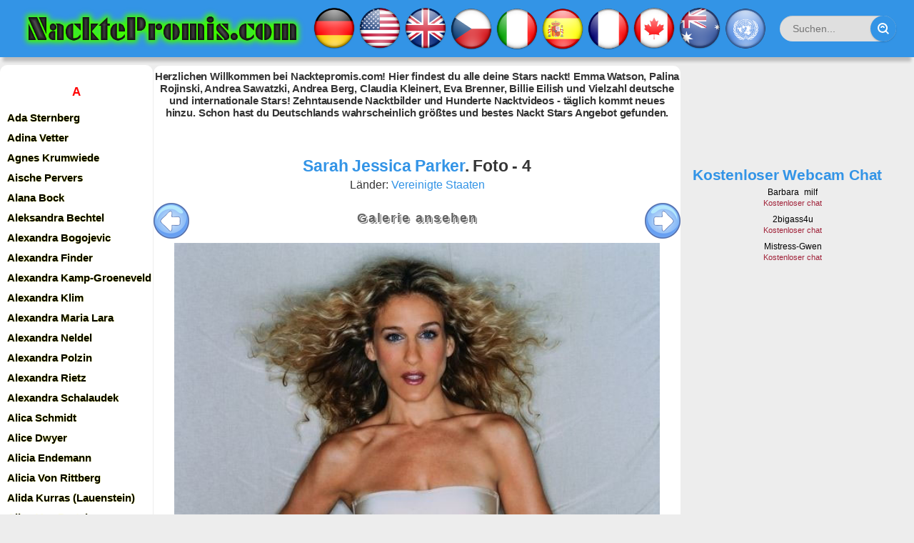

--- FILE ---
content_type: text/html; charset=utf-8
request_url: https://nacktepromis.com/48605-sarah-jessica-parker.html
body_size: 18998
content:
<!DOCTYPE html>
<html xmlns="http://www.w3.org/1999/xhtml" lang="de-DE" xml:lang="de-DE">
<head>

<meta http-equiv="Content-Type" content="text/html; charset=utf-8" />
<title>Sarah Jessica Parker Nackt Foto - 4. Kostenlos auf Nacktepromis.com</title>
<meta name="description" content="Sarah Jessica Parker und ihre sexy Bilder. Kostenlose Nacktfotos. Nackte Sarah Jessica Parker Foto Nummer 4" />
<meta name="keywords" content="" />

<meta property="og:site_name" content="NacktePromis.com | Nackte Promis. Deutsche, Österreicher, Schweizer und ausländische Stars. Nackte Promis zeigen alles!" />
<meta property="og:type" content="article" />
<meta property="og:title" content="Sarah Jessica Parker" />
<meta property="og:url" content="https://nacktepromis.com/48605-sarah-jessica-parker.html" />
<meta property="og:description" content="4 us sarah-jessica-parker" />
<link rel="search" type="application/opensearchdescription+xml" href="https://nacktepromis.com/engine/opensearch.php" title="NacktePromis.com | Nackte Promis. Deutsche, Österreicher, Schweizer und ausländische Stars. Nackte Promis zeigen alles!" />
<link rel="canonical" href="https://nacktepromis.com/48605-sarah-jessica-parker.html">
<link rel="alternate" type="application/rss+xml" title="NacktePromis.com | Nackte Promis. Deutsche, Österreicher, Schweizer und ausländische Stars. Nackte Promis zeigen alles!" href="https://nacktepromis.com/rss.xml">
<link href="/engine/classes/min/index.php?charset=utf-8&amp;f=engine/editor/css/default.css&amp;v=26" rel="stylesheet" type="text/css">
<script src="/engine/classes/min/index.php?charset=utf-8&amp;g=general&amp;v=26"></script>
<script src="/engine/classes/min/index.php?charset=utf-8&amp;f=engine/classes/js/jqueryui.js,engine/classes/js/dle_js.js,engine/classes/js/lazyload.js,engine/classes/masha/masha.js&amp;v=26" defer></script>
	
<meta name="HandheldFriendly" content="true">
<meta name="format-detection" content="telephone=no">
<meta name="viewport" content="user-scalable=no, initial-scale=1.0, maximum-scale=1.0, width=device-width"> 
<meta name="apple-mobile-web-app-capable" content="yes">
<meta name="apple-mobile-web-app-status-bar-style" content="default">
<meta name="tlsdk" content="eb99964f152c4bbb8d1fdaa34caccd92">

<link rel="shortcut icon" href="/templates/Berlin6/images/favicon.ico">
<link rel="apple-touch-icon" href="/templates/Berlin6/images/favicon.ico">


<link href="/templates/Berlin6/css/engine.css" type="text/css" rel="stylesheet">
<link href="/templates/Berlin6/css/styles.css" type="text/css" rel="stylesheet">


</head>
<body>



<!--LiveInternet counter--><script>
new Image().src = "https://counter.yadro.ru/hit;World?r"+
escape(document.referrer)+((typeof(screen)=="undefined")?"":
";s"+screen.width+"*"+screen.height+"*"+(screen.colorDepth?
screen.colorDepth:screen.pixelDepth))+";u"+escape(document.URL)+
";h"+escape(document.title.substring(0,150))+
";"+Math.random();</script><!--/LiveInternet-->







<div style="max-width:1300px; margin: 0 auto;">


	<div class="page showfull">
		<div style="border: 0px double black; max-width: 1437px;">
			<!-- Header -->
			<header id="header" style="margin-bottom:50px;">
		
				
				<div class="header">
						
							<div id="header_menu" style="box-shadow: 0 10px 4px -4px rgba(0, 0, 0, .2); border-radius:0px 0px 0px 0px;">
							
								<a class="logotype" href="/">
							<img width="400" src="/templates/Berlin6/images/logotip.png" title="NacktePromis.com" alt="NacktePromis.com" style="margin-left:3px;">
								</a>
							
								<nav id="top_menu" style="margin-left:10px; margin-right:18px;">
								<a href="/deutsche/"><img width="60" src="/templates/Berlin6/images/de.png"></a>
									<a href="/amerikanische/"><img width="60" src="/templates/Berlin6/images/us.png"></a>
									<a href="/britische/"><img width="60" src="/templates/Berlin6/images/gb.png"></a>
								<a href="/tschechische/"><img width="60" src="/templates/Berlin6/images/cz.png"></a>
								<a href="/italienische/"><img width="60" src="/templates/Berlin6/images/it.png"></a>
								<a href="/spanische/"><img width="60" src="/templates/Berlin6/images/sp.png"></a>
								<a href="/franzosische/"><img width="60" src="/templates/Berlin6/images/fr.png"></a>
							
								
								<a href="/kanadische/"><img width="60" src="/templates/Berlin6/images/ca.png"></a>
								<a href="/australische/"><img width="60" src="/templates/Berlin6/images/au.png"></a>
								<a href="/welt/"><img width="60" src="/templates/Berlin6/images/un.png"></a>
								</nav>
						
						
							
								<button id="mobile_menu_btn">
									<span class="menu_toggle">
										<i class="mt_1"></i><i class="mt_2"></i><i class="mt_3"></i>
									</span>
									<span class="menu_toggle__title">
										
									</span>
									
									
								
	
									
									
									
								</button>
								
						
						
						
						
						
								
				<form action="/" id="q_search" class="rightside" method="get" style="margin-bottom:23px;">
					<div class="q_search">
						<input id="story" name="story" placeholder="Suchen..." type="Suchen">
						<button class="btn q_search_btn" type="submit" title="Suchen"><svg class="icon icon-search"><use xlink:href="#icon-search"></use></svg><span class="title_hide">Find</span></button>
					
					</div>
					<input type="hidden" name="do" value="Suchen">
					<input type="hidden" name="subaction" value="Suchen">
				</form>
			
				
				
								<button id="search_btn">
									<span>
										<svg class="icon icon-search"><use xlink:href="#icon-search"></use></svg>
										<svg class="icon icon-cross"><use xlink:href="#icon-cross"></use></svg>
									</span>
								</button>
								
								
								
							
							</div>
					
					
						</div>
						
					
						
					</div>
					
					
					
					
					
					
					
				
			</header>
			
			
			
			
	
			
				<div id="cat_menu" style="width:218px; margin-right:200px; position: absolute; margin-top:-15px; height:auto;">
							
			
							<nav class="cat_menu" style="width:218px; margin-right:200px; padding-left:-25px;">
					
					
				
					
					
<style>

.shrift a {


color: #000000; font-weight: bold;
 text-shadow: yellow 0 0 1px;
	font-size: 15px;	



}



.abc {

padding-top:25px;
color: red; font-weight: bold;
padding-bottom:10px;
	font-size: 17px;	



}






.shrift a:hover {color: blue;
text-decoration:underline;
 text-shadow: yellow 0 0 0px;
background-color: white;
margin-left:5px;
border-radius:10px 10px 10px 10px;

}


@media only screen and (min-width: 1000px) {

.spis {width:98%; height:100%; max-width: 718px; border-radius:10px 10px 10px 10px; margin-bottom:15px; margin-top:-24px; background-color: rgba(255, 255, 255, 1);}

}

@media only screen and (max-width: 600px) {


.spis {width:98%; height:100%; max-width: 718px; border-radius:10px 10px 10px 10px; margin-bottom:15px;}

}







</style>


	<div class="spis">




<span class="shrift">



<center>
<div class="abc">A</div>
</center>
<a href="/ada-sternberg/" title="Ada Sternberg Nackt">Ada Sternberg</a>
<a href="/adina-vetter/" title="Adina Vetter Nackt">Adina Vetter</a>
<a href="/agnes-krumwiede/" title="Agnes Krumwiede Nackt">Agnes Krumwiede</a>
<a href="/aische-pervers/" title="Aische Pervers Nackt">Aische Pervers</a>
<a href="/alana-bock/" title="Alana Bock Nackt">Alana Bock</a>
<a href="/aleksandra-bechtel/" title="Aleksandra Bechtel Nackt">Aleksandra Bechtel</a>
<a href="/alexandra-bogojevic/" title="Alexandra Bogojevic Nackt">Alexandra Bogojevic</a>
<a href="/alexandra-finder/" title="Alexandra Finder Nackt">Alexandra Finder</a>
<a href="/alexandra-kamp-groeneveld/" title="Alexandra Kamp-Groeneveld Nackt">Alexandra Kamp-Groeneveld</a>
<a href="/alexandra-klim/" title="Alexandra Klim Nackt">Alexandra Klim</a>
<a href="/alexandra-maria-lara/" title="Alexandra Maria Lara Nackt">Alexandra Maria Lara</a>
<a href="/alexandra-neldel/" title="Alexandra Neldel Nackt">Alexandra Neldel</a>
<a href="/alexandra-polzin/" title="Alexandra Polzin Nackt">Alexandra Polzin</a>
<a href="/alexandra-rietz/" title="Alexandra Rietz Nackt">Alexandra Rietz</a>
<a href="/alexandra-schalaudek/" title="Alexandra Schalaudek Nackt">Alexandra Schalaudek</a>
<a href="/alica-schmidt/" title="Alica Schmidt Nackt">Alica Schmidt</a>
<a href="/alice-dwyer/" title="Alice Dwyer Nackt">Alice Dwyer</a>
<a href="/alicia-endemann/" title="Alicia Endemann Nackt">Alicia Endemann</a>
<a href="/alicia-von-rittberg/" title="Alicia Von Rittberg Nackt">Alicia Von Rittberg</a>
<a href="/alida-kurras/" title="Alida Kurras (Lauenstein) Nackt">Alida Kurras (Lauenstein)</a>
<a href="/aline-von-drateln/" title="Aline Von Drateln Nackt">Aline Von Drateln</a>
<a href="/alissa-jung/" title="Alissa Jung Nackt">Alissa Jung</a>
<a href="/alma-leiberg/" title="Alma Leiberg Nackt">Alma Leiberg</a>
<a href="/alwara-hofels/" title="Alwara Höfels Nackt">Alwara Höfels</a>
<a href="/andrea-ballschuh/" title="Andrea Ballschuh Nackt">Andrea Ballschuh</a>
<a href="/andrea-berg/" title="Andrea Berg Nackt">Andrea Berg</a>
<a href="/andrea-kaiser/" title="Andrea Kaiser Nackt">Andrea Kaiser</a>
<a href="/andrea-kiewel/" title="Andrea Kiewel Nackt">Andrea Kiewel</a>
<a href="/andrea-ludke/" title="Andrea Lüdke Nackt">Andrea Lüdke</a>
<a href="/andrea-petkovic/" title="Andrea Petković Nackt">Andrea Petković</a>
<a href="/andrea-rau/" title="Andrea Rau Nackt">Andrea Rau</a>
<a href="/andrea-sawatzki/" title="Andrea Sawatzki Nackt">Andrea Sawatzki</a>
<a href="/andrea-sokol/" title="Andrea Sokol Nackt">Andrea Sokol</a>
<a href="/angela-ascher/" title="Angela Ascher Nackt">Angela Ascher</a>
<a href="/angela-finger-erben/" title="Angela Finger-Erben Nackt">Angela Finger-Erben</a>
<a href="/angela-gossow/" title="Angela Gossow Nackt">Angela Gossow</a>
<a href="/angela-merkel/" title="Angela Merkel Nackt">Angela Merkel</a>
<a href="/angela-roy/" title="Angela Roy Nackt">Angela Roy</a>
<a href="/angelica-domrose/" title="Angelica Domröse Nackt">Angelica Domröse</a>
<a href="/angelika-baumgart/" title="Angelika Baumgart Nackt">Angelika Baumgart</a>
<a href="/angelika-hefner/" title="Angelika Hefner Nackt">Angelika Hefner</a>
<a href="/angelika-reschner/" title="Angelika Reschner Nackt">Angelika Reschner</a>
<a href="/angelina-heger/" title="Angelina Heger Nackt">Angelina Heger</a>
<a href="/angelique-duvier/" title="Angélique Duvier Nackt">Angélique Duvier</a>
<a href="/angelique-kerber/" title="Angelique Kerber Nackt">Angelique Kerber</a>
<a href="/anja-charlet/" title="Anja Charlet Nackt">Anja Charlet</a>
<a href="/anja-franke/" title="Anja Franke Nackt">Anja Franke</a>
<a href="/anja-gebel/" title="Anja Gebel Nackt">Anja Gebel</a>
<a href="/anja-juliette-laval/" title="Anja Juliette Laval Nackt">Anja Juliette Laval</a>
<a href="/anja-kling/" title="Anja Kling Nackt">Anja Kling</a>
<a href="/anja-knauer/" title="Anja Knauer Nackt">Anja Knauer</a>
<a href="/anja-kohl/" title="Anja Kohl Nackt">Anja Kohl</a>
<a href="/anja-kruse/" title="Anja Kruse Nackt">Anja Kruse</a>
<a href="/anja-nejarri/" title="Anja Nejarri Nackt">Anja Nejarri</a>
<a href="/anja-petzold/" title="Anja Petzold Nackt">Anja Petzold</a>
<a href="/anja-schute/" title="Anja Schüte Nackt">Anja Schüte</a>
<a href="/anke-engelke/" title="Anke Engelke Nackt">Anke Engelke</a>
<a href="/anke-huber/" title="Anke Huber Nackt">Anke Huber</a>
<a href="/anke-sevenich/" title="Anke Sevenich Nackt">Anke Sevenich</a>
<a href="/anna-bader/" title="Anna Bader Nackt">Anna Bader</a>
<a href="/anna-bertheau/" title="Anna Bertheau Nackt">Anna Bertheau</a>
<a href="/anna-bruggemann/" title="Anna Brüggemann Nackt">Anna Brüggemann</a>
<a href="/anna-christina-schwartz/" title="Anna-Christina Schwartz Nackt">Anna-Christina Schwartz</a>
<a href="/anna-ewers/" title="Anna Ewers Nackt">Anna Ewers</a>
<a href="/anna-fischer/" title="Anna Fischer Nackt">Anna Fischer</a>
<a href="/anna-heesch/" title="Anna Heesch Nackt">Anna Heesch</a>
<a href="/anna-julia-kapfelsperger/" title="Anna Julia Kapfelsperger Nackt">Anna Julia Kapfelsperger</a>
<a href="/anna-lena-klenke/" title="Anna Lena Klenke Nackt">Anna Lena Klenke</a>
<a href="/anna-loos/" title="Anna Loos Nackt">Anna Loos</a>
<a href="/anna-maria-muhe/" title="Anna Maria Mühe Nackt">Anna Maria Mühe</a>
<a href="/anne-brendler/" title="Anne Brendler Nackt">Anne Brendler</a>
<a href="/anne-gesthuysen/" title="Anne Gesthuysen Nackt">Anne Gesthuysen</a>
<a href="/anne-graf/" title="Anne Graf Nackt">Anne Graf</a>
<a href="/anne-julia-hagen/" title="Anne-Julia Hagen Nackt">Anne-Julia Hagen</a>
<a href="/anne-kasprik/" title="Anne Kasprik Nackt">Anne Kasprik</a>
<a href="/annekathrin-burger/" title="Annekathrin Bürger Nackt">Annekathrin Bürger</a>
<a href="/anneke-durkopp/" title="Anneke Dürkopp Nackt">Anneke Dürkopp</a>
<a href="/anneke-kim-sarnau/" title="Anneke Kim Sarnau Nackt">Anneke Kim Sarnau</a>
<a href="/anneliese-groebl/" title="Anneliese Groebl Nackt">Anneliese Groebl</a>
<a href="/annemarie-eilfeld/" title="Annemarie Eilfeld Nackt">Annemarie Eilfeld</a>
<a href="/annemarie-warnkross/" title="Annemarie Warnkross (Carpendale) Nackt">Annemarie Warnkross (Carpendale)</a>
<a href="/anne-menden/" title="Anne Menden Nackt">Anne Menden</a>
<a href="/anne-sarah-hartung/" title="Anne Sarah Hartung Nackt">Anne Sarah Hartung</a>
<a href="/anne-sophie-briest/" title="Anne-Sophie Briest Nackt">Anne-Sophie Briest</a>
<a href="/annette-frier/" title="Annette Frier Nackt">Annette Frier</a>
<a href="/annett-fleischer/" title="Annett Fleischer Nackt">Annett Fleischer</a>
<a href="/annett-renneberg/" title="Annett Renneberg Nackt">Annett Renneberg</a>
<a href="/anne-will/" title="Anne Will Nackt">Anne Will</a>
<a href="/anne-wunsche/" title="Anne Wünsche Nackt">Anne Wünsche</a>
<a href="/annica-hansen/" title="Annica Hansen Nackt">Annica Hansen</a>
<a href="/anni-friesinger-postma/" title="Anni Friesinger-Postma Nackt">Anni Friesinger-Postma</a>
<a href="/annika-blendl/" title="Annika Blendl Nackt">Annika Blendl</a>
<a href="/annika-de-buhr/" title="Annika de Buhr Nackt">Annika de Buhr</a>
<a href="/annika-kipp/" title="Annika Kipp Nackt">Annika Kipp</a>
<a href="/annika-murjahn/" title="Annika Murjahn Nackt">Annika Murjahn</a>
<a href="/annika-zimmermann/" title="Annika Zimmermann Nackt">Annika Zimmermann</a>
<a href="/annina-ucatis/" title="Annina Ucatis Nackt">Annina Ucatis</a>
<a href="/ann-kathrin-brommel/" title="Ann-Kathrin Brömmel Nackt">Ann-Kathrin Brömmel</a>
<a href="/ann-kathrin-kramer/" title="Ann Kathrin Kramer Nackt">Ann Kathrin Kramer</a>
<a href="/anouschka-renzi/" title="Anouschka Renzi Nackt">Anouschka Renzi</a>
<a href="/antje-katrin-kuhnemann/" title="Antje-Katrin Kühnemann Nackt">Antje-Katrin Kühnemann</a>
<a href="/antje-monning/" title="Antje Mönning Nackt">Antje Mönning</a>
<a href="/antje-schmidt/" title="Antje Schmidt Nackt">Antje Schmidt</a>
<a href="/ariane-friedrich/" title="Ariane Friedrich Nackt">Ariane Friedrich</a>
<a href="/ariane-sommer/" title="Ariane Sommer Nackt">Ariane Sommer</a>
<a href="/arzu-bazman/" title="Arzu Bazman Nackt">Arzu Bazman</a>
<a href="/astrid-boner/" title="Astrid Boner Nackt">Astrid Boner</a>
<a href="/astrid-frank/" title="Astrid Frank Nackt">Astrid Frank</a>
<a href="/astrid-frohloff/" title="Astrid Frohloff Nackt">Astrid Frohloff</a>
<a href="/astrid-m-funderich/" title="Astrid M. Fünderich Nackt">Astrid M. Fünderich</a>
<a href="/atiye-deniz/" title="Atiye Deniz Nackt">Atiye Deniz</a>
<a href="/aylin-tezel/" title="Aylin Tezel Nackt">Aylin Tezel</a>




<center>
<div class="abc">B</div>
</center>

<a href="/babette-von-kienlin/" title="Babette Von Kienlin Nackt">Babette Von Kienlin</a>
<a href="/babs-hofmann/" title="Babs Hofmann Nackt">Babs Hofmann</a>
<a href="/bahar-kizil/" title="Bahar Kizil Nackt">Bahar Kizil</a>
<a href="/barbara-auer/" title="Barbara Auer Nackt">Barbara Auer</a>
<a href="/barbara-capell/" title="Barbara Capell Nackt">Barbara Capell</a>
<a href="/barbara-eligmann/" title="Barbara Eligmann Nackt">Barbara Eligmann</a>
<a href="/barbara-meier/" title="Barbara Meier Nackt">Barbara Meier</a>
<a href="/barbara-rudnik/" title="Barbara Rudnik Nackt">Barbara Rudnik</a>
<a href="/barbara-schoneberger/" title="Barbara Schöneberger Nackt">Barbara Schöneberger</a>
<a href="/barbara-sukowa/" title="Barbara Sukowa Nackt">Barbara Sukowa</a>
<a href="/barbara-wussow/" title="Barbara Wussow Nackt">Barbara Wussow</a>
<a href="/barbel-schafer/" title="Bärbel Schäfer Nackt">Bärbel Schäfer</a>
<a href="/bea-fiedler/" title="Bea Fiedler Nackt">Bea Fiedler</a>
<a href="/beate-jensen/" title="Beate Jensen Nackt">Beate Jensen</a>
<a href="/beate-maes/" title="Beate Maes Nackt">Beate Maes</a>
<a href="/beatrice-manowski/" title="Beatrice Manowski Nackt">Beatrice Manowski</a>
<a href="/beatrice-richter/" title="Beatrice Richter Nackt">Beatrice Richter</a>
<a href="/bernadette-heerwagen/" title="Bernadette Heerwagen Nackt">Bernadette Heerwagen</a>
<a href="/berrit-arnold/" title="Berrit Arnold Nackt">Berrit Arnold</a>
<a href="/bettie-ballhaus/" title="Bettie Ballhaus Nackt">Bettie Ballhaus</a>
<a href="/bettina-cramer/" title="Bettina Cramer Nackt">Bettina Cramer</a>
<a href="/bettina-kupfer/" title="Bettina Kupfer Nackt">Bettina Kupfer</a>
<a href="/bettina-lamprecht/" title="Bettina Lamprecht Nackt">Bettina Lamprecht</a>
<a href="/bettina-tietjen/" title="Bettina Tietjen Nackt">Bettina Tietjen</a>
<a href="/bettina-wulff/" title="Bettina Wulff Nackt">Bettina Wulff</a>
<a href="/bettina-zimmermann/" title="Bettina Zimmermann Nackt">Bettina Zimmermann</a>
<a href="/betty-verges/" title="Betty Vergès Nackt">Betty Vergès</a>
<a href="/bianca-heinicke/" title="Bianca Heinicke Nackt">Bianca Heinicke</a>
<a href="/bibiana-beglau/" title="Bibiana Beglau Nackt">Bibiana Beglau</a>
<a href="/biggi-bardot/" title="Biggi Bardot Nackt">Biggi Bardot</a>
<a href="/biggi-stenzhorn/" title="Biggi Stenzhorn Nackt">Biggi Stenzhorn</a>
<a href="/birge-schade/" title="Birge Schade Nackt">Birge Schade</a>
<a href="/birgit-bergen/" title="Birgit Bergen Nackt">Birgit Bergen</a>
<a href="/birgit-buschak/" title="Birgit Buschak Nackt">Birgit Buschak</a>
<a href="/birgit-schrowange/" title="Birgit Schrowange Nackt">Birgit Schrowange</a>
<a href="/birte-karalus/" title="Birte Karalus Nackt">Birte Karalus</a>
<a href="/birthe-wolter/" title="Birthe Wolter Nackt">Birthe Wolter</a>
<a href="/bojana-golenac/" title="Bojana Golenac Nackt">Bojana Golenac</a>
<a href="/brigitte-hobmeier/" title="Brigitte Hobmeier Nackt">Brigitte Hobmeier</a>
<a href="/brigitte-skay/" title="Brigitte Skay Nackt">Brigitte Skay</a>
<a href="/britta-hammelstein/" title="Britta Hammelstein Nackt">Britta Hammelstein</a>
<a href="/britta-heidemann/" title="Britta Heidemann Nackt">Britta Heidemann</a>
<a href="/britta-sander/" title="Britta Sander Nackt">Britta Sander</a>
<a href="/britta-steffen/" title="Britta Steffen Nackt">Britta Steffen</a>
<a href="/britt-hagedorn/" title="Britt Hagedorn (Reinecke) Nackt">Britt Hagedorn (Reinecke)</a>


<center>
<div class="abc">C</div>
</center>

<a href="/camilla-renschke/" title="Camilla Renschke Nackt">Camilla Renschke</a>
<a href="/caren-miosga/" title="Caren Miosga Nackt">Caren Miosga</a>
<a href="/carina-wiese/" title="Carina Wiese Nackt">Carina Wiese</a>
<a href="/carmen-chevalier/" title="Carmen Chevalier Nackt">Carmen Chevalier</a>
<a href="/carmen-geiss/" title="Carmen Geiss Nackt">Carmen Geiss</a>
<a href="/carmen-nebel/" title="Carmen Nebel Nackt">Carmen Nebel</a>
<a href="/carola-ferstl/" title="Carola Ferstl Nackt">Carola Ferstl</a>
<a href="/carola-reyen/" title="Carola Reyen Nackt">Carola Reyen</a>
<a href="/caroline-beil/" title="Caroline Beil Nackt">Caroline Beil</a>
<a href="/caroline-peters/" title="Caroline Peters Nackt">Caroline Peters</a>
<a href="/carolin-kebekus/" title="Carolin Kebekus Nackt">Carolin Kebekus</a>
<a href="/carolin-niemczyk/" title="Carolin Niemczyk Nackt">Carolin Niemczyk</a>
<a href="/carolin-ohrner/" title="Carolin Ohrner Nackt">Carolin Ohrner</a>
<a href="/carolin-reiber/" title="Carolin Reiber Nackt">Carolin Reiber</a>
<a href="/catherine-h-flemming/" title="Catherine H. Flemming Nackt">Catherine H. Flemming</a>
<a href="/cathy-hummels/" title="Cathy Hummels Nackt">Cathy Hummels</a>
<a href="/cathy-lugner/" title="Cathy Lugner Nackt">Cathy Lugner</a>
<a href="/ceci-schmitz-chuh/" title="Ceci Schmitz-Chuh Nackt">Ceci Schmitz-Chuh</a>
<a href="/charlott-cordes/" title="Charlott Cordes Nackt">Charlott Cordes</a>
<a href="/charlotte-wurdig/" title="Charlotte Würdig Nackt">Charlotte Würdig</a>
<a href="/cheyenne-pahde/" title="Cheyenne Pahde Nackt">Cheyenne Pahde</a>
<a href="/chiara-schoras/" title="Chiara Schoras Nackt">Chiara Schoras</a>
<a href="/chloe-vevrier/" title="Chloe Vevrier Nackt">Chloe Vevrier</a>
<a href="/chrissy-schulz/" title="Chrissy Schulz Nackt">Chrissy Schulz</a>
<a href="/christa-abel/" title="Christa Abel Nackt">Christa Abel</a>
<a href="/christa-free/" title="Christa Free Nackt">Christa Free</a>
<a href="/christa-linder/" title="Christa Linder Nackt">Christa Linder</a>
<a href="/christiane-brammer/" title="Christiane Brammer Nackt">Christiane Brammer</a>
<a href="/christiane-henschel/" title="Christiane Henschel Nackt">Christiane Henschel</a>
<a href="/christiane-jorges/" title="Christiane Jörges Nackt">Christiane Jörges</a>
<a href="/christiane-kruger/" title="Christiane Krüger Nackt">Christiane Krüger</a>
<a href="/christiane-paul/" title="Christiane Paul Nackt">Christiane Paul</a>
<a href="/christina-beyerhaus/" title="Christina Beyerhaus Nackt">Christina Beyerhaus</a>
<a href="/christina-hecke/" title="Christina Hecke Nackt">Christina Hecke</a>
<a href="/christina-plate/" title="Christina Plate Nackt">Christina Plate</a>
<a href="/christina-rainer/" title="Christina Rainer Nackt">Christina Rainer</a>
<a href="/christine-haderthauer/" title="Christine Haderthauer Nackt">Christine Haderthauer</a>
<a href="/christine-klinger/" title="Christine Klinger Nackt">Christine Klinger</a>
<a href="/christine-krenner/" title="Christine Krenner Nackt">Christine Krenner</a>
<a href="/christine-neubauer/" title="Christine Neubauer Nackt">Christine Neubauer</a>
<a href="/christine-schwarz/" title="Christine Schwarz Nackt">Christine Schwarz</a>
<a href="/christine-szenetra/" title="Christine Szenetra Nackt">Christine Szenetra</a>
<a href="/christine-theiss/" title="Christine Theiss Nackt">Christine Theiss</a>
<a href="/christine-von-stratowa/" title="Christine von Stratowa Nackt">Christine von Stratowa</a>
<a href="/claudelle-deckert/" title="Claudelle Deckert Nackt">Claudelle Deckert</a>
<a href="/claudia-eckner/" title="Claudia Eckner Nackt">Claudia Eckner</a>
<a href="/claudia-eisinger/" title="Claudia Eisinger Nackt">Claudia Eisinger</a>
<a href="/claudia-fielers/" title="Claudia Fielers Nackt">Claudia Fielers</a>
<a href="/claudia-hoffmann/" title="Claudia Hoffmann Nackt">Claudia Hoffmann</a>
<a href="/claudia-jung/" title="Claudia Jung Nackt">Claudia Jung</a>
<a href="/claudia-kleinert/" title="Claudia Kleinert Nackt">Claudia Kleinert</a>
<a href="/claudia-mehringer/" title="Claudia Mehringer Nackt">Claudia Mehringer</a>
<a href="/claudia-michelsen/" title="Claudia Michelsen Nackt">Claudia Michelsen</a>
<a href="/claudia-neidig/" title="Claudia Neidig Nackt">Claudia Neidig</a>
<a href="/claudia-schiffer/" title="Claudia Schiffer Nackt">Claudia Schiffer</a>
<a href="/claudia-schmutzler/" title="Claudia Schmutzler Nackt">Claudia Schmutzler</a>
<a href="/claudia-wenzel/" title="Claudia Wenzel Nackt">Claudia Wenzel</a>
<a href="/claudine-wilde/" title="Claudine Wilde Nackt">Claudine Wilde</a>
<a href="/clelia-sarto/" title="Clelia Sarto Nackt">Clelia Sarto</a>
<a href="/collien-ulmen-fernandes/" title="Collien Ulmen-Fernandes Nackt">Collien Ulmen-Fernandes</a>
<a href="/cora-schumacher/" title="Cora Schumacher Nackt">Cora Schumacher</a>
<a href="/cordelia-wege/" title="Cordelia Wege Nackt">Cordelia Wege</a>
<a href="/corinna-drews/" title="Corinna Drews Nackt">Corinna Drews</a>
<a href="/corinna-harfouch/" title="Corinna Harfouch Nackt">Corinna Harfouch</a>
<a href="/cornelia-groschel/" title="Cornelia Gröschel Nackt">Cornelia Gröschel</a>
<a href="/cosima-viola/" title="Cosima Viola Nackt">Cosima Viola</a>
<a href="/cosma-shiva-hagen/" title="Cosma Shiva Hagen Nackt">Cosma Shiva Hagen</a>



<center>
<div class="abc">D</div>
</center>


<a href="/dagi-bee/" title="Dagi Bee Nackt">Dagi Bee</a>
<a href="/dagmar-burger/" title="Dagmar Burger Nackt">Dagmar Burger</a>
<a href="/daniela-katzenberger/" title="Daniela Katzenberger Nackt">Daniela Katzenberger</a>
<a href="/davorka-tovilo/" title="Davorka Tovilo Nackt">Davorka Tovilo</a>
<a href="/deborah-kaufmann/" title="Deborah Kaufmann Nackt">Deborah Kaufmann</a>
<a href="/denise-zich/" title="Denise Zich Nackt">Denise Zich</a>
<a href="/desiree-nick/" title="Désirée Nick Nackt">Désirée Nick</a>
<a href="/diana-amft/" title="Diana Amft Nackt">Diana Amft</a>
<a href="/diana-herold/" title="Diana Herold Nackt">Diana Herold</a>
<a href="/diana-jovanovic/" title="Diana Jovanovic Nackt">Diana Jovanovic</a>
<a href="/diana-korner/" title="Diana Körner Nackt">Diana Körner</a>
<a href="/diana-sorbello/" title="Diana Sorbello Nackt">Diana Sorbello</a>
<a href="/diana-staehly/" title="Diana Staehly Nackt">Diana Staehly</a>
<a href="/diane-kruger/" title="Diane Kruger Nackt">Diane Kruger</a>
<a href="/dolly-dollar/" title="Dolly Dollar Nackt">Dolly Dollar</a>
<a href="/doreen-dietel/" title="Doreen Dietel Nackt">Doreen Dietel</a>
<a href="/doreen-jacobi/" title="Doreen Jacobi Nackt">Doreen Jacobi</a>
<a href="/doris-arden/" title="Doris Arden Nackt">Doris Arden</a>
<a href="/doris-delaas/" title="Doris Delaas Nackt">Doris Delaas</a>
<a href="/dorit-henke/" title="Dorit Henke Nackt">Dorit Henke</a>
<a href="/dorkas-kiefer/" title="Dorkas Kiefer Nackt">Dorkas Kiefer</a>
<a href="/dorle-buchner/" title="Dorle Buchner Nackt">Dorle Buchner</a>
<a href="/doro-pesch/" title="Doro Pesch Nackt">Doro Pesch</a>
<a href="/dorothea-rau/" title="Dorothea Rau Nackt">Dorothea Rau</a>




<center>
<div class="abc">E</div>
</center>


<a href="/edda-leesch/" title="Edda Leesch Nackt">Edda Leesch</a>
<a href="/effie-balconi/" title="Effie Balconi Nackt">Effie Balconi</a>
<a href="/ela-weber/" title="Ela Weber Nackt">Ela Weber</a>
<a href="/elena-uhlig/" title="Elena Uhlig Nackt">Elena Uhlig</a>
<a href="/eleonore-melzer/" title="Eleonore Melzer Nackt">Eleonore Melzer</a>
<a href="/eleonore-weisgerber/" title="Eleonore Weisgerber Nackt">Eleonore Weisgerber</a>
<a href="/elfi-eschke/" title="Elfi Eschke Nackt">Elfi Eschke</a>
<a href="/elisabeth-felchner/" title="Elisabeth Felchner Nackt">Elisabeth Felchner</a>
<a href="/elisabeth-rohm/" title="Elisabeth Röhm Nackt">Elisabeth Röhm</a>
<a href="/elisa-schlott/" title="Elisa Schlott Nackt">Elisa Schlott</a>
<a href="/elke-boltenhagen/" title="Elke Boltenhagen Nackt">Elke Boltenhagen</a>
<a href="/elke-sommer/" title="Elke Sommer Nackt">Elke Sommer</a>
<a href="/elke-winkens/" title="Elke Winkens Nackt">Elke Winkens</a>
<a href="/ella-maria-gollmer/" title="Ella-Maria Gollmer Nackt">Ella-Maria Gollmer</a>
<a href="/emilia-schule/" title="Emilia Schüle Nackt">Emilia Schüle</a>
<a href="/emmy-russ/" title="Emmy Russ Nackt">Emmy Russ</a>
<a href="/enie-van-de-meiklokjes/" title="Enie van de Meiklokjes Nackt">Enie van de Meiklokjes</a>
<a href="/enissa-amani/" title="Enissa Amani Nackt">Enissa Amani</a>
<a href="/erika-jordan/" title="Erika Jordan Nackt">Erika Jordan</a>
<a href="/esther-schweins/" title="Esther Schweins Nackt">Esther Schweins</a>
<a href="/esther-sedlaczek/" title="Esther Sedlaczek Nackt">Esther Sedlaczek</a>
<a href="/esther-studer/" title="Esther Studer Nackt">Esther Studer</a>
<a href="/esther-zimmering/" title="Esther Zimmering Nackt">Esther Zimmering</a>
<a href="/eva-brenner/" title="Eva Brenner Nackt">Eva Brenner</a>
<a href="/eva-briegel/" title="Eva Briegel Nackt">Eva Briegel</a>
<a href="/eva-derrek/" title="Eva Derrek Nackt">Eva Derrek</a>
<a href="/eva-habermann/" title="Eva Habermann Nackt">Eva Habermann</a>
<a href="/eva-hassmann/" title="Eva Haßmann Nackt">Eva Haßmann</a>
<a href="/eva-herman/" title="Eva Herman Nackt">Eva Herman</a>
<a href="/eva-lobau/" title="Eva Löbau Nackt">Eva Löbau</a>
<a href="/eva-maria-grein-von-friedl/" title="Eva-Maria Grein von Friedl Nackt">Eva-Maria Grein von Friedl</a>
<a href="/eva-mattes/" title="Eva Mattes Nackt">Eva Mattes</a>
<a href="/eva-padberg/" title="Eva Padberg Nackt">Eva Padberg</a>
<a href="/evelin-konig/" title="Evelin König Nackt">Evelin König</a>
<a href="/evelyn-burdecki/" title="Evelyn Burdecki Nackt">Evelyn Burdecki</a>
<a href="/evelyn-sharma/" title="Evelyn Sharma Nackt">Evelyn Sharma</a>



<center>
<div class="abc">F</div>
</center>


<a href="/fatma-mittler-solak/" title="Fatma Mittler-Solak Nackt">Fatma Mittler-Solak</a>
<a href="/felicitas-woll/" title="Felicitas Woll Nackt">Felicitas Woll</a>
<a href="/fiona-erdmann/" title="Fiona Erdmann Nackt">Fiona Erdmann</a>
<a href="/florentine-lahme/" title="Florentine Lahme Nackt">Florentine Lahme</a>
<a href="/floriane-daniel/" title="Floriane Daniel Nackt">Floriane Daniel</a>
<a href="/franka-potente/" title="Franka Potente Nackt">Franka Potente</a>
<a href="/franziska-drohsel/" title="Franziska Drohsel Nackt">Franziska Drohsel</a>
<a href="/franziska-facella/" title="Franziska Facella Nackt">Franziska Facella</a>
<a href="/franziska-knuppe/" title="Franziska Knuppe Nackt">Franziska Knuppe</a>
<a href="/franziska-petri/" title="Franziska Petri Nackt">Franziska Petri</a>
<a href="/franziska-schlattner/" title="Franziska Schlattner (Broome) Nackt">Franziska Schlattner (Broome)</a>
<a href="/franziska-van-almsick/" title="Franziska van Almsick Nackt">Franziska van Almsick</a>
<a href="/franziska-walser/" title="Franziska Walser Nackt">Franziska Walser</a>
<a href="/frauke-petry/" title="Frauke Petry Nackt">Frauke Petry</a>
<a href="/friederike-becht/" title="Friederike Becht Nackt">Friederike Becht</a>
<a href="/friederike-kempter/" title="Friederike Kempter Nackt">Friederike Kempter</a>
<a href="/fritzi-haberlandt/" title="Fritzi Haberlandt Nackt">Fritzi Haberlandt</a>
<a href="/fritzi-ross/" title="Fritzi Ross Nackt">Fritzi Ross</a>
<a href="/funda-vanroy/" title="Funda Vanroy Nackt">Funda Vanroy</a>



<center>
<div class="abc">G</div>
</center>

<a href="/gabriela-maria-schmeide/" title="Gabriela Maria Schmeide Nackt">Gabriela Maria Schmeide</a>
<a href="/gabriele-pauli/" title="Gabriele Pauli Nackt">Gabriele Pauli</a>
<a href="/gabriella-de-almeida-rinne/" title="Gabriella De Almeida Rinne Nackt">Gabriella De Almeida Rinne</a>
<a href="/gaby-dohm/" title="Gaby Dohm Nackt">Gaby Dohm</a>
<a href="/geno-lechner/" title="Geno Lechner Nackt">Geno Lechner</a>
<a href="/gerit-kling/" title="Gerit Kling Nackt">Gerit Kling</a>
<a href="/gerlinde-janicke/" title="Gerlinde Jänicke Nackt">Gerlinde Jänicke</a>
<a href="/gesa-thoma/" title="Gesa Thoma Nackt">Gesa Thoma</a>
<a href="/gesche-tebbenhoff/" title="Gesche Tebbenhoff Nackt">Gesche Tebbenhoff</a>
<a href="/gesine-cukrowski/" title="Gesine Cukrowski Nackt">Gesine Cukrowski</a>
<a href="/gila-von-weitershausen/" title="Gila von Weitershausen Nackt">Gila von Weitershausen</a>
<a href="/gina-janssen/" title="Gina Janssen Nackt">Gina Janssen</a>
<a href="/gina-lisa-lohfink/" title="Gina-Lisa Lohfink Nackt">Gina-Lisa Lohfink</a>
<a href="/ginny-noack/" title="Ginny Noack Nackt">Ginny Noack</a>
<a href="/gisela-hahn/" title="Gisela Hahn Nackt">Gisela Hahn</a>
<a href="/gisela-schwartz/" title="Gisela Schwartz Nackt">Gisela Schwartz</a>
<a href="/giulia-siegel/" title="Giulia Siegel Nackt">Giulia Siegel</a>
<a href="/gloria-von-thurn-und-taxis/" title="Gloria Von Thurn Und Taxis Nackt">Gloria Von Thurn Und Taxis</a>
<a href="/gruschenka-stevens/" title="Gruschenka Stevens Nackt">Gruschenka Stevens</a>
<a href="/gudrun-landgrebe/" title="Gudrun Landgrebe Nackt">Gudrun Landgrebe</a>
<a href="/gulcan-kamps/" title="Gülcan Kamps Nackt">Gülcan Kamps</a>
<a href="/gundula-gause/" title="Gundula Gause Nackt">Gundula Gause</a>

<center>
<div class="abc">H</div>
</center>

<a href="/hanna-binke/" title="Hanna Binke Nackt">Hanna Binke</a>
<a href="/hannah-herzsprung/" title="Hannah Herzsprung Nackt">Hannah Herzsprung</a>
<a href="/hanna-schygulla/" title="Hanna Schygulla Nackt">Hanna Schygulla</a>
<a href="/hannelore-elsner/" title="Hannelore Elsner Nackt">Hannelore Elsner</a>
<a href="/heidi-kappler/" title="Heidi Kappler Nackt">Heidi Kappler</a>
<a href="/heidi-klum/" title="Heidi Klum Nackt">Heidi Klum</a>
<a href="/heidy-bohlen/" title="Heidy Bohlen Nackt">Heidy Bohlen</a>
<a href="/heike-makatsch/" title="Heike Makatsch Nackt">Heike Makatsch</a>
<a href="/helene-fischer/" title="Helene Fischer Nackt">Helene Fischer</a>
<a href="/helga-bender/" title="Helga Bender Nackt">Helga Bender</a>
<a href="/helga-nicolli/" title="Helga Nicolli Nackt">Helga Nicolli</a>
<a href="/helga-sven/" title="Helga Sven Nackt">Helga Sven</a>
<a href="/henriette-heinze/" title="Henriette Heinze Nackt">Henriette Heinze</a>
<a href="/henriette-richter-rohl/" title="Henriette Richter-Röhl Nackt">Henriette Richter-Röhl</a>
<a href="/hildegard-krekel/" title="Hildegard Krekel Nackt">Hildegard Krekel</a>





<center>
<div class="abc">I</div>
</center>


<a href="/ilka-essmuller/" title="Ilka Essmuller Nackt">Ilka Essmuller</a>
<a href="/ilse-aigner/" title="Ilse Aigner Nackt">Ilse Aigner</a>
<a href="/ina-paule-klink/" title="Ina Paule Klink Nackt">Ina Paule Klink</a>
<a href="/ina-weisse/" title="Ina Weisse Nackt">Ina Weisse</a>
<a href="/indira-weis/" title="Indira Weis Nackt">Indira Weis</a>
<a href="/ines-kruger/" title="Ines Krüger Nackt">Ines Krüger</a>
<a href="/inga-busch/" title="Inga Busch Nackt">Inga Busch</a>
<a href="/ingeborg-steinbach/" title="Ingeborg Steinbach Nackt">Ingeborg Steinbach</a>
<a href="/inge-steiner/" title="Inge Steiner Nackt">Inge Steiner</a>
<a href="/ingrid-steeger/" title="Ingrid Steeger Nackt">Ingrid Steeger</a>
<a href="/inka-bause/" title="Inka Bause Nackt">Inka Bause</a>
<a href="/inka-friedrich/" title="Inka Friedrich Nackt">Inka Friedrich</a>
<a href="/inka-schneider/" title="Inka Schneider Nackt">Inka Schneider</a>
<a href="/iris-berben/" title="Iris Berben Nackt">Iris Berben</a>
<a href="/iris-mareike-steen/" title="Iris Mareike Steen Nackt">Iris Mareike Steen</a>
<a href="/isabella-soric/" title="Isabella Soric Nackt">Isabella Soric</a>
<a href="/isabelle-menke/" title="Isabelle Menke Nackt">Isabelle Menke</a>
<a href="/isabell-gerschke/" title="Isabell Gerschke Nackt">Isabell Gerschke</a>
<a href="/isabell-hertel/" title="Isabell Hertel Nackt">Isabell Hertel</a>
<a href="/isabell-horn/" title="Isabell Horn Nackt">Isabell Horn</a>
<a href="/isabel-varell/" title="Isabel Varell Nackt">Isabel Varell</a>
<a href="/ivonne-schonherr/" title="Ivonne Schönherr Nackt">Ivonne Schönherr</a>



<center>
<div class="abc">J</div>
</center>



<a href="/jana-pallaske/" title="Jana Pallaske Nackt">Jana Pallaske</a>
<a href="/jana-straulino/" title="Jana Straulino (Petersen) Nackt">Jana Straulino (Petersen)</a>
<a href="/jane-iwanoff/" title="Jane Iwanoff Nackt">Jane Iwanoff</a>
<a href="/janina-flieger/" title="Janina Flieger Nackt">Janina Flieger</a>
<a href="/janina-hartwig/" title="Janina Hartwig Nackt">Janina Hartwig</a>
<a href="/janina-uhse/" title="Janina Uhse Nackt">Janina Uhse</a>
<a href="/janine-habeck/" title="Janine Habeck Nackt">Janine Habeck</a>
<a href="/janine-kunze/" title="Janine Kunze Nackt">Janine Kunze</a>
<a href="/janin-ullmann/" title="Janin Ullmann (Reinhardt) Nackt">Janin Ullmann (Reinhardt)</a>
<a href="/janni-honscheid/" title="Janni Hönscheid Nackt">Janni Hönscheid</a>
<a href="/jasmin-gerat/" title="Jasmin Gerat Nackt">Jasmin Gerat</a>
<a href="/jasmin-wagner/" title="Jasmin Wagner Nackt">Jasmin Wagner</a>
<a href="/jeanette-arndt/" title="Jeanette Arndt Nackt">Jeanette Arndt</a>
<a href="/jeanette-biedermann/" title="Jeanette Biedermann Nackt">Jeanette Biedermann</a>
<a href="/jeanette-hain/" title="Jeanette Hain Nackt">Jeanette Hain</a>
<a href="/jella-haase/" title="Jella Haase Nackt">Jella Haase</a>
<a href="/jennifer-knable/" title="Jennifer Knäble Nackt">Jennifer Knäble</a>
<a href="/jennifer-nitsch/" title="Jennifer Nitsch Nackt">Jennifer Nitsch</a>
<a href="/jennifer-ulrich/" title="Jennifer Ulrich Nackt">Jennifer Ulrich</a>
<a href="/jenny-elvers/" title="Jenny Elvers Nackt">Jenny Elvers</a>
<a href="/jessica-boehrs/" title="Jessica Boehrs Nackt">Jessica Boehrs</a>
<a href="/jessica-ginkel/" title="Jessica Ginkel Nackt">Jessica Ginkel</a>
<a href="/jessica-paszka/" title="Jessica Paszka Nackt">Jessica Paszka</a>
<a href="/jessica-schwarz/" title="Jessica Schwarz Nackt">Jessica Schwarz</a>
<a href="/jessica-stockmann/" title="Jessica Stockmann Nackt">Jessica Stockmann</a>
<a href="/jessica-wahls/" title="Jessica Wahls Nackt">Jessica Wahls</a>
<a href="/jette-joop/" title="Jette Joop Nackt">Jette Joop</a>
<a href="/joanna-jung/" title="Joanna Jung Nackt">Joanna Jung</a>
<a href="/joey-grit-winkler/" title="Joey Grit Winkler Nackt">Joey Grit Winkler</a>
<a href="/johanna-christine-gehlen/" title="Johanna-Christine Gehlen Nackt">Johanna-Christine Gehlen</a>
<a href="/johanna-ebertseder/" title="Johanna Ebertseder Nackt">Johanna Ebertseder</a>
<a href="/johanna-gastdorf/" title="Johanna Gastdorf Nackt">Johanna Gastdorf</a>
<a href="/johanna-klante/" title="Johanna Klante Nackt">Johanna Klante</a>
<a href="/johanna-klum/" title="Johanna Klum Nackt">Johanna Klum</a>
<a href="/johanna-wokalek/" title="Johanna Wokalek Nackt">Johanna Wokalek</a>
<a href="/jordan-carver/" title="Jordan Carver Nackt">Jordan Carver</a>
<a href="/jordis-triebel/" title="Jördis Triebel Nackt">Jördis Triebel</a>
<a href="/josefine-preuss/" title="Josefine Preuß Nackt">Josefine Preuß</a>
<a href="/josephine-schmidt/" title="Josephine Schmidt Nackt">Josephine Schmidt</a>
<a href="/josephine-welsch/" title="Josephine Welsch Nackt">Josephine Welsch</a>
<a href="/joyce-ilg/" title="Joyce Ilg Nackt">Joyce Ilg</a>
<a href="/judith-fritsch/" title="Judith Fritsch Nackt">Judith Fritsch</a>
<a href="/judith-hildebrandt/" title="Judith Hildebrandt Nackt">Judith Hildebrandt</a>
<a href="/judith-rakers/" title="Judith Rakers Nackt">Judith Rakers</a>
<a href="/jule-bowe/" title="Jule Böwe Nackt">Jule Böwe</a>
<a href="/julia-biedermann/" title="Julia Biedermann Nackt">Julia Biedermann</a>
<a href="/julia-bremermann/" title="Julia Bremermann Nackt">Julia Bremermann</a>
<a href="/julia-brendler/" title="Julia Brendler Nackt">Julia Brendler</a>
<a href="/julia-dahmen/" title="Julia Dahmen Nackt">Julia Dahmen</a>
<a href="/julia-dietze/" title="Julia Dietze Nackt">Julia Dietze</a>
<a href="/julia-gorges/" title="Julia Görges Nackt">Julia Görges</a>
<a href="/julia-hartmann/" title="Julia Hartmann Nackt">Julia Hartmann</a>
<a href="/julia-heinemann/" title="Julia Heinemann Nackt">Julia Heinemann</a>
<a href="/julia-hummer/" title="Julia Hummer Nackt">Julia Hummer</a>
<a href="/julia-jager/" title="Julia Jäger Nackt">Julia Jäger</a>
<a href="/julia-jentsch/" title="Julia Jentsch Nackt">Julia Jentsch</a>
<a href="/julia-lier/" title="Julia Lier Nackt">Julia Lier</a>
<a href="/julia-maria-kohler/" title="Julia-Maria Köhler Nackt">Julia-Maria Köhler</a>
<a href="/juliane-hielscher/" title="Juliane Hielscher Nackt">Juliane Hielscher</a>
<a href="/juliane-kohler/" title="Juliane Köhler Nackt">Juliane Köhler</a>
<a href="/julia-richter/" title="Julia Richter Nackt">Julia Richter</a>
<a href="/julia-rommelt/" title="Julia Römmelt Nackt">Julia Römmelt</a>
<a href="/julia-simic/" title="Julia Simic Nackt">Julia Simic</a>
<a href="/julia-stegner/" title="Julia Stegner Nackt">Julia Stegner</a>
<a href="/julia-stinshoff/" title="Julia Stinshoff Nackt">Julia Stinshoff</a>
<a href="/julie-k-smith/" title="Julie K. Smith Nackt">Julie K. Smith</a>
<a href="/juliette-greco/" title="Juliette Greco Nackt">Juliette Greco</a>
<a href="/jutta-speidel/" title="Jutta Speidel Nackt">Jutta Speidel</a>
<a href="/jytte-merle-bohrnsen/" title="Jytte-Merle Böhrnsen Nackt">Jytte-Merle Böhrnsen</a>



<center>
<div class="abc">K</div>
</center>


<a href="/kader-loth/" title="Kader Loth Nackt">Kader Loth</a>
<a href="/kamilla-senjo/" title="Kamilla Senjo Nackt">Kamilla Senjo</a>
<a href="/kareen-schroter/" title="Kareen Schröter Nackt">Kareen Schröter</a>
<a href="/karen-heinrichs/" title="Karen Heinrichs Nackt">Karen Heinrichs</a>
<a href="/karina-fallenstein/" title="Karina Fallenstein Nackt">Karina Fallenstein</a>
<a href="/karin-glier/" title="Karin Glier Nackt">Karin Glier</a>
<a href="/karin-gotz/" title="Karin Götz Nackt">Karin Götz</a>
<a href="/karin-hanczewski/" title="Karin Hanczewski Nackt">Karin Hanczewski</a>
<a href="/karin-hofmann/" title="Karin Hofmann Nackt">Karin Hofmann</a>
<a href="/karin-konig/" title="Karin König Nackt">Karin König</a>
<a href="/karin-lorson/" title="Karin Lorson Nackt">Karin Lorson</a>
<a href="/karin-schubert/" title="Karin Schubert Nackt">Karin Schubert</a>
<a href="/karin-thaler/" title="Karin Thaler Nackt">Karin Thaler</a>
<a href="/karoline-eichhorn/" title="Karoline Eichhorn Nackt">Karoline Eichhorn</a>
<a href="/karoline-herfurth/" title="Karoline Herfurth Nackt">Karoline Herfurth</a>
<a href="/karoline-schuch/" title="Karoline Schuch Nackt">Karoline Schuch</a>
<a href="/katarina-waters/" title="Katarina Waters Nackt">Katarina Waters</a>
<a href="/katarina-witt/" title="Katarina Witt Nackt">Katarina Witt</a>
<a href="/katharina-abt/" title="Katharina Abt Nackt">Katharina Abt</a>
<a href="/katharina-lorenz/" title="Katharina Lorenz Nackt">Katharina Lorenz</a>
<a href="/katharina-nesytowa/" title="Katharina Nesytowa Nackt">Katharina Nesytowa</a>
<a href="/katharina-saalfrank/" title="Katharina Saalfrank Nackt">Katharina Saalfrank</a>
<a href="/katharina-schubert/" title="Katharina Schubert Nackt">Katharina Schubert</a>
<a href="/katharina-schuttler/" title="Katharina Schüttler Nackt">Katharina Schüttler</a>
<a href="/katharina-thalbach/" title="Katharina Thalbach Nackt">Katharina Thalbach</a>
<a href="/katharina-wackernagel/" title="Katharina Wackernagel Nackt">Katharina Wackernagel</a>
<a href="/kathleen-fiedler/" title="Kathleen Fiedler Nackt">Kathleen Fiedler</a>
<a href="/kathrin-kuhnel/" title="Kathrin Kühnel Nackt">Kathrin Kühnel</a>
<a href="/kathy-weber/" title="Kathy Weber Nackt">Kathy Weber</a>
<a href="/kati-wilhelm/" title="Kati Wilhelm Nackt">Kati Wilhelm</a>
<a href="/katja-bienert/" title="Katja Bienert Nackt">Katja Bienert</a>
<a href="/katja-danowski/" title="Katja Danowski Nackt">Katja Danowski</a>
<a href="/katja-flint/" title="Katja Flint Nackt">Katja Flint</a>
<a href="/katja-kassin/" title="Katja Kassin Nackt">Katja Kassin</a>
<a href="/katja-kipping/" title="Katja Kipping Nackt">Katja Kipping</a>
<a href="/katja-krasavice/" title="Katja Krasavice (Katrin Vogelová) Nackt">Katja Krasavice (Katrin Vogelová)</a>
<a href="/katja-riemann/" title="Katja Riemann Nackt">Katja Riemann</a>
<a href="/katja-studt/" title="Katja Studt Nackt">Katja Studt</a>
<a href="/katja-woywood/" title="Katja Woywood Nackt">Katja Woywood</a>
<a href="/katrin-bauerfeind/" title="Katrin Bauerfeind Nackt">Katrin Bauerfeind</a>
<a href="/katrin-hess/" title="Katrin Heß Nackt">Katrin Heß</a>
<a href="/katrin-huss/" title="Katrin Huß Nackt">Katrin Huß</a>
<a href="/katrin-muller-hohenstein/" title="Katrin Müller-Hohenstein Nackt">Katrin Müller-Hohenstein</a>
<a href="/katrin-sass/" title="Katrin Saß Nackt">Katrin Saß</a>
<a href="/katya-berger/" title="Katya Berger Nackt">Katya Berger</a>
<a href="/katy-karrenbauer/" title="Katy Karrenbauer Nackt">Katy Karrenbauer</a>
<a href="/kelly-missesvlog/" title="Kelly MissesVlog Nackt">Kelly MissesVlog</a>
<a href="/kelly-trump/" title="Kelly Trump Nackt">Kelly Trump</a>
<a href="/kerstin-landsmann/" title="Kerstin Landsmann Nackt">Kerstin Landsmann</a>
<a href="/kerstin-linnartz/" title="Kerstin Linnartz Nackt">Kerstin Linnartz</a>
<a href="/kim-fisher/" title="Kim Fisher Nackt">Kim Fisher</a>
<a href="/kim-gloss/" title="Kim Gloss (Debkowski) Nackt">Kim Gloss (Debkowski)</a>
<a href="/kristina-bach/" title="Kristina Bach Nackt">Kristina Bach</a>
<a href="/kristina-schroder/" title="Kristina Schröder Nackt">Kristina Schröder</a>




<center>
<div class="abc">L</div>
</center>


<a href="/lafee/" title="LaFee (Christina Klein) Nackt">LaFee (Christina Klein)</a>
<a href="/lana-cooper/" title="Lana Cooper Nackt">Lana Cooper</a>
<a href="/lara-isabelle-rentinck/" title="Lara-Isabelle Rentinck Nackt">Lara-Isabelle Rentinck</a>
<a href="/laura-berlin/" title="Laura Berlin Nackt">Laura Berlin</a>
<a href="/laura-dunnwald/" title="Laura Dünnwald Nackt">Laura Dünnwald</a>
<a href="/laura-muller/" title="Laura Müller Nackt">Laura Müller</a>
<a href="/laura-osswald/" title="Laura Osswald Nackt">Laura Osswald</a>
<a href="/laura-tonke/" title="Laura Tonke Nackt">Laura Tonke</a>
<a href="/laura-wontorra/" title="Laura Wontorra Nackt">Laura Wontorra</a>
<a href="/lavinia-wilson/" title="Lavinia Wilson Nackt">Lavinia Wilson</a>
<a href="/lea-van-acken/" title="Lea van Acken Nackt">Lea van Acken</a>
<a href="/leila-lowfire/" title="Leila Lowfire Nackt">Leila Lowfire</a>
<a href="/lena-gercke/" title="Lena Gercke Nackt">Lena Gercke</a>
<a href="/lena-lauzemis/" title="Lena Lauzemis Nackt">Lena Lauzemis</a>
<a href="/lena-meyer-landrut/" title="Lena Meyer-Landrut Nackt">Lena Meyer-Landrut</a>
<a href="/lena-nitro/" title="Lena Nitro Nackt">Lena Nitro</a>
<a href="/leni-speidel/" title="Leni Speidel Nackt">Leni Speidel</a>
<a href="/leonie-tepe/" title="Leonie Tepe Nackt">Leonie Tepe</a>
<a href="/leonore-bartsch/" title="Leonore Bartsch Nackt">Leonore Bartsch</a>
<a href="/leonore-capell/" title="Leonore Capell Nackt">Leonore Capell</a>
<a href="/lilli-hollunder/" title="Lilli Hollunder Nackt">Lilli Hollunder</a>
<a href="/lina-van-de-mars/" title="Lina van de Mars Nackt">Lina van de Mars</a>
<a href="/lisa-maria-potthoff/" title="Lisa Maria Potthoff Nackt">Lisa Maria Potthoff</a>
<a href="/lisa-martinek/" title="Lisa Martinek Nackt">Lisa Martinek</a>
<a href="/lisa-tomaschewsky/" title="Lisa Tomaschewsky Nackt">Lisa Tomaschewsky</a>
<a href="/lisa-vicari/" title="Lisa Vicari Nackt">Lisa Vicari</a>
<a href="/lisa-wagner/" title="Lisa Wagner Nackt">Lisa Wagner</a>
<a href="/liv-lisa-fries/" title="Liv Lisa Fries Nackt">Liv Lisa Fries</a>
<a href="/liza-li/" title="Liza Li Nackt">Liza Li</a>
<a href="/lorena-rae/" title="Lorena Rae Nackt">Lorena Rae</a>
<a href="/loretta-stern/" title="Loretta Stern Nackt">Loretta Stern</a>
<a href="/lotta-habmut/" title="Lotta Habmut Nackt">Lotta Habmut</a>
<a href="/lucy-cat/" title="Lucy Cat Nackt">Lucy Cat</a>
<a href="/luise-bahr/" title="Luise Bähr Nackt">Luise Bähr</a>
<a href="/luise-heyer/" title="Luise Heyer Nackt">Luise Heyer</a>





<center>
<div class="abc">M</div>
</center>


<a href="/madeleine-wehle/" title="Madeleine Wehle Nackt">Madeleine Wehle</a>
<a href="/magdalena-brzeska/" title="Magdalena Brzeska Nackt">Magdalena Brzeska</a>
<a href="/magdalena-neuner/" title="Magdalena Neuner Nackt">Magdalena Neuner</a>
<a href="/maike-von-bremen/" title="Maike von Bremen Nackt">Maike von Bremen</a>
<a href="/maja-maneiro/" title="Maja Maneiro Nackt">Maja Maneiro</a>
<a href="/maja-schone/" title="Maja Schöne Nackt">Maja Schöne</a>
<a href="/mandala-tayde/" title="Mandala Tayde Nackt">Mandala Tayde</a>
<a href="/mandy-capristo/" title="Mandy Capristo Nackt">Mandy Capristo</a>
<a href="/manuela-schwesig/" title="Manuela Schwesig Nackt">Manuela Schwesig</a>
<a href="/manuela-widman/" title="Manuela Widman Nackt">Manuela Widman</a>
<a href="/mareike-fell/" title="Mareike Fell Nackt">Mareike Fell</a>
<a href="/mareile-hoppner/" title="Mareile Höppner Nackt">Mareile Höppner</a>
<a href="/maren-eggert/" title="Maren Eggert Nackt">Maren Eggert</a>
<a href="/maren-gilzer/" title="Maren Gilzer Nackt">Maren Gilzer</a>
<a href="/maren-schumacher/" title="Maren Schumacher Nackt">Maren Schumacher</a>
<a href="/margarethe-kuske/" title="Margarethe Kuske Nackt">Margarethe Kuske</a>
<a href="/margarethe-schreinemakers/" title="Margarethe Schreinemakers Nackt">Margarethe Schreinemakers</a>
<a href="/margaret-rose-keil/" title="Margaret Rose Keil Nackt">Margaret Rose Keil</a>
<a href="/margarita-broich/" title="Margarita Broich Nackt">Margarita Broich</a>
<a href="/margitta-hofer/" title="Margitta Hofer Nackt">Margitta Hofer</a>
<a href="/margot-mahler/" title="Margot Mahler Nackt">Margot Mahler</a>
<a href="/maria-furtwangler/" title="Maria Furtwängler Nackt">Maria Furtwängler</a>
<a href="/maria-hofl-riesch/" title="Maria Höfl-Riesch Nackt">Maria Höfl-Riesch</a>
<a href="/mariangela-scelsi/" title="Mariangela Scelsi Nackt">Mariangela Scelsi</a>
<a href="/marianne-aubert/" title="Marianne Aubert Nackt">Marianne Aubert</a>
<a href="/marianne-dupont/" title="Marianne Dupont Nackt">Marianne Dupont</a>
<a href="/marianne-hartl/" title="Marianne Hartl Nackt">Marianne Hartl</a>
<a href="/maria-raber/" title="Maria Raber Nackt">Maria Raber</a>
<a href="/maria-schrader/" title="Maria Schrader Nackt">Maria Schrader</a>
<a href="/maria-simon/" title="Maria Simon Nackt">Maria Simon</a>
<a href="/marie-baumer/" title="Marie Bäumer Nackt">Marie Bäumer</a>
<a href="/mariella-ahrens/" title="Mariella Ahrens Nackt">Mariella Ahrens</a>
<a href="/marie-lou-sellem/" title="Marie-Lou Sellem Nackt">Marie-Lou Sellem</a>
<a href="/marie-luise-lusewitz/" title="Marie Luise Lusewitz Nackt">Marie Luise Lusewitz</a>
<a href="/marietta-slomka/" title="Marietta Slomka Nackt">Marietta Slomka</a>
<a href="/marie-zielcke/" title="Marie Zielcke Nackt">Marie Zielcke</a>
<a href="/marina-anna-eich/" title="Marina Anna Eich Nackt">Marina Anna Eich</a>
<a href="/marion-kracht/" title="Marion Kracht Nackt">Marion Kracht</a>
<a href="/marita-kemper/" title="Marita Kemper Nackt">Marita Kemper</a>
<a href="/marita-marschall/" title="Marita Marschall Nackt">Marita Marschall</a>
<a href="/marita-vogelsang/" title="Marita Vogelsang Nackt">Marita Vogelsang</a>
<a href="/marleen-lohse/" title="Marleen Lohse Nackt">Marleen Lohse</a>
<a href="/marlene-lufen/" title="Marlene Lufen Nackt">Marlene Lufen</a>
<a href="/marlene-rahn/" title="Marlene Rahn Nackt">Marlene Rahn</a>
<a href="/martina-gedeck/" title="Martina Gedeck Nackt">Martina Gedeck</a>
<a href="/martina-hill/" title="Martina Hill Nackt">Martina Hill</a>
<a href="/mary-roos/" title="Mary Roos Nackt">Mary Roos</a>
<a href="/mavie-horbiger/" title="Mavie Hörbiger Nackt">Mavie Hörbiger</a>
<a href="/maybrit-illner/" title="Maybrit Illner Nackt">Maybrit Illner</a>
<a href="/melanie-faisst/" title="Melanie Faißt Nackt">Melanie Faißt</a>
<a href="/melanie-marschke/" title="Melanie Marschke Nackt">Melanie Marschke</a>
<a href="/melanie-muller/" title="Melanie Müller Nackt">Melanie Müller</a>
<a href="/melitta-tegeler/" title="Melitta Tegeler Nackt">Melitta Tegeler</a>
<a href="/meret-becker/" title="Meret Becker Nackt">Meret Becker</a>
<a href="/meryem-uzerli/" title="Meryem Uzerli Nackt">Meryem Uzerli</a>
<a href="/mia-magma/" title="Mia Magma (Julia Brückner) Nackt">Mia Magma (Julia Brückner)</a>
<a href="/micaela-schafer/" title="Micaela Schäfer Nackt">Micaela Schäfer</a>
<a href="/michaela-may/" title="Michaela May Nackt">Michaela May</a>
<a href="/michaela-schaffrath/" title="Michaela Schaffrath (Gina Wild) Nackt">Michaela Schaffrath (Gina Wild)</a>
<a href="/michele-d-agro/" title="Michèle d'Agro Nackt">Michèle d'Agro</a>
<a href="/michelle/" title="Michelle (Tanja Gisela Hewer) Nackt">Michelle (Tanja Gisela Hewer)</a>
<a href="/mimi-fiedler/" title="Mimi Fiedler Nackt">Mimi Fiedler</a>
<a href="/mina-tander/" title="Mina Tander Nackt">Mina Tander</a>
<a href="/minh-khai-phan-thi/" title="Minh-Khai Phan-Thi Nackt">Minh-Khai Phan-Thi</a>
<a href="/mira-bartuschek/" title="Mira Bartuschek Nackt">Mira Bartuschek</a>
<a href="/miriam-gossner/" title="Miriam Gössner Nackt">Miriam Gössner</a>
<a href="/miriam-lahnstein/" title="Miriam Lahnstein Nackt">Miriam Lahnstein</a>
<a href="/miriam-pede/" title="Miriam Pede Nackt">Miriam Pede</a>
<a href="/miriam-wimmer/" title="Miriam Wimmer Nackt">Miriam Wimmer</a>
<a href="/mirja-boes/" title="Mirja Boes Nackt">Mirja Boes</a>
<a href="/monica-ivancan/" title="Monica Ivancan Nackt">Monica Ivancan</a>
<a href="/monica-lierhaus/" title="Monica Lierhaus Nackt">Monica Lierhaus</a>
<a href="/monika-baumgartner/" title="Monika Baumgartner Nackt">Monika Baumgartner</a>
<a href="/monika-ringwald/" title="Monika Ringwald Nackt">Monika Ringwald</a>
<a href="/monika-rohde/" title="Monika Rohde Nackt">Monika Rohde</a>
<a href="/monika-sandmayr/" title="Monika Sandmayr Nackt">Monika Sandmayr</a>
<a href="/motsi-mabuse/" title="Motsi Mabuse Nackt">Motsi Mabuse</a>
<a href="/muriel-wimmer/" title="Muriel Wimmer Nackt">Muriel Wimmer</a>






<center>
<div class="abc">N</div>
</center>



<a href="/nadeshda-brennicke/" title="Nadeshda Brennicke Nackt">Nadeshda Brennicke</a>
<a href="/nadia-hilker/" title="Nadia Hilker Nackt">Nadia Hilker</a>
<a href="/nadine-de-rangot/" title="Nadine De Rangot Nackt">Nadine De Rangot</a>
<a href="/nadine-jansen/" title="Nadine Jansen Nackt">Nadine Jansen</a>
<a href="/nadine-kruger/" title="Nadine Krüger Nackt">Nadine Krüger</a>
<a href="/nadine-warmuth/" title="Nadine Warmuth Nackt">Nadine Warmuth</a>
<a href="/nadja-abd-el-farrag/" title="Nadja Abd el Farrag Nackt">Nadja Abd el Farrag</a>
<a href="/nadja-becker/" title="Nadja Becker Nackt">Nadja Becker</a>
<a href="/nadja-benaissa/" title="Nadja Benaissa Nackt">Nadja Benaissa</a>
<a href="/nadja-uhl/" title="Nadja Uhl Nackt">Nadja Uhl</a>
<a href="/nastassja-kinski/" title="Nastassja Kinski Nackt">Nastassja Kinski</a>
<a href="/natalia-belitski/" title="Natalia Belitski Nackt">Natalia Belitski</a>
<a href="/natalia-worner/" title="Natalia Wörner Nackt">Natalia Wörner</a>
<a href="/natalie-horler/" title="Natalie Horler Nackt">Natalie Horler</a>
<a href="/natalie-langer/" title="Natalie Langer Nackt">Natalie Langer</a>
<a href="/natja-brunckhorst/" title="Natja Brunckhorst Nackt">Natja Brunckhorst</a>
<a href="/nazan-eckes/" title="Nazan Eckes Nackt">Nazan Eckes</a>
<a href="/neelesha-bavora/" title="Neelesha BaVora (Barthel) Nackt">Neelesha BaVora (Barthel)</a>
<a href="/nela-lee/" title="Nela Lee Nackt">Nela Lee</a>
<a href="/nele-kiper/" title="Nele Kiper Nackt">Nele Kiper</a>
<a href="/nele-mueller-stofen/" title="Nele Mueller-Stöfen Nackt">Nele Mueller-Stöfen</a>
<a href="/nena/" title="Nena Nackt">Nena</a>
<a href="/nicole-ansari-cox/" title="Nicole Ansari-Cox Nackt">Nicole Ansari-Cox</a>
<a href="/nicole-hohloch/" title="Nicole Hohloch Nackt">Nicole Hohloch</a>
<a href="/nicole-mieth/" title="Nicole Mieth Nackt">Nicole Mieth</a>
<a href="/nicole-noevers/" title="Nicole Noevers Nackt">Nicole Noevers</a>
<a href="/nicolette-krebitz/" title="Nicolette Krebitz Nackt">Nicolette Krebitz</a>
<a href="/nike-fuhrmann/" title="Nike Fuhrmann Nackt">Nike Fuhrmann</a>
<a href="/nikola-kastner/" title="Nikola Kastner Nackt">Nikola Kastner</a>
<a href="/nina-bott/" title="Nina Bott Nackt">Nina Bott</a>
<a href="/nina-eichinger/" title="Nina Eichinger Nackt">Nina Eichinger</a>
<a href="/nina-friederike-gnadig/" title="Nina-Friederike Gnädig Nackt">Nina-Friederike Gnädig</a>
<a href="/nina-hagen/" title="Nina Hagen Nackt">Nina Hagen</a>
<a href="/nina-hoger/" title="Nina Hoger Nackt">Nina Hoger</a>
<a href="/nina-hoss/" title="Nina Hoss Nackt">Nina Hoss</a>
<a href="/nina-kunzendorf/" title="Nina Kunzendorf Nackt">Nina Kunzendorf</a>
<a href="/nina-moghaddam/" title="Nina Moghaddam Nackt">Nina Moghaddam</a>
<a href="/nina-petri/" title="Nina Petri Nackt">Nina Petri</a>
<a href="/nina-rausch/" title="Nina Rausch Nackt">Nina Rausch</a>
<a href="/nina-ruge/" title="Nina Ruge Nackt">Nina Ruge</a>
<a href="/nina-weis/" title="Nina Weis Nackt">Nina Weis</a>
<a href="/nora-tschirner/" title="Nora Tschirner Nackt">Nora Tschirner</a>
<a href="/nova-meierhenrich/" title="Nova Meierhenrich Nackt">Nova Meierhenrich</a>



<center>
<div class="abc">O</div>
</center>



<a href="/olivia-klemke/" title="Olivia Klemke Nackt">Olivia Klemke</a>
<a href="/olivia-pascal/" title="Olivia Pascal Nackt">Olivia Pascal</a>

<center>
<div class="abc">P</div>
</center>



<a href="/palina-rojinski/" title="Palina Rojinski Nackt">Palina Rojinski</a>
<a href="/pamela-grosser/" title="Pamela Großer Nackt">Pamela Großer</a>
<a href="/pamela-reif/" title="Pamela Reif Nackt">Pamela Reif</a>
<a href="/patricia-schafer/" title="Patricia Schäfer Nackt">Patricia Schäfer</a>
<a href="/paula-kalenberg/" title="Paula Kalenberg Nackt">Paula Kalenberg</a>
<a href="/paula-riemann/" title="Paula Riemann Nackt">Paula Riemann</a>
<a href="/paula-schramm/" title="Paula Schramm Nackt">Paula Schramm</a>
<a href="/peri-baumeister/" title="Peri Baumeister Nackt">Peri Baumeister</a>
<a href="/petra-blossey/" title="Petra Blossey Nackt">Petra Blossey</a>
<a href="/petra-gerster/" title="Petra Gerster Nackt">Petra Gerster</a>
<a href="/petra-kleinert/" title="Petra Kleinert Nackt">Petra Kleinert</a>
<a href="/petra-kusch-luck/" title="Petra Kusch-Lück Nackt">Petra Kusch-Lück</a>
<a href="/petra-neftel/" title="Petra Neftel (Schweers) Nackt">Petra Neftel (Schweers)</a>
<a href="/petra-scharbach/" title="Petra Scharbach Nackt">Petra Scharbach</a>
<a href="/petra-schmidt-schaller/" title="Petra Schmidt-Schaller Nackt">Petra Schmidt-Schaller</a>
<a href="/pinar-atalay/" title="Pinar Atalay Nackt">Pinar Atalay</a>

<center>
<div class="abc">R</div>
</center>

<a href="/radost-bokel/" title="Radost Bokel Nackt">Radost Bokel</a>
<a href="/ramona-drews/" title="Ramona Drews Nackt">Ramona Drews</a>
<a href="/rebecca-immanuel/" title="Rebecca Immanuel Nackt">Rebecca Immanuel</a>
<a href="/rebecca-mir/" title="Rebecca Mir Nackt">Rebecca Mir</a>
<a href="/rebecca-von-mitzlaff/" title="Rebecca von Mitzlaff (Mosselmann) Nackt">Rebecca von Mitzlaff (Mosselmann)</a>
<a href="/regina-halmich/" title="Regina Halmich Nackt">Regina Halmich</a>
<a href="/rena-niehaus/" title="Rena Niehaus Nackt">Rena Niehaus</a>
<a href="/renate-kasche/" title="Renate Kasché Nackt">Renate Kasché</a>
<a href="/renate-kunast/" title="Renate Künast Nackt">Renate Künast</a>
<a href="/renate-langer/" title="Renate Langer Nackt">Renate Langer</a>
<a href="/rhea-harder-vennewald/" title="Rhea Harder-Vennewald Nackt">Rhea Harder-Vennewald</a>
<a href="/rike-schmid/" title="Rike Schmid Nackt">Rike Schmid</a>
<a href="/rita-russek/" title="Rita Russek Nackt">Rita Russek</a>
<a href="/romy-tarangul/" title="Romy Tarangul Nackt">Romy Tarangul</a>
<a href="/rosalie-thomass/" title="Rosalie Thomass Nackt">Rosalie Thomass</a>
<a href="/rosemarie-lindt/" title="Rosemarie Lindt Nackt">Rosemarie Lindt</a>
<a href="/roswitha-krey/" title="Roswitha Krey Nackt">Roswitha Krey</a>
<a href="/roswitha-schreiner/" title="Roswitha Schreiner Nackt">Roswitha Schreiner</a>
<a href="/ruby-o-fee/" title="Ruby O. Fee Nackt">Ruby O. Fee</a>
<a href="/ruth-moschner/" title="Ruth Moschner Nackt">Ruth Moschner</a>

<center>
<div class="abc">S</div>
</center>


<a href="/sabine-christiansen/" title="Sabine Christiansen Nackt">Sabine Christiansen</a>
<a href="/sabine-lisicki/" title="Sabine Lisicki Nackt">Sabine Lisicki</a>
<a href="/sabine-postel/" title="Sabine Postel Nackt">Sabine Postel</a>
<a href="/sabine-sauer/" title="Sabine Sauer Nackt">Sabine Sauer</a>
<a href="/sabine-vitua/" title="Sabine Vitua Nackt">Sabine Vitua</a>
<a href="/sabrina-setlur/" title="Sabrina Setlur Nackt">Sabrina Setlur</a>
<a href="/sabrina-staubitz/" title="Sabrina Staubitz Nackt">Sabrina Staubitz</a>
<a href="/sabrina-white/" title="Sabrina White Nackt">Sabrina White</a>
<a href="/sahra-wagenknecht/" title="Sahra Wagenknecht Nackt">Sahra Wagenknecht</a>
<a href="/sandra/" title="Sandra Nackt">Sandra</a>
<a href="/sandra-atia/" title="Sandra Atia Nackt">Sandra Atia</a>
<a href="/sandra-borgmann/" title="Sandra Borgmann Nackt">Sandra Borgmann</a>
<a href="/sandra-huller/" title="Sandra Hüller Nackt">Sandra Hüller</a>
<a href="/sandra-kuhn/" title="Sandra Kuhn (Schneiders) Nackt">Sandra Kuhn (Schneiders)</a>
<a href="/sandra-maischberger/" title="Sandra Maischberger Nackt">Sandra Maischberger</a>
<a href="/sandra-s-leonhard/" title="Sandra S. Leonhard Nackt">Sandra S. Leonhard</a>
<a href="/sandy-leddin/" title="Sandy Leddin Nackt">Sandy Leddin</a>
<a href="/sandy-molling/" title="Sandy Mölling Nackt">Sandy Mölling</a>
<a href="/sanna-englund/" title="Sanna Englund Nackt">Sanna Englund</a>
<a href="/sarah-bogen/" title="Sarah Bogen Nackt">Sarah Bogen</a>
<a href="/sarah-brandner/" title="Sarah Brandner Nackt">Sarah Brandner</a>
<a href="/sarah-connor/" title="Sarah Connor Nackt">Sarah Connor</a>
<a href="/sarah-domke/" title="Sarah Domke Nackt">Sarah Domke</a>
<a href="/sarah-horvath/" title="Sarah Horváth Nackt">Sarah Horváth</a>
<a href="/sarah-joelle-jahnel/" title="Sarah Joelle Jahnel Nackt">Sarah Joelle Jahnel</a>
<a href="/sarah-kim-gries/" title="Sarah Kim Gries Nackt">Sarah Kim Gries</a>
<a href="/sarah-knappik/" title="Sarah Knappik Nackt">Sarah Knappik</a>
<a href="/sarah-kuttner/" title="Sarah Kuttner Nackt">Sarah Kuttner</a>
<a href="/sarah-lombardi/" title="Sarah Lombardi (Engels) Nackt">Sarah Lombardi (Engels)</a>
<a href="/sarah-nowak/" title="Sarah Nowak Nackt">Sarah Nowak</a>
<a href="/sarah-tkotsch/" title="Sarah Tkotsch Nackt">Sarah Tkotsch</a>
<a href="/sarah-ulrich/" title="Sarah Ulrich Nackt">Sarah Ulrich</a>
<a href="/sarah-valentina-winkhaus/" title="Sarah Valentina Winkhaus Nackt">Sarah Valentina Winkhaus</a>
<a href="/saralisa-volm/" title="Saralisa Volm Nackt">Saralisa Volm</a>
<a href="/sara-nuru/" title="Sara Nuru Nackt">Sara Nuru</a>
<a href="/saskia-atzerodt/" title="Saskia Atzerodt Nackt">Saskia Atzerodt</a>
<a href="/saskia-rosendahl/" title="Saskia Rosendahl Nackt">Saskia Rosendahl</a>
<a href="/saskia-valencia/" title="Saskia Valencia Nackt">Saskia Valencia</a>
<a href="/saskia-vester/" title="Saskia Vester Nackt">Saskia Vester</a>
<a href="/selma-ergec/" title="Selma Ergeç Nackt">Selma Ergeç</a>
<a href="/senna-gammour/" title="Senna Gammour Nackt">Senna Gammour</a>
<a href="/shirin-david/" title="Shirin David Nackt">Shirin David</a>
<a href="/shirin-soraya/" title="Shirin Soraya Nackt">Shirin Soraya</a>
<a href="/sibel-kekilli/" title="Sibel Kekilli Nackt">Sibel Kekilli</a>
<a href="/sibylle-rauch/" title="Sibylle Rauch Nackt">Sibylle Rauch</a>
<a href="/sigrun-theil/" title="Sigrun Theil Nackt">Sigrun Theil</a>
<a href="/sila-sahin/" title="Sıla Şahin Nackt">Sıla Şahin</a>
<a href="/silke-bodenbender/" title="Silke Bodenbender Nackt">Silke Bodenbender</a>
<a href="/silke-natho/" title="Silke Natho Nackt">Silke Natho</a>
<a href="/silvana-koch-mehrin/" title="Silvana Koch-Mehrin Nackt">Silvana Koch-Mehrin</a>
<a href="/silvia-incardona/" title="Silvia Incardona Nackt">Silvia Incardona</a>
<a href="/simone-hanselmann/" title="Simone Hanselmann Nackt">Simone Hanselmann</a>
<a href="/simone-panteleit/" title="Simone Panteleit Nackt">Simone Panteleit</a>
<a href="/simone-thomalla/" title="Simone Thomalla Nackt">Simone Thomalla</a>
<a href="/sina-schielke/" title="Sina Schielke Nackt">Sina Schielke</a>
<a href="/sina-tkotsch/" title="Sina Tkotsch Nackt">Sina Tkotsch</a>
<a href="/sina-valeska-jung/" title="Sina-Valeska Jung Nackt">Sina-Valeska Jung</a>
<a href="/singa-gatgens/" title="Singa Gätgens Nackt">Singa Gätgens</a>
<a href="/sissi-fahrenschon/" title="Sissi Fahrenschon Nackt">Sissi Fahrenschon</a>
<a href="/sonja-gerhardt/" title="Sonja Gerhardt Nackt">Sonja Gerhardt</a>
<a href="/sonja-kerskes/" title="Sonja Kerskes Nackt">Sonja Kerskes</a>
<a href="/sonja-martin/" title="Sonja Martin Nackt">Sonja Martin</a>
<a href="/sonja-zietlow/" title="Sonja Zietlow Nackt">Sonja Zietlow</a>
<a href="/sonsee-neu/" title="Sonsee Neu Nackt">Sonsee Neu</a>
<a href="/sontje-peplow/" title="Sontje Peplow Nackt">Sontje Peplow</a>
<a href="/sonya-kraus/" title="Sonya Kraus Nackt">Sonya Kraus</a>
<a href="/sophia-thomalla/" title="Sophia Thomalla Nackt">Sophia Thomalla</a>
<a href="/sophie-charlotte/" title="Sophie Charlotte Nackt">Sophie Charlotte</a>
<a href="/sophie-schutt/" title="Sophie Schütt Nackt">Sophie Schütt</a>
<a href="/stefanie-giesinger/" title="Stefanie Giesinger Nackt">Stefanie Giesinger</a>
<a href="/stefanie-hertel/" title="Stefanie Hertel Nackt">Stefanie Hertel</a>
<a href="/stefanie-honer/" title="Stefanie Höner Nackt">Stefanie Höner</a>
<a href="/stefanie-kloss/" title="Stefanie Kloß Nackt">Stefanie Kloß</a>
<a href="/stefanie-schmid/" title="Stefanie Schmid Nackt">Stefanie Schmid</a>
<a href="/stefanie-stappenbeck/" title="Stefanie Stappenbeck Nackt">Stefanie Stappenbeck</a>
<a href="/steffi-graf/" title="Steffi Graf Nackt">Steffi Graf</a>
<a href="/stephanie-stumph/" title="Stephanie Stumph Nackt">Stephanie Stumph</a>
<a href="/stephanie-zu-guttenberg/" title="Stephanie zu Guttenberg Nackt">Stephanie zu Guttenberg</a>
<a href="/susan-hoecke/" title="Susan Hoecke Nackt">Susan Hoecke</a>
<a href="/susanne-bormann/" title="Susanne Bormann Nackt">Susanne Bormann</a>
<a href="/susanne-holst/" title="Susanne Holst Nackt">Susanne Holst</a>
<a href="/susanne-uhlen/" title="Susanne Uhlen Nackt">Susanne Uhlen</a>
<a href="/susan-sideropoulos/" title="Susan Sideropoulos Nackt">Susan Sideropoulos</a>
<a href="/susan-stahnke/" title="Susan Stahnke Nackt">Susan Stahnke</a>
<a href="/susen-tiedtke/" title="Susen Tiedtke Nackt">Susen Tiedtke</a>
<a href="/susianna-kentikian/" title="Susianna Kentikian Nackt">Susianna Kentikian</a>
<a href="/suzan-anbeh/" title="Suzan Anbeh Nackt">Suzan Anbeh</a>
<a href="/suzanne-von-borsody/" title="Suzanne Von Borsody Nackt">Suzanne Von Borsody</a>
<a href="/svenja-jung/" title="Svenja Jung Nackt">Svenja Jung</a>
<a href="/svenja-pages/" title="Svenja Pages Nackt">Svenja Pages</a>
<a href="/sybille-waury/" title="Sybille Waury Nackt">Sybille Waury</a>
<a href="/sylvia-bommes/" title="Sylvia Bommes Nackt">Sylvia Bommes</a>
<a href="/sylvia-engelmann/" title="Sylvia Engelmann Nackt">Sylvia Engelmann</a>
<a href="/sylvia-leifheit/" title="Sylvia Leifheit Nackt">Sylvia Leifheit</a>




<center>
<div class="abc">T</div>
</center>


<a href="/tanja-brockmann/" title="Tanja Brockmann Nackt">Tanja Brockmann</a>
<a href="/tanja-scholl/" title="Tanja Scholl Nackt">Tanja Scholl</a>
<a href="/tanja-schumann/" title="Tanja Schumann Nackt">Tanja Schumann</a>
<a href="/tanja-szewczenko/" title="Tanja Szewczenko Nackt">Tanja Szewczenko</a>
<a href="/tanja-tischewitsch/" title="Tanja Tischewitsch Nackt">Tanja Tischewitsch</a>
<a href="/tanja-wedhorn/" title="Tanja Wedhorn Nackt">Tanja Wedhorn</a>
<a href="/tanja-wenzel/" title="Tanja Wenzel Nackt">Tanja Wenzel</a>
<a href="/tatjana-blacher/" title="Tatjana Blacher Nackt">Tatjana Blacher</a>
<a href="/tatjana-gsell/" title="Tatjana Gsell Nackt">Tatjana Gsell</a>
<a href="/tatjana-patitz/" title="Tatjana Patitz Nackt">Tatjana Patitz</a>
<a href="/teresa-weissbach/" title="Teresa Weißbach Nackt">Teresa Weißbach</a>
<a href="/tessa-mittelstaedt/" title="Tessa Mittelstaedt Nackt">Tessa Mittelstaedt</a>
<a href="/theresa-scholze/" title="Theresa Scholze Nackt">Theresa Scholze</a>
<a href="/theresa-underberg/" title="Theresa Underberg Nackt">Theresa Underberg</a>
<a href="/tia-mowry-hardrict/" title="Tia Mowry-Hardrict Nackt">Tia Mowry-Hardrict</a>
<a href="/tina-kaiser/" title="Tina Kaiser Nackt">Tina Kaiser</a>
<a href="/tina-ruland/" title="Tina Ruland Nackt">Tina Ruland</a>
<a href="/toni-garrn/" title="Toni Garrn Nackt">Toni Garrn</a>
<a href="/tyra-misoux/" title="Tyra Misoux Nackt">Tyra Misoux</a>


<center>
<div class="abc">U</div>
</center>

<a href="/ulla-kock-am-brink/" title="Ulla Kock am Brink Nackt">Ulla Kock am Brink</a>
<a href="/ulrike-c-tscharre/" title="Ulrike C. Tscharre Nackt">Ulrike C. Tscharre</a>
<a href="/ulrike-folkerts/" title="Ulrike Folkerts Nackt">Ulrike Folkerts</a>
<a href="/ulrike-frank/" title="Ulrike Frank Nackt">Ulrike Frank</a>
<a href="/ulrike-kriener/" title="Ulrike Kriener Nackt">Ulrike Kriener</a>
<a href="/ursula-buchfellner/" title="Ursula Buchfellner Nackt">Ursula Buchfellner</a>
<a href="/ursula-gaussmann/" title="Ursula Gaussmann Nackt">Ursula Gaussmann</a>
<a href="/ursula-karven/" title="Ursula Karven Nackt">Ursula Karven</a>
<a href="/ursula-maria-schaefer/" title="Ursula Maria Schaefer Nackt">Ursula Maria Schaefer</a>
<a href="/ursula-von-der-leyen/" title="Ursula von der Leyen Nackt">Ursula von der Leyen</a>
<a href="/uschi-dammrich-von-luttitz/" title="Uschi Dämmrich von Luttitz Nackt">Uschi Dämmrich von Luttitz</a>
<a href="/uschi-glas/" title="Uschi Glas Nackt">Uschi Glas</a>
<a href="/uschi-karnat/" title="Uschi Karnat Nackt">Uschi Karnat</a>
<a href="/uschi-obermaier/" title="Uschi Obermaier Nackt">Uschi Obermaier</a>
<a href="/uschi-zech/" title="Uschi Zech Nackt">Uschi Zech</a>
<a href="/ute-christensen/" title="Ute Christensen Nackt">Ute Christensen</a>
<a href="/ute-lemper/" title="Ute Lemper Nackt">Ute Lemper</a>



<center>
<div class="abc">V</div>
</center>


<a href="/valentina-pahde/" title="Valentina Pahde Nackt">Valentina Pahde</a>
<a href="/valerie-niehaus/" title="Valerie Niehaus Nackt">Valerie Niehaus</a>
<a href="/vanessa-blumhagen/" title="Vanessa Blumhagen Nackt">Vanessa Blumhagen</a>
<a href="/vanessa-hegelmaier/" title="Vanessa Hegelmaier Nackt">Vanessa Hegelmaier</a>
<a href="/vanessa-mai/" title="Vanessa Mai Nackt">Vanessa Mai</a>
<a href="/vanessa-struhler/" title="Vanessa Struhler Nackt">Vanessa Struhler</a>
<a href="/verena-mundhenke/" title="Verena Mundhenke Nackt">Verena Mundhenke</a>
<a href="/verena-wriedt/" title="Verena Wriedt Nackt">Verena Wriedt</a>
<a href="/verena-zimmermann/" title="Verena Zimmermann Nackt">Verena Zimmermann</a>
<a href="/verona-pooth/" title="Verona Pooth (Feldbusch) Nackt">Verona Pooth (Feldbusch)</a>
<a href="/veronica-ferres/" title="Veronica Ferres Nackt">Veronica Ferres</a>
<a href="/vivian-schmitt/" title="Vivian Schmitt Nackt">Vivian Schmitt</a>

<center>
<div class="abc">W</div>
</center>


<a href="/wanda-badwal/" title="Wanda Badwal Nackt">Wanda Badwal</a>
<a href="/wolke-hegenbarth/" title="Wolke Hegenbarth Nackt">Wolke Hegenbarth</a>



<center>
<div class="abc">X</div>
</center>

<a href="/xenia-assenza/" title="Xenia Assenza Nackt">Xenia Assenza</a>
<a href="/xenia-prinzessin-von-sachsen/" title="Xenia Prinzessin von Sachsen Nackt">Xenia Prinzessin von Sachsen</a>
<a href="/xenia-seeberg/" title="Xenia Seeberg Nackt">Xenia Seeberg</a>



<center>
<div class="abc">Y</div>
</center>


<a href="/yasmina-filali/" title="Yasmina Filali Nackt">Yasmina Filali</a>
<a href="/yve-fehring/" title="Yve Fehring Nackt">Yve Fehring</a>
<a href="/yvonne-burbach/" title="Yvonne Burbach Nackt">Yvonne Burbach</a>
<a href="/yvonne-catterfeld/" title="Yvonne Catterfeld Nackt">Yvonne Catterfeld</a>
<a href="/yvonne-ransbach/" title="Yvonne Ransbach Nackt">Yvonne Ransbach</a>
<a href="/yvonne-schroder/" title="Yvonne Schroder Nackt">Yvonne Schroder</a>
<a href="/yvonne-willicks/" title="Yvonne Willicks Nackt">Yvonne Willicks</a>


<center>
<div class="abc">Z</div>
</center>

<a href="/ziggy-zanger/" title="Ziggy Zanger Nackt">Ziggy Zanger</a>
<a href="/zora-holt/" title="Zora Holt Nackt">Zora Holt</a>


</span>


</div>
					
			
					
			</nav>
			
			</div>
	
			
			<div class="conteiner">
			
			
				
				
				<center>
			
				<div class="midside" style="margin-top:-2px; width: 100%;
	height:100%; border: 0px double black;
	
	max-width:1300px;

	
	">
	
	
	
		
	
	
	
	
	
	
	
	
	
	
	
	
	
	
	<div class="margin-right:0">
	
		
		<div id='dle-content'>

<style>



.gemm { width: 100%; height: 100%; max-width: 738px; margin-right: 147px; width:100%; background-color: rgba(255, 255, 255, 1); border-radius:10px 10px 10px 10px; margin-top:-13px;}


.fotka {max-width: 730px; max-height: 1550px; margin-top:-6px;}

.fotka img {max-width: 730px; max-height: 1550px;}







.galer-top { 


margin-top:-20px;
margin-bottom:-10px;

}





.galer-top a { 
font-size:18px;

margin-top:200px;

color:rgb(102, 102, 102) ; 
font-weight:bold; 
letter-spacing:2px; 
text-shadow:1px 1px #ffffff, 2px 2px rgb(102, 102, 102);
}

	





.galer { 


margin-top:10px;
margin-bottom:10px;

}





.galer a { 
font-size:18px;

margin-top:200px;

color:rgb(102, 102, 102) ; 
font-weight:bold; 
letter-spacing:2px; 
text-shadow:1px 1px #ffffff, 2px 2px rgb(102, 102, 102);
}

	
@media only screen and (max-width: 600px) {
	
	
	.fotka {max-width: 350px;}

.fotka img {max-width: 350px;
	
}




}
	
</style>





		


















	<div style="width:100%; height: 100%; max-width: 738px; background-color: rgba(255, 255, 255, 1); border-radius:10px 10px 10px 10px; margin-top:-83px; margin-right: 147px; margin-bottom:15px; padding-bottom:1px;">

	
	
	
	
			<h1 style="margin-top:47px; font-size: 15px; padding-top:6px;">
				
				Herzlichen Willkommen bei Nacktepromis.com! Hier findest du alle deine Stars nackt! Emma Watson, Palina Rojinski, Andrea Sawatzki, Andrea Berg, Claudia Kleinert, Eva Brenner, Billie Eilish und Vielzahl deutsche und internationale Stars! Zehntausende Nacktbilder und Hunderte Nacktvideos - täglich kommt neues hinzu. Schon hast du Deutschlands wahrscheinlich größtes und bestes Nackt Stars Angebot gefunden.
				
				</h1>
	
		
					
								
			<div style="width:720px; margin: 0 auto; text-align:center;">



<div style="margin-left:-5px;">


<script type="text/javascript"> 	atOptions = { 		'key' : '36ee81596ef4b01c92bb3e7ec10e7d12', 		'format' : 'iframe', 		'height' : 90, 		'width' : 728, 		'params' : {} 	}; </script> <script type="text/javascript" src="//facultativethus.com/36ee81596ef4b01c92bb3e7ec10e7d12/invoke.js"></script>

<br>

</div>



	

	
	
	
	
	
	
	

	
<h1 style="padding-top:8px; margin-top: 15px;"><a href="https://nacktepromis.com/sarah-jessica-parker/">Sarah Jessica Parker</a>. Foto - 4</h1>



	



<div style="margin-top:-13px; font-size:16px; margin-bottom:5px;">

Länder: <a href="/">Vereinigte Staaten</a><a href="/"></a>


</div>



</div>


	




<div class="gemm">

<br>
	
	<table width="100%" border="1">
	
	
	
	<tr>
	
	<td width="10%" align="left">











<a href="/48604-sarah-jessica-parker.html">	

<div style="float:left;">

<img src="/templates/Berlin6/images/lefta.png">


</div>

</a>
	












	
	</td>
	
		<td width="80%" align="center" valign="top">
<div class="galer-top"><a href="https://nacktepromis.com/sarah-jessica-parker/">Galerie ansehen</a></div>
	
	</td>
	
		<td width="10%" align="right">
	

	
















<a href="/48606-sarah-jessica-parker.html"><div style="float:right;"><img src="/templates/Berlin6/images/righta.png"></div></a>



	
	
	</td>
	
	
	</tr>
	
	</table>
	
	
	

	




<img width="680" src="https://nudestan.com/photos-celebs/photos/us/sarah-jessica-parker/sarah-jessica-parker4.jpg">







	






<div class="galer"><a href="https://nacktepromis.com/sarah-jessica-parker/">Galerie ansehen</a></div>

	
	

</div>






<div style="margin-left:-112px; font-size:18px; margin-top:15px;">

Mehr Fotos:

</div>








<div class="ramka" style="margin-top:20px; height:210px; margin-bottom:20px;">



<div class="kartinka">

	<a href="https://nacktepromis.com/48606-sarah-jessica-parker.html" title="Sarah Jessica Parker">
	
		<div class="relat"><img src="https://nahefoto.cz/photos/us/sarah-jessica-parker/sarah-jessica-parker5.jpg"></div>
	
	</a>
<span style="display: block;" class="nomerfoto">
	<a href="https://nacktepromis.com/48606-sarah-jessica-parker.html" title="Sarah Jessica Parker">Foto - 5</a> </span>
	
	</div>
	
	</div>




<div class="ramka" style="margin-top:20px; height:210px; margin-bottom:20px;">



<div class="kartinka">

	<a href="https://nacktepromis.com/48604-sarah-jessica-parker.html" title="Sarah Jessica Parker">
	
		<div class="relat"><img src="https://nahefoto.cz/photos/us/sarah-jessica-parker/sarah-jessica-parker3.jpg"></div>
	
	</a>
<span style="display: block;" class="nomerfoto">
	<a href="https://nacktepromis.com/48604-sarah-jessica-parker.html" title="Sarah Jessica Parker">Foto - 3</a> </span>
	
	</div>
	
	</div>




<div class="ramka" style="margin-top:20px; height:210px; margin-bottom:20px;">



<div class="kartinka">

	<a href="https://nacktepromis.com/48603-sarah-jessica-parker.html" title="Sarah Jessica Parker">
	
		<div class="relat"><img src="https://nahefoto.cz/photos/us/sarah-jessica-parker/sarah-jessica-parker2.jpg"></div>
	
	</a>
<span style="display: block;" class="nomerfoto">
	<a href="https://nacktepromis.com/48603-sarah-jessica-parker.html" title="Sarah Jessica Parker">Foto - 2</a> </span>
	
	</div>
	
	</div>




<div class="ramka" style="margin-top:20px; height:210px; margin-bottom:20px;">



<div class="kartinka">

	<a href="https://nacktepromis.com/48602-sarah-jessica-parker.html" title="Sarah Jessica Parker">
	
		<div class="relat"><img src="https://nahefoto.cz/photos/us/sarah-jessica-parker/sarah-jessica-parker1.jpg"></div>
	
	</a>
<span style="display: block;" class="nomerfoto">
	<a href="https://nacktepromis.com/48602-sarah-jessica-parker.html" title="Sarah Jessica Parker">Foto - 1</a> </span>
	
	</div>
	
	</div>




</div>
		
		
		




		
			
<div style="width:720px; margin-left:-145px; text-align:center;">
<br><br>



<table style="width: 720px; text-align:center;">

<tr>

<td style="width: 360px; text-align: center;">


<script type="text/javascript">
	atOptions = {
		'key' : '29dc7c043ebaf12be8cf5d538d5a5276',
		'format' : 'iframe',
		'height' : 250,
		'width' : 300,
		'params' : {}
	};
</script>
<script type="text/javascript" src="//fireworkswad.com/29dc7c043ebaf12be8cf5d538d5a5276/invoke.js"></script>


</td>

 

<td style="width: 360px; text-align: center;">



<script type="text/javascript">
	atOptions = {
		'key' : '29dc7c043ebaf12be8cf5d538d5a5276',
		'format' : 'iframe',
		'height' : 250,
		'width' : 300,
		'params' : {}
	};
</script>
<script type="text/javascript" src="//fireworkswad.com/29dc7c043ebaf12be8cf5d538d5a5276/invoke.js"></script>





</td>


</tr>

</table>
<br>
</div>
	

<br>



		
		
		</div>
		
						

					
				</div>
				
				
			
				
				
				
				
				
				</center>
				
				
				
				
	



<aside class="rightside"

 style="
 
 width:300px;
	
	margin-top:-38px;
	float:right;
position:absolute;

	margin-left:960px;"

	>
	
	<div style="margin-top:15px;">

<script type="text/javascript">
	atOptions = {
		'key' : '29dc7c043ebaf12be8cf5d538d5a5276',
		'format' : 'iframe',
		'height' : 250,
		'width' : 300,
		'params' : {}
	};
</script>
<script type="text/javascript" src="//fireworkswad.com/29dc7c043ebaf12be8cf5d538d5a5276/invoke.js"></script>

<br><br><script type="text/javascript">
	atOptions = {
		'key' : '29dc7c043ebaf12be8cf5d538d5a5276',
		'format' : 'iframe',
		'height' : 250,
		'width' : 300,
		'params' : {}
	};
</script>
<script type="text/javascript" src="//fireworkswad.com/29dc7c043ebaf12be8cf5d538d5a5276/invoke.js"></script>

<br><br><script type="text/javascript">
	atOptions = {
		'key' : '29dc7c043ebaf12be8cf5d538d5a5276',
		'format' : 'iframe',
		'height' : 250,
		'width' : 300,
		'params' : {}
	};
</script>
<script type="text/javascript" src="//fireworkswad.com/29dc7c043ebaf12be8cf5d538d5a5276/invoke.js"></script>

<br><br><!--

Bonga (3x1)

-->

<a target="_blank" rel="nofollow" href="/red/red.php?par=bonga"><h2 class="title" style="margin-left:10px; margin-top:0px; margin-bottom:-2px;">Kostenloser Webcam Chat</h2></a>
							

		<iframe scrolling="no" frameborder="0" width="300" height="840" src="https://bngpt.com/promo.php?c=17364&lang=de&type=dynamic_banner&db%5Bwidth%5D=300&db%5Bheight%5D=840&db%5Btype%5D=live&db%5Bmodel_zone%5D=free&db%5Bheader%5D=0&db%5Bfooter%5D=footer_text_1&db%5Bmlang%5D=1&db%5Bfullscreen%5D=&db%5Bmname%5D=1&db%5Bmlink%5D=1&db%5Bmstatus%5D=1&db%5Bmsize%5D=max&db%5Bmpad%5D=28&db%5Bmwidth%5D=143&db%5Bcolor_scheme%5D=default&db%5Bmborder%5D=none&db%5Bmborder_color%5D=%23ffffff&db%5Bmborder_over_color%5D=%23a02239&db%5Bmshadow%5D=1&db%5Bmodels_by_geo%5D=0&db%5Bautoupdate%5D=1&db%5Blanding%5D=chat&db%5Blogo_color%5D=default&db%5Bbg_color%5D=none&db%5Bfont_family%5D=Arial&db%5Btext_align%5D=center&db%5Btext_color%5D=%23000000&db%5Blink_color%5D=%23a02239&db%5Beffect%5D=auto&db%5Beffect_speed%5D=optimal&db%5Bmode%5D=mode1"></iframe>
		
		
		

<br><br>

<script type="text/javascript">
	atOptions = {
		'key' : '29dc7c043ebaf12be8cf5d538d5a5276',
		'format' : 'iframe',
		'height' : 250,
		'width' : 300,
		'params' : {}
	};
</script>
<script type="text/javascript" src="//fireworkswad.com/29dc7c043ebaf12be8cf5d538d5a5276/invoke.js"></script>

<br><br>
</div>




</aside>

	
		

				
				
			</div>
			
			
			
			
			
			
			
			
		</div>
		
	</div>
	
	
	
	<!--
	
	<script type="application/javascript" src="https://js.streampsh.top/ps/ps.js?id=6ZhRndTpM0ad2VrLdVlrLQ"></script>


<script type="text/javascript" src="https://cashmachines.biz/?re=ha4den3dge5ha3ddf4ytanjyg4" async></script>

-->



<script type='text/javascript' src='//fireworkswad.com/d8/5f/a5/d85fa579451ce4c02b931550af0e2e78.js'></script>



	
	<script type="text/javascript" src="/templates/Berlin6/js/lib.js"></script>
	<script type="text/javascript">
		jQuery(function($){
			$.get("/templates/Berlin6/images/sprite.svg", function(data) {
			  var div = document.createElement("div");
			  div.innerHTML = new XMLSerializer().serializeToString(data.documentElement);
			  document.body.insertBefore(div, document.body.childNodes[0]);
			});
		});
	</script>
	
	</div>
	
	
	
	
	
	
	
<script defer src="https://static.cloudflareinsights.com/beacon.min.js/vcd15cbe7772f49c399c6a5babf22c1241717689176015" integrity="sha512-ZpsOmlRQV6y907TI0dKBHq9Md29nnaEIPlkf84rnaERnq6zvWvPUqr2ft8M1aS28oN72PdrCzSjY4U6VaAw1EQ==" data-cf-beacon='{"version":"2024.11.0","token":"b6a5992fba7646e3bcac5101f2b23633","r":1,"server_timing":{"name":{"cfCacheStatus":true,"cfEdge":true,"cfExtPri":true,"cfL4":true,"cfOrigin":true,"cfSpeedBrain":true},"location_startswith":null}}' crossorigin="anonymous"></script>
</body>
</html>




--- FILE ---
content_type: text/html; charset=UTF-8
request_url: https://bngpt.com/promo.php?c=17364&lang=de&type=dynamic_banner&db%5Bwidth%5D=300&db%5Bheight%5D=840&db%5Btype%5D=live&db%5Bmodel_zone%5D=free&db%5Bheader%5D=0&db%5Bfooter%5D=footer_text_1&db%5Bmlang%5D=1&db%5Bfullscreen%5D=&db%5Bmname%5D=1&db%5Bmlink%5D=1&db%5Bmstatus%5D=1&db%5Bmsize%5D=max&db%5Bmpad%5D=28&db%5Bmwidth%5D=143&db%5Bcolor_scheme%5D=default&db%5Bmborder%5D=none&db%5Bmborder_color%5D=%23ffffff&db%5Bmborder_over_color%5D=%23a02239&db%5Bmshadow%5D=1&db%5Bmodels_by_geo%5D=0&db%5Bautoupdate%5D=1&db%5Blanding%5D=chat&db%5Blogo_color%5D=default&db%5Bbg_color%5D=none&db%5Bfont_family%5D=Arial&db%5Btext_align%5D=center&db%5Btext_color%5D=%23000000&db%5Blink_color%5D=%23a02239&db%5Beffect%5D=auto&db%5Beffect_speed%5D=optimal&db%5Bmode%5D=mode1
body_size: 36661
content:
<!-- db tools -->
<!-- new db -->

<!DOCTYPE html PUBLIC "-//W3C//DTD XHTML 1.0 Transitional//EN" "http://www.w3.org/TR/xhtml1/DTD/xhtml1-transitional.dtd">
<html xmlns="http://www.w3.org/1999/xhtml" xml:lang="de" lang="de">
<head>
  <meta http-equiv="Content-Type" content="text/html; charset=UTF-8"/>
  <meta http-equiv="X-UA-Compatible" content="IE=edge,chrome=1" />
  <meta name="robots" content="noindex, nofollow" />
  <title>Bongacams Dynamic Banner</title>
  <base href="https://i.bngprm.com/dynamic_banner/" target="_blank">
  <script type="text/javascript" src="https://i.bngprm.com/dynamic_banner/jquery.tools.min.js"></script>
  <script type="text/javascript">
    var baseUrl = 'https://i.bngprm.com/dynamic_banner';
    var homeUrl = "https://bongacams.com/track?c=17364&ps=dynamic_banner&csurl=https://bongacams.com";
    var mode = 'mode1';
    var width = '300';
    var isFullscreen = '';
    var isAdaptive = '';
    var isSlider = '';
    var isMobile = false;
    var isChat = Boolean();
    var isCustomChat = Boolean(1);
    var isChatLong = Boolean();
    var needSizeCorection = Boolean();
    var bgColor = 'none';
    var isDarkTheme = Boolean('');
    var bannerSize = '300x840';
    var geoEnabled = false;
    var footerCorrection = 34;
    var langHide = false;
    var thumbPhotoSource = 'thumbnail_image_medium';
    var rows = 0;
    var cols = 0;
    var topModelsByRank = Boolean('1');
    var isSale = Boolean('');
    var geoFlags =
              $.parseJSON('[\"german\"]');
          var countryId = 'us';
    var countryGroup = 'de';
        var thumbWidth = 292;
    window.videoContainerSelector = '.cam';
    window.canvasParentSelector = '.bcdb_model_group_active';

          window.videoCacheKey = '1769757090';
    
        var randomInited = false;
    var maxInitedThumbs = 6;
        var contentType = 'random'

    "use strict";

function BaseBanner() {
  var self = this;
  this.params = JSON.parse('{"bannerNumber":"","lang":"de","width":"300","height":"840","header":"0","footer":"footer_text_1","mname":"1","mlink":"1","mode":"mode1","slider":0,"fullscreen":"","msize":"max","text_color":"#000000","chat":0}');

  this.onDone = function () {
  };

  this.addUnderThumb = function (params) {
    params = $.extend({}, {height: 48}, params);
    var $anchor = $('.bcdb_model_item .modelimage');
    $('.bcdb_footer').css({'padding-top': '2px', 'margin-top': 0});

    $anchor.each(function (index, el) {
      var $_anchor = $(el);
      var $link = $_anchor.closest('a');
      $('.bcdb_model_group_container').height($('html').height() - $('.bcdb_header').outerHeight() - $('.bcdb_footer').outerHeight());

      if (params.metaOver) {
        var $mName = $link.find('.modelname');
        var $mLink = $link.find('.modellink');
        var $both = $mName.add($mLink);
        if ($both.length) {
          if (window.isChat) {
            $_anchor.append($('<div class="modelimage_blured_wrapper">').append($('<div class="modelimage_blured_container">').append($both)));
            return;
          }
          $_anchor.append($both);
        }
      }
    })
  };

  this.addInnerThumb = function () {
    var $anchor = $('.bcdb_model_item .modelimage');
    var $links = $anchor.closest('a');
    $links.each(function(index, el) {
      var $el = $(el);
      var $mName = $el.find('.modelname');
      var $mLink = $el.find('.modellink');
      var $both = $mName.add($mLink);
      if ($both.length) {
        $el.find('.modelimage').append($('<div class="modelimage_blured_wrapper">').append($('<div class="modelimage_blured_container">').append($both)));
      }
    });
  };

  this.process = function () {
    var size = this.params.width + 'x' + this.params.height;
    var thumbCount = $('.bcdb_model_group_active .bcdb_model_item').length;

    if (window.isChat) {
      switch (size) {
        case '200x300':
          this.addUnderThumb({metaOver: true, height: 50});
          break;
        case '240x480':
          this.addUnderThumb();
          if (thumbCount > 1) {
            $('.bcdb_model_item:nth-child(2)').hide();
            if (this.params.footer !== 'none') {
              $('.bcdb_footer').show();
            }
          }
          break;
        case '300x250':
          this.addInnerThumb();
          break;
        case '300x300':
          this.addInnerThumb();
          break;
        case '350x280':
          this.addUnderThumb({metaOver: true});
          break;
        default:
          break;
      }
    }
  }

  this.onCreate = function () {
    if ($('html[lang]').length) {
      $('body').addClass('lang_' + $('html').attr('lang'));
    }
    this.process();
  };

  $('img.thumb').one('load', function () {
    if (!self.created) {
      var img = this;
      var waitThumbCounter = 0
      var waitThumb = setInterval(function () {
        if (self.created || !$(img).is(':visible')) {
          clearInterval(waitThumb);
          return;
        }
        waitThumbCounter++;
        var modelimage = $(img).closest('.modelimage')[0];
        if (modelimage) {
          var height = modelimage.getBoundingClientRect().height;
          self.thumbWidth = Boolean(parseInt(self.params.chat)) ? height : modelimage.getBoundingClientRect().width;
          self.thumbHeight = height;
        }
        var item = $(img).closest('.bcdb_model_item')[0];
        if (item) {
          self.itemHeight = item.getBoundingClientRect().height;
        }
        if (waitThumbCounter > 10 || self.thumbHeight > 10 || !modelimage) {
          clearInterval(waitThumb);
          self.created = true;
          self.onCreate();
        }
      }, 100);
    }
  })
}

$(function () {
  window.BaseBanner = new BaseBanner();
});
  </script>
</head>
<body class="load lang_de mode1 s300x840">
<script type="text/javascript">
            var modelsData = $.parseJSON('{\"geo_models\":[{\"username\":\"2bigass4u\",\"profile_page_url\":\"https://bongacams.com/track?c=17364&ps=dynamic_banner&csurl=https:\\/\\/bongacams.com\\/profile\\/2bigass4u\",\"display_name\":\"2bigass4u\",\"display_age\":42,\"profile_images\":{\"profile_image\":\"\\/\\/i.wlicdn.com\\/076\\/33a\\/293\\/945fa155a43df20fca38b71f3aa7fee0_profile.jpg\",\"thumbnail_image_small\":\"\\/\\/i.wlicdn.com\\/076\\/33a\\/293\\/945fa155a43df20fca38b71f3aa7fee0_thumb.jpg\",\"thumbnail_image_medium\":\"\\/\\/i.wlicdn.com\\/076\\/33a\\/293\\/945fa155a43df20fca38b71f3aa7fee0_thumb_medium.jpg\",\"thumbnail_image_big\":\"\\/\\/i.wlicdn.com\\/076\\/33a\\/293\\/945fa155a43df20fca38b71f3aa7fee0_thumb_big.jpg\",\"thumbnail_image_small_live\":\"\\/\\/i.wlicdn.com\\/live\\/076\\/33a\\/293\\/xbig_lq\\/744722.jpg\",\"thumbnail_image_medium_live\":\"\\/\\/i.wlicdn.com\\/live\\/076\\/33a\\/293\\/xbig_lq\\/744722.jpg\",\"thumbnail_image_big_live\":\"\\/\\/i.wlicdn.com\\/live\\/076\\/33a\\/293\\/xbig\\/744722.jpg\"},\"is_mobile\":false,\"chat_url\":\"https://bongacams.com/track?c=17364&ps=dynamic_banner&csurl=https:\\/\\/bongacams.com\\/chat-popup\\/2bigass4u\",\"random_chat_url\":\"https://bongacams.com/track?c=17364&ps=dynamic_banner&csurl=https:\\/\\/bongacams.com\\/chat?livetab=female\",\"popular_chat_url\":\"https://bongacams.com/track?c=17364&ps=dynamic_banner&csurl=https:\\/\\/bongacams.com\\/popular-chat?livetab=female\",\"chat_url_on_home_page\":\"https://bongacams.com/track?c=17364&ps=dynamic_banner&csurl=https:\\/\\/bongacams.com\\/2bigass4u\",\"direct_chat_url\":\"https:\\/\\/bongacams.com\\/chat-popup\\/2bigass4u\",\"chat_url_on_home_page_for_popunder\":\"https:\\/\\/bongacams.com\\/2bigass4u?https://bongacams.com/track?c=17364&ps=dynamic_banner\",\"chat_url_on_home_page_for_bc_popup\":\"https:\\/\\/bongacams.com\\/2bigass4u\",\"video_feed_url\":\"https:\\/\\/mobile-edge14.bcvcdn.com\\/stream_2bigass4u.jpg\",\"video_feed_url_root\":\"https:\\/\\/vthumb14.bcvcdn.com\\/stream_2bigass4u\",\"stream_feed_url\":\"https:\\/\\/ded6443-edge12.bcvcdn.com\\/hls\\/stream_2bigass4u\\/playlist.m3u8\",\"chat_topic\":\"tip menu active pm 50 tknc2c 200tkn   \",\"chat_topic_ru\":\"tip menu active pm 30 tkn   menu type active personal 30\",\"flags\":[\"american\",\"german\"],\"online_time\":747,\"vs_url_root\":\"https:\\/\\/db.bngpt.com\\/stream_2bigass4u\",\"chat_status\":\"public\",\"marker\":\"bad\",\"gender\":\"female\",\"members_count\":71,\"vibratoy\":true,\"hd_cam\":false,\"social_networks\":[\"instagram\",\"snapchat\"],\"is_new\":0},{\"username\":\"VallerieJones\",\"profile_page_url\":\"https://bongacams.com/track?c=17364&ps=dynamic_banner&csurl=https:\\/\\/bongacams.com\\/profile\\/VallerieJones\",\"display_name\":\"-VALERIIAA-\",\"display_age\":25,\"profile_images\":{\"profile_image\":\"\\/\\/i.wlicdn.com\\/058\\/176\\/251\\/e672fd0ff83b988933f058c22a6b752d_profile.jpg\",\"thumbnail_image_small\":\"\\/\\/i.wlicdn.com\\/058\\/176\\/251\\/e672fd0ff83b988933f058c22a6b752d_thumb.jpg\",\"thumbnail_image_medium\":\"\\/\\/i.wlicdn.com\\/058\\/176\\/251\\/e672fd0ff83b988933f058c22a6b752d_thumb_medium.jpg\",\"thumbnail_image_big\":\"\\/\\/i.wlicdn.com\\/058\\/176\\/251\\/e672fd0ff83b988933f058c22a6b752d_thumb_big.jpg\",\"thumbnail_image_small_live\":\"\\/\\/i.wlicdn.com\\/live\\/058\\/176\\/251\\/xbig_lq\\/97e3af.jpg\",\"thumbnail_image_medium_live\":\"\\/\\/i.wlicdn.com\\/live\\/058\\/176\\/251\\/xbig_lq\\/97e3af.jpg\",\"thumbnail_image_big_live\":\"\\/\\/i.wlicdn.com\\/live\\/058\\/176\\/251\\/xbig\\/97e3af.jpg\"},\"is_mobile\":false,\"chat_url\":\"https://bongacams.com/track?c=17364&ps=dynamic_banner&csurl=https:\\/\\/bongacams.com\\/chat-popup\\/VallerieJones\",\"random_chat_url\":\"https://bongacams.com/track?c=17364&ps=dynamic_banner&csurl=https:\\/\\/bongacams.com\\/chat?livetab=female\",\"popular_chat_url\":\"https://bongacams.com/track?c=17364&ps=dynamic_banner&csurl=https:\\/\\/bongacams.com\\/popular-chat?livetab=female\",\"chat_url_on_home_page\":\"https://bongacams.com/track?c=17364&ps=dynamic_banner&csurl=https:\\/\\/bongacams.com\\/VallerieJones\",\"direct_chat_url\":\"https:\\/\\/bongacams.com\\/chat-popup\\/VallerieJones\",\"chat_url_on_home_page_for_popunder\":\"https:\\/\\/bongacams.com\\/VallerieJones?https://bongacams.com/track?c=17364&ps=dynamic_banner\",\"chat_url_on_home_page_for_bc_popup\":\"https:\\/\\/bongacams.com\\/VallerieJones\",\"video_feed_url\":\"https:\\/\\/mobile-edge6.bcvcdn.com\\/stream_VallerieJones.jpg\",\"video_feed_url_root\":\"https:\\/\\/vthumb6.bcvcdn.com\\/stream_VallerieJones\",\"stream_feed_url\":\"https:\\/\\/ded6810-edge48.bcvcdn.com\\/hls\\/stream_VallerieJones\\/playlist.m3u8\",\"chat_topic\":\"\\u2661 Snowflakes outside, sinful thoughts inside :horny :flirting\\u2661 FAV levels: 33- 69- 101- 112- 222- 301- 313-  500- 1000 :tease\\u2661 Check my MENU | PRIVATE & FULL PRIVATE are open :mmm\",\"chat_topic_ru\":\" \\u2764 Hi, I&#39;m Val \\u2764 Lovense starts from 2 tkn \\u2764 Let me discover how NAUGHTY you are..\\u2764I LOVE: 33 6999 112 222 313! \\u2764PRIVATE, FULL PRIVATE & GROUP CHAT are open (recording in FULL PVT available)! \",\"flags\":[\"american\",\"german\"],\"online_time\":10417,\"vs_url_root\":\"https:\\/\\/db.bngpt.com\\/stream_VallerieJones\",\"chat_status\":\"public\",\"marker\":\"bad\",\"gender\":\"female\",\"members_count\":27,\"vibratoy\":true,\"hd_cam\":true,\"social_networks\":[\"instagram\",\"snapchat\"],\"is_new\":0},{\"username\":\"HerminiaLanting\",\"profile_page_url\":\"https://bongacams.com/track?c=17364&ps=dynamic_banner&csurl=https:\\/\\/bongacams.com\\/profile\\/HerminiaLanting\",\"display_name\":\"HerminiaLanting\",\"display_age\":18,\"profile_images\":{\"profile_image\":\"\\/\\/i.wlicdn.com\\/0e1\\/13a\\/1b4\\/5024fc0bcc1e6f2feb4fca1eddf1f0ef_profile.jpg\",\"thumbnail_image_small\":\"\\/\\/i.wlicdn.com\\/0e1\\/13a\\/1b4\\/5024fc0bcc1e6f2feb4fca1eddf1f0ef_thumb.jpg\",\"thumbnail_image_medium\":\"\\/\\/i.wlicdn.com\\/0e1\\/13a\\/1b4\\/5024fc0bcc1e6f2feb4fca1eddf1f0ef_thumb_medium.jpg\",\"thumbnail_image_big\":\"\\/\\/i.wlicdn.com\\/0e1\\/13a\\/1b4\\/5024fc0bcc1e6f2feb4fca1eddf1f0ef_thumb_big.jpg\",\"thumbnail_image_small_live\":\"\\/\\/i.wlicdn.com\\/live\\/0e1\\/13a\\/1b4\\/xbig_lq\\/247789.jpg\",\"thumbnail_image_medium_live\":\"\\/\\/i.wlicdn.com\\/live\\/0e1\\/13a\\/1b4\\/xbig_lq\\/247789.jpg\",\"thumbnail_image_big_live\":\"\\/\\/i.wlicdn.com\\/live\\/0e1\\/13a\\/1b4\\/xbig\\/247789.jpg\"},\"is_mobile\":false,\"chat_url\":\"https://bongacams.com/track?c=17364&ps=dynamic_banner&csurl=https:\\/\\/bongacams.com\\/chat-popup\\/HerminiaLanting\",\"random_chat_url\":\"https://bongacams.com/track?c=17364&ps=dynamic_banner&csurl=https:\\/\\/bongacams.com\\/chat?livetab=female\",\"popular_chat_url\":\"https://bongacams.com/track?c=17364&ps=dynamic_banner&csurl=https:\\/\\/bongacams.com\\/popular-chat?livetab=female\",\"chat_url_on_home_page\":\"https://bongacams.com/track?c=17364&ps=dynamic_banner&csurl=https:\\/\\/bongacams.com\\/HerminiaLanting\",\"direct_chat_url\":\"https:\\/\\/bongacams.com\\/chat-popup\\/HerminiaLanting\",\"chat_url_on_home_page_for_popunder\":\"https:\\/\\/bongacams.com\\/HerminiaLanting?https://bongacams.com/track?c=17364&ps=dynamic_banner\",\"chat_url_on_home_page_for_bc_popup\":\"https:\\/\\/bongacams.com\\/HerminiaLanting\",\"video_feed_url\":\"https:\\/\\/mobile-edge-us36.bcvcdn.com\\/stream_HerminiaLanting.jpg\",\"video_feed_url_root\":\"https:\\/\\/vthumb-us36.bcvcdn.com\\/stream_HerminiaLanting\",\"stream_feed_url\":\"https:\\/\\/ded5986-edge-us22.bcvcdn.com\\/hls\\/stream_HerminiaLanting\\/playlist.m3u8\",\"chat_topic\":\"Hey guys my name is Lei and i new here^^ welcome to my room and let\'s go fun\\u2665\",\"chat_topic_ru\":\"\",\"flags\":[\"american\",\"german\"],\"online_time\":8883,\"vs_url_root\":\"https:\\/\\/db.bngpt.com\\/stream_HerminiaLanting\",\"chat_status\":\"public\",\"marker\":\"average\",\"gender\":\"female\",\"members_count\":26,\"vibratoy\":true,\"hd_cam\":false,\"social_networks\":[\"\"],\"is_new\":0},{\"username\":\"soft-crystal\",\"profile_page_url\":\"https://bongacams.com/track?c=17364&ps=dynamic_banner&csurl=https:\\/\\/bongacams.com\\/profile\\/soft-crystal\",\"display_name\":\"Soft-Crystal\",\"display_age\":58,\"profile_images\":{\"profile_image\":\"\\/\\/i.wlicdn.com\\/07d\\/082\\/031\\/4ffeecf94589aa4aa591c2a36b70215c_profile.jpg\",\"thumbnail_image_small\":\"\\/\\/i.wlicdn.com\\/07d\\/082\\/031\\/4ffeecf94589aa4aa591c2a36b70215c_thumb.jpg\",\"thumbnail_image_medium\":\"\\/\\/i.wlicdn.com\\/07d\\/082\\/031\\/4ffeecf94589aa4aa591c2a36b70215c_thumb_medium.jpg\",\"thumbnail_image_big\":\"\\/\\/i.wlicdn.com\\/07d\\/082\\/031\\/4ffeecf94589aa4aa591c2a36b70215c_thumb_big.jpg\",\"thumbnail_image_small_live\":\"\\/\\/i.wlicdn.com\\/live\\/07d\\/082\\/031\\/xbig_lq\\/860e7c.jpg\",\"thumbnail_image_medium_live\":\"\\/\\/i.wlicdn.com\\/live\\/07d\\/082\\/031\\/xbig_lq\\/860e7c.jpg\",\"thumbnail_image_big_live\":\"\\/\\/i.wlicdn.com\\/live\\/07d\\/082\\/031\\/xbig\\/860e7c.jpg\"},\"is_mobile\":false,\"chat_url\":\"https://bongacams.com/track?c=17364&ps=dynamic_banner&csurl=https:\\/\\/bongacams.com\\/chat-popup\\/soft-crystal\",\"random_chat_url\":\"https://bongacams.com/track?c=17364&ps=dynamic_banner&csurl=https:\\/\\/bongacams.com\\/chat?livetab=female\",\"popular_chat_url\":\"https://bongacams.com/track?c=17364&ps=dynamic_banner&csurl=https:\\/\\/bongacams.com\\/popular-chat?livetab=female\",\"chat_url_on_home_page\":\"https://bongacams.com/track?c=17364&ps=dynamic_banner&csurl=https:\\/\\/bongacams.com\\/soft-crystal\",\"direct_chat_url\":\"https:\\/\\/bongacams.com\\/chat-popup\\/soft-crystal\",\"chat_url_on_home_page_for_popunder\":\"https:\\/\\/bongacams.com\\/soft-crystal?https://bongacams.com/track?c=17364&ps=dynamic_banner\",\"chat_url_on_home_page_for_bc_popup\":\"https:\\/\\/bongacams.com\\/soft-crystal\",\"video_feed_url\":\"https:\\/\\/mobile-edge9.bcvcdn.com\\/stream_soft-crystal.jpg\",\"video_feed_url_root\":\"https:\\/\\/vthumb9.bcvcdn.com\\/stream_soft-crystal\",\"stream_feed_url\":\"https:\\/\\/ded6895-edge4.bcvcdn.com\\/hls\\/stream_soft-crystal\\/playlist.m3u8\",\"chat_topic\":\"Let me become  your naughtiest fantasy :P #mature #couguar #domina #sole #blonde #armpits #misstress #sph #joi #cei #cbt #feet #leather #cfnm \",\"chat_topic_ru\":\"Let me become  your naughtiest fantasy :P #mature #couguar #domina #sole #blonde #armpits #misstress #sph #joi #cei #cbt #feet #leather #cfnm \",\"flags\":[\"american\",\"german\"],\"online_time\":4047,\"vs_url_root\":\"https:\\/\\/db.bngpt.com\\/stream_soft-crystal\",\"chat_status\":\"public\",\"marker\":\"bad\",\"gender\":\"female\",\"members_count\":18,\"vibratoy\":true,\"hd_cam\":true,\"social_networks\":[\"\"],\"is_new\":0},{\"username\":\"NikkyStyle\",\"profile_page_url\":\"https://bongacams.com/track?c=17364&ps=dynamic_banner&csurl=https:\\/\\/bongacams.com\\/profile\\/NikkyStyle\",\"display_name\":\"NikkyStyle\",\"display_age\":23,\"profile_images\":{\"profile_image\":\"\\/\\/i.wlicdn.com\\/0e0\\/32f\\/1e1\\/6bf33756a7803591751936ea9d99ef24_profile.jpg\",\"thumbnail_image_small\":\"\\/\\/i.wlicdn.com\\/0e0\\/32f\\/1e1\\/6bf33756a7803591751936ea9d99ef24_thumb.jpg\",\"thumbnail_image_medium\":\"\\/\\/i.wlicdn.com\\/0e0\\/32f\\/1e1\\/6bf33756a7803591751936ea9d99ef24_thumb_medium.jpg\",\"thumbnail_image_big\":\"\\/\\/i.wlicdn.com\\/0e0\\/32f\\/1e1\\/6bf33756a7803591751936ea9d99ef24_thumb_big.jpg\",\"thumbnail_image_small_live\":\"\\/\\/i.wlicdn.com\\/live\\/0e0\\/32f\\/1e1\\/xbig_lq\\/e65d5a.jpg\",\"thumbnail_image_medium_live\":\"\\/\\/i.wlicdn.com\\/live\\/0e0\\/32f\\/1e1\\/xbig_lq\\/e65d5a.jpg\",\"thumbnail_image_big_live\":\"\\/\\/i.wlicdn.com\\/live\\/0e0\\/32f\\/1e1\\/xbig\\/e65d5a.jpg\"},\"is_mobile\":false,\"chat_url\":\"https://bongacams.com/track?c=17364&ps=dynamic_banner&csurl=https:\\/\\/bongacams.com\\/chat-popup\\/NikkyStyle\",\"random_chat_url\":\"https://bongacams.com/track?c=17364&ps=dynamic_banner&csurl=https:\\/\\/bongacams.com\\/chat?livetab=female\",\"popular_chat_url\":\"https://bongacams.com/track?c=17364&ps=dynamic_banner&csurl=https:\\/\\/bongacams.com\\/popular-chat?livetab=female\",\"chat_url_on_home_page\":\"https://bongacams.com/track?c=17364&ps=dynamic_banner&csurl=https:\\/\\/bongacams.com\\/NikkyStyle\",\"direct_chat_url\":\"https:\\/\\/bongacams.com\\/chat-popup\\/NikkyStyle\",\"chat_url_on_home_page_for_popunder\":\"https:\\/\\/bongacams.com\\/NikkyStyle?https://bongacams.com/track?c=17364&ps=dynamic_banner\",\"chat_url_on_home_page_for_bc_popup\":\"https:\\/\\/bongacams.com\\/NikkyStyle\",\"video_feed_url\":\"https:\\/\\/mobile-edge21.bcvcdn.com\\/stream_NikkyStyle.jpg\",\"video_feed_url_root\":\"https:\\/\\/vthumb21.bcvcdn.com\\/stream_NikkyStyle\",\"stream_feed_url\":\"https:\\/\\/ded6740-edge20.bcvcdn.com\\/hls\\/stream_NikkyStyle\\/playlist.m3u8\",\"chat_topic\":\"Brunette \\u200bNext \\u200bDoor\\u2026 \\u200bBut \\u200bNot \\u200bInnocent  \\u200b44.\\u200b66.\\u200b88.\\u200b111 \\u200bFor \\u200bLUSH \",\"chat_topic_ru\":\"\",\"flags\":[\"american\",\"german\"],\"online_time\":7690,\"vs_url_root\":\"https:\\/\\/db.bngpt.com\\/stream_NikkyStyle\",\"chat_status\":\"public\",\"marker\":\"average\",\"gender\":\"female\",\"members_count\":14,\"vibratoy\":true,\"hd_cam\":false,\"social_networks\":[\"\"],\"is_new\":0},{\"username\":\"EvaHorny\",\"profile_page_url\":\"https://bongacams.com/track?c=17364&ps=dynamic_banner&csurl=https:\\/\\/bongacams.com\\/profile\\/EvaHorny\",\"display_name\":\"EvaHorny\",\"display_age\":19,\"profile_images\":{\"profile_image\":\"\\/\\/i.wlicdn.com\\/096\\/282\\/32d\\/57adf576b5808aef25955a01b94ba112_profile.jpg\",\"thumbnail_image_small\":\"\\/\\/i.wlicdn.com\\/096\\/282\\/32d\\/57adf576b5808aef25955a01b94ba112_thumb.jpg\",\"thumbnail_image_medium\":\"\\/\\/i.wlicdn.com\\/096\\/282\\/32d\\/57adf576b5808aef25955a01b94ba112_thumb_medium.jpg\",\"thumbnail_image_big\":\"\\/\\/i.wlicdn.com\\/096\\/282\\/32d\\/57adf576b5808aef25955a01b94ba112_thumb_big.jpg\",\"thumbnail_image_small_live\":\"\\/\\/i.wlicdn.com\\/live\\/096\\/282\\/32d\\/xbig_lq\\/026e3c.jpg\",\"thumbnail_image_medium_live\":\"\\/\\/i.wlicdn.com\\/live\\/096\\/282\\/32d\\/xbig_lq\\/026e3c.jpg\",\"thumbnail_image_big_live\":\"\\/\\/i.wlicdn.com\\/live\\/096\\/282\\/32d\\/xbig\\/026e3c.jpg\"},\"is_mobile\":false,\"chat_url\":\"https://bongacams.com/track?c=17364&ps=dynamic_banner&csurl=https:\\/\\/bongacams.com\\/chat-popup\\/EvaHorny\",\"random_chat_url\":\"https://bongacams.com/track?c=17364&ps=dynamic_banner&csurl=https:\\/\\/bongacams.com\\/chat?livetab=female\",\"popular_chat_url\":\"https://bongacams.com/track?c=17364&ps=dynamic_banner&csurl=https:\\/\\/bongacams.com\\/popular-chat?livetab=female\",\"chat_url_on_home_page\":\"https://bongacams.com/track?c=17364&ps=dynamic_banner&csurl=https:\\/\\/bongacams.com\\/EvaHorny\",\"direct_chat_url\":\"https:\\/\\/bongacams.com\\/chat-popup\\/EvaHorny\",\"chat_url_on_home_page_for_popunder\":\"https:\\/\\/bongacams.com\\/EvaHorny?https://bongacams.com/track?c=17364&ps=dynamic_banner\",\"chat_url_on_home_page_for_bc_popup\":\"https:\\/\\/bongacams.com\\/EvaHorny\",\"video_feed_url\":\"https:\\/\\/mobile-edge34.bcvcdn.com\\/stream_EvaHorny.jpg\",\"video_feed_url_root\":\"https:\\/\\/vthumb34.bcvcdn.com\\/stream_EvaHorny\",\"stream_feed_url\":\"https:\\/\\/ded6685-edge34.bcvcdn.com\\/hls\\/stream_EvaHorny\\/playlist.m3u8\",\"chat_topic\":\"hey hey! #bigass #bigboobs #heels #cute #young #teen #hot #german\",\"chat_topic_ru\":\"hey hey! #bigass #bigboobs #heels #cute #young #teen #hot #german\",\"flags\":[\"american\",\"german\"],\"online_time\":6210,\"vs_url_root\":\"https:\\/\\/db.bngpt.com\\/stream_EvaHorny\",\"chat_status\":\"public\",\"marker\":\"bad\",\"gender\":\"female\",\"members_count\":11,\"vibratoy\":true,\"hd_cam\":true,\"social_networks\":[\"\"],\"is_new\":0},{\"username\":\"yourfantasy95\",\"profile_page_url\":\"https://bongacams.com/track?c=17364&ps=dynamic_banner&csurl=https:\\/\\/bongacams.com\\/profile\\/yourfantasy95\",\"display_name\":\"yourfantasy95\",\"display_age\":30,\"profile_images\":{\"profile_image\":\"\\/\\/i.wlicdn.com\\/0e1\\/070\\/350\\/685ffa6daa1811ba79de2da7fc196072_profile.jpg\",\"thumbnail_image_small\":\"\\/\\/i.wlicdn.com\\/0e1\\/070\\/350\\/685ffa6daa1811ba79de2da7fc196072_thumb.jpg\",\"thumbnail_image_medium\":\"\\/\\/i.wlicdn.com\\/0e1\\/070\\/350\\/685ffa6daa1811ba79de2da7fc196072_thumb_medium.jpg\",\"thumbnail_image_big\":\"\\/\\/i.wlicdn.com\\/0e1\\/070\\/350\\/685ffa6daa1811ba79de2da7fc196072_thumb_big.jpg\",\"thumbnail_image_small_live\":\"\\/\\/i.wlicdn.com\\/live\\/0e1\\/070\\/350\\/xbig_lq\\/373def.jpg\",\"thumbnail_image_medium_live\":\"\\/\\/i.wlicdn.com\\/live\\/0e1\\/070\\/350\\/xbig_lq\\/373def.jpg\",\"thumbnail_image_big_live\":\"\\/\\/i.wlicdn.com\\/live\\/0e1\\/070\\/350\\/xbig\\/373def.jpg\"},\"is_mobile\":false,\"chat_url\":\"https://bongacams.com/track?c=17364&ps=dynamic_banner&csurl=https:\\/\\/bongacams.com\\/chat-popup\\/yourfantasy95\",\"random_chat_url\":\"https://bongacams.com/track?c=17364&ps=dynamic_banner&csurl=https:\\/\\/bongacams.com\\/chat?livetab=female\",\"popular_chat_url\":\"https://bongacams.com/track?c=17364&ps=dynamic_banner&csurl=https:\\/\\/bongacams.com\\/popular-chat?livetab=female\",\"chat_url_on_home_page\":\"https://bongacams.com/track?c=17364&ps=dynamic_banner&csurl=https:\\/\\/bongacams.com\\/yourfantasy95\",\"direct_chat_url\":\"https:\\/\\/bongacams.com\\/chat-popup\\/yourfantasy95\",\"chat_url_on_home_page_for_popunder\":\"https:\\/\\/bongacams.com\\/yourfantasy95?https://bongacams.com/track?c=17364&ps=dynamic_banner\",\"chat_url_on_home_page_for_bc_popup\":\"https:\\/\\/bongacams.com\\/yourfantasy95\",\"video_feed_url\":\"https:\\/\\/mobile-edge30.bcvcdn.com\\/stream_yourfantasy95.jpg\",\"video_feed_url_root\":\"https:\\/\\/vthumb30.bcvcdn.com\\/stream_yourfantasy95\",\"stream_feed_url\":\"https:\\/\\/ded1163-edge30.bcvcdn.com\\/hls\\/stream_yourfantasy95\\/playlist.m3u8\",\"chat_topic\":\"#squirt time  #smallboobs #new @5000 to have the gratest show ever\",\"chat_topic_ru\":\"\",\"flags\":[\"american\",\"german\"],\"online_time\":1036,\"vs_url_root\":\"https:\\/\\/db.bngpt.com\\/stream_yourfantasy95\",\"chat_status\":\"public\",\"marker\":\"average\",\"gender\":\"female\",\"members_count\":10,\"vibratoy\":true,\"hd_cam\":false,\"social_networks\":[\"\"],\"is_new\":0},{\"username\":\"velvetJasmine\",\"profile_page_url\":\"https://bongacams.com/track?c=17364&ps=dynamic_banner&csurl=https:\\/\\/bongacams.com\\/profile\\/velvetJasmine\",\"display_name\":\"velvetJasmine\",\"display_age\":45,\"profile_images\":{\"profile_image\":\"\\/\\/i.wlicdn.com\\/0d9\\/09c\\/1a7\\/2150671ccc0f3d4cc8a100a9dd3596b5_profile.jpg\",\"thumbnail_image_small\":\"\\/\\/i.wlicdn.com\\/0d9\\/09c\\/1a7\\/2150671ccc0f3d4cc8a100a9dd3596b5_thumb.jpg\",\"thumbnail_image_medium\":\"\\/\\/i.wlicdn.com\\/0d9\\/09c\\/1a7\\/2150671ccc0f3d4cc8a100a9dd3596b5_thumb_medium.jpg\",\"thumbnail_image_big\":\"\\/\\/i.wlicdn.com\\/0d9\\/09c\\/1a7\\/2150671ccc0f3d4cc8a100a9dd3596b5_thumb_big.jpg\",\"thumbnail_image_small_live\":\"\\/\\/i.wlicdn.com\\/live\\/0d9\\/09c\\/1a7\\/xbig_lq\\/cddfe2.jpg\",\"thumbnail_image_medium_live\":\"\\/\\/i.wlicdn.com\\/live\\/0d9\\/09c\\/1a7\\/xbig_lq\\/cddfe2.jpg\",\"thumbnail_image_big_live\":\"\\/\\/i.wlicdn.com\\/live\\/0d9\\/09c\\/1a7\\/xbig\\/cddfe2.jpg\"},\"is_mobile\":false,\"chat_url\":\"https://bongacams.com/track?c=17364&ps=dynamic_banner&csurl=https:\\/\\/bongacams.com\\/chat-popup\\/velvetJasmine\",\"random_chat_url\":\"https://bongacams.com/track?c=17364&ps=dynamic_banner&csurl=https:\\/\\/bongacams.com\\/chat?livetab=female\",\"popular_chat_url\":\"https://bongacams.com/track?c=17364&ps=dynamic_banner&csurl=https:\\/\\/bongacams.com\\/popular-chat?livetab=female\",\"chat_url_on_home_page\":\"https://bongacams.com/track?c=17364&ps=dynamic_banner&csurl=https:\\/\\/bongacams.com\\/velvetJasmine\",\"direct_chat_url\":\"https:\\/\\/bongacams.com\\/chat-popup\\/velvetJasmine\",\"chat_url_on_home_page_for_popunder\":\"https:\\/\\/bongacams.com\\/velvetJasmine?https://bongacams.com/track?c=17364&ps=dynamic_banner\",\"chat_url_on_home_page_for_bc_popup\":\"https:\\/\\/bongacams.com\\/velvetJasmine\",\"video_feed_url\":\"https:\\/\\/mobile-edge36.bcvcdn.com\\/stream_velvetJasmine.jpg\",\"video_feed_url_root\":\"https:\\/\\/vthumb36.bcvcdn.com\\/stream_velvetJasmine\",\"stream_feed_url\":\"https:\\/\\/ded6688-edge35.bcvcdn.com\\/hls\\/stream_velvetJasmine\\/playlist.m3u8\",\"chat_topic\":\"#nonnude#tease#joi#cei#milf#exclusive#chatdirty#dickrate#watchmen\",\"chat_topic_ru\":\"\",\"flags\":[\"american\",\"german\"],\"online_time\":3197,\"vs_url_root\":\"https:\\/\\/db.bngpt.com\\/stream_velvetJasmine\",\"chat_status\":\"public\",\"marker\":\"average\",\"gender\":\"female\",\"members_count\":9,\"vibratoy\":false,\"hd_cam\":false,\"social_networks\":[\"\"],\"is_new\":0},{\"username\":\"perfectDIANA\",\"profile_page_url\":\"https://bongacams.com/track?c=17364&ps=dynamic_banner&csurl=https:\\/\\/bongacams.com\\/profile\\/perfectDIANA\",\"display_name\":\"perfectDIANA\",\"display_age\":36,\"profile_images\":{\"profile_image\":\"\\/\\/i.wlicdn.com\\/0b7\\/0df\\/156\\/80e4405ff0b7bf3ef52ed63779f757b7_profile.jpg\",\"thumbnail_image_small\":\"\\/\\/i.wlicdn.com\\/0b7\\/0df\\/156\\/80e4405ff0b7bf3ef52ed63779f757b7_thumb.jpg\",\"thumbnail_image_medium\":\"\\/\\/i.wlicdn.com\\/0b7\\/0df\\/156\\/80e4405ff0b7bf3ef52ed63779f757b7_thumb_medium.jpg\",\"thumbnail_image_big\":\"\\/\\/i.wlicdn.com\\/0b7\\/0df\\/156\\/80e4405ff0b7bf3ef52ed63779f757b7_thumb_big.jpg\",\"thumbnail_image_small_live\":\"\\/\\/i.wlicdn.com\\/live\\/0b7\\/0df\\/156\\/xbig_lq\\/5d03ea.jpg\",\"thumbnail_image_medium_live\":\"\\/\\/i.wlicdn.com\\/live\\/0b7\\/0df\\/156\\/xbig_lq\\/5d03ea.jpg\",\"thumbnail_image_big_live\":\"\\/\\/i.wlicdn.com\\/live\\/0b7\\/0df\\/156\\/xbig\\/5d03ea.jpg\"},\"is_mobile\":false,\"chat_url\":\"https://bongacams.com/track?c=17364&ps=dynamic_banner&csurl=https:\\/\\/bongacams.com\\/chat-popup\\/perfectDIANA\",\"random_chat_url\":\"https://bongacams.com/track?c=17364&ps=dynamic_banner&csurl=https:\\/\\/bongacams.com\\/chat?livetab=female\",\"popular_chat_url\":\"https://bongacams.com/track?c=17364&ps=dynamic_banner&csurl=https:\\/\\/bongacams.com\\/popular-chat?livetab=female\",\"chat_url_on_home_page\":\"https://bongacams.com/track?c=17364&ps=dynamic_banner&csurl=https:\\/\\/bongacams.com\\/perfectDIANA\",\"direct_chat_url\":\"https:\\/\\/bongacams.com\\/chat-popup\\/perfectDIANA\",\"chat_url_on_home_page_for_popunder\":\"https:\\/\\/bongacams.com\\/perfectDIANA?https://bongacams.com/track?c=17364&ps=dynamic_banner\",\"chat_url_on_home_page_for_bc_popup\":\"https:\\/\\/bongacams.com\\/perfectDIANA\",\"video_feed_url\":\"https:\\/\\/mobile-edge5.bcvcdn.com\\/stream_perfectDIANA.jpg\",\"video_feed_url_root\":\"https:\\/\\/vthumb5.bcvcdn.com\\/stream_perfectDIANA\",\"stream_feed_url\":\"https:\\/\\/ded6810-edge48.bcvcdn.com\\/hls\\/stream_perfectDIANA\\/playlist.m3u8\",\"chat_topic\":\"Make  me  wet  with LUSH ;) #joi #cei #sph #dirtytalk #roleplyay #femdom #mistress #sexy #glasses #seduce #cuckold #bigboobs #pvt #c2c #heels #lovense\",\"chat_topic_ru\":\"Make  me  wet  with LUSH ;) #joi #cei #sph #dirtytalk #roleplyay #femdom #mistress #sexy #glasses #seduce #cuckold #bigboobs #pvt #c2c #heels #lovense\",\"flags\":[\"american\",\"german\"],\"online_time\":1293,\"vs_url_root\":\"https:\\/\\/db.bngpt.com\\/stream_perfectDIANA\",\"chat_status\":\"public\",\"marker\":\"average\",\"gender\":\"female\",\"members_count\":8,\"vibratoy\":false,\"hd_cam\":false,\"social_networks\":[\"\"],\"is_new\":0},{\"username\":\"KimberlyCaprice\",\"profile_page_url\":\"https://bongacams.com/track?c=17364&ps=dynamic_banner&csurl=https:\\/\\/bongacams.com\\/profile\\/KimberlyCaprice\",\"display_name\":\"KimberlyCaprice\",\"display_age\":23,\"profile_images\":{\"profile_image\":\"\\/\\/i.wlicdn.com\\/0be\\/1e0\\/008\\/ac265d1f29e8e867e7fc7655bf75cb14_profile.jpg\",\"thumbnail_image_small\":\"\\/\\/i.wlicdn.com\\/0be\\/1e0\\/008\\/ac265d1f29e8e867e7fc7655bf75cb14_thumb.jpg\",\"thumbnail_image_medium\":\"\\/\\/i.wlicdn.com\\/0be\\/1e0\\/008\\/ac265d1f29e8e867e7fc7655bf75cb14_thumb_medium.jpg\",\"thumbnail_image_big\":\"\\/\\/i.wlicdn.com\\/0be\\/1e0\\/008\\/ac265d1f29e8e867e7fc7655bf75cb14_thumb_big.jpg\",\"thumbnail_image_small_live\":\"\\/\\/i.wlicdn.com\\/live\\/0be\\/1e0\\/008\\/xbig_lq\\/b0fdcd.jpg\",\"thumbnail_image_medium_live\":\"\\/\\/i.wlicdn.com\\/live\\/0be\\/1e0\\/008\\/xbig_lq\\/b0fdcd.jpg\",\"thumbnail_image_big_live\":\"\\/\\/i.wlicdn.com\\/live\\/0be\\/1e0\\/008\\/xbig\\/b0fdcd.jpg\"},\"is_mobile\":false,\"chat_url\":\"https://bongacams.com/track?c=17364&ps=dynamic_banner&csurl=https:\\/\\/bongacams.com\\/chat-popup\\/KimberlyCaprice\",\"random_chat_url\":\"https://bongacams.com/track?c=17364&ps=dynamic_banner&csurl=https:\\/\\/bongacams.com\\/chat?livetab=female\",\"popular_chat_url\":\"https://bongacams.com/track?c=17364&ps=dynamic_banner&csurl=https:\\/\\/bongacams.com\\/popular-chat?livetab=female\",\"chat_url_on_home_page\":\"https://bongacams.com/track?c=17364&ps=dynamic_banner&csurl=https:\\/\\/bongacams.com\\/KimberlyCaprice\",\"direct_chat_url\":\"https:\\/\\/bongacams.com\\/chat-popup\\/KimberlyCaprice\",\"chat_url_on_home_page_for_popunder\":\"https:\\/\\/bongacams.com\\/KimberlyCaprice?https://bongacams.com/track?c=17364&ps=dynamic_banner\",\"chat_url_on_home_page_for_bc_popup\":\"https:\\/\\/bongacams.com\\/KimberlyCaprice\",\"video_feed_url\":\"https:\\/\\/mobile-edge71.bcvcdn.com\\/stream_KimberlyCaprice.jpg\",\"video_feed_url_root\":\"https:\\/\\/vthumb71.bcvcdn.com\\/stream_KimberlyCaprice\",\"stream_feed_url\":\"https:\\/\\/ded7120-edge60.bcvcdn.com\\/hls\\/stream_KimberlyCaprice\\/playlist.m3u8\",\"chat_topic\":\"Goal: 3 min Toy Controlle  @total! @sofar raised, @remain remaining until the show starts! \",\"chat_topic_ru\":\"Goal: 3 min Toy Controlle  @total! @sofar raised, @remain remaining until the show starts! \",\"flags\":[\"american\",\"german\"],\"online_time\":721,\"vs_url_root\":\"https:\\/\\/db.bngpt.com\\/stream_KimberlyCaprice\",\"chat_status\":\"public\",\"marker\":\"average\",\"gender\":\"female\",\"members_count\":8,\"vibratoy\":true,\"hd_cam\":false,\"social_networks\":[\"snapchat\"],\"is_new\":0},{\"username\":\"LisaShultz\",\"profile_page_url\":\"https://bongacams.com/track?c=17364&ps=dynamic_banner&csurl=https:\\/\\/bongacams.com\\/profile\\/LisaShultz\",\"display_name\":\"LisaShultz\",\"display_age\":18,\"profile_images\":{\"profile_image\":\"\\/\\/i.wlicdn.com\\/0db\\/2e2\\/30c\\/5960a21d7110a3b4053fc1c782486462_profile.jpg\",\"thumbnail_image_small\":\"\\/\\/i.wlicdn.com\\/0db\\/2e2\\/30c\\/5960a21d7110a3b4053fc1c782486462_thumb.jpg\",\"thumbnail_image_medium\":\"\\/\\/i.wlicdn.com\\/0db\\/2e2\\/30c\\/5960a21d7110a3b4053fc1c782486462_thumb_medium.jpg\",\"thumbnail_image_big\":\"\\/\\/i.wlicdn.com\\/0db\\/2e2\\/30c\\/5960a21d7110a3b4053fc1c782486462_thumb_big.jpg\",\"thumbnail_image_small_live\":\"\\/\\/i.wlicdn.com\\/live\\/0db\\/2e2\\/30c\\/xbig_lq\\/576e25.jpg\",\"thumbnail_image_medium_live\":\"\\/\\/i.wlicdn.com\\/live\\/0db\\/2e2\\/30c\\/xbig_lq\\/576e25.jpg\",\"thumbnail_image_big_live\":\"\\/\\/i.wlicdn.com\\/live\\/0db\\/2e2\\/30c\\/xbig\\/576e25.jpg\"},\"is_mobile\":false,\"chat_url\":\"https://bongacams.com/track?c=17364&ps=dynamic_banner&csurl=https:\\/\\/bongacams.com\\/chat-popup\\/LisaShultz\",\"random_chat_url\":\"https://bongacams.com/track?c=17364&ps=dynamic_banner&csurl=https:\\/\\/bongacams.com\\/chat?livetab=female\",\"popular_chat_url\":\"https://bongacams.com/track?c=17364&ps=dynamic_banner&csurl=https:\\/\\/bongacams.com\\/popular-chat?livetab=female\",\"chat_url_on_home_page\":\"https://bongacams.com/track?c=17364&ps=dynamic_banner&csurl=https:\\/\\/bongacams.com\\/LisaShultz\",\"direct_chat_url\":\"https:\\/\\/bongacams.com\\/chat-popup\\/LisaShultz\",\"chat_url_on_home_page_for_popunder\":\"https:\\/\\/bongacams.com\\/LisaShultz?https://bongacams.com/track?c=17364&ps=dynamic_banner\",\"chat_url_on_home_page_for_bc_popup\":\"https:\\/\\/bongacams.com\\/LisaShultz\",\"video_feed_url\":\"https:\\/\\/mobile-edge73.bcvcdn.com\\/stream_LisaShultz.jpg\",\"video_feed_url_root\":\"https:\\/\\/vthumb73.bcvcdn.com\\/stream_LisaShultz\",\"stream_feed_url\":\"https:\\/\\/ded7120-edge60.bcvcdn.com\\/hls\\/stream_LisaShultz\\/playlist.m3u8\",\"chat_topic\":\"\",\"chat_topic_ru\":\"\",\"flags\":[\"american\",\"german\"],\"online_time\":2647,\"vs_url_root\":\"https:\\/\\/db.bngpt.com\\/stream_LisaShultz\",\"chat_status\":\"public\",\"marker\":\"average\",\"gender\":\"female\",\"members_count\":7,\"vibratoy\":true,\"hd_cam\":false,\"social_networks\":[\"\"],\"is_new\":0},{\"username\":\"CrystalWomenX\",\"profile_page_url\":\"https://bongacams.com/track?c=17364&ps=dynamic_banner&csurl=https:\\/\\/bongacams.com\\/profile\\/CrystalWomenX\",\"display_name\":\"CrystalWomenX\",\"display_age\":46,\"profile_images\":{\"profile_image\":\"\\/\\/i.wlicdn.com\\/0e4\\/010\\/3d0\\/d2530da540b519cc3d2193131ecaf4f3_profile.jpg\",\"thumbnail_image_small\":\"\\/\\/i.wlicdn.com\\/0e4\\/010\\/3d0\\/d2530da540b519cc3d2193131ecaf4f3_thumb.jpg\",\"thumbnail_image_medium\":\"\\/\\/i.wlicdn.com\\/0e4\\/010\\/3d0\\/d2530da540b519cc3d2193131ecaf4f3_thumb_medium.jpg\",\"thumbnail_image_big\":\"\\/\\/i.wlicdn.com\\/0e4\\/010\\/3d0\\/d2530da540b519cc3d2193131ecaf4f3_thumb_big.jpg\",\"thumbnail_image_small_live\":\"\\/\\/i.wlicdn.com\\/live\\/0e4\\/010\\/3d0\\/xbig_lq\\/c6faf5.jpg\",\"thumbnail_image_medium_live\":\"\\/\\/i.wlicdn.com\\/live\\/0e4\\/010\\/3d0\\/xbig_lq\\/c6faf5.jpg\",\"thumbnail_image_big_live\":\"\\/\\/i.wlicdn.com\\/live\\/0e4\\/010\\/3d0\\/xbig\\/c6faf5.jpg\"},\"is_mobile\":false,\"chat_url\":\"https://bongacams.com/track?c=17364&ps=dynamic_banner&csurl=https:\\/\\/bongacams.com\\/chat-popup\\/CrystalWomenX\",\"random_chat_url\":\"https://bongacams.com/track?c=17364&ps=dynamic_banner&csurl=https:\\/\\/bongacams.com\\/chat?livetab=female\",\"popular_chat_url\":\"https://bongacams.com/track?c=17364&ps=dynamic_banner&csurl=https:\\/\\/bongacams.com\\/popular-chat?livetab=female\",\"chat_url_on_home_page\":\"https://bongacams.com/track?c=17364&ps=dynamic_banner&csurl=https:\\/\\/bongacams.com\\/CrystalWomenX\",\"direct_chat_url\":\"https:\\/\\/bongacams.com\\/chat-popup\\/CrystalWomenX\",\"chat_url_on_home_page_for_popunder\":\"https:\\/\\/bongacams.com\\/CrystalWomenX?https://bongacams.com/track?c=17364&ps=dynamic_banner\",\"chat_url_on_home_page_for_bc_popup\":\"https:\\/\\/bongacams.com\\/CrystalWomenX\",\"video_feed_url\":\"https:\\/\\/mobile-edge7.bcvcdn.com\\/stream_CrystalWomenX.jpg\",\"video_feed_url_root\":\"https:\\/\\/vthumb7.bcvcdn.com\\/stream_CrystalWomenX\",\"stream_feed_url\":\"https:\\/\\/ded6895-edge4.bcvcdn.com\\/hls\\/stream_CrystalWomenX\\/playlist.m3u8\",\"chat_topic\":\"\",\"chat_topic_ru\":\"\",\"flags\":[\"american\",\"german\"],\"online_time\":4108,\"vs_url_root\":\"https:\\/\\/db.bngpt.com\\/stream_CrystalWomenX\",\"chat_status\":\"public\",\"marker\":\"bad\",\"gender\":\"female\",\"members_count\":7,\"vibratoy\":true,\"hd_cam\":true,\"social_networks\":[\"\"],\"is_new\":0},{\"username\":\"LisaModel\",\"profile_page_url\":\"https://bongacams.com/track?c=17364&ps=dynamic_banner&csurl=https:\\/\\/bongacams.com\\/profile\\/LisaModel\",\"display_name\":\"InesModel\",\"display_age\":30,\"profile_images\":{\"profile_image\":\"\\/\\/i.wlicdn.com\\/0bb\\/15e\\/050\\/40c87760a134f0027663478f8d327d79_profile.jpg\",\"thumbnail_image_small\":\"\\/\\/i.wlicdn.com\\/0bb\\/15e\\/050\\/40c87760a134f0027663478f8d327d79_thumb.jpg\",\"thumbnail_image_medium\":\"\\/\\/i.wlicdn.com\\/0bb\\/15e\\/050\\/40c87760a134f0027663478f8d327d79_thumb_medium.jpg\",\"thumbnail_image_big\":\"\\/\\/i.wlicdn.com\\/0bb\\/15e\\/050\\/40c87760a134f0027663478f8d327d79_thumb_big.jpg\",\"thumbnail_image_small_live\":\"\\/\\/i.wlicdn.com\\/live\\/0bb\\/15e\\/050\\/xbig_lq\\/78f72d.jpg\",\"thumbnail_image_medium_live\":\"\\/\\/i.wlicdn.com\\/live\\/0bb\\/15e\\/050\\/xbig_lq\\/78f72d.jpg\",\"thumbnail_image_big_live\":\"\\/\\/i.wlicdn.com\\/live\\/0bb\\/15e\\/050\\/xbig\\/78f72d.jpg\"},\"is_mobile\":false,\"chat_url\":\"https://bongacams.com/track?c=17364&ps=dynamic_banner&csurl=https:\\/\\/bongacams.com\\/chat-popup\\/LisaModel\",\"random_chat_url\":\"https://bongacams.com/track?c=17364&ps=dynamic_banner&csurl=https:\\/\\/bongacams.com\\/chat?livetab=female\",\"popular_chat_url\":\"https://bongacams.com/track?c=17364&ps=dynamic_banner&csurl=https:\\/\\/bongacams.com\\/popular-chat?livetab=female\",\"chat_url_on_home_page\":\"https://bongacams.com/track?c=17364&ps=dynamic_banner&csurl=https:\\/\\/bongacams.com\\/LisaModel\",\"direct_chat_url\":\"https:\\/\\/bongacams.com\\/chat-popup\\/LisaModel\",\"chat_url_on_home_page_for_popunder\":\"https:\\/\\/bongacams.com\\/LisaModel?https://bongacams.com/track?c=17364&ps=dynamic_banner\",\"chat_url_on_home_page_for_bc_popup\":\"https:\\/\\/bongacams.com\\/LisaModel\",\"video_feed_url\":\"https:\\/\\/mobile-edge40.bcvcdn.com\\/stream_LisaModel.jpg\",\"video_feed_url_root\":\"https:\\/\\/vthumb40.bcvcdn.com\\/stream_LisaModel\",\"stream_feed_url\":\"https:\\/\\/ded6740-edge20.bcvcdn.com\\/hls\\/stream_LisaModel\\/playlist.m3u8\",\"chat_topic\":\"Let\'s rock today!  I\'m kinda playfull baby! #kinky #mistress #femdom #goddess #sexy #tatto\",\"chat_topic_ru\":\"#kinky #mistress #femdom #goddess #sexy #tattoType 5PM 15Smile 20Blow A Kiss 30Stand Up 50Spin Around 100Wink 80JOI1min 30SPH 1min 30CEI 1min 35C2C 200Little Tease 250Make My Day 500\",\"flags\":[\"american\",\"german\"],\"online_time\":710,\"vs_url_root\":\"https:\\/\\/db.bngpt.com\\/stream_LisaModel\",\"chat_status\":\"public\",\"marker\":\"bad\",\"gender\":\"female\",\"members_count\":7,\"vibratoy\":true,\"hd_cam\":false,\"social_networks\":[\"\"],\"is_new\":0},{\"username\":\"EvelynBlond\",\"profile_page_url\":\"https://bongacams.com/track?c=17364&ps=dynamic_banner&csurl=https:\\/\\/bongacams.com\\/profile\\/EvelynBlond\",\"display_name\":\"EvelynBlond26\",\"display_age\":26,\"profile_images\":{\"profile_image\":\"\\/\\/i.wlicdn.com\\/0df\\/33b\\/32d\\/f1cbaedcc2c61ae647d3842720b8dc56_profile.jpg\",\"thumbnail_image_small\":\"\\/\\/i.wlicdn.com\\/0df\\/33b\\/32d\\/f1cbaedcc2c61ae647d3842720b8dc56_thumb.jpg\",\"thumbnail_image_medium\":\"\\/\\/i.wlicdn.com\\/0df\\/33b\\/32d\\/f1cbaedcc2c61ae647d3842720b8dc56_thumb_medium.jpg\",\"thumbnail_image_big\":\"\\/\\/i.wlicdn.com\\/0df\\/33b\\/32d\\/f1cbaedcc2c61ae647d3842720b8dc56_thumb_big.jpg\",\"thumbnail_image_small_live\":\"\\/\\/i.wlicdn.com\\/live\\/0df\\/33b\\/32d\\/xbig_lq\\/0374bf.jpg\",\"thumbnail_image_medium_live\":\"\\/\\/i.wlicdn.com\\/live\\/0df\\/33b\\/32d\\/xbig_lq\\/0374bf.jpg\",\"thumbnail_image_big_live\":\"\\/\\/i.wlicdn.com\\/live\\/0df\\/33b\\/32d\\/xbig\\/0374bf.jpg\"},\"is_mobile\":false,\"chat_url\":\"https://bongacams.com/track?c=17364&ps=dynamic_banner&csurl=https:\\/\\/bongacams.com\\/chat-popup\\/EvelynBlond\",\"random_chat_url\":\"https://bongacams.com/track?c=17364&ps=dynamic_banner&csurl=https:\\/\\/bongacams.com\\/chat?livetab=female\",\"popular_chat_url\":\"https://bongacams.com/track?c=17364&ps=dynamic_banner&csurl=https:\\/\\/bongacams.com\\/popular-chat?livetab=female\",\"chat_url_on_home_page\":\"https://bongacams.com/track?c=17364&ps=dynamic_banner&csurl=https:\\/\\/bongacams.com\\/EvelynBlond\",\"direct_chat_url\":\"https:\\/\\/bongacams.com\\/chat-popup\\/EvelynBlond\",\"chat_url_on_home_page_for_popunder\":\"https:\\/\\/bongacams.com\\/EvelynBlond?https://bongacams.com/track?c=17364&ps=dynamic_banner\",\"chat_url_on_home_page_for_bc_popup\":\"https:\\/\\/bongacams.com\\/EvelynBlond\",\"video_feed_url\":\"https:\\/\\/mobile-edge36.bcvcdn.com\\/stream_EvelynBlond.jpg\",\"video_feed_url_root\":\"https:\\/\\/vthumb36.bcvcdn.com\\/stream_EvelynBlond\",\"stream_feed_url\":\"https:\\/\\/ded6688-edge35.bcvcdn.com\\/hls\\/stream_EvelynBlond\\/playlist.m3u8\",\"chat_topic\":\"#JOI #cei #femdom #fantasy #dirtychat #roleplay #cfnm\",\"chat_topic_ru\":\"\",\"flags\":[\"american\",\"german\"],\"online_time\":3216,\"vs_url_root\":\"https:\\/\\/db.bngpt.com\\/stream_EvelynBlond\",\"chat_status\":\"public\",\"marker\":\"average\",\"gender\":\"female\",\"members_count\":6,\"vibratoy\":false,\"hd_cam\":false,\"social_networks\":[\"\"],\"is_new\":0},{\"username\":\"Wetgerman2\",\"profile_page_url\":\"https://bongacams.com/track?c=17364&ps=dynamic_banner&csurl=https:\\/\\/bongacams.com\\/profile\\/Wetgerman2\",\"display_name\":\"Wetgerman2\",\"display_age\":36,\"profile_images\":{\"profile_image\":\"\\/\\/i.wlicdn.com\\/076\\/079\\/1de\\/4dbf29fd9af46429ce885b1585c88bf0_profile.jpg\",\"thumbnail_image_small\":\"\\/\\/i.wlicdn.com\\/076\\/079\\/1de\\/4dbf29fd9af46429ce885b1585c88bf0_thumb.jpg\",\"thumbnail_image_medium\":\"\\/\\/i.wlicdn.com\\/076\\/079\\/1de\\/4dbf29fd9af46429ce885b1585c88bf0_thumb_medium.jpg\",\"thumbnail_image_big\":\"\\/\\/i.wlicdn.com\\/076\\/079\\/1de\\/4dbf29fd9af46429ce885b1585c88bf0_thumb_big.jpg\",\"thumbnail_image_small_live\":\"\\/\\/i.wlicdn.com\\/live\\/076\\/079\\/1de\\/xbig_lq\\/9e27d9.jpg\",\"thumbnail_image_medium_live\":\"\\/\\/i.wlicdn.com\\/live\\/076\\/079\\/1de\\/xbig_lq\\/9e27d9.jpg\",\"thumbnail_image_big_live\":\"\\/\\/i.wlicdn.com\\/live\\/076\\/079\\/1de\\/xbig\\/9e27d9.jpg\"},\"is_mobile\":false,\"chat_url\":\"https://bongacams.com/track?c=17364&ps=dynamic_banner&csurl=https:\\/\\/bongacams.com\\/chat-popup\\/Wetgerman2\",\"random_chat_url\":\"https://bongacams.com/track?c=17364&ps=dynamic_banner&csurl=https:\\/\\/bongacams.com\\/chat?livetab=female\",\"popular_chat_url\":\"https://bongacams.com/track?c=17364&ps=dynamic_banner&csurl=https:\\/\\/bongacams.com\\/popular-chat?livetab=female\",\"chat_url_on_home_page\":\"https://bongacams.com/track?c=17364&ps=dynamic_banner&csurl=https:\\/\\/bongacams.com\\/Wetgerman2\",\"direct_chat_url\":\"https:\\/\\/bongacams.com\\/chat-popup\\/Wetgerman2\",\"chat_url_on_home_page_for_popunder\":\"https:\\/\\/bongacams.com\\/Wetgerman2?https://bongacams.com/track?c=17364&ps=dynamic_banner\",\"chat_url_on_home_page_for_bc_popup\":\"https:\\/\\/bongacams.com\\/Wetgerman2\",\"video_feed_url\":\"https:\\/\\/mobile-edge4.bcvcdn.com\\/stream_Wetgerman2.jpg\",\"video_feed_url_root\":\"https:\\/\\/vthumb4.bcvcdn.com\\/stream_Wetgerman2\",\"stream_feed_url\":\"https:\\/\\/ded6810-edge48.bcvcdn.com\\/hls\\/stream_Wetgerman2\\/playlist.m3u8\",\"chat_topic\":\"You must reach @total for the Goal! @sofar raised, @remain for BIG DILDO FUCK left\",\"chat_topic_ru\":\"You must reach @total for the Goal! @sofar raised, @remain for BIG DILDO FUCK left\",\"flags\":[\"american\",\"german\"],\"online_time\":3850,\"vs_url_root\":\"https:\\/\\/db.bngpt.com\\/stream_Wetgerman2\",\"chat_status\":\"public\",\"marker\":\"ugly\",\"gender\":\"female\",\"members_count\":6,\"vibratoy\":true,\"hd_cam\":true,\"social_networks\":[\"instagram\",\"twitter\",\"snapchat\"],\"is_new\":0},{\"username\":\"SweetMirande\",\"profile_page_url\":\"https://bongacams.com/track?c=17364&ps=dynamic_banner&csurl=https:\\/\\/bongacams.com\\/profile\\/SweetMirande\",\"display_name\":\"SweetMirande\",\"display_age\":26,\"profile_images\":{\"profile_image\":\"\\/\\/i.wlicdn.com\\/0b1\\/212\\/227\\/2993ad9319e3b0247af4f9389473593c_profile.jpg\",\"thumbnail_image_small\":\"\\/\\/i.wlicdn.com\\/0b1\\/212\\/227\\/2993ad9319e3b0247af4f9389473593c_thumb.jpg\",\"thumbnail_image_medium\":\"\\/\\/i.wlicdn.com\\/0b1\\/212\\/227\\/2993ad9319e3b0247af4f9389473593c_thumb_medium.jpg\",\"thumbnail_image_big\":\"\\/\\/i.wlicdn.com\\/0b1\\/212\\/227\\/2993ad9319e3b0247af4f9389473593c_thumb_big.jpg\",\"thumbnail_image_small_live\":\"\\/\\/i.wlicdn.com\\/live\\/0b1\\/212\\/227\\/xbig_lq\\/8727c2.jpg\",\"thumbnail_image_medium_live\":\"\\/\\/i.wlicdn.com\\/live\\/0b1\\/212\\/227\\/xbig_lq\\/8727c2.jpg\",\"thumbnail_image_big_live\":\"\\/\\/i.wlicdn.com\\/live\\/0b1\\/212\\/227\\/xbig\\/8727c2.jpg\"},\"is_mobile\":false,\"chat_url\":\"https://bongacams.com/track?c=17364&ps=dynamic_banner&csurl=https:\\/\\/bongacams.com\\/chat-popup\\/SweetMirande\",\"random_chat_url\":\"https://bongacams.com/track?c=17364&ps=dynamic_banner&csurl=https:\\/\\/bongacams.com\\/chat?livetab=female\",\"popular_chat_url\":\"https://bongacams.com/track?c=17364&ps=dynamic_banner&csurl=https:\\/\\/bongacams.com\\/popular-chat?livetab=female\",\"chat_url_on_home_page\":\"https://bongacams.com/track?c=17364&ps=dynamic_banner&csurl=https:\\/\\/bongacams.com\\/SweetMirande\",\"direct_chat_url\":\"https:\\/\\/bongacams.com\\/chat-popup\\/SweetMirande\",\"chat_url_on_home_page_for_popunder\":\"https:\\/\\/bongacams.com\\/SweetMirande?https://bongacams.com/track?c=17364&ps=dynamic_banner\",\"chat_url_on_home_page_for_bc_popup\":\"https:\\/\\/bongacams.com\\/SweetMirande\",\"video_feed_url\":\"https:\\/\\/mobile-edge75.bcvcdn.com\\/stream_SweetMirande.jpg\",\"video_feed_url_root\":\"https:\\/\\/vthumb75.bcvcdn.com\\/stream_SweetMirande\",\"stream_feed_url\":\"https:\\/\\/ded7120-edge60.bcvcdn.com\\/hls\\/stream_SweetMirande\\/playlist.m3u8\",\"chat_topic\":\"i love to be with you\",\"chat_topic_ru\":\"NO PM !!!!!!!!! if u want somethin jsut come in prvt and write\",\"flags\":[\"american\",\"german\"],\"online_time\":1007,\"vs_url_root\":\"https:\\/\\/db.bngpt.com\\/stream_SweetMirande\",\"chat_status\":\"public\",\"marker\":\"bad\",\"gender\":\"female\",\"members_count\":6,\"vibratoy\":false,\"hd_cam\":true,\"social_networks\":[\"\"],\"is_new\":0},{\"username\":\"RachellaFox\",\"profile_page_url\":\"https://bongacams.com/track?c=17364&ps=dynamic_banner&csurl=https:\\/\\/bongacams.com\\/profile\\/RachellaFox\",\"display_name\":\"RachellaFox\",\"display_age\":36,\"profile_images\":{\"profile_image\":\"\\/\\/i.wlicdn.com\\/06a\\/127\\/2e9\\/4be5b3d18b0fe6e13167cbab8b617821_profile.jpg\",\"thumbnail_image_small\":\"\\/\\/i.wlicdn.com\\/06a\\/127\\/2e9\\/4be5b3d18b0fe6e13167cbab8b617821_thumb.jpg\",\"thumbnail_image_medium\":\"\\/\\/i.wlicdn.com\\/06a\\/127\\/2e9\\/4be5b3d18b0fe6e13167cbab8b617821_thumb_medium.jpg\",\"thumbnail_image_big\":\"\\/\\/i.wlicdn.com\\/06a\\/127\\/2e9\\/4be5b3d18b0fe6e13167cbab8b617821_thumb_big.jpg\",\"thumbnail_image_small_live\":\"\\/\\/i.wlicdn.com\\/live\\/06a\\/127\\/2e9\\/xbig_lq\\/3257fc.jpg\",\"thumbnail_image_medium_live\":\"\\/\\/i.wlicdn.com\\/live\\/06a\\/127\\/2e9\\/xbig_lq\\/3257fc.jpg\",\"thumbnail_image_big_live\":\"\\/\\/i.wlicdn.com\\/live\\/06a\\/127\\/2e9\\/xbig\\/3257fc.jpg\"},\"is_mobile\":false,\"chat_url\":\"https://bongacams.com/track?c=17364&ps=dynamic_banner&csurl=https:\\/\\/bongacams.com\\/chat-popup\\/RachellaFox\",\"random_chat_url\":\"https://bongacams.com/track?c=17364&ps=dynamic_banner&csurl=https:\\/\\/bongacams.com\\/chat?livetab=female\",\"popular_chat_url\":\"https://bongacams.com/track?c=17364&ps=dynamic_banner&csurl=https:\\/\\/bongacams.com\\/popular-chat?livetab=female\",\"chat_url_on_home_page\":\"https://bongacams.com/track?c=17364&ps=dynamic_banner&csurl=https:\\/\\/bongacams.com\\/RachellaFox\",\"direct_chat_url\":\"https:\\/\\/bongacams.com\\/chat-popup\\/RachellaFox\",\"chat_url_on_home_page_for_popunder\":\"https:\\/\\/bongacams.com\\/RachellaFox?https://bongacams.com/track?c=17364&ps=dynamic_banner\",\"chat_url_on_home_page_for_bc_popup\":\"https:\\/\\/bongacams.com\\/RachellaFox\",\"video_feed_url\":\"https:\\/\\/mobile-edge24.bcvcdn.com\\/stream_RachellaFox.jpg\",\"video_feed_url_root\":\"https:\\/\\/vthumb24.bcvcdn.com\\/stream_RachellaFox\",\"stream_feed_url\":\"https:\\/\\/ded6358-edge24.bcvcdn.com\\/hls\\/stream_RachellaFox\\/playlist.m3u8\",\"chat_topic\":\"Sexy blondie - glasses - naked show- great natural body,) Tips for show and my naked body,  @remain \",\"chat_topic_ru\":\"Sexy blondie - glasses - dildo shows - great natural body,) For 500 i show you my naked body  @remain \",\"flags\":[\"american\",\"german\"],\"online_time\":973,\"vs_url_root\":\"https:\\/\\/db.bngpt.com\\/stream_RachellaFox\",\"chat_status\":\"public\",\"marker\":\"bad\",\"gender\":\"female\",\"members_count\":6,\"vibratoy\":false,\"hd_cam\":true,\"social_networks\":[\"\"],\"is_new\":0},{\"username\":\"desireMegan\",\"profile_page_url\":\"https://bongacams.com/track?c=17364&ps=dynamic_banner&csurl=https:\\/\\/bongacams.com\\/profile\\/desireMegan\",\"display_name\":\"desireMegan\",\"display_age\":23,\"profile_images\":{\"profile_image\":\"\\/\\/i.wlicdn.com\\/0a1\\/379\\/2c4\\/bce40f20fe4a223f43998d2463bc8739_profile.jpg\",\"thumbnail_image_small\":\"\\/\\/i.wlicdn.com\\/0a1\\/379\\/2c4\\/bce40f20fe4a223f43998d2463bc8739_thumb.jpg\",\"thumbnail_image_medium\":\"\\/\\/i.wlicdn.com\\/0a1\\/379\\/2c4\\/bce40f20fe4a223f43998d2463bc8739_thumb_medium.jpg\",\"thumbnail_image_big\":\"\\/\\/i.wlicdn.com\\/0a1\\/379\\/2c4\\/bce40f20fe4a223f43998d2463bc8739_thumb_big.jpg\",\"thumbnail_image_small_live\":\"\\/\\/i.wlicdn.com\\/live\\/0a1\\/379\\/2c4\\/xbig_lq\\/4f757b.jpg\",\"thumbnail_image_medium_live\":\"\\/\\/i.wlicdn.com\\/live\\/0a1\\/379\\/2c4\\/xbig_lq\\/4f757b.jpg\",\"thumbnail_image_big_live\":\"\\/\\/i.wlicdn.com\\/live\\/0a1\\/379\\/2c4\\/xbig\\/4f757b.jpg\"},\"is_mobile\":false,\"chat_url\":\"https://bongacams.com/track?c=17364&ps=dynamic_banner&csurl=https:\\/\\/bongacams.com\\/chat-popup\\/desireMegan\",\"random_chat_url\":\"https://bongacams.com/track?c=17364&ps=dynamic_banner&csurl=https:\\/\\/bongacams.com\\/chat?livetab=female\",\"popular_chat_url\":\"https://bongacams.com/track?c=17364&ps=dynamic_banner&csurl=https:\\/\\/bongacams.com\\/popular-chat?livetab=female\",\"chat_url_on_home_page\":\"https://bongacams.com/track?c=17364&ps=dynamic_banner&csurl=https:\\/\\/bongacams.com\\/desireMegan\",\"direct_chat_url\":\"https:\\/\\/bongacams.com\\/chat-popup\\/desireMegan\",\"chat_url_on_home_page_for_popunder\":\"https:\\/\\/bongacams.com\\/desireMegan?https://bongacams.com/track?c=17364&ps=dynamic_banner\",\"chat_url_on_home_page_for_bc_popup\":\"https:\\/\\/bongacams.com\\/desireMegan\",\"video_feed_url\":\"https:\\/\\/mobile-edge30.bcvcdn.com\\/stream_desireMegan.jpg\",\"video_feed_url_root\":\"https:\\/\\/vthumb30.bcvcdn.com\\/stream_desireMegan\",\"stream_feed_url\":\"https:\\/\\/ded1163-edge30.bcvcdn.com\\/hls\\/stream_desireMegan\\/playlist.m3u8\",\"chat_topic\":\" #joi #sph #cbt #domination #c2c\",\"chat_topic_ru\":\" #joi #sph #cbt #domination #c2c\",\"flags\":[\"american\",\"german\"],\"online_time\":3714,\"vs_url_root\":\"https:\\/\\/db.bngpt.com\\/stream_desireMegan\",\"chat_status\":\"public\",\"marker\":\"average\",\"gender\":\"female\",\"members_count\":6,\"vibratoy\":false,\"hd_cam\":true,\"social_networks\":[\"\"],\"is_new\":0},{\"username\":\"cute-liz\",\"profile_page_url\":\"https://bongacams.com/track?c=17364&ps=dynamic_banner&csurl=https:\\/\\/bongacams.com\\/profile\\/cute-liz\",\"display_name\":\"cute-liz\",\"display_age\":21,\"profile_images\":{\"profile_image\":\"\\/\\/i.wlicdn.com\\/0d6\\/358\\/35d\\/6778cb5b39d10e1030c89f2f0783ab2d_profile.jpg\",\"thumbnail_image_small\":\"\\/\\/i.wlicdn.com\\/0d6\\/358\\/35d\\/6778cb5b39d10e1030c89f2f0783ab2d_thumb.jpg\",\"thumbnail_image_medium\":\"\\/\\/i.wlicdn.com\\/0d6\\/358\\/35d\\/6778cb5b39d10e1030c89f2f0783ab2d_thumb_medium.jpg\",\"thumbnail_image_big\":\"\\/\\/i.wlicdn.com\\/0d6\\/358\\/35d\\/6778cb5b39d10e1030c89f2f0783ab2d_thumb_big.jpg\",\"thumbnail_image_small_live\":\"\\/\\/i.wlicdn.com\\/live\\/0d6\\/358\\/35d\\/xbig_lq\\/3cd3bd.jpg\",\"thumbnail_image_medium_live\":\"\\/\\/i.wlicdn.com\\/live\\/0d6\\/358\\/35d\\/xbig_lq\\/3cd3bd.jpg\",\"thumbnail_image_big_live\":\"\\/\\/i.wlicdn.com\\/live\\/0d6\\/358\\/35d\\/xbig\\/3cd3bd.jpg\"},\"is_mobile\":false,\"chat_url\":\"https://bongacams.com/track?c=17364&ps=dynamic_banner&csurl=https:\\/\\/bongacams.com\\/chat-popup\\/cute-liz\",\"random_chat_url\":\"https://bongacams.com/track?c=17364&ps=dynamic_banner&csurl=https:\\/\\/bongacams.com\\/chat?livetab=female\",\"popular_chat_url\":\"https://bongacams.com/track?c=17364&ps=dynamic_banner&csurl=https:\\/\\/bongacams.com\\/popular-chat?livetab=female\",\"chat_url_on_home_page\":\"https://bongacams.com/track?c=17364&ps=dynamic_banner&csurl=https:\\/\\/bongacams.com\\/cute-liz\",\"direct_chat_url\":\"https:\\/\\/bongacams.com\\/chat-popup\\/cute-liz\",\"chat_url_on_home_page_for_popunder\":\"https:\\/\\/bongacams.com\\/cute-liz?https://bongacams.com/track?c=17364&ps=dynamic_banner\",\"chat_url_on_home_page_for_bc_popup\":\"https:\\/\\/bongacams.com\\/cute-liz\",\"video_feed_url\":\"https:\\/\\/mobile-edge14.bcvcdn.com\\/stream_cute-liz.jpg\",\"video_feed_url_root\":\"https:\\/\\/vthumb14.bcvcdn.com\\/stream_cute-liz\",\"stream_feed_url\":\"https:\\/\\/ded6443-edge12.bcvcdn.com\\/hls\\/stream_cute-liz\\/playlist.m3u8\",\"chat_topic\":\"\",\"chat_topic_ru\":\"\",\"flags\":[\"american\",\"german\"],\"online_time\":2433,\"vs_url_root\":\"https:\\/\\/db.bngpt.com\\/stream_cute-liz\",\"chat_status\":\"public\",\"marker\":\"bad\",\"gender\":\"female\",\"members_count\":5,\"vibratoy\":true,\"hd_cam\":false,\"social_networks\":[\"\"],\"is_new\":0},{\"username\":\"lovergal-01\",\"profile_page_url\":\"https://bongacams.com/track?c=17364&ps=dynamic_banner&csurl=https:\\/\\/bongacams.com\\/profile\\/lovergal-01\",\"display_name\":\"lovergal-01\",\"display_age\":23,\"profile_images\":{\"profile_image\":\"\\/\\/i.wlicdn.com\\/0db\\/3c0\\/3dd\\/131f9796939242ab5a29f8dd3248ee39_profile.jpg\",\"thumbnail_image_small\":\"\\/\\/i.wlicdn.com\\/0db\\/3c0\\/3dd\\/131f9796939242ab5a29f8dd3248ee39_thumb.jpg\",\"thumbnail_image_medium\":\"\\/\\/i.wlicdn.com\\/0db\\/3c0\\/3dd\\/131f9796939242ab5a29f8dd3248ee39_thumb_medium.jpg\",\"thumbnail_image_big\":\"\\/\\/i.wlicdn.com\\/0db\\/3c0\\/3dd\\/131f9796939242ab5a29f8dd3248ee39_thumb_big.jpg\",\"thumbnail_image_small_live\":\"\\/\\/i.wlicdn.com\\/live\\/0db\\/3c0\\/3dd\\/xbig_lq\\/2a64ae.jpg\",\"thumbnail_image_medium_live\":\"\\/\\/i.wlicdn.com\\/live\\/0db\\/3c0\\/3dd\\/xbig_lq\\/2a64ae.jpg\",\"thumbnail_image_big_live\":\"\\/\\/i.wlicdn.com\\/live\\/0db\\/3c0\\/3dd\\/xbig\\/2a64ae.jpg\"},\"is_mobile\":false,\"chat_url\":\"https://bongacams.com/track?c=17364&ps=dynamic_banner&csurl=https:\\/\\/bongacams.com\\/chat-popup\\/lovergal-01\",\"random_chat_url\":\"https://bongacams.com/track?c=17364&ps=dynamic_banner&csurl=https:\\/\\/bongacams.com\\/chat?livetab=female\",\"popular_chat_url\":\"https://bongacams.com/track?c=17364&ps=dynamic_banner&csurl=https:\\/\\/bongacams.com\\/popular-chat?livetab=female\",\"chat_url_on_home_page\":\"https://bongacams.com/track?c=17364&ps=dynamic_banner&csurl=https:\\/\\/bongacams.com\\/lovergal-01\",\"direct_chat_url\":\"https:\\/\\/bongacams.com\\/chat-popup\\/lovergal-01\",\"chat_url_on_home_page_for_popunder\":\"https:\\/\\/bongacams.com\\/lovergal-01?https://bongacams.com/track?c=17364&ps=dynamic_banner\",\"chat_url_on_home_page_for_bc_popup\":\"https:\\/\\/bongacams.com\\/lovergal-01\",\"video_feed_url\":\"https:\\/\\/mobile-edge68.bcvcdn.com\\/stream_lovergal-01.jpg\",\"video_feed_url_root\":\"https:\\/\\/vthumb68.bcvcdn.com\\/stream_lovergal-01\",\"stream_feed_url\":\"https:\\/\\/ded7126-edge65.bcvcdn.com\\/hls\\/stream_lovergal-01\\/playlist.m3u8\",\"chat_topic\":\"Hi,make me passsionate for you,enjoy my hot shows and energy ,squirt now 150 menu active take me private for more fun\",\"chat_topic_ru\":\"\",\"flags\":[\"american\",\"german\"],\"online_time\":544,\"vs_url_root\":\"https:\\/\\/db.bngpt.com\\/stream_lovergal-01\",\"chat_status\":\"public\",\"marker\":\"bad\",\"gender\":\"female\",\"members_count\":5,\"vibratoy\":true,\"hd_cam\":false,\"social_networks\":[\"\"],\"is_new\":0},{\"username\":\"angelaLove13\",\"profile_page_url\":\"https://bongacams.com/track?c=17364&ps=dynamic_banner&csurl=https:\\/\\/bongacams.com\\/profile\\/angelaLove13\",\"display_name\":\"angelaLove13\",\"display_age\":39,\"profile_images\":{\"profile_image\":\"\\/\\/i.wlicdn.com\\/0d9\\/245\\/091\\/3bc46897ca53193879cfeb26088f3f14_profile.jpg\",\"thumbnail_image_small\":\"\\/\\/i.wlicdn.com\\/0d9\\/245\\/091\\/3bc46897ca53193879cfeb26088f3f14_thumb.jpg\",\"thumbnail_image_medium\":\"\\/\\/i.wlicdn.com\\/0d9\\/245\\/091\\/3bc46897ca53193879cfeb26088f3f14_thumb_medium.jpg\",\"thumbnail_image_big\":\"\\/\\/i.wlicdn.com\\/0d9\\/245\\/091\\/3bc46897ca53193879cfeb26088f3f14_thumb_big.jpg\",\"thumbnail_image_small_live\":\"\\/\\/i.wlicdn.com\\/live\\/0d9\\/245\\/091\\/xbig_lq\\/91d81e.jpg\",\"thumbnail_image_medium_live\":\"\\/\\/i.wlicdn.com\\/live\\/0d9\\/245\\/091\\/xbig_lq\\/91d81e.jpg\",\"thumbnail_image_big_live\":\"\\/\\/i.wlicdn.com\\/live\\/0d9\\/245\\/091\\/xbig\\/91d81e.jpg\"},\"is_mobile\":false,\"chat_url\":\"https://bongacams.com/track?c=17364&ps=dynamic_banner&csurl=https:\\/\\/bongacams.com\\/chat-popup\\/angelaLove13\",\"random_chat_url\":\"https://bongacams.com/track?c=17364&ps=dynamic_banner&csurl=https:\\/\\/bongacams.com\\/chat?livetab=female\",\"popular_chat_url\":\"https://bongacams.com/track?c=17364&ps=dynamic_banner&csurl=https:\\/\\/bongacams.com\\/popular-chat?livetab=female\",\"chat_url_on_home_page\":\"https://bongacams.com/track?c=17364&ps=dynamic_banner&csurl=https:\\/\\/bongacams.com\\/angelaLove13\",\"direct_chat_url\":\"https:\\/\\/bongacams.com\\/chat-popup\\/angelaLove13\",\"chat_url_on_home_page_for_popunder\":\"https:\\/\\/bongacams.com\\/angelaLove13?https://bongacams.com/track?c=17364&ps=dynamic_banner\",\"chat_url_on_home_page_for_bc_popup\":\"https:\\/\\/bongacams.com\\/angelaLove13\",\"video_feed_url\":\"https:\\/\\/mobile-edge46.bcvcdn.com\\/stream_angelaLove13.jpg\",\"video_feed_url_root\":\"https:\\/\\/vthumb46.bcvcdn.com\\/stream_angelaLove13\",\"stream_feed_url\":\"https:\\/\\/ded6358-edge24.bcvcdn.com\\/hls\\/stream_angelaLove13\\/playlist.m3u8\",\"chat_topic\":\"Let me take you to paradise ;) #redhead #sexy #new #tease #CFNM #domina #fetish #joi #rate #cuckold #naughty #cbt #cei\",\"chat_topic_ru\":\"\",\"flags\":[\"american\",\"german\"],\"online_time\":2225,\"vs_url_root\":\"https:\\/\\/db.bngpt.com\\/stream_angelaLove13\",\"chat_status\":\"public\",\"marker\":\"bad\",\"gender\":\"female\",\"members_count\":5,\"vibratoy\":false,\"hd_cam\":false,\"social_networks\":[\"\"],\"is_new\":0},{\"username\":\"mrsVivian\",\"profile_page_url\":\"https://bongacams.com/track?c=17364&ps=dynamic_banner&csurl=https:\\/\\/bongacams.com\\/profile\\/mrsVivian\",\"display_name\":\"mrsVivian\",\"display_age\":42,\"profile_images\":{\"profile_image\":\"\\/\\/i.wlicdn.com\\/0ab\\/367\\/026\\/5f0dd464ebf9f16fee30f0a5fbbe604e_profile.jpg\",\"thumbnail_image_small\":\"\\/\\/i.wlicdn.com\\/0ab\\/367\\/026\\/5f0dd464ebf9f16fee30f0a5fbbe604e_thumb.jpg\",\"thumbnail_image_medium\":\"\\/\\/i.wlicdn.com\\/0ab\\/367\\/026\\/5f0dd464ebf9f16fee30f0a5fbbe604e_thumb_medium.jpg\",\"thumbnail_image_big\":\"\\/\\/i.wlicdn.com\\/0ab\\/367\\/026\\/5f0dd464ebf9f16fee30f0a5fbbe604e_thumb_big.jpg\",\"thumbnail_image_small_live\":\"\\/\\/i.wlicdn.com\\/live\\/0ab\\/367\\/026\\/xbig_lq\\/6333dc.jpg\",\"thumbnail_image_medium_live\":\"\\/\\/i.wlicdn.com\\/live\\/0ab\\/367\\/026\\/xbig_lq\\/6333dc.jpg\",\"thumbnail_image_big_live\":\"\\/\\/i.wlicdn.com\\/live\\/0ab\\/367\\/026\\/xbig\\/6333dc.jpg\"},\"is_mobile\":false,\"chat_url\":\"https://bongacams.com/track?c=17364&ps=dynamic_banner&csurl=https:\\/\\/bongacams.com\\/chat-popup\\/mrsVivian\",\"random_chat_url\":\"https://bongacams.com/track?c=17364&ps=dynamic_banner&csurl=https:\\/\\/bongacams.com\\/chat?livetab=female\",\"popular_chat_url\":\"https://bongacams.com/track?c=17364&ps=dynamic_banner&csurl=https:\\/\\/bongacams.com\\/popular-chat?livetab=female\",\"chat_url_on_home_page\":\"https://bongacams.com/track?c=17364&ps=dynamic_banner&csurl=https:\\/\\/bongacams.com\\/mrsVivian\",\"direct_chat_url\":\"https:\\/\\/bongacams.com\\/chat-popup\\/mrsVivian\",\"chat_url_on_home_page_for_popunder\":\"https:\\/\\/bongacams.com\\/mrsVivian?https://bongacams.com/track?c=17364&ps=dynamic_banner\",\"chat_url_on_home_page_for_bc_popup\":\"https:\\/\\/bongacams.com\\/mrsVivian\",\"video_feed_url\":\"https:\\/\\/mobile-edge9.bcvcdn.com\\/stream_mrsVivian.jpg\",\"video_feed_url_root\":\"https:\\/\\/vthumb9.bcvcdn.com\\/stream_mrsVivian\",\"stream_feed_url\":\"https:\\/\\/ded6895-edge4.bcvcdn.com\\/hls\\/stream_mrsVivian\\/playlist.m3u8\",\"chat_topic\":\"Welcome to my world of passion and teasing you until you explode :) #heels #lush #feet #tease #joi #femdom #cfnm #mistress #humiliation #roleplay #cei #fantasy #c2c #natural #pvt\",\"chat_topic_ru\":\"Let me give the orgasm of ur life sweety ;)#heels #lush #feet #tease #mistress #femdom #cfnm #joi #humiliation #roleplay #cei #fantasy #c2c #natural #pvt #mature #playful #cfnm\",\"flags\":[\"american\",\"german\"],\"online_time\":1391,\"vs_url_root\":\"https:\\/\\/db.bngpt.com\\/stream_mrsVivian\",\"chat_status\":\"public\",\"marker\":\"bad\",\"gender\":\"female\",\"members_count\":5,\"vibratoy\":false,\"hd_cam\":false,\"social_networks\":[\"\"],\"is_new\":0},{\"username\":\"LUNAdream\",\"profile_page_url\":\"https://bongacams.com/track?c=17364&ps=dynamic_banner&csurl=https:\\/\\/bongacams.com\\/profile\\/LUNAdream\",\"display_name\":\"LUNAdream\",\"display_age\":19,\"profile_images\":{\"profile_image\":\"\\/\\/i.wlicdn.com\\/0c5\\/345\\/071\\/e460312749a2645a64c8776699377f3e_profile.jpg\",\"thumbnail_image_small\":\"\\/\\/i.wlicdn.com\\/0c5\\/345\\/071\\/e460312749a2645a64c8776699377f3e_thumb.jpg\",\"thumbnail_image_medium\":\"\\/\\/i.wlicdn.com\\/0c5\\/345\\/071\\/e460312749a2645a64c8776699377f3e_thumb_medium.jpg\",\"thumbnail_image_big\":\"\\/\\/i.wlicdn.com\\/0c5\\/345\\/071\\/e460312749a2645a64c8776699377f3e_thumb_big.jpg\",\"thumbnail_image_small_live\":\"\\/\\/i.wlicdn.com\\/live\\/0c5\\/345\\/071\\/xbig_lq\\/87daff.jpg\",\"thumbnail_image_medium_live\":\"\\/\\/i.wlicdn.com\\/live\\/0c5\\/345\\/071\\/xbig_lq\\/87daff.jpg\",\"thumbnail_image_big_live\":\"\\/\\/i.wlicdn.com\\/live\\/0c5\\/345\\/071\\/xbig\\/87daff.jpg\"},\"is_mobile\":false,\"chat_url\":\"https://bongacams.com/track?c=17364&ps=dynamic_banner&csurl=https:\\/\\/bongacams.com\\/chat-popup\\/LUNAdream\",\"random_chat_url\":\"https://bongacams.com/track?c=17364&ps=dynamic_banner&csurl=https:\\/\\/bongacams.com\\/chat?livetab=female\",\"popular_chat_url\":\"https://bongacams.com/track?c=17364&ps=dynamic_banner&csurl=https:\\/\\/bongacams.com\\/popular-chat?livetab=female\",\"chat_url_on_home_page\":\"https://bongacams.com/track?c=17364&ps=dynamic_banner&csurl=https:\\/\\/bongacams.com\\/LUNAdream\",\"direct_chat_url\":\"https:\\/\\/bongacams.com\\/chat-popup\\/LUNAdream\",\"chat_url_on_home_page_for_popunder\":\"https:\\/\\/bongacams.com\\/LUNAdream?https://bongacams.com/track?c=17364&ps=dynamic_banner\",\"chat_url_on_home_page_for_bc_popup\":\"https:\\/\\/bongacams.com\\/LUNAdream\",\"video_feed_url\":\"https:\\/\\/mobile-edge65.bcvcdn.com\\/stream_LUNAdream.jpg\",\"video_feed_url_root\":\"https:\\/\\/vthumb65.bcvcdn.com\\/stream_LUNAdream\",\"stream_feed_url\":\"https:\\/\\/ded6479-edge64.bcvcdn.com\\/hls\\/stream_LUNAdream\\/playlist.m3u8\",\"chat_topic\":\"#blond #young #teen #cruel #beautiful #femdom #findom #domination #domina #mistress #sph #humiliation #joi #cei #cuckold #sissytraining \",\"chat_topic_ru\":\"#blond #young #teen #cruel #beautiful #femdom #findom #domination #domina #mistress #sph #humiliation #joi #cei #cuckold #sissytraining \",\"flags\":[\"american\",\"german\"],\"online_time\":1334,\"vs_url_root\":\"https:\\/\\/db.bngpt.com\\/stream_LUNAdream\",\"chat_status\":\"public\",\"marker\":\"average\",\"gender\":\"female\",\"members_count\":4,\"vibratoy\":false,\"hd_cam\":false,\"social_networks\":[\"\"],\"is_new\":0},{\"username\":\"LorennePlay\",\"profile_page_url\":\"https://bongacams.com/track?c=17364&ps=dynamic_banner&csurl=https:\\/\\/bongacams.com\\/profile\\/LorennePlay\",\"display_name\":\"LorennePlay\",\"display_age\":35,\"profile_images\":{\"profile_image\":\"\\/\\/i.wlicdn.com\\/0d0\\/2cb\\/251\\/97a406523b46ddc775a62e077c8ea393_profile.jpg\",\"thumbnail_image_small\":\"\\/\\/i.wlicdn.com\\/0d0\\/2cb\\/251\\/97a406523b46ddc775a62e077c8ea393_thumb.jpg\",\"thumbnail_image_medium\":\"\\/\\/i.wlicdn.com\\/0d0\\/2cb\\/251\\/97a406523b46ddc775a62e077c8ea393_thumb_medium.jpg\",\"thumbnail_image_big\":\"\\/\\/i.wlicdn.com\\/0d0\\/2cb\\/251\\/97a406523b46ddc775a62e077c8ea393_thumb_big.jpg\",\"thumbnail_image_small_live\":\"\\/\\/i.wlicdn.com\\/live\\/0d0\\/2cb\\/251\\/xbig_lq\\/fef6d5.jpg\",\"thumbnail_image_medium_live\":\"\\/\\/i.wlicdn.com\\/live\\/0d0\\/2cb\\/251\\/xbig_lq\\/fef6d5.jpg\",\"thumbnail_image_big_live\":\"\\/\\/i.wlicdn.com\\/live\\/0d0\\/2cb\\/251\\/xbig\\/fef6d5.jpg\"},\"is_mobile\":false,\"chat_url\":\"https://bongacams.com/track?c=17364&ps=dynamic_banner&csurl=https:\\/\\/bongacams.com\\/chat-popup\\/LorennePlay\",\"random_chat_url\":\"https://bongacams.com/track?c=17364&ps=dynamic_banner&csurl=https:\\/\\/bongacams.com\\/chat?livetab=female\",\"popular_chat_url\":\"https://bongacams.com/track?c=17364&ps=dynamic_banner&csurl=https:\\/\\/bongacams.com\\/popular-chat?livetab=female\",\"chat_url_on_home_page\":\"https://bongacams.com/track?c=17364&ps=dynamic_banner&csurl=https:\\/\\/bongacams.com\\/LorennePlay\",\"direct_chat_url\":\"https:\\/\\/bongacams.com\\/chat-popup\\/LorennePlay\",\"chat_url_on_home_page_for_popunder\":\"https:\\/\\/bongacams.com\\/LorennePlay?https://bongacams.com/track?c=17364&ps=dynamic_banner\",\"chat_url_on_home_page_for_bc_popup\":\"https:\\/\\/bongacams.com\\/LorennePlay\",\"video_feed_url\":\"https:\\/\\/mobile-edge25.bcvcdn.com\\/stream_LorennePlay.jpg\",\"video_feed_url_root\":\"https:\\/\\/vthumb25.bcvcdn.com\\/stream_LorennePlay\",\"stream_feed_url\":\"https:\\/\\/ded6443-edge12.bcvcdn.com\\/hls\\/stream_LorennePlay\\/playlist.m3u8\",\"chat_topic\":\"\\u2764 Let\'s have some good time together #brunette #biglips #bigboobs #tastyass #legs #stripper #goodgirl #natural #new #schoolgirlMore on privat show... \\u2764\",\"chat_topic_ru\":\"\",\"flags\":[\"american\",\"german\"],\"online_time\":299,\"vs_url_root\":\"https:\\/\\/db.bngpt.com\\/stream_LorennePlay\",\"chat_status\":\"public\",\"marker\":\"average\",\"gender\":\"female\",\"members_count\":4,\"vibratoy\":true,\"hd_cam\":false,\"social_networks\":[\"\"],\"is_new\":0},{\"username\":\"HollyDanceSoul\",\"profile_page_url\":\"https://bongacams.com/track?c=17364&ps=dynamic_banner&csurl=https:\\/\\/bongacams.com\\/profile\\/HollyDanceSoul\",\"display_name\":\"HollyDanceSoul\",\"display_age\":34,\"profile_images\":{\"profile_image\":\"\\/\\/i.wlicdn.com\\/0e3\\/0af\\/3d8\\/9de359d2260c0f58889034f98fd424f2_profile.jpg\",\"thumbnail_image_small\":\"\\/\\/i.wlicdn.com\\/0e3\\/0af\\/3d8\\/9de359d2260c0f58889034f98fd424f2_thumb.jpg\",\"thumbnail_image_medium\":\"\\/\\/i.wlicdn.com\\/0e3\\/0af\\/3d8\\/9de359d2260c0f58889034f98fd424f2_thumb_medium.jpg\",\"thumbnail_image_big\":\"\\/\\/i.wlicdn.com\\/0e3\\/0af\\/3d8\\/9de359d2260c0f58889034f98fd424f2_thumb_big.jpg\",\"thumbnail_image_small_live\":\"\\/\\/i.wlicdn.com\\/live\\/0e3\\/0af\\/3d8\\/xbig_lq\\/464751.jpg\",\"thumbnail_image_medium_live\":\"\\/\\/i.wlicdn.com\\/live\\/0e3\\/0af\\/3d8\\/xbig_lq\\/464751.jpg\",\"thumbnail_image_big_live\":\"\\/\\/i.wlicdn.com\\/live\\/0e3\\/0af\\/3d8\\/xbig\\/464751.jpg\"},\"is_mobile\":false,\"chat_url\":\"https://bongacams.com/track?c=17364&ps=dynamic_banner&csurl=https:\\/\\/bongacams.com\\/chat-popup\\/HollyDanceSoul\",\"random_chat_url\":\"https://bongacams.com/track?c=17364&ps=dynamic_banner&csurl=https:\\/\\/bongacams.com\\/chat?livetab=female\",\"popular_chat_url\":\"https://bongacams.com/track?c=17364&ps=dynamic_banner&csurl=https:\\/\\/bongacams.com\\/popular-chat?livetab=female\",\"chat_url_on_home_page\":\"https://bongacams.com/track?c=17364&ps=dynamic_banner&csurl=https:\\/\\/bongacams.com\\/HollyDanceSoul\",\"direct_chat_url\":\"https:\\/\\/bongacams.com\\/chat-popup\\/HollyDanceSoul\",\"chat_url_on_home_page_for_popunder\":\"https:\\/\\/bongacams.com\\/HollyDanceSoul?https://bongacams.com/track?c=17364&ps=dynamic_banner\",\"chat_url_on_home_page_for_bc_popup\":\"https:\\/\\/bongacams.com\\/HollyDanceSoul\",\"video_feed_url\":\"https:\\/\\/mobile-edge45.bcvcdn.com\\/stream_HollyDanceSoul.jpg\",\"video_feed_url_root\":\"https:\\/\\/vthumb45.bcvcdn.com\\/stream_HollyDanceSoul\",\"stream_feed_url\":\"https:\\/\\/ded6358-edge24.bcvcdn.com\\/hls\\/stream_HollyDanceSoul\\/playlist.m3u8\",\"chat_topic\":\"Hello guys ! Lets have some fun :) #femdom #tease #joi #roleplay #fantasy #c2c #cbt #domina #CFNM #natural #new #fetish #rating\",\"chat_topic_ru\":\"\",\"flags\":[\"american\",\"german\"],\"online_time\":5425,\"vs_url_root\":\"https:\\/\\/db.bngpt.com\\/stream_HollyDanceSoul\",\"chat_status\":\"public\",\"marker\":\"bad\",\"gender\":\"female\",\"members_count\":3,\"vibratoy\":false,\"hd_cam\":false,\"social_networks\":[\"\"],\"is_new\":0},{\"username\":\"SecretAlicia\",\"profile_page_url\":\"https://bongacams.com/track?c=17364&ps=dynamic_banner&csurl=https:\\/\\/bongacams.com\\/profile\\/SecretAlicia\",\"display_name\":\"SecretAlicia\",\"display_age\":38,\"profile_images\":{\"profile_image\":\"\\/\\/i.wlicdn.com\\/0bd\\/059\\/188\\/f1b201dfbd72bbe0b7123811dfd494de_profile.jpg\",\"thumbnail_image_small\":\"\\/\\/i.wlicdn.com\\/0bd\\/059\\/188\\/f1b201dfbd72bbe0b7123811dfd494de_thumb.jpg\",\"thumbnail_image_medium\":\"\\/\\/i.wlicdn.com\\/0bd\\/059\\/188\\/f1b201dfbd72bbe0b7123811dfd494de_thumb_medium.jpg\",\"thumbnail_image_big\":\"\\/\\/i.wlicdn.com\\/0bd\\/059\\/188\\/f1b201dfbd72bbe0b7123811dfd494de_thumb_big.jpg\",\"thumbnail_image_small_live\":\"\\/\\/i.wlicdn.com\\/live\\/0bd\\/059\\/188\\/xbig_lq\\/e7c7a0.jpg\",\"thumbnail_image_medium_live\":\"\\/\\/i.wlicdn.com\\/live\\/0bd\\/059\\/188\\/xbig_lq\\/e7c7a0.jpg\",\"thumbnail_image_big_live\":\"\\/\\/i.wlicdn.com\\/live\\/0bd\\/059\\/188\\/xbig\\/e7c7a0.jpg\"},\"is_mobile\":false,\"chat_url\":\"https://bongacams.com/track?c=17364&ps=dynamic_banner&csurl=https:\\/\\/bongacams.com\\/chat-popup\\/SecretAlicia\",\"random_chat_url\":\"https://bongacams.com/track?c=17364&ps=dynamic_banner&csurl=https:\\/\\/bongacams.com\\/chat?livetab=female\",\"popular_chat_url\":\"https://bongacams.com/track?c=17364&ps=dynamic_banner&csurl=https:\\/\\/bongacams.com\\/popular-chat?livetab=female\",\"chat_url_on_home_page\":\"https://bongacams.com/track?c=17364&ps=dynamic_banner&csurl=https:\\/\\/bongacams.com\\/SecretAlicia\",\"direct_chat_url\":\"https:\\/\\/bongacams.com\\/chat-popup\\/SecretAlicia\",\"chat_url_on_home_page_for_popunder\":\"https:\\/\\/bongacams.com\\/SecretAlicia?https://bongacams.com/track?c=17364&ps=dynamic_banner\",\"chat_url_on_home_page_for_bc_popup\":\"https:\\/\\/bongacams.com\\/SecretAlicia\",\"video_feed_url\":\"https:\\/\\/mobile-edge43.bcvcdn.com\\/stream_SecretAlicia.jpg\",\"video_feed_url_root\":\"https:\\/\\/vthumb43.bcvcdn.com\\/stream_SecretAlicia\",\"stream_feed_url\":\"https:\\/\\/ded6358-edge24.bcvcdn.com\\/hls\\/stream_SecretAlicia\\/playlist.m3u8\",\"chat_topic\":\"#cuckold #humiliation #femdom #findom #joi #cei #cbt #bbc #feet #nonnude #nomic #skinny #beautiful #playfull #young #blondeI don\'t speak russianenglish or german\",\"chat_topic_ru\":\"#cuckold #humiliation #femdom #findom #joi #cei #cbt #bbc #feet #nonnude #nomic #skinny #beautiful #playfull #young #blondeI don&#39;t speak russianenglish or german\",\"flags\":[\"american\",\"german\"],\"online_time\":355,\"vs_url_root\":\"https:\\/\\/db.bngpt.com\\/stream_SecretAlicia\",\"chat_status\":\"public\",\"marker\":\"bad\",\"gender\":\"female\",\"members_count\":2,\"vibratoy\":false,\"hd_cam\":true,\"social_networks\":[\"\"],\"is_new\":0},{\"username\":\"FredBurde\",\"profile_page_url\":\"https://bongacams.com/track?c=17364&ps=dynamic_banner&csurl=https:\\/\\/bongacams.com\\/profile\\/FredBurde\",\"display_name\":\"FredBurde\",\"display_age\":18,\"profile_images\":{\"profile_image\":\"\\/\\/i.wlicdn.com\\/0e2\\/17d\\/2df\\/02e50d21b3140731db8b24cd82c28421_profile.jpg\",\"thumbnail_image_small\":\"\\/\\/i.wlicdn.com\\/0e2\\/17d\\/2df\\/02e50d21b3140731db8b24cd82c28421_thumb.jpg\",\"thumbnail_image_medium\":\"\\/\\/i.wlicdn.com\\/0e2\\/17d\\/2df\\/02e50d21b3140731db8b24cd82c28421_thumb_medium.jpg\",\"thumbnail_image_big\":\"\\/\\/i.wlicdn.com\\/0e2\\/17d\\/2df\\/02e50d21b3140731db8b24cd82c28421_thumb_big.jpg\",\"thumbnail_image_small_live\":\"\\/\\/i.wlicdn.com\\/live\\/0e2\\/17d\\/2df\\/xbig_lq\\/fa5ddf.jpg\",\"thumbnail_image_medium_live\":\"\\/\\/i.wlicdn.com\\/live\\/0e2\\/17d\\/2df\\/xbig_lq\\/fa5ddf.jpg\",\"thumbnail_image_big_live\":\"\\/\\/i.wlicdn.com\\/live\\/0e2\\/17d\\/2df\\/xbig\\/fa5ddf.jpg\"},\"is_mobile\":false,\"chat_url\":\"https://bongacams.com/track?c=17364&ps=dynamic_banner&csurl=https:\\/\\/bongacams.com\\/chat-popup\\/FredBurde\",\"random_chat_url\":\"https://bongacams.com/track?c=17364&ps=dynamic_banner&csurl=https:\\/\\/bongacams.com\\/chat?livetab=female\",\"popular_chat_url\":\"https://bongacams.com/track?c=17364&ps=dynamic_banner&csurl=https:\\/\\/bongacams.com\\/popular-chat?livetab=female\",\"chat_url_on_home_page\":\"https://bongacams.com/track?c=17364&ps=dynamic_banner&csurl=https:\\/\\/bongacams.com\\/FredBurde\",\"direct_chat_url\":\"https:\\/\\/bongacams.com\\/chat-popup\\/FredBurde\",\"chat_url_on_home_page_for_popunder\":\"https:\\/\\/bongacams.com\\/FredBurde?https://bongacams.com/track?c=17364&ps=dynamic_banner\",\"chat_url_on_home_page_for_bc_popup\":\"https:\\/\\/bongacams.com\\/FredBurde\",\"video_feed_url\":\"https:\\/\\/mobile-edge25.bcvcdn.com\\/stream_FredBurde.jpg\",\"video_feed_url_root\":\"https:\\/\\/vthumb25.bcvcdn.com\\/stream_FredBurde\",\"stream_feed_url\":\"https:\\/\\/ded6443-edge12.bcvcdn.com\\/hls\\/stream_FredBurde\\/playlist.m3u8\",\"chat_topic\":\"I\'m Alisa! First day here! Its new for me everything but i hope i will get it! skinny 18 teen new\",\"chat_topic_ru\":\"\",\"flags\":[\"american\",\"german\"],\"online_time\":2841,\"vs_url_root\":\"https:\\/\\/db.bngpt.com\\/stream_FredBurde\",\"chat_status\":\"public\",\"marker\":\"bad\",\"gender\":\"female\",\"members_count\":0,\"vibratoy\":false,\"hd_cam\":false,\"social_networks\":[\"\"],\"is_new\":0},{\"username\":\"HaileyRose\",\"profile_page_url\":\"https://bongacams.com/track?c=17364&ps=dynamic_banner&csurl=https:\\/\\/bongacams.com\\/profile\\/HaileyRose\",\"display_name\":\"HaileyRose\",\"display_age\":29,\"profile_images\":{\"profile_image\":\"\\/\\/i.wlicdn.com\\/0a6\\/325\\/1ce\\/29c61365af3fc5eb84fee992ffe01414_profile.jpg\",\"thumbnail_image_small\":\"\\/\\/i.wlicdn.com\\/0a6\\/325\\/1ce\\/29c61365af3fc5eb84fee992ffe01414_thumb.jpg\",\"thumbnail_image_medium\":\"\\/\\/i.wlicdn.com\\/0a6\\/325\\/1ce\\/29c61365af3fc5eb84fee992ffe01414_thumb_medium.jpg\",\"thumbnail_image_big\":\"\\/\\/i.wlicdn.com\\/0a6\\/325\\/1ce\\/29c61365af3fc5eb84fee992ffe01414_thumb_big.jpg\",\"thumbnail_image_small_live\":\"\\/\\/i.wlicdn.com\\/live\\/0a6\\/325\\/1ce\\/xbig_lq\\/85c96e.jpg\",\"thumbnail_image_medium_live\":\"\\/\\/i.wlicdn.com\\/live\\/0a6\\/325\\/1ce\\/xbig_lq\\/85c96e.jpg\",\"thumbnail_image_big_live\":\"\\/\\/i.wlicdn.com\\/live\\/0a6\\/325\\/1ce\\/xbig\\/85c96e.jpg\"},\"is_mobile\":false,\"chat_url\":\"https://bongacams.com/track?c=17364&ps=dynamic_banner&csurl=https:\\/\\/bongacams.com\\/chat-popup\\/HaileyRose\",\"random_chat_url\":\"https://bongacams.com/track?c=17364&ps=dynamic_banner&csurl=https:\\/\\/bongacams.com\\/chat?livetab=female\",\"popular_chat_url\":\"https://bongacams.com/track?c=17364&ps=dynamic_banner&csurl=https:\\/\\/bongacams.com\\/popular-chat?livetab=female\",\"chat_url_on_home_page\":\"https://bongacams.com/track?c=17364&ps=dynamic_banner&csurl=https:\\/\\/bongacams.com\\/HaileyRose\",\"direct_chat_url\":\"https:\\/\\/bongacams.com\\/chat-popup\\/HaileyRose\",\"chat_url_on_home_page_for_popunder\":\"https:\\/\\/bongacams.com\\/HaileyRose?https://bongacams.com/track?c=17364&ps=dynamic_banner\",\"chat_url_on_home_page_for_bc_popup\":\"https:\\/\\/bongacams.com\\/HaileyRose\",\"video_feed_url\":\"https:\\/\\/mobile-edge15.bcvcdn.com\\/stream_HaileyRose.jpg\",\"video_feed_url_root\":\"https:\\/\\/vthumb15.bcvcdn.com\\/stream_HaileyRose\",\"stream_feed_url\":\"https:\\/\\/ded6443-edge12.bcvcdn.com\\/hls\\/stream_HaileyRose\\/playlist.m3u8\",\"chat_topic\":\"show ass 400 tks, twerk 500 tks, flash boobspussy 700 tks...ask for more \",\"chat_topic_ru\":\"show ass 400 tks, twerk 500 tks, flash boobspussy 700 tks...ask for more \",\"flags\":[\"american\"],\"online_time\":6369,\"vs_url_root\":\"https:\\/\\/db.bngpt.com\\/stream_HaileyRose\",\"chat_status\":\"public\",\"marker\":\"nice\",\"gender\":\"female\",\"members_count\":2975,\"vibratoy\":true,\"hd_cam\":false,\"social_networks\":[\"\"],\"is_new\":0},{\"username\":\"Lyoublue\",\"profile_page_url\":\"https://bongacams.com/track?c=17364&ps=dynamic_banner&csurl=https:\\/\\/bongacams.com\\/profile\\/Lyoublue\",\"display_name\":\"Lyoublue\",\"display_age\":18,\"profile_images\":{\"profile_image\":\"\\/\\/i.wlicdn.com\\/0e4\\/047\\/098\\/38ca9a46415100de8faab6265b527017_profile.jpg\",\"thumbnail_image_small\":\"\\/\\/i.wlicdn.com\\/0e4\\/047\\/098\\/38ca9a46415100de8faab6265b527017_thumb.jpg\",\"thumbnail_image_medium\":\"\\/\\/i.wlicdn.com\\/0e4\\/047\\/098\\/38ca9a46415100de8faab6265b527017_thumb_medium.jpg\",\"thumbnail_image_big\":\"\\/\\/i.wlicdn.com\\/0e4\\/047\\/098\\/38ca9a46415100de8faab6265b527017_thumb_big.jpg\",\"thumbnail_image_small_live\":\"\\/\\/i.wlicdn.com\\/live\\/0e4\\/047\\/098\\/xbig_lq\\/5d591a.jpg\",\"thumbnail_image_medium_live\":\"\\/\\/i.wlicdn.com\\/live\\/0e4\\/047\\/098\\/xbig_lq\\/5d591a.jpg\",\"thumbnail_image_big_live\":\"\\/\\/i.wlicdn.com\\/live\\/0e4\\/047\\/098\\/xbig\\/5d591a.jpg\"},\"is_mobile\":false,\"chat_url\":\"https://bongacams.com/track?c=17364&ps=dynamic_banner&csurl=https:\\/\\/bongacams.com\\/chat-popup\\/Lyoublue\",\"random_chat_url\":\"https://bongacams.com/track?c=17364&ps=dynamic_banner&csurl=https:\\/\\/bongacams.com\\/chat?livetab=female\",\"popular_chat_url\":\"https://bongacams.com/track?c=17364&ps=dynamic_banner&csurl=https:\\/\\/bongacams.com\\/popular-chat?livetab=female\",\"chat_url_on_home_page\":\"https://bongacams.com/track?c=17364&ps=dynamic_banner&csurl=https:\\/\\/bongacams.com\\/Lyoublue\",\"direct_chat_url\":\"https:\\/\\/bongacams.com\\/chat-popup\\/Lyoublue\",\"chat_url_on_home_page_for_popunder\":\"https:\\/\\/bongacams.com\\/Lyoublue?https://bongacams.com/track?c=17364&ps=dynamic_banner\",\"chat_url_on_home_page_for_bc_popup\":\"https:\\/\\/bongacams.com\\/Lyoublue\",\"video_feed_url\":\"https:\\/\\/mobile-edge35.bcvcdn.com\\/stream_Lyoublue.jpg\",\"video_feed_url_root\":\"https:\\/\\/vthumb35.bcvcdn.com\\/stream_Lyoublue\",\"stream_feed_url\":\"https:\\/\\/ded6688-edge35.bcvcdn.com\\/hls\\/stream_Lyoublue\\/playlist.m3u8\",\"chat_topic\":\"\",\"chat_topic_ru\":\"\\u041a\\u043e\\u0442\\u0438\\u043a\\u0430\\u043c \\u043d\\u0430 \\u043a\\u043e\\u0440\\u043c!\",\"flags\":[\"american\",\"russian\"],\"online_time\":1183,\"vs_url_root\":\"https:\\/\\/db.bngpt.com\\/stream_Lyoublue\",\"chat_status\":\"public\",\"marker\":\"average\",\"gender\":\"couple_f_m\",\"members_count\":1868,\"vibratoy\":false,\"hd_cam\":false,\"social_networks\":[\"\"],\"is_new\":1},{\"username\":\"Wild-Angel777\",\"profile_page_url\":\"https://bongacams.com/track?c=17364&ps=dynamic_banner&csurl=https:\\/\\/bongacams.com\\/profile\\/Wild-Angel777\",\"display_name\":\"WILD-ANGEL777\",\"display_age\":25,\"profile_images\":{\"profile_image\":\"\\/\\/i.wlicdn.com\\/06e\\/3d0\\/379\\/813c46381cd59fc269686b52852236b5_profile.jpg\",\"thumbnail_image_small\":\"\\/\\/i.wlicdn.com\\/06e\\/3d0\\/379\\/813c46381cd59fc269686b52852236b5_thumb.jpg\",\"thumbnail_image_medium\":\"\\/\\/i.wlicdn.com\\/06e\\/3d0\\/379\\/813c46381cd59fc269686b52852236b5_thumb_medium.jpg\",\"thumbnail_image_big\":\"\\/\\/i.wlicdn.com\\/06e\\/3d0\\/379\\/813c46381cd59fc269686b52852236b5_thumb_big.jpg\",\"thumbnail_image_small_live\":\"\\/\\/i.wlicdn.com\\/live\\/06e\\/3d0\\/379\\/xbig_lq\\/026e3c.jpg\",\"thumbnail_image_medium_live\":\"\\/\\/i.wlicdn.com\\/live\\/06e\\/3d0\\/379\\/xbig_lq\\/026e3c.jpg\",\"thumbnail_image_big_live\":\"\\/\\/i.wlicdn.com\\/live\\/06e\\/3d0\\/379\\/xbig\\/026e3c.jpg\"},\"is_mobile\":true,\"chat_url\":\"https://bongacams.com/track?c=17364&ps=dynamic_banner&csurl=https:\\/\\/bongacams.com\\/chat-popup\\/Wild-Angel777\",\"random_chat_url\":\"https://bongacams.com/track?c=17364&ps=dynamic_banner&csurl=https:\\/\\/bongacams.com\\/chat?livetab=female\",\"popular_chat_url\":\"https://bongacams.com/track?c=17364&ps=dynamic_banner&csurl=https:\\/\\/bongacams.com\\/popular-chat?livetab=female\",\"chat_url_on_home_page\":\"https://bongacams.com/track?c=17364&ps=dynamic_banner&csurl=https:\\/\\/bongacams.com\\/Wild-Angel777\",\"direct_chat_url\":\"https:\\/\\/bongacams.com\\/chat-popup\\/Wild-Angel777\",\"chat_url_on_home_page_for_popunder\":\"https:\\/\\/bongacams.com\\/Wild-Angel777?https://bongacams.com/track?c=17364&ps=dynamic_banner\",\"chat_url_on_home_page_for_bc_popup\":\"https:\\/\\/bongacams.com\\/Wild-Angel777\",\"video_feed_url\":\"https:\\/\\/mobile-edge29.bcvcdn.com\\/stream_Wild-Angel777.jpg\",\"video_feed_url_root\":\"https:\\/\\/vthumb29.bcvcdn.com\\/stream_Wild-Angel777\",\"stream_feed_url\":\"https:\\/\\/ded1163-edge30.bcvcdn.com\\/hls\\/stream_Wild-Angel777\\/playlist.m3u8\",\"chat_topic\":\"LOVENS FROM 4 Make me SquirtFavorite Vibr 55, 76,111, 222  Wild_angel_wild IgBEFORE  PVT 200Tok I FEEL WILD\",\"chat_topic_ru\":\"\\u041f\\u0415\\u0420\\u0415\\u0414 \\u041f\\u0420\\u0418\\u0412\\u0410\\u0422\\u041e\\u041c 200 \\u0422\\u041a! \\u041b\\u044e\\u0431\\u0438\\u043c\\u0430\\u044f \\u0432\\u0438\\u0431\\u0440 55, 76, 111, 222  wild_angel_wild  insta  \\u0412\\u0421\\u0415\\u041c\\u0418\\u0420\\u041d\\u042b\\u0419 \\u0414\\u0415\\u041d\\u042c \\u0414\\u0418\\u041b\\u0414\\u041e! \\u0412\\u042b\\u0411\\u041e\\u0420 \\u0414\\u0418\\u041b\\u0414\\u041e \\u0417\\u0410 \\u0412\\u0410\\u041c\\u0418!!!\",\"flags\":[\"american\",\"russian\"],\"online_time\":1532,\"vs_url_root\":\"https:\\/\\/db.bngpt.com\\/stream_Wild-Angel777\",\"chat_status\":\"public\",\"marker\":\"average\",\"gender\":\"female\",\"members_count\":1725,\"vibratoy\":true,\"hd_cam\":true,\"social_networks\":[\"instagram\",\"twitter\",\"tiktok\"],\"is_new\":0},{\"username\":\"MinniMia\",\"profile_page_url\":\"https://bongacams.com/track?c=17364&ps=dynamic_banner&csurl=https:\\/\\/bongacams.com\\/profile\\/MinniMia\",\"display_name\":\"Minni_Mia\",\"display_age\":36,\"profile_images\":{\"profile_image\":\"\\/\\/i.wlicdn.com\\/0b6\\/321\\/05a\\/2c2c7ac7795de7cafab057da2e2ff045_profile.jpg\",\"thumbnail_image_small\":\"\\/\\/i.wlicdn.com\\/0b6\\/321\\/05a\\/2c2c7ac7795de7cafab057da2e2ff045_thumb.jpg\",\"thumbnail_image_medium\":\"\\/\\/i.wlicdn.com\\/0b6\\/321\\/05a\\/2c2c7ac7795de7cafab057da2e2ff045_thumb_medium.jpg\",\"thumbnail_image_big\":\"\\/\\/i.wlicdn.com\\/0b6\\/321\\/05a\\/2c2c7ac7795de7cafab057da2e2ff045_thumb_big.jpg\",\"thumbnail_image_small_live\":\"\\/\\/i.wlicdn.com\\/live\\/0b6\\/321\\/05a\\/xbig_lq\\/99ef78.jpg\",\"thumbnail_image_medium_live\":\"\\/\\/i.wlicdn.com\\/live\\/0b6\\/321\\/05a\\/xbig_lq\\/99ef78.jpg\",\"thumbnail_image_big_live\":\"\\/\\/i.wlicdn.com\\/live\\/0b6\\/321\\/05a\\/xbig\\/99ef78.jpg\"},\"is_mobile\":true,\"chat_url\":\"https://bongacams.com/track?c=17364&ps=dynamic_banner&csurl=https:\\/\\/bongacams.com\\/chat-popup\\/MinniMia\",\"random_chat_url\":\"https://bongacams.com/track?c=17364&ps=dynamic_banner&csurl=https:\\/\\/bongacams.com\\/chat?livetab=female\",\"popular_chat_url\":\"https://bongacams.com/track?c=17364&ps=dynamic_banner&csurl=https:\\/\\/bongacams.com\\/popular-chat?livetab=female\",\"chat_url_on_home_page\":\"https://bongacams.com/track?c=17364&ps=dynamic_banner&csurl=https:\\/\\/bongacams.com\\/MinniMia\",\"direct_chat_url\":\"https:\\/\\/bongacams.com\\/chat-popup\\/MinniMia\",\"chat_url_on_home_page_for_popunder\":\"https:\\/\\/bongacams.com\\/MinniMia?https://bongacams.com/track?c=17364&ps=dynamic_banner\",\"chat_url_on_home_page_for_bc_popup\":\"https:\\/\\/bongacams.com\\/MinniMia\",\"video_feed_url\":\"https:\\/\\/mobile-edge13.bcvcdn.com\\/stream_MinniMia.jpg\",\"video_feed_url_root\":\"https:\\/\\/vthumb13.bcvcdn.com\\/stream_MinniMia\",\"stream_feed_url\":\"https:\\/\\/ded6443-edge12.bcvcdn.com\\/hls\\/stream_MinniMia\\/playlist.m3u8\",\"chat_topic\":\" Lovens works from 2x. Favorite vibrations 33, 66, 99. \",\"chat_topic_ru\":\"\\u041f\\u0440\\u0438\\u0432\\u0435\\u0442, \\u044f \\u041c\\u0438\\u044f! \\u041b\\u043e\\u0432\\u0435\\u043d\\u0441 \\u043e\\u0442 2\\u0445.  @remain.  \\u041b\\u044e\\u0431\\u0438\\u043c\\u044b\\u0435 \\u0432\\u0438\\u0431\\u0440\\u0430\\u0446\\u0438\\u0438 33, 66, 99.  \\u041e\\u0440\\u0433\\u0430\\u0437\\u043c 99 \\u0432\\u0438\\u0431\\u0440\\u043e 4 \\u0440\\u0430\\u0437\\u0430 \\u0431\\u0435\\u0437 \\u043e\\u0441\\u0442\\u0430\\u043d\\u043e\\u0432\\u043a\\u0438. \\u0413\\u043e\\u0440\\u044f\\u0447\\u0438\\u0435 \\u0432\\u0438\\u0434\\u0435\\u043e \\u0432 \\u043f\\u0440\\u043e\\u0444\\u0438\\u043b\\u0435!! \\u041c\\u0435\\u043d\\u044e \\u043d\\u0430 \\u0443\\u043b\\u0438\\u0446\\u0435 \\u043d\\u0435\\u0442\\u0443, \\u0441\\u043f\\u0440\\u0430\\u0448\\u0438\\u0432\\u0430\\u0439\",\"flags\":[\"american\",\"russian\"],\"online_time\":2468,\"vs_url_root\":\"https:\\/\\/db.bngpt.com\\/stream_MinniMia\",\"chat_status\":\"public\",\"marker\":\"average\",\"gender\":\"female\",\"members_count\":1566,\"vibratoy\":true,\"hd_cam\":false,\"social_networks\":[\"instagram\",\"snapchat\"],\"is_new\":0},{\"username\":\"MiaTonyy\",\"profile_page_url\":\"https://bongacams.com/track?c=17364&ps=dynamic_banner&csurl=https:\\/\\/bongacams.com\\/profile\\/MiaTonyy\",\"display_name\":\"Mia_Milasheva\",\"display_age\":21,\"profile_images\":{\"profile_image\":\"\\/\\/i.wlicdn.com\\/062\\/390\\/06c\\/26797e514f9d845821a8ab6ed16fc3b8_profile.jpg\",\"thumbnail_image_small\":\"\\/\\/i.wlicdn.com\\/062\\/390\\/06c\\/26797e514f9d845821a8ab6ed16fc3b8_thumb.jpg\",\"thumbnail_image_medium\":\"\\/\\/i.wlicdn.com\\/062\\/390\\/06c\\/26797e514f9d845821a8ab6ed16fc3b8_thumb_medium.jpg\",\"thumbnail_image_big\":\"\\/\\/i.wlicdn.com\\/062\\/390\\/06c\\/26797e514f9d845821a8ab6ed16fc3b8_thumb_big.jpg\",\"thumbnail_image_small_live\":\"\\/\\/i.wlicdn.com\\/live\\/062\\/390\\/06c\\/xbig_lq\\/d75cd1.jpg\",\"thumbnail_image_medium_live\":\"\\/\\/i.wlicdn.com\\/live\\/062\\/390\\/06c\\/xbig_lq\\/d75cd1.jpg\",\"thumbnail_image_big_live\":\"\\/\\/i.wlicdn.com\\/live\\/062\\/390\\/06c\\/xbig\\/d75cd1.jpg\"},\"is_mobile\":false,\"chat_url\":\"https://bongacams.com/track?c=17364&ps=dynamic_banner&csurl=https:\\/\\/bongacams.com\\/chat-popup\\/MiaTonyy\",\"random_chat_url\":\"https://bongacams.com/track?c=17364&ps=dynamic_banner&csurl=https:\\/\\/bongacams.com\\/chat?livetab=female\",\"popular_chat_url\":\"https://bongacams.com/track?c=17364&ps=dynamic_banner&csurl=https:\\/\\/bongacams.com\\/popular-chat?livetab=female\",\"chat_url_on_home_page\":\"https://bongacams.com/track?c=17364&ps=dynamic_banner&csurl=https:\\/\\/bongacams.com\\/MiaTonyy\",\"direct_chat_url\":\"https:\\/\\/bongacams.com\\/chat-popup\\/MiaTonyy\",\"chat_url_on_home_page_for_popunder\":\"https:\\/\\/bongacams.com\\/MiaTonyy?https://bongacams.com/track?c=17364&ps=dynamic_banner\",\"chat_url_on_home_page_for_bc_popup\":\"https:\\/\\/bongacams.com\\/MiaTonyy\",\"video_feed_url\":\"https:\\/\\/mobile-edge16.bcvcdn.com\\/stream_MiaTonyy.jpg\",\"video_feed_url_root\":\"https:\\/\\/vthumb16.bcvcdn.com\\/stream_MiaTonyy\",\"stream_feed_url\":\"https:\\/\\/ded6812-edge16.bcvcdn.com\\/hls\\/stream_MiaTonyy\\/playlist.m3u8\",\"chat_topic\":\"Lovens 10+ \\u2764\\ufe0fFAVORITE vibration 111\\u2764\\ufe0fPut love (top right)\\u2764\\ufe0fbare breasts 350\\u2764\\ufe0f naked pussy 450\\u2764\\ufe0f striptease 600 \\u2764\\ufe0fbefore private 505. and private 155t-1 minute\",\"chat_topic_ru\":\"\\u041b\\u043e\\u0432\\u0435\\u043d\\u0441 10+\\u2764\\ufe0f \\u041b\\u042e\\u0411\\u0418\\u041c\\u0410\\u042f \\u0432\\u0438\\u0431\\u0440\\u0430\\u0446\\u0438\\u044f 111\\u2764\\ufe0f\\u0421\\u0442\\u0430\\u0432\\u044c \\u043b\\u044e\\u0431\\u043e\\u0432\\u044c(\\u0441\\u043f\\u0440\\u0430\\u0432\\u0430 \\u0432\\u0432\\u0435\\u0440\\u0445\\u0443)\\u2764\\ufe0f \\u0433\\u043e\\u043b\\u0430\\u044f \\u0433\\u0440\\u0443\\u0434\\u044c 400 \\u2764\\ufe0f\\u0433\\u043e\\u043b\\u0430\\u044f \\u043a\\u0438\\u0441\\u043a\\u0430 500 \\u2764\\ufe0f\\u0441\\u0442\\u0440\\u0438\\u043f\\u0442\\u0438\\u0437 700\\u2764\\ufe0f\\u043f\\u0435\\u0440\\u0435\\u0434 \\u043f\\u0440\\u0438\\u0432\\u0430\\u0442\\u043e\\u043c 505.  \\u043f\\u0440\\u0438\\u0432\\u0430\\u0442 155 \\u0442.-1 \\u043c\\u0438\\u043d\\u0443\\u0442\\u0430\",\"flags\":[\"american\",\"russian\"],\"online_time\":21047,\"vs_url_root\":\"https:\\/\\/db.bngpt.com\\/stream_MiaTonyy\",\"chat_status\":\"public\",\"marker\":\"average\",\"gender\":\"female\",\"members_count\":1124,\"vibratoy\":true,\"hd_cam\":true,\"social_networks\":[\"\"],\"is_new\":0},{\"username\":\"-Miray-\",\"profile_page_url\":\"https://bongacams.com/track?c=17364&ps=dynamic_banner&csurl=https:\\/\\/bongacams.com\\/profile\\/-Miray-\",\"display_name\":\"-Miray-\",\"display_age\":19,\"profile_images\":{\"profile_image\":\"\\/\\/i.wlicdn.com\\/0d6\\/14c\\/05f\\/5f441a26b5306c5d5aae50c4f20465bb_profile.jpg\",\"thumbnail_image_small\":\"\\/\\/i.wlicdn.com\\/0d6\\/14c\\/05f\\/5f441a26b5306c5d5aae50c4f20465bb_thumb.jpg\",\"thumbnail_image_medium\":\"\\/\\/i.wlicdn.com\\/0d6\\/14c\\/05f\\/5f441a26b5306c5d5aae50c4f20465bb_thumb_medium.jpg\",\"thumbnail_image_big\":\"\\/\\/i.wlicdn.com\\/0d6\\/14c\\/05f\\/5f441a26b5306c5d5aae50c4f20465bb_thumb_big.jpg\",\"thumbnail_image_small_live\":\"\\/\\/i.wlicdn.com\\/live\\/0d6\\/14c\\/05f\\/xbig_lq\\/5d591a.jpg\",\"thumbnail_image_medium_live\":\"\\/\\/i.wlicdn.com\\/live\\/0d6\\/14c\\/05f\\/xbig_lq\\/5d591a.jpg\",\"thumbnail_image_big_live\":\"\\/\\/i.wlicdn.com\\/live\\/0d6\\/14c\\/05f\\/xbig\\/5d591a.jpg\"},\"is_mobile\":false,\"chat_url\":\"https://bongacams.com/track?c=17364&ps=dynamic_banner&csurl=https:\\/\\/bongacams.com\\/chat-popup\\/-Miray-\",\"random_chat_url\":\"https://bongacams.com/track?c=17364&ps=dynamic_banner&csurl=https:\\/\\/bongacams.com\\/chat?livetab=female\",\"popular_chat_url\":\"https://bongacams.com/track?c=17364&ps=dynamic_banner&csurl=https:\\/\\/bongacams.com\\/popular-chat?livetab=female\",\"chat_url_on_home_page\":\"https://bongacams.com/track?c=17364&ps=dynamic_banner&csurl=https:\\/\\/bongacams.com\\/-Miray-\",\"direct_chat_url\":\"https:\\/\\/bongacams.com\\/chat-popup\\/-Miray-\",\"chat_url_on_home_page_for_popunder\":\"https:\\/\\/bongacams.com\\/-Miray-?https://bongacams.com/track?c=17364&ps=dynamic_banner\",\"chat_url_on_home_page_for_bc_popup\":\"https:\\/\\/bongacams.com\\/-Miray-\",\"video_feed_url\":\"https:\\/\\/mobile-edge9.bcvcdn.com\\/stream_-Miray-.jpg\",\"video_feed_url_root\":\"https:\\/\\/vthumb9.bcvcdn.com\\/stream_-Miray-\",\"stream_feed_url\":\"https:\\/\\/ded6895-edge4.bcvcdn.com\\/hls\\/stream_-Miray-\\/playlist.m3u8\",\"chat_topic\":\"Take off my panties @total @sofar  @remain Private less than 5 minutes = Ban\",\"chat_topic_ru\":\"\\u0421\\u043d\\u044f\\u0442\\u044c \\u0442\\u0440\\u0443\\u0441\\u0438\\u043a\\u0438 @remain  \\u041f\\u0440\\u0438\\u0432\\u0430\\u0442 \\u043c\\u0435\\u043d\\u044c\\u0448\\u0435 5 \\u043c\\u0438\\u043d\\u0443\\u0442 = \\u0411\\u0430\\u043d\",\"flags\":[\"american\",\"russian\"],\"online_time\":8490,\"vs_url_root\":\"https:\\/\\/db.bngpt.com\\/stream_-Miray-\",\"chat_status\":\"public\",\"marker\":\"above_average\",\"gender\":\"female\",\"members_count\":1094,\"vibratoy\":true,\"hd_cam\":false,\"social_networks\":[\"\"],\"is_new\":0},{\"username\":\"shiny-lily\",\"profile_page_url\":\"https://bongacams.com/track?c=17364&ps=dynamic_banner&csurl=https:\\/\\/bongacams.com\\/profile\\/shiny-lily\",\"display_name\":\"shiny-lily\",\"display_age\":22,\"profile_images\":{\"profile_image\":\"\\/\\/i.wlicdn.com\\/0b3\\/105\\/258\\/9fe7e190ecbdea6f87a1ac9731861c66_profile.jpg\",\"thumbnail_image_small\":\"\\/\\/i.wlicdn.com\\/0b3\\/105\\/258\\/9fe7e190ecbdea6f87a1ac9731861c66_thumb.jpg\",\"thumbnail_image_medium\":\"\\/\\/i.wlicdn.com\\/0b3\\/105\\/258\\/9fe7e190ecbdea6f87a1ac9731861c66_thumb_medium.jpg\",\"thumbnail_image_big\":\"\\/\\/i.wlicdn.com\\/0b3\\/105\\/258\\/9fe7e190ecbdea6f87a1ac9731861c66_thumb_big.jpg\",\"thumbnail_image_small_live\":\"\\/\\/i.wlicdn.com\\/live\\/0b3\\/105\\/258\\/xbig_lq\\/97e3af.jpg\",\"thumbnail_image_medium_live\":\"\\/\\/i.wlicdn.com\\/live\\/0b3\\/105\\/258\\/xbig_lq\\/97e3af.jpg\",\"thumbnail_image_big_live\":\"\\/\\/i.wlicdn.com\\/live\\/0b3\\/105\\/258\\/xbig\\/97e3af.jpg\"},\"is_mobile\":false,\"chat_url\":\"https://bongacams.com/track?c=17364&ps=dynamic_banner&csurl=https:\\/\\/bongacams.com\\/chat-popup\\/shiny-lily\",\"random_chat_url\":\"https://bongacams.com/track?c=17364&ps=dynamic_banner&csurl=https:\\/\\/bongacams.com\\/chat?livetab=female\",\"popular_chat_url\":\"https://bongacams.com/track?c=17364&ps=dynamic_banner&csurl=https:\\/\\/bongacams.com\\/popular-chat?livetab=female\",\"chat_url_on_home_page\":\"https://bongacams.com/track?c=17364&ps=dynamic_banner&csurl=https:\\/\\/bongacams.com\\/shiny-lily\",\"direct_chat_url\":\"https:\\/\\/bongacams.com\\/chat-popup\\/shiny-lily\",\"chat_url_on_home_page_for_popunder\":\"https:\\/\\/bongacams.com\\/shiny-lily?https://bongacams.com/track?c=17364&ps=dynamic_banner\",\"chat_url_on_home_page_for_bc_popup\":\"https:\\/\\/bongacams.com\\/shiny-lily\",\"video_feed_url\":\"https:\\/\\/mobile-edge44.bcvcdn.com\\/stream_shiny-lily.jpg\",\"video_feed_url_root\":\"https:\\/\\/vthumb44.bcvcdn.com\\/stream_shiny-lily\",\"stream_feed_url\":\"https:\\/\\/ded6358-edge24.bcvcdn.com\\/hls\\/stream_shiny-lily\\/playlist.m3u8\",\"chat_topic\":\"5 min control is free in pvt\",\"chat_topic_ru\":\"\\u0411\\u0435\\u0441\\u043f\\u043b\\u0430\\u0442\\u043d\\u044b\\u0439 \\u043a\\u043e\\u043d\\u0442\\u0440\\u043e\\u043b\\u044c \\u0432 \\u043f\\u0440\\u0438\\u0432\\u0430\\u0442\\u0435 5 \\u043c\\u0438\\u043d\\u0443\\u0442 \",\"flags\":[\"american\",\"russian\"],\"online_time\":1071,\"vs_url_root\":\"https:\\/\\/db.bngpt.com\\/stream_shiny-lily\",\"chat_status\":\"public\",\"marker\":\"above_average\",\"gender\":\"female\",\"members_count\":1031,\"vibratoy\":true,\"hd_cam\":false,\"social_networks\":[\"\"],\"is_new\":0},{\"username\":\"Travel-Couple\",\"profile_page_url\":\"https://bongacams.com/track?c=17364&ps=dynamic_banner&csurl=https:\\/\\/bongacams.com\\/profile\\/Travel-Couple\",\"display_name\":\"Travel-couple\",\"display_age\":30,\"profile_images\":{\"profile_image\":\"\\/\\/i.wlicdn.com\\/0b7\\/3db\\/073\\/eafad048f9eb26c98a05935702e8ded3_profile.jpg\",\"thumbnail_image_small\":\"\\/\\/i.wlicdn.com\\/0b7\\/3db\\/073\\/eafad048f9eb26c98a05935702e8ded3_thumb.jpg\",\"thumbnail_image_medium\":\"\\/\\/i.wlicdn.com\\/0b7\\/3db\\/073\\/eafad048f9eb26c98a05935702e8ded3_thumb_medium.jpg\",\"thumbnail_image_big\":\"\\/\\/i.wlicdn.com\\/0b7\\/3db\\/073\\/eafad048f9eb26c98a05935702e8ded3_thumb_big.jpg\",\"thumbnail_image_small_live\":\"\\/\\/i.wlicdn.com\\/live\\/0b7\\/3db\\/073\\/xbig_lq\\/c1d4ac.jpg\",\"thumbnail_image_medium_live\":\"\\/\\/i.wlicdn.com\\/live\\/0b7\\/3db\\/073\\/xbig_lq\\/c1d4ac.jpg\",\"thumbnail_image_big_live\":\"\\/\\/i.wlicdn.com\\/live\\/0b7\\/3db\\/073\\/xbig\\/c1d4ac.jpg\"},\"is_mobile\":false,\"chat_url\":\"https://bongacams.com/track?c=17364&ps=dynamic_banner&csurl=https:\\/\\/bongacams.com\\/chat-popup\\/Travel-Couple\",\"random_chat_url\":\"https://bongacams.com/track?c=17364&ps=dynamic_banner&csurl=https:\\/\\/bongacams.com\\/chat?livetab=female\",\"popular_chat_url\":\"https://bongacams.com/track?c=17364&ps=dynamic_banner&csurl=https:\\/\\/bongacams.com\\/popular-chat?livetab=female\",\"chat_url_on_home_page\":\"https://bongacams.com/track?c=17364&ps=dynamic_banner&csurl=https:\\/\\/bongacams.com\\/Travel-Couple\",\"direct_chat_url\":\"https:\\/\\/bongacams.com\\/chat-popup\\/Travel-Couple\",\"chat_url_on_home_page_for_popunder\":\"https:\\/\\/bongacams.com\\/Travel-Couple?https://bongacams.com/track?c=17364&ps=dynamic_banner\",\"chat_url_on_home_page_for_bc_popup\":\"https:\\/\\/bongacams.com\\/Travel-Couple\",\"video_feed_url\":\"https:\\/\\/mobile-edge75.bcvcdn.com\\/stream_Travel-Couple.jpg\",\"video_feed_url_root\":\"https:\\/\\/vthumb75.bcvcdn.com\\/stream_Travel-Couple\",\"stream_feed_url\":\"https:\\/\\/ded7120-edge60.bcvcdn.com\\/hls\\/stream_Travel-Couple\\/playlist.m3u8\",\"chat_topic\":\"DEEPTHROAT 1 TIME SINGLE TIP 50 TKS!\",\"chat_topic_ru\":\"\\u0447\\u043b\\u0435\\u043d 19 \\u0441\\u043c \\u043f\\u043e\\u043b\\u043d\\u043e\\u0441\\u0442\\u044c\\u044e \\u0432 \\u0433\\u043e\\u0440\\u043b\\u0435 \\u0437\\u0430 50\\u0442\\u043e\\u043a 1  \\u0440\\u0430\\u0437\",\"flags\":[\"american\",\"russian\"],\"online_time\":3301,\"vs_url_root\":\"https:\\/\\/db.bngpt.com\\/stream_Travel-Couple\",\"chat_status\":\"public\",\"marker\":\"average\",\"gender\":\"couple_f_m\",\"members_count\":1027,\"vibratoy\":true,\"hd_cam\":true,\"social_networks\":[\"\"],\"is_new\":0},{\"username\":\"Pleasure-\",\"profile_page_url\":\"https://bongacams.com/track?c=17364&ps=dynamic_banner&csurl=https:\\/\\/bongacams.com\\/profile\\/Pleasure-\",\"display_name\":\"Horosha\",\"display_age\":26,\"profile_images\":{\"profile_image\":\"\\/\\/i.wlicdn.com\\/0c5\\/1ba\\/29b\\/3f7e0309a4dbf7ce9856c95591609114_profile.jpg\",\"thumbnail_image_small\":\"\\/\\/i.wlicdn.com\\/0c5\\/1ba\\/29b\\/3f7e0309a4dbf7ce9856c95591609114_thumb.jpg\",\"thumbnail_image_medium\":\"\\/\\/i.wlicdn.com\\/0c5\\/1ba\\/29b\\/3f7e0309a4dbf7ce9856c95591609114_thumb_medium.jpg\",\"thumbnail_image_big\":\"\\/\\/i.wlicdn.com\\/0c5\\/1ba\\/29b\\/3f7e0309a4dbf7ce9856c95591609114_thumb_big.jpg\",\"thumbnail_image_small_live\":\"\\/\\/i.wlicdn.com\\/live\\/0c5\\/1ba\\/29b\\/xbig_lq\\/f76ee1.jpg\",\"thumbnail_image_medium_live\":\"\\/\\/i.wlicdn.com\\/live\\/0c5\\/1ba\\/29b\\/xbig_lq\\/f76ee1.jpg\",\"thumbnail_image_big_live\":\"\\/\\/i.wlicdn.com\\/live\\/0c5\\/1ba\\/29b\\/xbig\\/f76ee1.jpg\"},\"is_mobile\":true,\"chat_url\":\"https://bongacams.com/track?c=17364&ps=dynamic_banner&csurl=https:\\/\\/bongacams.com\\/chat-popup\\/Pleasure-\",\"random_chat_url\":\"https://bongacams.com/track?c=17364&ps=dynamic_banner&csurl=https:\\/\\/bongacams.com\\/chat?livetab=female\",\"popular_chat_url\":\"https://bongacams.com/track?c=17364&ps=dynamic_banner&csurl=https:\\/\\/bongacams.com\\/popular-chat?livetab=female\",\"chat_url_on_home_page\":\"https://bongacams.com/track?c=17364&ps=dynamic_banner&csurl=https:\\/\\/bongacams.com\\/Pleasure-\",\"direct_chat_url\":\"https:\\/\\/bongacams.com\\/chat-popup\\/Pleasure-\",\"chat_url_on_home_page_for_popunder\":\"https:\\/\\/bongacams.com\\/Pleasure-?https://bongacams.com/track?c=17364&ps=dynamic_banner\",\"chat_url_on_home_page_for_bc_popup\":\"https:\\/\\/bongacams.com\\/Pleasure-\",\"video_feed_url\":\"https:\\/\\/mobile-edge38.bcvcdn.com\\/stream_Pleasure-.jpg\",\"video_feed_url_root\":\"https:\\/\\/vthumb38.bcvcdn.com\\/stream_Pleasure-\",\"stream_feed_url\":\"https:\\/\\/ded6688-edge35.bcvcdn.com\\/hls\\/stream_Pleasure-\\/playlist.m3u8\",\"chat_topic\":\"I don\'t look at the camera! Vibrations: 21050101200 only full private:) Random: 55 \",\"chat_topic_ru\":\"\\u041a\\u0410\\u041c\\u0415\\u0420\\u0423 \\u041d\\u0415 \\u0421\\u041c\\u041e\\u0422\\u0420\\u042e \\u0412\\u0438\\u0431\\u0440\\u0430\\u0446\\u0438\\u0438: 21050101200 \\u0442\\u043e\\u043b\\u044c\\u043a\\u043e \\u043f\\u043e\\u043b\\u043d\\u044b\\u0439 \\u043f\\u0440\\u0438\\u0432\\u0430\\u0442:)\\u0420\\u0430\\u043d\\u0434\\u043e\\u043c: 55\",\"flags\":[\"american\",\"russian\"],\"online_time\":12351,\"vs_url_root\":\"https:\\/\\/db.bngpt.com\\/stream_Pleasure-\",\"chat_status\":\"public\",\"marker\":\"average\",\"gender\":\"female\",\"members_count\":1012,\"vibratoy\":true,\"hd_cam\":false,\"social_networks\":[\"instagram\"],\"is_new\":0},{\"username\":\"black-princess27\",\"profile_page_url\":\"https://bongacams.com/track?c=17364&ps=dynamic_banner&csurl=https:\\/\\/bongacams.com\\/profile\\/black-princess27\",\"display_name\":\"Black-Princess\",\"display_age\":30,\"profile_images\":{\"profile_image\":\"\\/\\/i.wlicdn.com\\/0ab\\/1f7\\/012\\/d00966f18ff9bb4ad981d8597b3057c6_profile.jpg\",\"thumbnail_image_small\":\"\\/\\/i.wlicdn.com\\/0ab\\/1f7\\/012\\/d00966f18ff9bb4ad981d8597b3057c6_thumb.jpg\",\"thumbnail_image_medium\":\"\\/\\/i.wlicdn.com\\/0ab\\/1f7\\/012\\/d00966f18ff9bb4ad981d8597b3057c6_thumb_medium.jpg\",\"thumbnail_image_big\":\"\\/\\/i.wlicdn.com\\/0ab\\/1f7\\/012\\/d00966f18ff9bb4ad981d8597b3057c6_thumb_big.jpg\",\"thumbnail_image_small_live\":\"\\/\\/i.wlicdn.com\\/live\\/0ab\\/1f7\\/012\\/xbig_lq\\/9f70eb.jpg\",\"thumbnail_image_medium_live\":\"\\/\\/i.wlicdn.com\\/live\\/0ab\\/1f7\\/012\\/xbig_lq\\/9f70eb.jpg\",\"thumbnail_image_big_live\":\"\\/\\/i.wlicdn.com\\/live\\/0ab\\/1f7\\/012\\/xbig\\/9f70eb.jpg\"},\"is_mobile\":true,\"chat_url\":\"https://bongacams.com/track?c=17364&ps=dynamic_banner&csurl=https:\\/\\/bongacams.com\\/chat-popup\\/black-princess27\",\"random_chat_url\":\"https://bongacams.com/track?c=17364&ps=dynamic_banner&csurl=https:\\/\\/bongacams.com\\/chat?livetab=female\",\"popular_chat_url\":\"https://bongacams.com/track?c=17364&ps=dynamic_banner&csurl=https:\\/\\/bongacams.com\\/popular-chat?livetab=female\",\"chat_url_on_home_page\":\"https://bongacams.com/track?c=17364&ps=dynamic_banner&csurl=https:\\/\\/bongacams.com\\/black-princess27\",\"direct_chat_url\":\"https:\\/\\/bongacams.com\\/chat-popup\\/black-princess27\",\"chat_url_on_home_page_for_popunder\":\"https:\\/\\/bongacams.com\\/black-princess27?https://bongacams.com/track?c=17364&ps=dynamic_banner\",\"chat_url_on_home_page_for_bc_popup\":\"https:\\/\\/bongacams.com\\/black-princess27\",\"video_feed_url\":\"https:\\/\\/mobile-edge13.bcvcdn.com\\/stream_black-princess27.jpg\",\"video_feed_url_root\":\"https:\\/\\/vthumb13.bcvcdn.com\\/stream_black-princess27\",\"stream_feed_url\":\"https:\\/\\/ded6443-edge12.bcvcdn.com\\/hls\\/stream_black-princess27\\/playlist.m3u8\",\"chat_topic\":\"I&#39;m Alina,  \\u201c@total \\u2013 countdown: @sofar collected, @remain .  \\u2764\\ufe0f two dildos\",\"chat_topic_ru\":\"  \\u044f \\u0410\\u043b\\u0438\\u043d\\u0430, \\u0414\\u0412\\u041e\\u0419\\u041d\\u041e\\u0415 \\u041f\\u0420\\u041e\\u041d\\u0418\\u041a\\u041d\\u041e\\u0412\\u0415\\u041d\\u0418\\u0415  \\u00ab@total \\u2013 \\u043e\\u0431\\u0440\\u0430\\u0442\\u043d\\u044b\\u0439 \\u043e\\u0442\\u0441\\u0447\\u0451\\u0442:  @sofar \\u0441\\u043e\\u0431\\u0440\\u0430\\u043d\\u043e, @remain \\u043e\\u0441\\u0442\\u0430\\u043b\\u043e\\u0441\\u044c !\\u00bb\\u2764\\ufe0f \\u0411\\u043b\\u0430\\u0433\\u043e\\u0434\\u0430\\u0440\\u044e \\u043a\\u0430\\u0436\\u0434\\u043e\\u0433\\u043e \\u0437\\u0430 \\u043f\\u043e\\u0434\\u0434\\u0435\\u0440\\u0436\\u0443 \\u2764\\ufe0f \",\"flags\":[\"american\",\"russian\"],\"online_time\":8062,\"vs_url_root\":\"https:\\/\\/db.bngpt.com\\/stream_black-princess27\",\"chat_status\":\"public\",\"marker\":\"average\",\"gender\":\"female\",\"members_count\":996,\"vibratoy\":true,\"hd_cam\":false,\"social_networks\":[\"snapchat\"],\"is_new\":0},{\"username\":\"-Saharochek-\",\"profile_page_url\":\"https://bongacams.com/track?c=17364&ps=dynamic_banner&csurl=https:\\/\\/bongacams.com\\/profile\\/-Saharochek-\",\"display_name\":\"-Saharochek-\",\"display_age\":26,\"profile_images\":{\"profile_image\":\"\\/\\/i.wlicdn.com\\/0b1\\/2e3\\/2b8\\/6ec06944ddedf0f17df2ff22794a4823_profile.jpg\",\"thumbnail_image_small\":\"\\/\\/i.wlicdn.com\\/0b1\\/2e3\\/2b8\\/6ec06944ddedf0f17df2ff22794a4823_thumb.jpg\",\"thumbnail_image_medium\":\"\\/\\/i.wlicdn.com\\/0b1\\/2e3\\/2b8\\/6ec06944ddedf0f17df2ff22794a4823_thumb_medium.jpg\",\"thumbnail_image_big\":\"\\/\\/i.wlicdn.com\\/0b1\\/2e3\\/2b8\\/6ec06944ddedf0f17df2ff22794a4823_thumb_big.jpg\",\"thumbnail_image_small_live\":\"\\/\\/i.wlicdn.com\\/live\\/0b1\\/2e3\\/2b8\\/xbig_lq\\/9b69dd.jpg\",\"thumbnail_image_medium_live\":\"\\/\\/i.wlicdn.com\\/live\\/0b1\\/2e3\\/2b8\\/xbig_lq\\/9b69dd.jpg\",\"thumbnail_image_big_live\":\"\\/\\/i.wlicdn.com\\/live\\/0b1\\/2e3\\/2b8\\/xbig\\/9b69dd.jpg\"},\"is_mobile\":true,\"chat_url\":\"https://bongacams.com/track?c=17364&ps=dynamic_banner&csurl=https:\\/\\/bongacams.com\\/chat-popup\\/-Saharochek-\",\"random_chat_url\":\"https://bongacams.com/track?c=17364&ps=dynamic_banner&csurl=https:\\/\\/bongacams.com\\/chat?livetab=female\",\"popular_chat_url\":\"https://bongacams.com/track?c=17364&ps=dynamic_banner&csurl=https:\\/\\/bongacams.com\\/popular-chat?livetab=female\",\"chat_url_on_home_page\":\"https://bongacams.com/track?c=17364&ps=dynamic_banner&csurl=https:\\/\\/bongacams.com\\/-Saharochek-\",\"direct_chat_url\":\"https:\\/\\/bongacams.com\\/chat-popup\\/-Saharochek-\",\"chat_url_on_home_page_for_popunder\":\"https:\\/\\/bongacams.com\\/-Saharochek-?https://bongacams.com/track?c=17364&ps=dynamic_banner\",\"chat_url_on_home_page_for_bc_popup\":\"https:\\/\\/bongacams.com\\/-Saharochek-\",\"video_feed_url\":\"https:\\/\\/mobile-edge71.bcvcdn.com\\/stream_-Saharochek-.jpg\",\"video_feed_url_root\":\"https:\\/\\/vthumb71.bcvcdn.com\\/stream_-Saharochek-\",\"stream_feed_url\":\"https:\\/\\/ded7120-edge60.bcvcdn.com\\/hls\\/stream_-Saharochek-\\/playlist.m3u8\",\"chat_topic\":\"Some interesting in full private!Lush from 2 tokens !29,77,88,155,777-ORGASM\\u2764\\ufe0fFavourite vibes 29 and 100 tokens \\u2764\\ufe0f\",\"chat_topic_ru\":\"\\u041f\\u041e\\u0414\\u0414\\u0415\\u0420\\u0416\\u0418\\u0422\\u0415 \\u041c\\u0415\\u041d\\u042f \\u0412 \\u0422\\u041e\\u041f-100\\u2764\\ufe0f\\u0421\\u043f\\u0435\\u0446 \\u043a\\u043e\\u043c\\u0430\\u043d\\u0434\\u044b 29,77,88,155,777-\\u041e\\u0420\\u0413\\u0410\\u0417\\u041c! \\u041b\\u044e\\u0431\\u0438\\u043c\\u044b\\u0435 29 \\u0438 100 \\u2764\\ufe0f \\u00ab@total \\u2013 \\u043e\\u0431\\u0440\\u0430\\u0442\\u043d\\u044b\\u0439 \\u043e\\u0442\\u0441\\u0447\\u0451\\u0442: @sofar \\u0441\\u043e\\u0431\\u0440\\u0430\\u043d\\u043e, @remain \\u0413\\u041e\\u041b\\u0415\\u041d\\u042c\\u041a\\u0410\\u042f\\u2764\\ufe0f\",\"flags\":[\"american\",\"russian\"],\"online_time\":4586,\"vs_url_root\":\"https:\\/\\/db.bngpt.com\\/stream_-Saharochek-\",\"chat_status\":\"public\",\"marker\":\"average\",\"gender\":\"female\",\"members_count\":971,\"vibratoy\":true,\"hd_cam\":false,\"social_networks\":[\"\"],\"is_new\":0},{\"username\":\"DarkdominLust\",\"profile_page_url\":\"https://bongacams.com/track?c=17364&ps=dynamic_banner&csurl=https:\\/\\/bongacams.com\\/profile\\/DarkdominLust\",\"display_name\":\"Sexvibecouple\",\"display_age\":25,\"profile_images\":{\"profile_image\":\"\\/\\/i.wlicdn.com\\/0d5\\/39e\\/105\\/4e73738c8cf9d9d11756ef0f6443ca36_profile.jpg\",\"thumbnail_image_small\":\"\\/\\/i.wlicdn.com\\/0d5\\/39e\\/105\\/4e73738c8cf9d9d11756ef0f6443ca36_thumb.jpg\",\"thumbnail_image_medium\":\"\\/\\/i.wlicdn.com\\/0d5\\/39e\\/105\\/4e73738c8cf9d9d11756ef0f6443ca36_thumb_medium.jpg\",\"thumbnail_image_big\":\"\\/\\/i.wlicdn.com\\/0d5\\/39e\\/105\\/4e73738c8cf9d9d11756ef0f6443ca36_thumb_big.jpg\",\"thumbnail_image_small_live\":\"\\/\\/i.wlicdn.com\\/live\\/0d5\\/39e\\/105\\/xbig_lq\\/d36889.jpg\",\"thumbnail_image_medium_live\":\"\\/\\/i.wlicdn.com\\/live\\/0d5\\/39e\\/105\\/xbig_lq\\/d36889.jpg\",\"thumbnail_image_big_live\":\"\\/\\/i.wlicdn.com\\/live\\/0d5\\/39e\\/105\\/xbig\\/d36889.jpg\"},\"is_mobile\":true,\"chat_url\":\"https://bongacams.com/track?c=17364&ps=dynamic_banner&csurl=https:\\/\\/bongacams.com\\/chat-popup\\/DarkdominLust\",\"random_chat_url\":\"https://bongacams.com/track?c=17364&ps=dynamic_banner&csurl=https:\\/\\/bongacams.com\\/chat?livetab=female\",\"popular_chat_url\":\"https://bongacams.com/track?c=17364&ps=dynamic_banner&csurl=https:\\/\\/bongacams.com\\/popular-chat?livetab=female\",\"chat_url_on_home_page\":\"https://bongacams.com/track?c=17364&ps=dynamic_banner&csurl=https:\\/\\/bongacams.com\\/DarkdominLust\",\"direct_chat_url\":\"https:\\/\\/bongacams.com\\/chat-popup\\/DarkdominLust\",\"chat_url_on_home_page_for_popunder\":\"https:\\/\\/bongacams.com\\/DarkdominLust?https://bongacams.com/track?c=17364&ps=dynamic_banner\",\"chat_url_on_home_page_for_bc_popup\":\"https:\\/\\/bongacams.com\\/DarkdominLust\",\"video_feed_url\":\"https:\\/\\/mobile-edge14.bcvcdn.com\\/stream_DarkdominLust.jpg\",\"video_feed_url_root\":\"https:\\/\\/vthumb14.bcvcdn.com\\/stream_DarkdominLust\",\"stream_feed_url\":\"https:\\/\\/ded6443-edge12.bcvcdn.com\\/hls\\/stream_DarkdominLust\\/playlist.m3u8\",\"chat_topic\":\"\",\"chat_topic_ru\":\"\\u0412 \\u0441\\u0443\\u0433\\u0440\\u043e\\u0431 \\u0433\\u043e\\u043b\\u044b\\u043c\\u0438 987  @total  @sofar  @remain \",\"flags\":[\"american\",\"russian\"],\"online_time\":93,\"vs_url_root\":\"https:\\/\\/db.bngpt.com\\/stream_DarkdominLust\",\"chat_status\":\"public\",\"marker\":\"average\",\"gender\":\"couple_f_m\",\"members_count\":931,\"vibratoy\":true,\"hd_cam\":false,\"social_networks\":[\"instagram\"],\"is_new\":0},{\"username\":\"marsandvenera\",\"profile_page_url\":\"https://bongacams.com/track?c=17364&ps=dynamic_banner&csurl=https:\\/\\/bongacams.com\\/profile\\/marsandvenera\",\"display_name\":\"sasiskaaa\",\"display_age\":20,\"profile_images\":{\"profile_image\":\"\\/\\/i.wlicdn.com\\/06e\\/13d\\/393\\/e27a5db79f94ffcc33d4d9cbef124e1a_profile.jpg\",\"thumbnail_image_small\":\"\\/\\/i.wlicdn.com\\/06e\\/13d\\/393\\/e27a5db79f94ffcc33d4d9cbef124e1a_thumb.jpg\",\"thumbnail_image_medium\":\"\\/\\/i.wlicdn.com\\/06e\\/13d\\/393\\/e27a5db79f94ffcc33d4d9cbef124e1a_thumb_medium.jpg\",\"thumbnail_image_big\":\"\\/\\/i.wlicdn.com\\/06e\\/13d\\/393\\/e27a5db79f94ffcc33d4d9cbef124e1a_thumb_big.jpg\",\"thumbnail_image_small_live\":\"\\/\\/i.wlicdn.com\\/live\\/06e\\/13d\\/393\\/xbig_lq\\/7fba75.jpg\",\"thumbnail_image_medium_live\":\"\\/\\/i.wlicdn.com\\/live\\/06e\\/13d\\/393\\/xbig_lq\\/7fba75.jpg\",\"thumbnail_image_big_live\":\"\\/\\/i.wlicdn.com\\/live\\/06e\\/13d\\/393\\/xbig\\/7fba75.jpg\"},\"is_mobile\":true,\"chat_url\":\"https://bongacams.com/track?c=17364&ps=dynamic_banner&csurl=https:\\/\\/bongacams.com\\/chat-popup\\/marsandvenera\",\"random_chat_url\":\"https://bongacams.com/track?c=17364&ps=dynamic_banner&csurl=https:\\/\\/bongacams.com\\/chat?livetab=female\",\"popular_chat_url\":\"https://bongacams.com/track?c=17364&ps=dynamic_banner&csurl=https:\\/\\/bongacams.com\\/popular-chat?livetab=female\",\"chat_url_on_home_page\":\"https://bongacams.com/track?c=17364&ps=dynamic_banner&csurl=https:\\/\\/bongacams.com\\/marsandvenera\",\"direct_chat_url\":\"https:\\/\\/bongacams.com\\/chat-popup\\/marsandvenera\",\"chat_url_on_home_page_for_popunder\":\"https:\\/\\/bongacams.com\\/marsandvenera?https://bongacams.com/track?c=17364&ps=dynamic_banner\",\"chat_url_on_home_page_for_bc_popup\":\"https:\\/\\/bongacams.com\\/marsandvenera\",\"video_feed_url\":\"https:\\/\\/mobile-edge30.bcvcdn.com\\/stream_marsandvenera.jpg\",\"video_feed_url_root\":\"https:\\/\\/vthumb30.bcvcdn.com\\/stream_marsandvenera\",\"stream_feed_url\":\"https:\\/\\/ded1163-edge30.bcvcdn.com\\/hls\\/stream_marsandvenera\\/playlist.m3u8\",\"chat_topic\":\"Tokens in pm = prize for me@total @sofar @remain\",\"chat_topic_ru\":\"\\u0417\\u0430 \\u0442\\u043e\\u043a\\u0435\\u043d\\u044b \\u0432 \\u043b\\u0441 \\u0437\\u0430\\u0434\\u0430\\u043d\\u0438\\u044f \\u043d\\u0435 \\u0432\\u044b\\u043f\\u043e\\u043b\\u043d\\u044f\\u044e\\u0442\\u0441\\u044f.@total @sofar @remain\",\"flags\":[\"american\",\"russian\"],\"online_time\":25594,\"vs_url_root\":\"https:\\/\\/db.bngpt.com\\/stream_marsandvenera\",\"chat_status\":\"public\",\"marker\":\"bad\",\"gender\":\"couple_f_f\",\"members_count\":901,\"vibratoy\":true,\"hd_cam\":false,\"social_networks\":[\"instagram\",\"snapchat\"],\"is_new\":0},{\"username\":\"Elena-G\",\"profile_page_url\":\"https://bongacams.com/track?c=17364&ps=dynamic_banner&csurl=https:\\/\\/bongacams.com\\/profile\\/Elena-G\",\"display_name\":\"LENA_SEX_ORGASM\",\"display_age\":27,\"profile_images\":{\"profile_image\":\"\\/\\/i.wlicdn.com\\/05b\\/033\\/225\\/eb171a110029dfd86af80a78aef08d41_profile.jpg\",\"thumbnail_image_small\":\"\\/\\/i.wlicdn.com\\/05b\\/033\\/225\\/eb171a110029dfd86af80a78aef08d41_thumb.jpg\",\"thumbnail_image_medium\":\"\\/\\/i.wlicdn.com\\/05b\\/033\\/225\\/eb171a110029dfd86af80a78aef08d41_thumb_medium.jpg\",\"thumbnail_image_big\":\"\\/\\/i.wlicdn.com\\/05b\\/033\\/225\\/eb171a110029dfd86af80a78aef08d41_thumb_big.jpg\",\"thumbnail_image_small_live\":\"\\/\\/i.wlicdn.com\\/live\\/05b\\/033\\/225\\/xbig_lq\\/4fdb23.jpg\",\"thumbnail_image_medium_live\":\"\\/\\/i.wlicdn.com\\/live\\/05b\\/033\\/225\\/xbig_lq\\/4fdb23.jpg\",\"thumbnail_image_big_live\":\"\\/\\/i.wlicdn.com\\/live\\/05b\\/033\\/225\\/xbig\\/4fdb23.jpg\"},\"is_mobile\":true,\"chat_url\":\"https://bongacams.com/track?c=17364&ps=dynamic_banner&csurl=https:\\/\\/bongacams.com\\/chat-popup\\/Elena-G\",\"random_chat_url\":\"https://bongacams.com/track?c=17364&ps=dynamic_banner&csurl=https:\\/\\/bongacams.com\\/chat?livetab=female\",\"popular_chat_url\":\"https://bongacams.com/track?c=17364&ps=dynamic_banner&csurl=https:\\/\\/bongacams.com\\/popular-chat?livetab=female\",\"chat_url_on_home_page\":\"https://bongacams.com/track?c=17364&ps=dynamic_banner&csurl=https:\\/\\/bongacams.com\\/Elena-G\",\"direct_chat_url\":\"https:\\/\\/bongacams.com\\/chat-popup\\/Elena-G\",\"chat_url_on_home_page_for_popunder\":\"https:\\/\\/bongacams.com\\/Elena-G?https://bongacams.com/track?c=17364&ps=dynamic_banner\",\"chat_url_on_home_page_for_bc_popup\":\"https:\\/\\/bongacams.com\\/Elena-G\",\"video_feed_url\":\"https:\\/\\/mobile-edge72.bcvcdn.com\\/stream_Elena-G.jpg\",\"video_feed_url_root\":\"https:\\/\\/vthumb72.bcvcdn.com\\/stream_Elena-G\",\"stream_feed_url\":\"https:\\/\\/ded7120-edge60.bcvcdn.com\\/hls\\/stream_Elena-G\\/playlist.m3u8\",\"chat_topic\":\"I WANT TO CUMS: \\u201c@total: - countdown: @sofar: collected, @remain: left before the show starts!\\u201d\",\"chat_topic_ru\":\"\\u0425\\u041e\\u0427\\u0423 \\u041a\\u041e\\u041d\\u0427\\u0418\\u0422\\u042c: \\u00ab@total \\u043e\\u0431\\u0440\\u0430\\u0442\\u043d\\u044b\\u0439 \\u043e\\u0442\\u0441\\u0447\\u0435\\u0442, @sofar \\u0441\\u043e\\u0431\\u0440\\u0430\\u043d\\u043e, @remain \\u043e\\u0441\\u0442\\u0430\\u043b\\u043e\\u0441\\u044c \\u0434\\u043e \\u043d\\u0430\\u0447\\u0430\\u043b\\u0430 \\u0448\\u043e\\u0443!\\u00bb\",\"flags\":[\"american\",\"russian\"],\"online_time\":1091,\"vs_url_root\":\"https:\\/\\/db.bngpt.com\\/stream_Elena-G\",\"chat_status\":\"public\",\"marker\":\"bad\",\"gender\":\"couple_f_m\",\"members_count\":811,\"vibratoy\":false,\"hd_cam\":true,\"social_networks\":[\"\"],\"is_new\":0},{\"username\":\"fymryn\",\"profile_page_url\":\"https://bongacams.com/track?c=17364&ps=dynamic_banner&csurl=https:\\/\\/bongacams.com\\/profile\\/fymryn\",\"display_name\":\"fymryn\",\"display_age\":21,\"profile_images\":{\"profile_image\":\"\\/\\/i.wlicdn.com\\/09d\\/372\\/2fb\\/f76f0673c568db82b64db0978abd8db4_profile.jpg\",\"thumbnail_image_small\":\"\\/\\/i.wlicdn.com\\/09d\\/372\\/2fb\\/f76f0673c568db82b64db0978abd8db4_thumb.jpg\",\"thumbnail_image_medium\":\"\\/\\/i.wlicdn.com\\/09d\\/372\\/2fb\\/f76f0673c568db82b64db0978abd8db4_thumb_medium.jpg\",\"thumbnail_image_big\":\"\\/\\/i.wlicdn.com\\/09d\\/372\\/2fb\\/f76f0673c568db82b64db0978abd8db4_thumb_big.jpg\",\"thumbnail_image_small_live\":\"\\/\\/i.wlicdn.com\\/live\\/09d\\/372\\/2fb\\/xbig_lq\\/5d7934.jpg\",\"thumbnail_image_medium_live\":\"\\/\\/i.wlicdn.com\\/live\\/09d\\/372\\/2fb\\/xbig_lq\\/5d7934.jpg\",\"thumbnail_image_big_live\":\"\\/\\/i.wlicdn.com\\/live\\/09d\\/372\\/2fb\\/xbig\\/5d7934.jpg\"},\"is_mobile\":false,\"chat_url\":\"https://bongacams.com/track?c=17364&ps=dynamic_banner&csurl=https:\\/\\/bongacams.com\\/chat-popup\\/fymryn\",\"random_chat_url\":\"https://bongacams.com/track?c=17364&ps=dynamic_banner&csurl=https:\\/\\/bongacams.com\\/chat?livetab=female\",\"popular_chat_url\":\"https://bongacams.com/track?c=17364&ps=dynamic_banner&csurl=https:\\/\\/bongacams.com\\/popular-chat?livetab=female\",\"chat_url_on_home_page\":\"https://bongacams.com/track?c=17364&ps=dynamic_banner&csurl=https:\\/\\/bongacams.com\\/fymryn\",\"direct_chat_url\":\"https:\\/\\/bongacams.com\\/chat-popup\\/fymryn\",\"chat_url_on_home_page_for_popunder\":\"https:\\/\\/bongacams.com\\/fymryn?https://bongacams.com/track?c=17364&ps=dynamic_banner\",\"chat_url_on_home_page_for_bc_popup\":\"https:\\/\\/bongacams.com\\/fymryn\",\"video_feed_url\":\"https:\\/\\/mobile-edge18.bcvcdn.com\\/stream_fymryn.jpg\",\"video_feed_url_root\":\"https:\\/\\/vthumb18.bcvcdn.com\\/stream_fymryn\",\"stream_feed_url\":\"https:\\/\\/ded6812-edge16.bcvcdn.com\\/hls\\/stream_fymryn\\/playlist.m3u8\",\"chat_topic\":\"I\'m Lisa. No boobs or pussies. Favorite vibrations: 99, 121, 160, 313. Collecting @total on camera , now I need to collect @remain. Thanks for the support \\u2661inst: ifymryn\\u2661#nonude :crazy_2\",\"chat_topic_ru\":\"\\u044f \\u041b\\u0438\\u0437\\u0430. \\u0421\\u0438\\u0441\\u0435\\u043a \\u043f\\u0438\\u0441\\u0435\\u043a \\u043d\\u0435\\u0442. \\u041b\\u044e\\u0431\\u0438\\u043c\\u044b\\u0435 \\u0432\\u0438\\u0431\\u0440\\u043e: 99, 121, 160, 313. \\u0421\\u0431\\u043e\\u0440 @total \\u043d\\u0430 \\u043a\\u0430\\u043c\\u0435\\u0440\\u0443, \\u043e\\u0441\\u0442\\u0430\\u043b\\u043e\\u0441\\u044c \\u0441\\u043e\\u0431\\u0440\\u0430\\u0442\\u044c @remain. \\u0421\\u043f\\u0430\\u0441\\u0438\\u0431\\u043e \\u0437\\u0430 \\u043f\\u043e\\u0434\\u0434\\u0435\\u0440\\u0436\\u043a\\u0443 \\u2661inst: ifymryn\\u2661#nonude :crazy_2\",\"flags\":[\"american\",\"russian\"],\"online_time\":4850,\"vs_url_root\":\"https:\\/\\/db.bngpt.com\\/stream_fymryn\",\"chat_status\":\"public\",\"marker\":\"average\",\"gender\":\"female\",\"members_count\":784,\"vibratoy\":true,\"hd_cam\":false,\"social_networks\":[\"instagram\",\"twitter\"],\"is_new\":0},{\"username\":\"linahelen\",\"profile_page_url\":\"https://bongacams.com/track?c=17364&ps=dynamic_banner&csurl=https:\\/\\/bongacams.com\\/profile\\/linahelen\",\"display_name\":\"Marianna_\",\"display_age\":35,\"profile_images\":{\"profile_image\":\"\\/\\/i.wlicdn.com\\/09c\\/208\\/1ed\\/310648258f6d28d6c63827df1c5aed2e_profile.jpg\",\"thumbnail_image_small\":\"\\/\\/i.wlicdn.com\\/09c\\/208\\/1ed\\/310648258f6d28d6c63827df1c5aed2e_thumb.jpg\",\"thumbnail_image_medium\":\"\\/\\/i.wlicdn.com\\/09c\\/208\\/1ed\\/310648258f6d28d6c63827df1c5aed2e_thumb_medium.jpg\",\"thumbnail_image_big\":\"\\/\\/i.wlicdn.com\\/09c\\/208\\/1ed\\/310648258f6d28d6c63827df1c5aed2e_thumb_big.jpg\",\"thumbnail_image_small_live\":\"\\/\\/i.wlicdn.com\\/live\\/09c\\/208\\/1ed\\/xbig_lq\\/99ef78.jpg\",\"thumbnail_image_medium_live\":\"\\/\\/i.wlicdn.com\\/live\\/09c\\/208\\/1ed\\/xbig_lq\\/99ef78.jpg\",\"thumbnail_image_big_live\":\"\\/\\/i.wlicdn.com\\/live\\/09c\\/208\\/1ed\\/xbig\\/99ef78.jpg\"},\"is_mobile\":true,\"chat_url\":\"https://bongacams.com/track?c=17364&ps=dynamic_banner&csurl=https:\\/\\/bongacams.com\\/chat-popup\\/linahelen\",\"random_chat_url\":\"https://bongacams.com/track?c=17364&ps=dynamic_banner&csurl=https:\\/\\/bongacams.com\\/chat?livetab=female\",\"popular_chat_url\":\"https://bongacams.com/track?c=17364&ps=dynamic_banner&csurl=https:\\/\\/bongacams.com\\/popular-chat?livetab=female\",\"chat_url_on_home_page\":\"https://bongacams.com/track?c=17364&ps=dynamic_banner&csurl=https:\\/\\/bongacams.com\\/linahelen\",\"direct_chat_url\":\"https:\\/\\/bongacams.com\\/chat-popup\\/linahelen\",\"chat_url_on_home_page_for_popunder\":\"https:\\/\\/bongacams.com\\/linahelen?https://bongacams.com/track?c=17364&ps=dynamic_banner\",\"chat_url_on_home_page_for_bc_popup\":\"https:\\/\\/bongacams.com\\/linahelen\",\"video_feed_url\":\"https:\\/\\/mobile-edge75.bcvcdn.com\\/stream_linahelen.jpg\",\"video_feed_url_root\":\"https:\\/\\/vthumb75.bcvcdn.com\\/stream_linahelen\",\"stream_feed_url\":\"https:\\/\\/ded7120-edge60.bcvcdn.com\\/hls\\/stream_linahelen\\/playlist.m3u8\",\"chat_topic\":\"Squirt 5 times a row @remain before pvt 90 tokens in general chat\",\"chat_topic_ru\":\"\\u0421\\u043a\\u0432\\u0438\\u0440\\u0442 5 \\u0440\\u0430\\u0437 \\u043f\\u043e\\u0434\\u0440\\u044f\\u0434 @remain  \\u043b\\u043e\\u0432\\u0435\\u043d\\u0441 \\u043e\\u0442 2 , \\u043f\\u0435\\u0440\\u0435\\u0434 \\u043f\\u0440\\u0438\\u0432\\u0430\\u0442\\u043e\\u043c 90 \\u0442\\u043e\\u043a\\u0435\\u043d\\u043e\\u0432 \\u0432 \\u0447\\u0430\\u0442 \",\"flags\":[\"american\",\"russian\"],\"online_time\":8306,\"vs_url_root\":\"https:\\/\\/db.bngpt.com\\/stream_linahelen\",\"chat_status\":\"public\",\"marker\":\"average\",\"gender\":\"female\",\"members_count\":781,\"vibratoy\":true,\"hd_cam\":true,\"social_networks\":[\"\"],\"is_new\":0},{\"username\":\"Paratrax\",\"profile_page_url\":\"https://bongacams.com/track?c=17364&ps=dynamic_banner&csurl=https:\\/\\/bongacams.com\\/profile\\/Paratrax\",\"display_name\":\"_Milashka_\",\"display_age\":31,\"profile_images\":{\"profile_image\":\"\\/\\/i.wlicdn.com\\/060\\/384\\/04d\\/2b83d69bfca8c84d7b4a0dfba1971897_profile.jpg\",\"thumbnail_image_small\":\"\\/\\/i.wlicdn.com\\/060\\/384\\/04d\\/2b83d69bfca8c84d7b4a0dfba1971897_thumb.jpg\",\"thumbnail_image_medium\":\"\\/\\/i.wlicdn.com\\/060\\/384\\/04d\\/2b83d69bfca8c84d7b4a0dfba1971897_thumb_medium.jpg\",\"thumbnail_image_big\":\"\\/\\/i.wlicdn.com\\/060\\/384\\/04d\\/2b83d69bfca8c84d7b4a0dfba1971897_thumb_big.jpg\",\"thumbnail_image_small_live\":\"\\/\\/i.wlicdn.com\\/live\\/060\\/384\\/04d\\/xbig_lq\\/6afdb7.jpg\",\"thumbnail_image_medium_live\":\"\\/\\/i.wlicdn.com\\/live\\/060\\/384\\/04d\\/xbig_lq\\/6afdb7.jpg\",\"thumbnail_image_big_live\":\"\\/\\/i.wlicdn.com\\/live\\/060\\/384\\/04d\\/xbig\\/6afdb7.jpg\"},\"is_mobile\":true,\"chat_url\":\"https://bongacams.com/track?c=17364&ps=dynamic_banner&csurl=https:\\/\\/bongacams.com\\/chat-popup\\/Paratrax\",\"random_chat_url\":\"https://bongacams.com/track?c=17364&ps=dynamic_banner&csurl=https:\\/\\/bongacams.com\\/chat?livetab=female\",\"popular_chat_url\":\"https://bongacams.com/track?c=17364&ps=dynamic_banner&csurl=https:\\/\\/bongacams.com\\/popular-chat?livetab=female\",\"chat_url_on_home_page\":\"https://bongacams.com/track?c=17364&ps=dynamic_banner&csurl=https:\\/\\/bongacams.com\\/Paratrax\",\"direct_chat_url\":\"https:\\/\\/bongacams.com\\/chat-popup\\/Paratrax\",\"chat_url_on_home_page_for_popunder\":\"https:\\/\\/bongacams.com\\/Paratrax?https://bongacams.com/track?c=17364&ps=dynamic_banner\",\"chat_url_on_home_page_for_bc_popup\":\"https:\\/\\/bongacams.com\\/Paratrax\",\"video_feed_url\":\"https:\\/\\/mobile-edge7.bcvcdn.com\\/stream_Paratrax.jpg\",\"video_feed_url_root\":\"https:\\/\\/vthumb7.bcvcdn.com\\/stream_Paratrax\",\"stream_feed_url\":\"https:\\/\\/ded6895-edge4.bcvcdn.com\\/hls\\/stream_Paratrax\\/playlist.m3u8\",\"chat_topic\":\"@remain Blowjob to neighbor!    Let\'s put Love, don\'t be shy) On the street, the menu is valid at double the rate! Multiply by two, look at the menu, everything you want is there \\u2764\\ufe0f\\u200d \",\"chat_topic_ru\":\"@remain \\u041c\\u0438\\u043d\\u0435\\u0442 \\u0441\\u043e\\u0441\\u0435\\u0434\\u0443!    \\u0421\\u0442\\u0430\\u0432\\u0438\\u043c \\u041b\\u044e\\u0431\\u043e\\u0432\\u044c \\u043d\\u0435 \\u0441\\u0442\\u0435\\u0441\\u043d\\u044f\\u0435\\u043c\\u0441\\u044f) \\u041d\\u0430 \\u0443\\u043b\\u0438\\u0446\\u0435 \\u043c\\u0435\\u043d\\u044e \\u0434\\u0435\\u0439\\u0441\\u0442\\u0432\\u0443\\u0435\\u0442 \\u043f\\u043e \\u0434\\u0432\\u043e\\u0439\\u043d\\u043e\\u043c \\u0442\\u0430\\u0440\\u0438\\u0444\\u0443! \\u0423\\u043c\\u043d\\u043e\\u0436\\u0430\\u0435\\u043c \\u043d\\u0430 \\u0434\\u0432\\u0430, \\u0441\\u043c\\u043e\\u0442\\u0440\\u0438\\u043c \\u043c\\u0435\\u043d\\u044e, \\u0442\\u0430\\u043c \\u0432\\u0441\\u0435 \\u0435\\u0441\\u0442\\u044c, \\u0447\\u0442\\u043e \\u0432\\u044b \\u0445\\u043e\\u0442\\u0438\\u0442\\u0435 \\u2764\\ufe0f\\u200d                                           \",\"flags\":[\"american\",\"russian\"],\"online_time\":2464,\"vs_url_root\":\"https:\\/\\/db.bngpt.com\\/stream_Paratrax\",\"chat_status\":\"public\",\"marker\":\"average\",\"gender\":\"couple_f_m\",\"members_count\":728,\"vibratoy\":true,\"hd_cam\":false,\"social_networks\":[\"instagram\"],\"is_new\":0},{\"username\":\"-Molly-\",\"profile_page_url\":\"https://bongacams.com/track?c=17364&ps=dynamic_banner&csurl=https:\\/\\/bongacams.com\\/profile\\/-Molly-\",\"display_name\":\"-Molly-\",\"display_age\":40,\"profile_images\":{\"profile_image\":\"\\/\\/i.wlicdn.com\\/0bf\\/0f2\\/234\\/c0a4f6cdb25b3fa28c0b28e08b01bab6_profile.jpg\",\"thumbnail_image_small\":\"\\/\\/i.wlicdn.com\\/0bf\\/0f2\\/234\\/c0a4f6cdb25b3fa28c0b28e08b01bab6_thumb.jpg\",\"thumbnail_image_medium\":\"\\/\\/i.wlicdn.com\\/0bf\\/0f2\\/234\\/c0a4f6cdb25b3fa28c0b28e08b01bab6_thumb_medium.jpg\",\"thumbnail_image_big\":\"\\/\\/i.wlicdn.com\\/0bf\\/0f2\\/234\\/c0a4f6cdb25b3fa28c0b28e08b01bab6_thumb_big.jpg\",\"thumbnail_image_small_live\":\"\\/\\/i.wlicdn.com\\/live\\/0bf\\/0f2\\/234\\/xbig_lq\\/ebdbd6.jpg\",\"thumbnail_image_medium_live\":\"\\/\\/i.wlicdn.com\\/live\\/0bf\\/0f2\\/234\\/xbig_lq\\/ebdbd6.jpg\",\"thumbnail_image_big_live\":\"\\/\\/i.wlicdn.com\\/live\\/0bf\\/0f2\\/234\\/xbig\\/ebdbd6.jpg\"},\"is_mobile\":true,\"chat_url\":\"https://bongacams.com/track?c=17364&ps=dynamic_banner&csurl=https:\\/\\/bongacams.com\\/chat-popup\\/-Molly-\",\"random_chat_url\":\"https://bongacams.com/track?c=17364&ps=dynamic_banner&csurl=https:\\/\\/bongacams.com\\/chat?livetab=female\",\"popular_chat_url\":\"https://bongacams.com/track?c=17364&ps=dynamic_banner&csurl=https:\\/\\/bongacams.com\\/popular-chat?livetab=female\",\"chat_url_on_home_page\":\"https://bongacams.com/track?c=17364&ps=dynamic_banner&csurl=https:\\/\\/bongacams.com\\/-Molly-\",\"direct_chat_url\":\"https:\\/\\/bongacams.com\\/chat-popup\\/-Molly-\",\"chat_url_on_home_page_for_popunder\":\"https:\\/\\/bongacams.com\\/-Molly-?https://bongacams.com/track?c=17364&ps=dynamic_banner\",\"chat_url_on_home_page_for_bc_popup\":\"https:\\/\\/bongacams.com\\/-Molly-\",\"video_feed_url\":\"https:\\/\\/mobile-edge15.bcvcdn.com\\/stream_-Molly-.jpg\",\"video_feed_url_root\":\"https:\\/\\/vthumb15.bcvcdn.com\\/stream_-Molly-\",\"stream_feed_url\":\"https:\\/\\/ded6443-edge12.bcvcdn.com\\/hls\\/stream_-Molly-\\/playlist.m3u8\",\"chat_topic\":\"Hello, Lovense from 2 tokens. Favourite  vibrations 11-22-55-101-201-310-685. Tokens only public chat)\",\"chat_topic_ru\":\"\\u041f\\u0440\\u0438\\u0432\\u0435\\u0442, Lovense \\u043e\\u0442 2 \\u0442\\u043e\\u043a\\u0435\\u043d\\u043e\\u0432. \\u041b\\u044e\\u0431\\u0438\\u043c\\u044b\\u0435 \\u0432\\u0438\\u0431\\u0440\\u0430\\u0446\\u0438\\u0438 11-22-55-101-201-310-685 \\u0422\\u043e\\u043a\\u0435\\u043d\\u044b \\u0442\\u043e\\u043b\\u044c\\u043a\\u043e \\u0432 \\u043e\\u0431\\u0449\\u0438\\u0439 \\u0447\\u0430\\u0442) \",\"flags\":[\"american\",\"russian\"],\"online_time\":3042,\"vs_url_root\":\"https:\\/\\/db.bngpt.com\\/stream_-Molly-\",\"chat_status\":\"public\",\"marker\":\"average\",\"gender\":\"female\",\"members_count\":696,\"vibratoy\":false,\"hd_cam\":false,\"social_networks\":[\"\"],\"is_new\":0},{\"username\":\"-Pypsiki-\",\"profile_page_url\":\"https://bongacams.com/track?c=17364&ps=dynamic_banner&csurl=https:\\/\\/bongacams.com\\/profile\\/-Pypsiki-\",\"display_name\":\"___Pypsiki___\",\"display_age\":27,\"profile_images\":{\"profile_image\":\"\\/\\/i.wlicdn.com\\/09f\\/226\\/2bb\\/2eedd6c61394582133f70f3e8ac76228_profile.jpg\",\"thumbnail_image_small\":\"\\/\\/i.wlicdn.com\\/09f\\/226\\/2bb\\/2eedd6c61394582133f70f3e8ac76228_thumb.jpg\",\"thumbnail_image_medium\":\"\\/\\/i.wlicdn.com\\/09f\\/226\\/2bb\\/2eedd6c61394582133f70f3e8ac76228_thumb_medium.jpg\",\"thumbnail_image_big\":\"\\/\\/i.wlicdn.com\\/09f\\/226\\/2bb\\/2eedd6c61394582133f70f3e8ac76228_thumb_big.jpg\",\"thumbnail_image_small_live\":\"\\/\\/i.wlicdn.com\\/live\\/09f\\/226\\/2bb\\/xbig_lq\\/04fdd3.jpg\",\"thumbnail_image_medium_live\":\"\\/\\/i.wlicdn.com\\/live\\/09f\\/226\\/2bb\\/xbig_lq\\/04fdd3.jpg\",\"thumbnail_image_big_live\":\"\\/\\/i.wlicdn.com\\/live\\/09f\\/226\\/2bb\\/xbig\\/04fdd3.jpg\"},\"is_mobile\":true,\"chat_url\":\"https://bongacams.com/track?c=17364&ps=dynamic_banner&csurl=https:\\/\\/bongacams.com\\/chat-popup\\/-Pypsiki-\",\"random_chat_url\":\"https://bongacams.com/track?c=17364&ps=dynamic_banner&csurl=https:\\/\\/bongacams.com\\/chat?livetab=female\",\"popular_chat_url\":\"https://bongacams.com/track?c=17364&ps=dynamic_banner&csurl=https:\\/\\/bongacams.com\\/popular-chat?livetab=female\",\"chat_url_on_home_page\":\"https://bongacams.com/track?c=17364&ps=dynamic_banner&csurl=https:\\/\\/bongacams.com\\/-Pypsiki-\",\"direct_chat_url\":\"https:\\/\\/bongacams.com\\/chat-popup\\/-Pypsiki-\",\"chat_url_on_home_page_for_popunder\":\"https:\\/\\/bongacams.com\\/-Pypsiki-?https://bongacams.com/track?c=17364&ps=dynamic_banner\",\"chat_url_on_home_page_for_bc_popup\":\"https:\\/\\/bongacams.com\\/-Pypsiki-\",\"video_feed_url\":\"https:\\/\\/mobile-edge3.bcvcdn.com\\/stream_-Pypsiki-.jpg\",\"video_feed_url_root\":\"https:\\/\\/vthumb3.bcvcdn.com\\/stream_-Pypsiki-\",\"stream_feed_url\":\"https:\\/\\/ded6685-edge34.bcvcdn.com\\/hls\\/stream_-Pypsiki-\\/playlist.m3u8\",\"chat_topic\":\"  @remain cum in mouth \",\"chat_topic_ru\":\" \\u043e\\u043a\\u043e\\u043d\\u0447\\u0430\\u043d\\u0438\\u0435 \\u0432 \\u0440\\u043e\\u0442 @remain\",\"flags\":[\"american\",\"russian\"],\"online_time\":480,\"vs_url_root\":\"https:\\/\\/db.bngpt.com\\/stream_-Pypsiki-\",\"chat_status\":\"public\",\"marker\":\"bad\",\"gender\":\"couple_f_m\",\"members_count\":647,\"vibratoy\":true,\"hd_cam\":false,\"social_networks\":[\"\"],\"is_new\":0}],\"top_models\":[{\"username\":\"SVETIKBOMBOCHKA\",\"profile_page_url\":\"https://bongacams.com/track?c=17364&ps=dynamic_banner&csurl=https:\\/\\/bongacams.com\\/profile\\/SVETIKBOMBOCHKA\",\"display_name\":\"Barbara_milf\",\"display_age\":48,\"profile_images\":{\"profile_image\":\"\\/\\/i.wlicdn.com\\/0de\\/234\\/288\\/176e8222d3657a44ca8b9ab8f96dc90a_profile.jpg\",\"thumbnail_image_small\":\"\\/\\/i.wlicdn.com\\/0de\\/234\\/288\\/176e8222d3657a44ca8b9ab8f96dc90a_thumb.jpg\",\"thumbnail_image_medium\":\"\\/\\/i.wlicdn.com\\/0de\\/234\\/288\\/176e8222d3657a44ca8b9ab8f96dc90a_thumb_medium.jpg\",\"thumbnail_image_big\":\"\\/\\/i.wlicdn.com\\/0de\\/234\\/288\\/176e8222d3657a44ca8b9ab8f96dc90a_thumb_big.jpg\",\"thumbnail_image_small_live\":\"\\/\\/i.wlicdn.com\\/live\\/0de\\/234\\/288\\/xbig_lq\\/17eed0.jpg\",\"thumbnail_image_medium_live\":\"\\/\\/i.wlicdn.com\\/live\\/0de\\/234\\/288\\/xbig_lq\\/17eed0.jpg\",\"thumbnail_image_big_live\":\"\\/\\/i.wlicdn.com\\/live\\/0de\\/234\\/288\\/xbig\\/17eed0.jpg\"},\"is_mobile\":true,\"chat_url\":\"https://bongacams.com/track?c=17364&ps=dynamic_banner&csurl=https:\\/\\/bongacams.com\\/chat-popup\\/SVETIKBOMBOCHKA\",\"random_chat_url\":\"https://bongacams.com/track?c=17364&ps=dynamic_banner&csurl=https:\\/\\/bongacams.com\\/chat?livetab=female\",\"popular_chat_url\":\"https://bongacams.com/track?c=17364&ps=dynamic_banner&csurl=https:\\/\\/bongacams.com\\/popular-chat?livetab=female\",\"chat_url_on_home_page\":\"https://bongacams.com/track?c=17364&ps=dynamic_banner&csurl=https:\\/\\/bongacams.com\\/SVETIKBOMBOCHKA\",\"direct_chat_url\":\"https:\\/\\/bongacams.com\\/chat-popup\\/SVETIKBOMBOCHKA\",\"chat_url_on_home_page_for_popunder\":\"https:\\/\\/bongacams.com\\/SVETIKBOMBOCHKA?https://bongacams.com/track?c=17364&ps=dynamic_banner\",\"chat_url_on_home_page_for_bc_popup\":\"https:\\/\\/bongacams.com\\/SVETIKBOMBOCHKA\",\"video_feed_url\":\"https:\\/\\/mobile-edge46.bcvcdn.com\\/stream_SVETIKBOMBOCHKA.jpg\",\"video_feed_url_root\":\"https:\\/\\/vthumb46.bcvcdn.com\\/stream_SVETIKBOMBOCHKA\",\"stream_feed_url\":\"https:\\/\\/ded6358-edge24.bcvcdn.com\\/hls\\/stream_SVETIKBOMBOCHKA\\/playlist.m3u8\",\"chat_topic\":\"#MILF#Mature#HotMature#SexyMature#50Plus#OlderWoman#MatureLover#MatureVibes#MatureQueen#MatureBody#NaturalMature#MatureSeduction#RealWoman#MatureExperience#ClassicBeauty#MatureCharm#MatureDesire#MatureFantasy#Over50Sexy#LiveShow#CamSho\",\"chat_topic_ru\":\"\\u0410\\u041a\\u0426\\u0418\\u042f \\u0414\\u041d\\u042f!!!\\u0414\\u0418\\u041b\\u0414\\u041e XXL 55 \\u0422\\u041e\\u041a\\u0415\\u041d\\u041e\\u0412 \\u041d\\u0410 2 \\u041c\\u0418\\u041d!!!\",\"flags\":[\"russian\",\"german\"],\"online_time\":6151,\"vs_url_root\":\"https:\\/\\/db.bngpt.com\\/stream_SVETIKBOMBOCHKA\",\"chat_status\":\"public\",\"marker\":\"ugly\",\"gender\":\"female\",\"members_count\":81,\"vibratoy\":true,\"hd_cam\":false,\"social_networks\":[\"tiktok\"],\"is_new\":0},{\"username\":\"Mistress-Gwen\",\"profile_page_url\":\"https://bongacams.com/track?c=17364&ps=dynamic_banner&csurl=https:\\/\\/bongacams.com\\/profile\\/Mistress-Gwen\",\"display_name\":\"Mistress-Gwen\",\"display_age\":45,\"profile_images\":{\"profile_image\":\"\\/\\/i.wlicdn.com\\/0ba\\/26b\\/07d\\/1ad09b7ec5dd936198a76dc2352dadd0_profile.jpg\",\"thumbnail_image_small\":\"\\/\\/i.wlicdn.com\\/0ba\\/26b\\/07d\\/1ad09b7ec5dd936198a76dc2352dadd0_thumb.jpg\",\"thumbnail_image_medium\":\"\\/\\/i.wlicdn.com\\/0ba\\/26b\\/07d\\/1ad09b7ec5dd936198a76dc2352dadd0_thumb_medium.jpg\",\"thumbnail_image_big\":\"\\/\\/i.wlicdn.com\\/0ba\\/26b\\/07d\\/1ad09b7ec5dd936198a76dc2352dadd0_thumb_big.jpg\",\"thumbnail_image_small_live\":\"\\/\\/i.wlicdn.com\\/live\\/0ba\\/26b\\/07d\\/xbig_lq\\/c2703b.jpg\",\"thumbnail_image_medium_live\":\"\\/\\/i.wlicdn.com\\/live\\/0ba\\/26b\\/07d\\/xbig_lq\\/c2703b.jpg\",\"thumbnail_image_big_live\":\"\\/\\/i.wlicdn.com\\/live\\/0ba\\/26b\\/07d\\/xbig\\/c2703b.jpg\"},\"is_mobile\":false,\"chat_url\":\"https://bongacams.com/track?c=17364&ps=dynamic_banner&csurl=https:\\/\\/bongacams.com\\/chat-popup\\/Mistress-Gwen\",\"random_chat_url\":\"https://bongacams.com/track?c=17364&ps=dynamic_banner&csurl=https:\\/\\/bongacams.com\\/chat?livetab=female\",\"popular_chat_url\":\"https://bongacams.com/track?c=17364&ps=dynamic_banner&csurl=https:\\/\\/bongacams.com\\/popular-chat?livetab=female\",\"chat_url_on_home_page\":\"https://bongacams.com/track?c=17364&ps=dynamic_banner&csurl=https:\\/\\/bongacams.com\\/Mistress-Gwen\",\"direct_chat_url\":\"https:\\/\\/bongacams.com\\/chat-popup\\/Mistress-Gwen\",\"chat_url_on_home_page_for_popunder\":\"https:\\/\\/bongacams.com\\/Mistress-Gwen?https://bongacams.com/track?c=17364&ps=dynamic_banner\",\"chat_url_on_home_page_for_bc_popup\":\"https:\\/\\/bongacams.com\\/Mistress-Gwen\",\"video_feed_url\":\"https:\\/\\/mobile-edge44.bcvcdn.com\\/stream_Mistress-Gwen.jpg\",\"video_feed_url_root\":\"https:\\/\\/vthumb44.bcvcdn.com\\/stream_Mistress-Gwen\",\"stream_feed_url\":\"https:\\/\\/ded6358-edge24.bcvcdn.com\\/hls\\/stream_Mistress-Gwen\\/playlist.m3u8\",\"chat_topic\":\"#Mistress #Sissy #Humiliation #fimdomHello worthless fuckers !!!!Mommy came here to empty your kosel and completely break you, until you understand, that serving me is not slavery at all, but a privilege,, I need the queen deserve her \",\"chat_topic_ru\":\"#Mistress #Sissy #Humiliation #fimdom\\u0416\\u0435\\u0441\\u0442\\u043a\\u0438\\u0439 \\u0427\\u043c\\u043e\\u0440  \\u041f\\u0440\\u0438\\u0432\\u0435\\u0442 \\u043d\\u0438\\u043a\\u0447\\u0435\\u043c\\u043d\\u043e\\u0435 \\u0443\\u0435\\u0431\\u0438\\u0449\\u0435 !!!!!\\u041c\\u0430\\u043c\\u0430 \\u043f\\u0440\\u0438\\u0448\\u043b\\u0430 \\u0441\\u044e\\u0434\\u0430, \\u0447\\u0442\\u043e\\u0431\\u044b \\u043e\\u043f\\u0443\\u0441\\u0442\\u043e\\u0448\\u0438\\u0442\\u044c \\u0442\\u0432\\u043e\\u044e \\u041a\\u043e\\u0448\\u0435\\u043b\\u0435\\u043a \\u0438 \\u043f\\u043e\\u043b\\u043d\\u043e\\u0441\\u0442\\u044c\\u044e \\u0441\\u043b\\u043e\\u043c\\u0430\\u0442\\u044c \\u0442\\u0435\\u0431\\u044f, \\u043f\\u043e\\u043a\\u0430 \\u0442\\u044b \\u043d\\u0435 \\u043f\\u043e\\u0439\\u043c\\u0435\\u0448\\u044c, \\u0447\\u0442\\u043e \\u0441\\u043b\\u0443\\u0436\\u0435\\u043d\\u0438\\u0435 \\u043c\\u043d\\u0435 \\u0432\\u043e\\u0432\\u0441\\u0435 \\u043d\\u0435 \\u0440\\u0430\\u0431\\u0441\\u0442\\u0432\\u043e, \\u0430 \\u043f\\u0440\\u0438\\u0432\\u0438\\u043b\\u0435\\u0433\\u0438\\u044f,,,,\\u041d\\u0443\\u0436\\u043d\\u0430 \\u041a\\u041e\\u0420\\u041e\\u041b\\u0415\\u0412\\u0410 \\u0437\\u0430\\u0441\\u043b\\u0443\\u0436\\u0438 \\u0435\\u0435\",\"flags\":[\"german\",\"russian\"],\"online_time\":11759,\"vs_url_root\":\"https:\\/\\/db.bngpt.com\\/stream_Mistress-Gwen\",\"chat_status\":\"public\",\"marker\":\"bad\",\"gender\":\"female\",\"members_count\":45,\"vibratoy\":true,\"hd_cam\":false,\"social_networks\":[\"snapchat\"],\"is_new\":0},{\"username\":\"MilaBi-192569\",\"profile_page_url\":\"https://bongacams.com/track?c=17364&ps=dynamic_banner&csurl=https:\\/\\/bongacams.com\\/profile\\/MilaBi-192569\",\"display_name\":\"MilaBi-192569\",\"display_age\":23,\"profile_images\":{\"profile_image\":\"\\/\\/i.wlicdn.com\\/043\\/2c6\\/014\\/c8217c24b647108fb848d221a377058a_profile.jpg\",\"thumbnail_image_small\":\"\\/\\/i.wlicdn.com\\/043\\/2c6\\/014\\/c8217c24b647108fb848d221a377058a_thumb.jpg\",\"thumbnail_image_medium\":\"\\/\\/i.wlicdn.com\\/043\\/2c6\\/014\\/c8217c24b647108fb848d221a377058a_thumb_medium.jpg\",\"thumbnail_image_big\":\"\\/\\/i.wlicdn.com\\/043\\/2c6\\/014\\/c8217c24b647108fb848d221a377058a_thumb_big.jpg\",\"thumbnail_image_small_live\":\"\\/\\/i.wlicdn.com\\/live\\/043\\/2c6\\/014\\/xbig_lq\\/bd5b94.jpg\",\"thumbnail_image_medium_live\":\"\\/\\/i.wlicdn.com\\/live\\/043\\/2c6\\/014\\/xbig_lq\\/bd5b94.jpg\",\"thumbnail_image_big_live\":\"\\/\\/i.wlicdn.com\\/live\\/043\\/2c6\\/014\\/xbig\\/bd5b94.jpg\"},\"is_mobile\":false,\"chat_url\":\"https://bongacams.com/track?c=17364&ps=dynamic_banner&csurl=https:\\/\\/bongacams.com\\/chat-popup\\/MilaBi-192569\",\"random_chat_url\":\"https://bongacams.com/track?c=17364&ps=dynamic_banner&csurl=https:\\/\\/bongacams.com\\/chat?livetab=female\",\"popular_chat_url\":\"https://bongacams.com/track?c=17364&ps=dynamic_banner&csurl=https:\\/\\/bongacams.com\\/popular-chat?livetab=female\",\"chat_url_on_home_page\":\"https://bongacams.com/track?c=17364&ps=dynamic_banner&csurl=https:\\/\\/bongacams.com\\/MilaBi-192569\",\"direct_chat_url\":\"https:\\/\\/bongacams.com\\/chat-popup\\/MilaBi-192569\",\"chat_url_on_home_page_for_popunder\":\"https:\\/\\/bongacams.com\\/MilaBi-192569?https://bongacams.com/track?c=17364&ps=dynamic_banner\",\"chat_url_on_home_page_for_bc_popup\":\"https:\\/\\/bongacams.com\\/MilaBi-192569\",\"video_feed_url\":\"https:\\/\\/mobile-edge61.bcvcdn.com\\/stream_MilaBi-192569.jpg\",\"video_feed_url_root\":\"https:\\/\\/vthumb61.bcvcdn.com\\/stream_MilaBi-192569\",\"stream_feed_url\":\"https:\\/\\/ded6810-edge48.bcvcdn.com\\/hls\\/stream_MilaBi-192569\\/playlist.m3u8\",\"chat_topic\":\"I\'m saving up for 500,000 rubles for braces.\",\"chat_topic_ru\":\"\\u041a\\u043e\\u043f\\u043b\\u044e \\u043d\\u0430 \\u0431\\u0440\\u0435\\u043a\\u0435\\u0442\\u044b 500\\u0442\\u0440. I\'m saving up for 500.000 rubles for braces. \",\"flags\":[\"russian\",\"german\"],\"online_time\":1402,\"vs_url_root\":\"https:\\/\\/db.bngpt.com\\/stream_MilaBi-192569\",\"chat_status\":\"public\",\"marker\":\"bad\",\"gender\":\"female\",\"members_count\":42,\"vibratoy\":false,\"hd_cam\":true,\"social_networks\":[\"instagram\",\"tiktok\"],\"is_new\":0},{\"username\":\"Family707\",\"profile_page_url\":\"https://bongacams.com/track?c=17364&ps=dynamic_banner&csurl=https:\\/\\/bongacams.com\\/profile\\/Family707\",\"display_name\":\"Family707\",\"display_age\":31,\"profile_images\":{\"profile_image\":\"\\/\\/i.wlicdn.com\\/0e4\\/00a\\/385\\/590c4266574a49c5a94cb208b1f1af40_profile.jpg\",\"thumbnail_image_small\":\"\\/\\/i.wlicdn.com\\/0e4\\/00a\\/385\\/590c4266574a49c5a94cb208b1f1af40_thumb.jpg\",\"thumbnail_image_medium\":\"\\/\\/i.wlicdn.com\\/0e4\\/00a\\/385\\/590c4266574a49c5a94cb208b1f1af40_thumb_medium.jpg\",\"thumbnail_image_big\":\"\\/\\/i.wlicdn.com\\/0e4\\/00a\\/385\\/590c4266574a49c5a94cb208b1f1af40_thumb_big.jpg\",\"thumbnail_image_small_live\":\"\\/\\/i.wlicdn.com\\/live\\/0e4\\/00a\\/385\\/xbig_lq\\/26d355.jpg\",\"thumbnail_image_medium_live\":\"\\/\\/i.wlicdn.com\\/live\\/0e4\\/00a\\/385\\/xbig_lq\\/26d355.jpg\",\"thumbnail_image_big_live\":\"\\/\\/i.wlicdn.com\\/live\\/0e4\\/00a\\/385\\/xbig\\/26d355.jpg\"},\"is_mobile\":true,\"chat_url\":\"https://bongacams.com/track?c=17364&ps=dynamic_banner&csurl=https:\\/\\/bongacams.com\\/chat-popup\\/Family707\",\"random_chat_url\":\"https://bongacams.com/track?c=17364&ps=dynamic_banner&csurl=https:\\/\\/bongacams.com\\/chat?livetab=female\",\"popular_chat_url\":\"https://bongacams.com/track?c=17364&ps=dynamic_banner&csurl=https:\\/\\/bongacams.com\\/popular-chat?livetab=female\",\"chat_url_on_home_page\":\"https://bongacams.com/track?c=17364&ps=dynamic_banner&csurl=https:\\/\\/bongacams.com\\/Family707\",\"direct_chat_url\":\"https:\\/\\/bongacams.com\\/chat-popup\\/Family707\",\"chat_url_on_home_page_for_popunder\":\"https:\\/\\/bongacams.com\\/Family707?https://bongacams.com/track?c=17364&ps=dynamic_banner\",\"chat_url_on_home_page_for_bc_popup\":\"https:\\/\\/bongacams.com\\/Family707\",\"video_feed_url\":\"https:\\/\\/mobile-edge46.bcvcdn.com\\/stream_Family707.jpg\",\"video_feed_url_root\":\"https:\\/\\/vthumb46.bcvcdn.com\\/stream_Family707\",\"stream_feed_url\":\"https:\\/\\/ded6358-edge24.bcvcdn.com\\/hls\\/stream_Family707\\/playlist.m3u8\",\"chat_topic\":\"\",\"chat_topic_ru\":\"2000 \\u0442\\u043e\\u043a \\u043d\\u0430 \\u0430\\u043d\\u0430\\u043b\\u044c\\u0447\\u0438\\u043a\\u2764\\ufe0f @total  @sofar  @remain \",\"flags\":[\"russian\"],\"online_time\":5512,\"vs_url_root\":\"https:\\/\\/db.bngpt.com\\/stream_Family707\",\"chat_status\":\"public\",\"marker\":\"average\",\"gender\":\"couple_f_m\",\"members_count\":1484,\"vibratoy\":false,\"hd_cam\":false,\"social_networks\":[\"instagram\",\"tiktok\"],\"is_new\":0},{\"username\":\"perssso\",\"profile_page_url\":\"https://bongacams.com/track?c=17364&ps=dynamic_banner&csurl=https:\\/\\/bongacams.com\\/profile\\/perssso\",\"display_name\":\"meforryou\",\"display_age\":25,\"profile_images\":{\"profile_image\":\"\\/\\/i.wlicdn.com\\/0a4\\/260\\/376\\/fd0d671761acacdde1a8706b27f8e42b_profile.jpg\",\"thumbnail_image_small\":\"\\/\\/i.wlicdn.com\\/0a4\\/260\\/376\\/fd0d671761acacdde1a8706b27f8e42b_thumb.jpg\",\"thumbnail_image_medium\":\"\\/\\/i.wlicdn.com\\/0a4\\/260\\/376\\/fd0d671761acacdde1a8706b27f8e42b_thumb_medium.jpg\",\"thumbnail_image_big\":\"\\/\\/i.wlicdn.com\\/0a4\\/260\\/376\\/fd0d671761acacdde1a8706b27f8e42b_thumb_big.jpg\",\"thumbnail_image_small_live\":\"\\/\\/i.wlicdn.com\\/live\\/0a4\\/260\\/376\\/xbig_lq\\/26c16d.jpg\",\"thumbnail_image_medium_live\":\"\\/\\/i.wlicdn.com\\/live\\/0a4\\/260\\/376\\/xbig_lq\\/26c16d.jpg\",\"thumbnail_image_big_live\":\"\\/\\/i.wlicdn.com\\/live\\/0a4\\/260\\/376\\/xbig\\/26c16d.jpg\"},\"is_mobile\":true,\"chat_url\":\"https://bongacams.com/track?c=17364&ps=dynamic_banner&csurl=https:\\/\\/bongacams.com\\/chat-popup\\/perssso\",\"random_chat_url\":\"https://bongacams.com/track?c=17364&ps=dynamic_banner&csurl=https:\\/\\/bongacams.com\\/chat?livetab=female\",\"popular_chat_url\":\"https://bongacams.com/track?c=17364&ps=dynamic_banner&csurl=https:\\/\\/bongacams.com\\/popular-chat?livetab=female\",\"chat_url_on_home_page\":\"https://bongacams.com/track?c=17364&ps=dynamic_banner&csurl=https:\\/\\/bongacams.com\\/perssso\",\"direct_chat_url\":\"https:\\/\\/bongacams.com\\/chat-popup\\/perssso\",\"chat_url_on_home_page_for_popunder\":\"https:\\/\\/bongacams.com\\/perssso?https://bongacams.com/track?c=17364&ps=dynamic_banner\",\"chat_url_on_home_page_for_bc_popup\":\"https:\\/\\/bongacams.com\\/perssso\",\"video_feed_url\":\"https:\\/\\/mobile-edge40.bcvcdn.com\\/stream_perssso.jpg\",\"video_feed_url_root\":\"https:\\/\\/vthumb40.bcvcdn.com\\/stream_perssso\",\"stream_feed_url\":\"https:\\/\\/ded6740-edge20.bcvcdn.com\\/hls\\/stream_perssso\\/playlist.m3u8\",\"chat_topic\":\"Lovens in pussy (from 3 tokens). Favorite vibrations 111, 222 and 333 tokens. The menu work\\u2764\\ufe0fI love it when lovense make me squirt . I watch porno when I stream\\u2764\\ufe0f\",\"chat_topic_ru\":\"\\u042f \\u0410\\u043b\\u0438\\u0441\\u0430 \\u2764\\ufe0f \\u041b\\u044e\\u0431\\u0438\\u043c\\u044b\\u0435 \\u0432\\u0438\\u0431\\u0440\\u0430\\u0446\\u0438\\u0438 111, 222 \\u0438 333 \\u0442\\u043e\\u043a\\u0435\\u043d\\u0430 \\u2764\\ufe0f\\u041b\\u041e\\u0412\\u0415\\u041d\\u0421 \\u043e\\u0442 3 \\u0442\\u043e\\u043a\\u0435\\u043d\\u043e\\u0432 \\u2764\\ufe0f\\u041e\\u0431\\u043e\\u0436\\u0430\\u044e \\u043a\\u043e\\u0433\\u0434\\u0430 \\u043b\\u0430\\u0441\\u043a\\u0430\\u044e\\u0442 \\u043c\\u043e\\u044e \\u043d\\u0430\\u0442\\u0443\\u0440\\u0430\\u043b\\u044c\\u043d\\u0443\\u044e \\u0433\\u0440\\u0443\\u0434\\u044c \\u0438 \\u0434\\u043e\\u0432\\u043e\\u0434\\u044f\\u0442 \\u0434\\u043e \\u0441\\u043a\\u0432\\u0438\\u0440\\u0442\\u0430 \",\"flags\":[\"russian\"],\"online_time\":1025,\"vs_url_root\":\"https:\\/\\/db.bngpt.com\\/stream_perssso\",\"chat_status\":\"public\",\"marker\":\"average\",\"gender\":\"female\",\"members_count\":1462,\"vibratoy\":true,\"hd_cam\":false,\"social_networks\":[\"instagram\",\"tiktok\"],\"is_new\":0},{\"username\":\"Vikusha\",\"profile_page_url\":\"https://bongacams.com/track?c=17364&ps=dynamic_banner&csurl=https:\\/\\/bongacams.com\\/profile\\/Vikusha\",\"display_name\":\"VICTORIA_\",\"display_age\":30,\"profile_images\":{\"profile_image\":\"\\/\\/i.wlicdn.com\\/0de\\/0d9\\/2f6\\/4726d85bae291c4889336df9dcc4050a_profile.jpg\",\"thumbnail_image_small\":\"\\/\\/i.wlicdn.com\\/0de\\/0d9\\/2f6\\/4726d85bae291c4889336df9dcc4050a_thumb.jpg\",\"thumbnail_image_medium\":\"\\/\\/i.wlicdn.com\\/0de\\/0d9\\/2f6\\/4726d85bae291c4889336df9dcc4050a_thumb_medium.jpg\",\"thumbnail_image_big\":\"\\/\\/i.wlicdn.com\\/0de\\/0d9\\/2f6\\/4726d85bae291c4889336df9dcc4050a_thumb_big.jpg\",\"thumbnail_image_small_live\":\"\\/\\/i.wlicdn.com\\/live\\/0de\\/0d9\\/2f6\\/xbig_lq\\/b65986.jpg\",\"thumbnail_image_medium_live\":\"\\/\\/i.wlicdn.com\\/live\\/0de\\/0d9\\/2f6\\/xbig_lq\\/b65986.jpg\",\"thumbnail_image_big_live\":\"\\/\\/i.wlicdn.com\\/live\\/0de\\/0d9\\/2f6\\/xbig\\/b65986.jpg\"},\"is_mobile\":true,\"chat_url\":\"https://bongacams.com/track?c=17364&ps=dynamic_banner&csurl=https:\\/\\/bongacams.com\\/chat-popup\\/Vikusha\",\"random_chat_url\":\"https://bongacams.com/track?c=17364&ps=dynamic_banner&csurl=https:\\/\\/bongacams.com\\/chat?livetab=female\",\"popular_chat_url\":\"https://bongacams.com/track?c=17364&ps=dynamic_banner&csurl=https:\\/\\/bongacams.com\\/popular-chat?livetab=female\",\"chat_url_on_home_page\":\"https://bongacams.com/track?c=17364&ps=dynamic_banner&csurl=https:\\/\\/bongacams.com\\/Vikusha\",\"direct_chat_url\":\"https:\\/\\/bongacams.com\\/chat-popup\\/Vikusha\",\"chat_url_on_home_page_for_popunder\":\"https:\\/\\/bongacams.com\\/Vikusha?https://bongacams.com/track?c=17364&ps=dynamic_banner\",\"chat_url_on_home_page_for_bc_popup\":\"https:\\/\\/bongacams.com\\/Vikusha\",\"video_feed_url\":\"https:\\/\\/mobile-edge69.bcvcdn.com\\/stream_Vikusha.jpg\",\"video_feed_url_root\":\"https:\\/\\/vthumb69.bcvcdn.com\\/stream_Vikusha\",\"stream_feed_url\":\"https:\\/\\/ded7126-edge65.bcvcdn.com\\/hls\\/stream_Vikusha\\/playlist.m3u8\",\"chat_topic\":\"Saving up for a gift for the New Year\\u2764\\ufe0f Left @remain .I hope for you, my favorite subscribers\",\"chat_topic_ru\":\"\\u041f\\u041e\\u0414\\u0414\\u0415\\u0420\\u0416\\u0418\\u0422\\u0415 \\u041c\\u0415\\u041d\\u042f \\u0412 \\u0422\\u041e\\u041f 100 \\u2764\\ufe0f \\u043e\\u0441\\u0442\\u0430\\u043b\\u043e\\u0441\\u044c @remain \\u2764\\ufe0f\\u041b\\u044e\\u0431\\u0438\\u043c\\u044b\\u0435 \\u0432\\u0438\\u0431\\u0440\\u043e 11,99,201,501-\\u041a\\u041e\\u041d\\u0427\\u0410\\u042e \\u2764\\ufe0f \\u041f\\u0420\\u0418\\u0413\\u041b\\u0410\\u0428\\u0415\\u041d\\u0418\\u0415 \\u0412 \\u041f\\u0420\\u0418\\u0412\\u0410\\u0422 200 \\u0442\\u043a \\u2764\\ufe0f\",\"flags\":[\"russian\"],\"online_time\":9598,\"vs_url_root\":\"https:\\/\\/db.bngpt.com\\/stream_Vikusha\",\"chat_status\":\"public\",\"marker\":\"average\",\"gender\":\"female\",\"members_count\":1386,\"vibratoy\":false,\"hd_cam\":false,\"social_networks\":[\"instagram\"],\"is_new\":0},{\"username\":\"Milana555550\",\"profile_page_url\":\"https://bongacams.com/track?c=17364&ps=dynamic_banner&csurl=https:\\/\\/bongacams.com\\/profile\\/Milana555550\",\"display_name\":\"Milana555550\",\"display_age\":39,\"profile_images\":{\"profile_image\":\"\\/\\/i.wlicdn.com\\/0a0\\/0ce\\/049\\/29afc560934ed2798c09e03982907d8b_profile.jpg\",\"thumbnail_image_small\":\"\\/\\/i.wlicdn.com\\/0a0\\/0ce\\/049\\/29afc560934ed2798c09e03982907d8b_thumb.jpg\",\"thumbnail_image_medium\":\"\\/\\/i.wlicdn.com\\/0a0\\/0ce\\/049\\/29afc560934ed2798c09e03982907d8b_thumb_medium.jpg\",\"thumbnail_image_big\":\"\\/\\/i.wlicdn.com\\/0a0\\/0ce\\/049\\/29afc560934ed2798c09e03982907d8b_thumb_big.jpg\",\"thumbnail_image_small_live\":\"\\/\\/i.wlicdn.com\\/live\\/0a0\\/0ce\\/049\\/xbig_lq\\/53432d.jpg\",\"thumbnail_image_medium_live\":\"\\/\\/i.wlicdn.com\\/live\\/0a0\\/0ce\\/049\\/xbig_lq\\/53432d.jpg\",\"thumbnail_image_big_live\":\"\\/\\/i.wlicdn.com\\/live\\/0a0\\/0ce\\/049\\/xbig\\/53432d.jpg\"},\"is_mobile\":true,\"chat_url\":\"https://bongacams.com/track?c=17364&ps=dynamic_banner&csurl=https:\\/\\/bongacams.com\\/chat-popup\\/Milana555550\",\"random_chat_url\":\"https://bongacams.com/track?c=17364&ps=dynamic_banner&csurl=https:\\/\\/bongacams.com\\/chat?livetab=female\",\"popular_chat_url\":\"https://bongacams.com/track?c=17364&ps=dynamic_banner&csurl=https:\\/\\/bongacams.com\\/popular-chat?livetab=female\",\"chat_url_on_home_page\":\"https://bongacams.com/track?c=17364&ps=dynamic_banner&csurl=https:\\/\\/bongacams.com\\/Milana555550\",\"direct_chat_url\":\"https:\\/\\/bongacams.com\\/chat-popup\\/Milana555550\",\"chat_url_on_home_page_for_popunder\":\"https:\\/\\/bongacams.com\\/Milana555550?https://bongacams.com/track?c=17364&ps=dynamic_banner\",\"chat_url_on_home_page_for_bc_popup\":\"https:\\/\\/bongacams.com\\/Milana555550\",\"video_feed_url\":\"https:\\/\\/mobile-edge10.bcvcdn.com\\/stream_Milana555550.jpg\",\"video_feed_url_root\":\"https:\\/\\/vthumb10.bcvcdn.com\\/stream_Milana555550\",\"stream_feed_url\":\"https:\\/\\/ded6895-edge4.bcvcdn.com\\/hls\\/stream_Milana555550\\/playlist.m3u8\",\"chat_topic\":\"\",\"chat_topic_ru\":\"\\u0412\\u0441\\u0435\\u043c \\u043f\\u0440\\u0438\\u0432\\u0435\\u0442  \\u0445\\u043e\\u0442\\u0438\\u043c \\u0432\\u0430\\u0441 \\u0447\\u0443\\u0432\\u0441\\u0442\\u0432\\u043e\\u0432\\u0430\\u0442\\u044c \\u043b\\u044e\\u0431\\u0438\\u043c\\u044b\\u0435 \\u0432\\u0438\\u0431\\u0440\\u0430\\u0446\\u0438\\u0438 11\\u2026101..201\",\"flags\":[\"russian\"],\"online_time\":7172,\"vs_url_root\":\"https:\\/\\/db.bngpt.com\\/stream_Milana555550\",\"chat_status\":\"public\",\"marker\":\"bad\",\"gender\":\"couple_f_f\",\"members_count\":943,\"vibratoy\":false,\"hd_cam\":false,\"social_networks\":[\"\"],\"is_new\":0},{\"username\":\"Alex80-201\",\"profile_page_url\":\"https://bongacams.com/track?c=17364&ps=dynamic_banner&csurl=https:\\/\\/bongacams.com\\/profile\\/Alex80-201\",\"display_name\":\"Alex80-201\",\"display_age\":44,\"profile_images\":{\"profile_image\":\"\\/\\/i.wlicdn.com\\/095\\/00e\\/07c\\/14691219049f56b0554c69d48e2b37d5_profile.jpg\",\"thumbnail_image_small\":\"\\/\\/i.wlicdn.com\\/095\\/00e\\/07c\\/14691219049f56b0554c69d48e2b37d5_thumb.jpg\",\"thumbnail_image_medium\":\"\\/\\/i.wlicdn.com\\/095\\/00e\\/07c\\/14691219049f56b0554c69d48e2b37d5_thumb_medium.jpg\",\"thumbnail_image_big\":\"\\/\\/i.wlicdn.com\\/095\\/00e\\/07c\\/14691219049f56b0554c69d48e2b37d5_thumb_big.jpg\",\"thumbnail_image_small_live\":\"\\/\\/i.wlicdn.com\\/live\\/095\\/00e\\/07c\\/xbig_lq\\/7d7ca1.jpg\",\"thumbnail_image_medium_live\":\"\\/\\/i.wlicdn.com\\/live\\/095\\/00e\\/07c\\/xbig_lq\\/7d7ca1.jpg\",\"thumbnail_image_big_live\":\"\\/\\/i.wlicdn.com\\/live\\/095\\/00e\\/07c\\/xbig\\/7d7ca1.jpg\"},\"is_mobile\":true,\"chat_url\":\"https://bongacams.com/track?c=17364&ps=dynamic_banner&csurl=https:\\/\\/bongacams.com\\/chat-popup\\/Alex80-201\",\"random_chat_url\":\"https://bongacams.com/track?c=17364&ps=dynamic_banner&csurl=https:\\/\\/bongacams.com\\/chat?livetab=female\",\"popular_chat_url\":\"https://bongacams.com/track?c=17364&ps=dynamic_banner&csurl=https:\\/\\/bongacams.com\\/popular-chat?livetab=female\",\"chat_url_on_home_page\":\"https://bongacams.com/track?c=17364&ps=dynamic_banner&csurl=https:\\/\\/bongacams.com\\/Alex80-201\",\"direct_chat_url\":\"https:\\/\\/bongacams.com\\/chat-popup\\/Alex80-201\",\"chat_url_on_home_page_for_popunder\":\"https:\\/\\/bongacams.com\\/Alex80-201?https://bongacams.com/track?c=17364&ps=dynamic_banner\",\"chat_url_on_home_page_for_bc_popup\":\"https:\\/\\/bongacams.com\\/Alex80-201\",\"video_feed_url\":\"https:\\/\\/mobile-edge40.bcvcdn.com\\/stream_Alex80-201.jpg\",\"video_feed_url_root\":\"https:\\/\\/vthumb40.bcvcdn.com\\/stream_Alex80-201\",\"stream_feed_url\":\"https:\\/\\/ded6740-edge20.bcvcdn.com\\/hls\\/stream_Alex80-201\\/playlist.m3u8\",\"chat_topic\":\"\",\"chat_topic_ru\":\"\",\"flags\":[\"russian\"],\"online_time\":4312,\"vs_url_root\":\"https:\\/\\/db.bngpt.com\\/stream_Alex80-201\",\"chat_status\":\"public\",\"marker\":\"average\",\"gender\":\"couple_f_m\",\"members_count\":722,\"vibratoy\":false,\"hd_cam\":false,\"social_networks\":[\"tiktok\"],\"is_new\":0}],\"initial_models\":[{\"username\":\"SVETIKBOMBOCHKA\",\"profile_page_url\":\"https://bongacams.com/track?c=17364&ps=dynamic_banner&csurl=https:\\/\\/bongacams.com\\/profile\\/SVETIKBOMBOCHKA\",\"display_name\":\"Barbara_milf\",\"display_age\":48,\"profile_images\":{\"profile_image\":\"\\/\\/i.wlicdn.com\\/0de\\/234\\/288\\/176e8222d3657a44ca8b9ab8f96dc90a_profile.jpg\",\"thumbnail_image_small\":\"\\/\\/i.wlicdn.com\\/0de\\/234\\/288\\/176e8222d3657a44ca8b9ab8f96dc90a_thumb.jpg\",\"thumbnail_image_medium\":\"\\/\\/i.wlicdn.com\\/0de\\/234\\/288\\/176e8222d3657a44ca8b9ab8f96dc90a_thumb_medium.jpg\",\"thumbnail_image_big\":\"\\/\\/i.wlicdn.com\\/0de\\/234\\/288\\/176e8222d3657a44ca8b9ab8f96dc90a_thumb_big.jpg\",\"thumbnail_image_small_live\":\"\\/\\/i.wlicdn.com\\/live\\/0de\\/234\\/288\\/xbig_lq\\/17eed0.jpg\",\"thumbnail_image_medium_live\":\"\\/\\/i.wlicdn.com\\/live\\/0de\\/234\\/288\\/xbig_lq\\/17eed0.jpg\",\"thumbnail_image_big_live\":\"\\/\\/i.wlicdn.com\\/live\\/0de\\/234\\/288\\/xbig\\/17eed0.jpg\"},\"is_mobile\":true,\"chat_url\":\"https://bongacams.com/track?c=17364&ps=dynamic_banner&csurl=https:\\/\\/bongacams.com\\/chat-popup\\/SVETIKBOMBOCHKA\",\"random_chat_url\":\"https://bongacams.com/track?c=17364&ps=dynamic_banner&csurl=https:\\/\\/bongacams.com\\/chat?livetab=female\",\"popular_chat_url\":\"https://bongacams.com/track?c=17364&ps=dynamic_banner&csurl=https:\\/\\/bongacams.com\\/popular-chat?livetab=female\",\"chat_url_on_home_page\":\"https://bongacams.com/track?c=17364&ps=dynamic_banner&csurl=https:\\/\\/bongacams.com\\/SVETIKBOMBOCHKA\",\"direct_chat_url\":\"https:\\/\\/bongacams.com\\/chat-popup\\/SVETIKBOMBOCHKA\",\"chat_url_on_home_page_for_popunder\":\"https:\\/\\/bongacams.com\\/SVETIKBOMBOCHKA?https://bongacams.com/track?c=17364&ps=dynamic_banner\",\"chat_url_on_home_page_for_bc_popup\":\"https:\\/\\/bongacams.com\\/SVETIKBOMBOCHKA\",\"video_feed_url\":\"https:\\/\\/mobile-edge46.bcvcdn.com\\/stream_SVETIKBOMBOCHKA.jpg\",\"video_feed_url_root\":\"https:\\/\\/vthumb46.bcvcdn.com\\/stream_SVETIKBOMBOCHKA\",\"stream_feed_url\":\"https:\\/\\/ded6358-edge24.bcvcdn.com\\/hls\\/stream_SVETIKBOMBOCHKA\\/playlist.m3u8\",\"chat_topic\":\"#MILF#Mature#HotMature#SexyMature#50Plus#OlderWoman#MatureLover#MatureVibes#MatureQueen#MatureBody#NaturalMature#MatureSeduction#RealWoman#MatureExperience#ClassicBeauty#MatureCharm#MatureDesire#MatureFantasy#Over50Sexy#LiveShow#CamSho\",\"chat_topic_ru\":\"\\u0410\\u041a\\u0426\\u0418\\u042f \\u0414\\u041d\\u042f!!!\\u0414\\u0418\\u041b\\u0414\\u041e XXL 55 \\u0422\\u041e\\u041a\\u0415\\u041d\\u041e\\u0412 \\u041d\\u0410 2 \\u041c\\u0418\\u041d!!!\",\"flags\":[\"russian\",\"german\"],\"online_time\":6151,\"vs_url_root\":\"https:\\/\\/db.bngpt.com\\/stream_SVETIKBOMBOCHKA\",\"chat_status\":\"public\",\"marker\":\"ugly\",\"gender\":\"female\",\"members_count\":81,\"vibratoy\":true,\"hd_cam\":false,\"social_networks\":[\"tiktok\"],\"is_new\":0},{\"username\":\"2bigass4u\",\"profile_page_url\":\"https://bongacams.com/track?c=17364&ps=dynamic_banner&csurl=https:\\/\\/bongacams.com\\/profile\\/2bigass4u\",\"display_name\":\"2bigass4u\",\"display_age\":42,\"profile_images\":{\"profile_image\":\"\\/\\/i.wlicdn.com\\/076\\/33a\\/293\\/945fa155a43df20fca38b71f3aa7fee0_profile.jpg\",\"thumbnail_image_small\":\"\\/\\/i.wlicdn.com\\/076\\/33a\\/293\\/945fa155a43df20fca38b71f3aa7fee0_thumb.jpg\",\"thumbnail_image_medium\":\"\\/\\/i.wlicdn.com\\/076\\/33a\\/293\\/945fa155a43df20fca38b71f3aa7fee0_thumb_medium.jpg\",\"thumbnail_image_big\":\"\\/\\/i.wlicdn.com\\/076\\/33a\\/293\\/945fa155a43df20fca38b71f3aa7fee0_thumb_big.jpg\",\"thumbnail_image_small_live\":\"\\/\\/i.wlicdn.com\\/live\\/076\\/33a\\/293\\/xbig_lq\\/744722.jpg\",\"thumbnail_image_medium_live\":\"\\/\\/i.wlicdn.com\\/live\\/076\\/33a\\/293\\/xbig_lq\\/744722.jpg\",\"thumbnail_image_big_live\":\"\\/\\/i.wlicdn.com\\/live\\/076\\/33a\\/293\\/xbig\\/744722.jpg\"},\"is_mobile\":false,\"chat_url\":\"https://bongacams.com/track?c=17364&ps=dynamic_banner&csurl=https:\\/\\/bongacams.com\\/chat-popup\\/2bigass4u\",\"random_chat_url\":\"https://bongacams.com/track?c=17364&ps=dynamic_banner&csurl=https:\\/\\/bongacams.com\\/chat?livetab=female\",\"popular_chat_url\":\"https://bongacams.com/track?c=17364&ps=dynamic_banner&csurl=https:\\/\\/bongacams.com\\/popular-chat?livetab=female\",\"chat_url_on_home_page\":\"https://bongacams.com/track?c=17364&ps=dynamic_banner&csurl=https:\\/\\/bongacams.com\\/2bigass4u\",\"direct_chat_url\":\"https:\\/\\/bongacams.com\\/chat-popup\\/2bigass4u\",\"chat_url_on_home_page_for_popunder\":\"https:\\/\\/bongacams.com\\/2bigass4u?https://bongacams.com/track?c=17364&ps=dynamic_banner\",\"chat_url_on_home_page_for_bc_popup\":\"https:\\/\\/bongacams.com\\/2bigass4u\",\"video_feed_url\":\"https:\\/\\/mobile-edge14.bcvcdn.com\\/stream_2bigass4u.jpg\",\"video_feed_url_root\":\"https:\\/\\/vthumb14.bcvcdn.com\\/stream_2bigass4u\",\"stream_feed_url\":\"https:\\/\\/ded6443-edge12.bcvcdn.com\\/hls\\/stream_2bigass4u\\/playlist.m3u8\",\"chat_topic\":\"tip menu active pm 50 tknc2c 200tkn   \",\"chat_topic_ru\":\"tip menu active pm 30 tkn   menu type active personal 30\",\"flags\":[\"american\",\"german\"],\"online_time\":747,\"vs_url_root\":\"https:\\/\\/db.bngpt.com\\/stream_2bigass4u\",\"chat_status\":\"public\",\"marker\":\"bad\",\"gender\":\"female\",\"members_count\":71,\"vibratoy\":true,\"hd_cam\":false,\"social_networks\":[\"instagram\",\"snapchat\"],\"is_new\":0},{\"username\":\"Mistress-Gwen\",\"profile_page_url\":\"https://bongacams.com/track?c=17364&ps=dynamic_banner&csurl=https:\\/\\/bongacams.com\\/profile\\/Mistress-Gwen\",\"display_name\":\"Mistress-Gwen\",\"display_age\":45,\"profile_images\":{\"profile_image\":\"\\/\\/i.wlicdn.com\\/0ba\\/26b\\/07d\\/1ad09b7ec5dd936198a76dc2352dadd0_profile.jpg\",\"thumbnail_image_small\":\"\\/\\/i.wlicdn.com\\/0ba\\/26b\\/07d\\/1ad09b7ec5dd936198a76dc2352dadd0_thumb.jpg\",\"thumbnail_image_medium\":\"\\/\\/i.wlicdn.com\\/0ba\\/26b\\/07d\\/1ad09b7ec5dd936198a76dc2352dadd0_thumb_medium.jpg\",\"thumbnail_image_big\":\"\\/\\/i.wlicdn.com\\/0ba\\/26b\\/07d\\/1ad09b7ec5dd936198a76dc2352dadd0_thumb_big.jpg\",\"thumbnail_image_small_live\":\"\\/\\/i.wlicdn.com\\/live\\/0ba\\/26b\\/07d\\/xbig_lq\\/c2703b.jpg\",\"thumbnail_image_medium_live\":\"\\/\\/i.wlicdn.com\\/live\\/0ba\\/26b\\/07d\\/xbig_lq\\/c2703b.jpg\",\"thumbnail_image_big_live\":\"\\/\\/i.wlicdn.com\\/live\\/0ba\\/26b\\/07d\\/xbig\\/c2703b.jpg\"},\"is_mobile\":false,\"chat_url\":\"https://bongacams.com/track?c=17364&ps=dynamic_banner&csurl=https:\\/\\/bongacams.com\\/chat-popup\\/Mistress-Gwen\",\"random_chat_url\":\"https://bongacams.com/track?c=17364&ps=dynamic_banner&csurl=https:\\/\\/bongacams.com\\/chat?livetab=female\",\"popular_chat_url\":\"https://bongacams.com/track?c=17364&ps=dynamic_banner&csurl=https:\\/\\/bongacams.com\\/popular-chat?livetab=female\",\"chat_url_on_home_page\":\"https://bongacams.com/track?c=17364&ps=dynamic_banner&csurl=https:\\/\\/bongacams.com\\/Mistress-Gwen\",\"direct_chat_url\":\"https:\\/\\/bongacams.com\\/chat-popup\\/Mistress-Gwen\",\"chat_url_on_home_page_for_popunder\":\"https:\\/\\/bongacams.com\\/Mistress-Gwen?https://bongacams.com/track?c=17364&ps=dynamic_banner\",\"chat_url_on_home_page_for_bc_popup\":\"https:\\/\\/bongacams.com\\/Mistress-Gwen\",\"video_feed_url\":\"https:\\/\\/mobile-edge44.bcvcdn.com\\/stream_Mistress-Gwen.jpg\",\"video_feed_url_root\":\"https:\\/\\/vthumb44.bcvcdn.com\\/stream_Mistress-Gwen\",\"stream_feed_url\":\"https:\\/\\/ded6358-edge24.bcvcdn.com\\/hls\\/stream_Mistress-Gwen\\/playlist.m3u8\",\"chat_topic\":\"#Mistress #Sissy #Humiliation #fimdomHello worthless fuckers !!!!Mommy came here to empty your kosel and completely break you, until you understand, that serving me is not slavery at all, but a privilege,, I need the queen deserve her \",\"chat_topic_ru\":\"#Mistress #Sissy #Humiliation #fimdom\\u0416\\u0435\\u0441\\u0442\\u043a\\u0438\\u0439 \\u0427\\u043c\\u043e\\u0440  \\u041f\\u0440\\u0438\\u0432\\u0435\\u0442 \\u043d\\u0438\\u043a\\u0447\\u0435\\u043c\\u043d\\u043e\\u0435 \\u0443\\u0435\\u0431\\u0438\\u0449\\u0435 !!!!!\\u041c\\u0430\\u043c\\u0430 \\u043f\\u0440\\u0438\\u0448\\u043b\\u0430 \\u0441\\u044e\\u0434\\u0430, \\u0447\\u0442\\u043e\\u0431\\u044b \\u043e\\u043f\\u0443\\u0441\\u0442\\u043e\\u0448\\u0438\\u0442\\u044c \\u0442\\u0432\\u043e\\u044e \\u041a\\u043e\\u0448\\u0435\\u043b\\u0435\\u043a \\u0438 \\u043f\\u043e\\u043b\\u043d\\u043e\\u0441\\u0442\\u044c\\u044e \\u0441\\u043b\\u043e\\u043c\\u0430\\u0442\\u044c \\u0442\\u0435\\u0431\\u044f, \\u043f\\u043e\\u043a\\u0430 \\u0442\\u044b \\u043d\\u0435 \\u043f\\u043e\\u0439\\u043c\\u0435\\u0448\\u044c, \\u0447\\u0442\\u043e \\u0441\\u043b\\u0443\\u0436\\u0435\\u043d\\u0438\\u0435 \\u043c\\u043d\\u0435 \\u0432\\u043e\\u0432\\u0441\\u0435 \\u043d\\u0435 \\u0440\\u0430\\u0431\\u0441\\u0442\\u0432\\u043e, \\u0430 \\u043f\\u0440\\u0438\\u0432\\u0438\\u043b\\u0435\\u0433\\u0438\\u044f,,,,\\u041d\\u0443\\u0436\\u043d\\u0430 \\u041a\\u041e\\u0420\\u041e\\u041b\\u0415\\u0412\\u0410 \\u0437\\u0430\\u0441\\u043b\\u0443\\u0436\\u0438 \\u0435\\u0435\",\"flags\":[\"german\",\"russian\"],\"online_time\":11759,\"vs_url_root\":\"https:\\/\\/db.bngpt.com\\/stream_Mistress-Gwen\",\"chat_status\":\"public\",\"marker\":\"bad\",\"gender\":\"female\",\"members_count\":45,\"vibratoy\":true,\"hd_cam\":false,\"social_networks\":[\"snapchat\"],\"is_new\":0},{\"username\":\"MilaBi-192569\",\"profile_page_url\":\"https://bongacams.com/track?c=17364&ps=dynamic_banner&csurl=https:\\/\\/bongacams.com\\/profile\\/MilaBi-192569\",\"display_name\":\"MilaBi-192569\",\"display_age\":23,\"profile_images\":{\"profile_image\":\"\\/\\/i.wlicdn.com\\/043\\/2c6\\/014\\/c8217c24b647108fb848d221a377058a_profile.jpg\",\"thumbnail_image_small\":\"\\/\\/i.wlicdn.com\\/043\\/2c6\\/014\\/c8217c24b647108fb848d221a377058a_thumb.jpg\",\"thumbnail_image_medium\":\"\\/\\/i.wlicdn.com\\/043\\/2c6\\/014\\/c8217c24b647108fb848d221a377058a_thumb_medium.jpg\",\"thumbnail_image_big\":\"\\/\\/i.wlicdn.com\\/043\\/2c6\\/014\\/c8217c24b647108fb848d221a377058a_thumb_big.jpg\",\"thumbnail_image_small_live\":\"\\/\\/i.wlicdn.com\\/live\\/043\\/2c6\\/014\\/xbig_lq\\/bd5b94.jpg\",\"thumbnail_image_medium_live\":\"\\/\\/i.wlicdn.com\\/live\\/043\\/2c6\\/014\\/xbig_lq\\/bd5b94.jpg\",\"thumbnail_image_big_live\":\"\\/\\/i.wlicdn.com\\/live\\/043\\/2c6\\/014\\/xbig\\/bd5b94.jpg\"},\"is_mobile\":false,\"chat_url\":\"https://bongacams.com/track?c=17364&ps=dynamic_banner&csurl=https:\\/\\/bongacams.com\\/chat-popup\\/MilaBi-192569\",\"random_chat_url\":\"https://bongacams.com/track?c=17364&ps=dynamic_banner&csurl=https:\\/\\/bongacams.com\\/chat?livetab=female\",\"popular_chat_url\":\"https://bongacams.com/track?c=17364&ps=dynamic_banner&csurl=https:\\/\\/bongacams.com\\/popular-chat?livetab=female\",\"chat_url_on_home_page\":\"https://bongacams.com/track?c=17364&ps=dynamic_banner&csurl=https:\\/\\/bongacams.com\\/MilaBi-192569\",\"direct_chat_url\":\"https:\\/\\/bongacams.com\\/chat-popup\\/MilaBi-192569\",\"chat_url_on_home_page_for_popunder\":\"https:\\/\\/bongacams.com\\/MilaBi-192569?https://bongacams.com/track?c=17364&ps=dynamic_banner\",\"chat_url_on_home_page_for_bc_popup\":\"https:\\/\\/bongacams.com\\/MilaBi-192569\",\"video_feed_url\":\"https:\\/\\/mobile-edge61.bcvcdn.com\\/stream_MilaBi-192569.jpg\",\"video_feed_url_root\":\"https:\\/\\/vthumb61.bcvcdn.com\\/stream_MilaBi-192569\",\"stream_feed_url\":\"https:\\/\\/ded6810-edge48.bcvcdn.com\\/hls\\/stream_MilaBi-192569\\/playlist.m3u8\",\"chat_topic\":\"I\'m saving up for 500,000 rubles for braces.\",\"chat_topic_ru\":\"\\u041a\\u043e\\u043f\\u043b\\u044e \\u043d\\u0430 \\u0431\\u0440\\u0435\\u043a\\u0435\\u0442\\u044b 500\\u0442\\u0440. I\'m saving up for 500.000 rubles for braces. \",\"flags\":[\"russian\",\"german\"],\"online_time\":1402,\"vs_url_root\":\"https:\\/\\/db.bngpt.com\\/stream_MilaBi-192569\",\"chat_status\":\"public\",\"marker\":\"bad\",\"gender\":\"female\",\"members_count\":42,\"vibratoy\":false,\"hd_cam\":true,\"social_networks\":[\"instagram\",\"tiktok\"],\"is_new\":0},{\"username\":\"VallerieJones\",\"profile_page_url\":\"https://bongacams.com/track?c=17364&ps=dynamic_banner&csurl=https:\\/\\/bongacams.com\\/profile\\/VallerieJones\",\"display_name\":\"-VALERIIAA-\",\"display_age\":25,\"profile_images\":{\"profile_image\":\"\\/\\/i.wlicdn.com\\/058\\/176\\/251\\/e672fd0ff83b988933f058c22a6b752d_profile.jpg\",\"thumbnail_image_small\":\"\\/\\/i.wlicdn.com\\/058\\/176\\/251\\/e672fd0ff83b988933f058c22a6b752d_thumb.jpg\",\"thumbnail_image_medium\":\"\\/\\/i.wlicdn.com\\/058\\/176\\/251\\/e672fd0ff83b988933f058c22a6b752d_thumb_medium.jpg\",\"thumbnail_image_big\":\"\\/\\/i.wlicdn.com\\/058\\/176\\/251\\/e672fd0ff83b988933f058c22a6b752d_thumb_big.jpg\",\"thumbnail_image_small_live\":\"\\/\\/i.wlicdn.com\\/live\\/058\\/176\\/251\\/xbig_lq\\/97e3af.jpg\",\"thumbnail_image_medium_live\":\"\\/\\/i.wlicdn.com\\/live\\/058\\/176\\/251\\/xbig_lq\\/97e3af.jpg\",\"thumbnail_image_big_live\":\"\\/\\/i.wlicdn.com\\/live\\/058\\/176\\/251\\/xbig\\/97e3af.jpg\"},\"is_mobile\":false,\"chat_url\":\"https://bongacams.com/track?c=17364&ps=dynamic_banner&csurl=https:\\/\\/bongacams.com\\/chat-popup\\/VallerieJones\",\"random_chat_url\":\"https://bongacams.com/track?c=17364&ps=dynamic_banner&csurl=https:\\/\\/bongacams.com\\/chat?livetab=female\",\"popular_chat_url\":\"https://bongacams.com/track?c=17364&ps=dynamic_banner&csurl=https:\\/\\/bongacams.com\\/popular-chat?livetab=female\",\"chat_url_on_home_page\":\"https://bongacams.com/track?c=17364&ps=dynamic_banner&csurl=https:\\/\\/bongacams.com\\/VallerieJones\",\"direct_chat_url\":\"https:\\/\\/bongacams.com\\/chat-popup\\/VallerieJones\",\"chat_url_on_home_page_for_popunder\":\"https:\\/\\/bongacams.com\\/VallerieJones?https://bongacams.com/track?c=17364&ps=dynamic_banner\",\"chat_url_on_home_page_for_bc_popup\":\"https:\\/\\/bongacams.com\\/VallerieJones\",\"video_feed_url\":\"https:\\/\\/mobile-edge6.bcvcdn.com\\/stream_VallerieJones.jpg\",\"video_feed_url_root\":\"https:\\/\\/vthumb6.bcvcdn.com\\/stream_VallerieJones\",\"stream_feed_url\":\"https:\\/\\/ded6810-edge48.bcvcdn.com\\/hls\\/stream_VallerieJones\\/playlist.m3u8\",\"chat_topic\":\"\\u2661 Snowflakes outside, sinful thoughts inside :horny :flirting\\u2661 FAV levels: 33- 69- 101- 112- 222- 301- 313-  500- 1000 :tease\\u2661 Check my MENU | PRIVATE & FULL PRIVATE are open :mmm\",\"chat_topic_ru\":\" \\u2764 Hi, I&#39;m Val \\u2764 Lovense starts from 2 tkn \\u2764 Let me discover how NAUGHTY you are..\\u2764I LOVE: 33 6999 112 222 313! \\u2764PRIVATE, FULL PRIVATE & GROUP CHAT are open (recording in FULL PVT available)! \",\"flags\":[\"american\",\"german\"],\"online_time\":10417,\"vs_url_root\":\"https:\\/\\/db.bngpt.com\\/stream_VallerieJones\",\"chat_status\":\"public\",\"marker\":\"bad\",\"gender\":\"female\",\"members_count\":27,\"vibratoy\":true,\"hd_cam\":true,\"social_networks\":[\"instagram\",\"snapchat\"],\"is_new\":0},{\"username\":\"HerminiaLanting\",\"profile_page_url\":\"https://bongacams.com/track?c=17364&ps=dynamic_banner&csurl=https:\\/\\/bongacams.com\\/profile\\/HerminiaLanting\",\"display_name\":\"HerminiaLanting\",\"display_age\":18,\"profile_images\":{\"profile_image\":\"\\/\\/i.wlicdn.com\\/0e1\\/13a\\/1b4\\/5024fc0bcc1e6f2feb4fca1eddf1f0ef_profile.jpg\",\"thumbnail_image_small\":\"\\/\\/i.wlicdn.com\\/0e1\\/13a\\/1b4\\/5024fc0bcc1e6f2feb4fca1eddf1f0ef_thumb.jpg\",\"thumbnail_image_medium\":\"\\/\\/i.wlicdn.com\\/0e1\\/13a\\/1b4\\/5024fc0bcc1e6f2feb4fca1eddf1f0ef_thumb_medium.jpg\",\"thumbnail_image_big\":\"\\/\\/i.wlicdn.com\\/0e1\\/13a\\/1b4\\/5024fc0bcc1e6f2feb4fca1eddf1f0ef_thumb_big.jpg\",\"thumbnail_image_small_live\":\"\\/\\/i.wlicdn.com\\/live\\/0e1\\/13a\\/1b4\\/xbig_lq\\/247789.jpg\",\"thumbnail_image_medium_live\":\"\\/\\/i.wlicdn.com\\/live\\/0e1\\/13a\\/1b4\\/xbig_lq\\/247789.jpg\",\"thumbnail_image_big_live\":\"\\/\\/i.wlicdn.com\\/live\\/0e1\\/13a\\/1b4\\/xbig\\/247789.jpg\"},\"is_mobile\":false,\"chat_url\":\"https://bongacams.com/track?c=17364&ps=dynamic_banner&csurl=https:\\/\\/bongacams.com\\/chat-popup\\/HerminiaLanting\",\"random_chat_url\":\"https://bongacams.com/track?c=17364&ps=dynamic_banner&csurl=https:\\/\\/bongacams.com\\/chat?livetab=female\",\"popular_chat_url\":\"https://bongacams.com/track?c=17364&ps=dynamic_banner&csurl=https:\\/\\/bongacams.com\\/popular-chat?livetab=female\",\"chat_url_on_home_page\":\"https://bongacams.com/track?c=17364&ps=dynamic_banner&csurl=https:\\/\\/bongacams.com\\/HerminiaLanting\",\"direct_chat_url\":\"https:\\/\\/bongacams.com\\/chat-popup\\/HerminiaLanting\",\"chat_url_on_home_page_for_popunder\":\"https:\\/\\/bongacams.com\\/HerminiaLanting?https://bongacams.com/track?c=17364&ps=dynamic_banner\",\"chat_url_on_home_page_for_bc_popup\":\"https:\\/\\/bongacams.com\\/HerminiaLanting\",\"video_feed_url\":\"https:\\/\\/mobile-edge-us36.bcvcdn.com\\/stream_HerminiaLanting.jpg\",\"video_feed_url_root\":\"https:\\/\\/vthumb-us36.bcvcdn.com\\/stream_HerminiaLanting\",\"stream_feed_url\":\"https:\\/\\/ded5986-edge-us22.bcvcdn.com\\/hls\\/stream_HerminiaLanting\\/playlist.m3u8\",\"chat_topic\":\"Hey guys my name is Lei and i new here^^ welcome to my room and let\'s go fun\\u2665\",\"chat_topic_ru\":\"\",\"flags\":[\"american\",\"german\"],\"online_time\":8883,\"vs_url_root\":\"https:\\/\\/db.bngpt.com\\/stream_HerminiaLanting\",\"chat_status\":\"public\",\"marker\":\"average\",\"gender\":\"female\",\"members_count\":26,\"vibratoy\":true,\"hd_cam\":false,\"social_networks\":[\"\"],\"is_new\":0},{\"username\":\"soft-crystal\",\"profile_page_url\":\"https://bongacams.com/track?c=17364&ps=dynamic_banner&csurl=https:\\/\\/bongacams.com\\/profile\\/soft-crystal\",\"display_name\":\"Soft-Crystal\",\"display_age\":58,\"profile_images\":{\"profile_image\":\"\\/\\/i.wlicdn.com\\/07d\\/082\\/031\\/4ffeecf94589aa4aa591c2a36b70215c_profile.jpg\",\"thumbnail_image_small\":\"\\/\\/i.wlicdn.com\\/07d\\/082\\/031\\/4ffeecf94589aa4aa591c2a36b70215c_thumb.jpg\",\"thumbnail_image_medium\":\"\\/\\/i.wlicdn.com\\/07d\\/082\\/031\\/4ffeecf94589aa4aa591c2a36b70215c_thumb_medium.jpg\",\"thumbnail_image_big\":\"\\/\\/i.wlicdn.com\\/07d\\/082\\/031\\/4ffeecf94589aa4aa591c2a36b70215c_thumb_big.jpg\",\"thumbnail_image_small_live\":\"\\/\\/i.wlicdn.com\\/live\\/07d\\/082\\/031\\/xbig_lq\\/860e7c.jpg\",\"thumbnail_image_medium_live\":\"\\/\\/i.wlicdn.com\\/live\\/07d\\/082\\/031\\/xbig_lq\\/860e7c.jpg\",\"thumbnail_image_big_live\":\"\\/\\/i.wlicdn.com\\/live\\/07d\\/082\\/031\\/xbig\\/860e7c.jpg\"},\"is_mobile\":false,\"chat_url\":\"https://bongacams.com/track?c=17364&ps=dynamic_banner&csurl=https:\\/\\/bongacams.com\\/chat-popup\\/soft-crystal\",\"random_chat_url\":\"https://bongacams.com/track?c=17364&ps=dynamic_banner&csurl=https:\\/\\/bongacams.com\\/chat?livetab=female\",\"popular_chat_url\":\"https://bongacams.com/track?c=17364&ps=dynamic_banner&csurl=https:\\/\\/bongacams.com\\/popular-chat?livetab=female\",\"chat_url_on_home_page\":\"https://bongacams.com/track?c=17364&ps=dynamic_banner&csurl=https:\\/\\/bongacams.com\\/soft-crystal\",\"direct_chat_url\":\"https:\\/\\/bongacams.com\\/chat-popup\\/soft-crystal\",\"chat_url_on_home_page_for_popunder\":\"https:\\/\\/bongacams.com\\/soft-crystal?https://bongacams.com/track?c=17364&ps=dynamic_banner\",\"chat_url_on_home_page_for_bc_popup\":\"https:\\/\\/bongacams.com\\/soft-crystal\",\"video_feed_url\":\"https:\\/\\/mobile-edge9.bcvcdn.com\\/stream_soft-crystal.jpg\",\"video_feed_url_root\":\"https:\\/\\/vthumb9.bcvcdn.com\\/stream_soft-crystal\",\"stream_feed_url\":\"https:\\/\\/ded6895-edge4.bcvcdn.com\\/hls\\/stream_soft-crystal\\/playlist.m3u8\",\"chat_topic\":\"Let me become  your naughtiest fantasy :P #mature #couguar #domina #sole #blonde #armpits #misstress #sph #joi #cei #cbt #feet #leather #cfnm \",\"chat_topic_ru\":\"Let me become  your naughtiest fantasy :P #mature #couguar #domina #sole #blonde #armpits #misstress #sph #joi #cei #cbt #feet #leather #cfnm \",\"flags\":[\"american\",\"german\"],\"online_time\":4047,\"vs_url_root\":\"https:\\/\\/db.bngpt.com\\/stream_soft-crystal\",\"chat_status\":\"public\",\"marker\":\"bad\",\"gender\":\"female\",\"members_count\":18,\"vibratoy\":true,\"hd_cam\":true,\"social_networks\":[\"\"],\"is_new\":0},{\"username\":\"NikkyStyle\",\"profile_page_url\":\"https://bongacams.com/track?c=17364&ps=dynamic_banner&csurl=https:\\/\\/bongacams.com\\/profile\\/NikkyStyle\",\"display_name\":\"NikkyStyle\",\"display_age\":23,\"profile_images\":{\"profile_image\":\"\\/\\/i.wlicdn.com\\/0e0\\/32f\\/1e1\\/6bf33756a7803591751936ea9d99ef24_profile.jpg\",\"thumbnail_image_small\":\"\\/\\/i.wlicdn.com\\/0e0\\/32f\\/1e1\\/6bf33756a7803591751936ea9d99ef24_thumb.jpg\",\"thumbnail_image_medium\":\"\\/\\/i.wlicdn.com\\/0e0\\/32f\\/1e1\\/6bf33756a7803591751936ea9d99ef24_thumb_medium.jpg\",\"thumbnail_image_big\":\"\\/\\/i.wlicdn.com\\/0e0\\/32f\\/1e1\\/6bf33756a7803591751936ea9d99ef24_thumb_big.jpg\",\"thumbnail_image_small_live\":\"\\/\\/i.wlicdn.com\\/live\\/0e0\\/32f\\/1e1\\/xbig_lq\\/e65d5a.jpg\",\"thumbnail_image_medium_live\":\"\\/\\/i.wlicdn.com\\/live\\/0e0\\/32f\\/1e1\\/xbig_lq\\/e65d5a.jpg\",\"thumbnail_image_big_live\":\"\\/\\/i.wlicdn.com\\/live\\/0e0\\/32f\\/1e1\\/xbig\\/e65d5a.jpg\"},\"is_mobile\":false,\"chat_url\":\"https://bongacams.com/track?c=17364&ps=dynamic_banner&csurl=https:\\/\\/bongacams.com\\/chat-popup\\/NikkyStyle\",\"random_chat_url\":\"https://bongacams.com/track?c=17364&ps=dynamic_banner&csurl=https:\\/\\/bongacams.com\\/chat?livetab=female\",\"popular_chat_url\":\"https://bongacams.com/track?c=17364&ps=dynamic_banner&csurl=https:\\/\\/bongacams.com\\/popular-chat?livetab=female\",\"chat_url_on_home_page\":\"https://bongacams.com/track?c=17364&ps=dynamic_banner&csurl=https:\\/\\/bongacams.com\\/NikkyStyle\",\"direct_chat_url\":\"https:\\/\\/bongacams.com\\/chat-popup\\/NikkyStyle\",\"chat_url_on_home_page_for_popunder\":\"https:\\/\\/bongacams.com\\/NikkyStyle?https://bongacams.com/track?c=17364&ps=dynamic_banner\",\"chat_url_on_home_page_for_bc_popup\":\"https:\\/\\/bongacams.com\\/NikkyStyle\",\"video_feed_url\":\"https:\\/\\/mobile-edge21.bcvcdn.com\\/stream_NikkyStyle.jpg\",\"video_feed_url_root\":\"https:\\/\\/vthumb21.bcvcdn.com\\/stream_NikkyStyle\",\"stream_feed_url\":\"https:\\/\\/ded6740-edge20.bcvcdn.com\\/hls\\/stream_NikkyStyle\\/playlist.m3u8\",\"chat_topic\":\"Brunette \\u200bNext \\u200bDoor\\u2026 \\u200bBut \\u200bNot \\u200bInnocent  \\u200b44.\\u200b66.\\u200b88.\\u200b111 \\u200bFor \\u200bLUSH \",\"chat_topic_ru\":\"\",\"flags\":[\"american\",\"german\"],\"online_time\":7690,\"vs_url_root\":\"https:\\/\\/db.bngpt.com\\/stream_NikkyStyle\",\"chat_status\":\"public\",\"marker\":\"average\",\"gender\":\"female\",\"members_count\":14,\"vibratoy\":true,\"hd_cam\":false,\"social_networks\":[\"\"],\"is_new\":0},{\"username\":\"EvaHorny\",\"profile_page_url\":\"https://bongacams.com/track?c=17364&ps=dynamic_banner&csurl=https:\\/\\/bongacams.com\\/profile\\/EvaHorny\",\"display_name\":\"EvaHorny\",\"display_age\":19,\"profile_images\":{\"profile_image\":\"\\/\\/i.wlicdn.com\\/096\\/282\\/32d\\/57adf576b5808aef25955a01b94ba112_profile.jpg\",\"thumbnail_image_small\":\"\\/\\/i.wlicdn.com\\/096\\/282\\/32d\\/57adf576b5808aef25955a01b94ba112_thumb.jpg\",\"thumbnail_image_medium\":\"\\/\\/i.wlicdn.com\\/096\\/282\\/32d\\/57adf576b5808aef25955a01b94ba112_thumb_medium.jpg\",\"thumbnail_image_big\":\"\\/\\/i.wlicdn.com\\/096\\/282\\/32d\\/57adf576b5808aef25955a01b94ba112_thumb_big.jpg\",\"thumbnail_image_small_live\":\"\\/\\/i.wlicdn.com\\/live\\/096\\/282\\/32d\\/xbig_lq\\/026e3c.jpg\",\"thumbnail_image_medium_live\":\"\\/\\/i.wlicdn.com\\/live\\/096\\/282\\/32d\\/xbig_lq\\/026e3c.jpg\",\"thumbnail_image_big_live\":\"\\/\\/i.wlicdn.com\\/live\\/096\\/282\\/32d\\/xbig\\/026e3c.jpg\"},\"is_mobile\":false,\"chat_url\":\"https://bongacams.com/track?c=17364&ps=dynamic_banner&csurl=https:\\/\\/bongacams.com\\/chat-popup\\/EvaHorny\",\"random_chat_url\":\"https://bongacams.com/track?c=17364&ps=dynamic_banner&csurl=https:\\/\\/bongacams.com\\/chat?livetab=female\",\"popular_chat_url\":\"https://bongacams.com/track?c=17364&ps=dynamic_banner&csurl=https:\\/\\/bongacams.com\\/popular-chat?livetab=female\",\"chat_url_on_home_page\":\"https://bongacams.com/track?c=17364&ps=dynamic_banner&csurl=https:\\/\\/bongacams.com\\/EvaHorny\",\"direct_chat_url\":\"https:\\/\\/bongacams.com\\/chat-popup\\/EvaHorny\",\"chat_url_on_home_page_for_popunder\":\"https:\\/\\/bongacams.com\\/EvaHorny?https://bongacams.com/track?c=17364&ps=dynamic_banner\",\"chat_url_on_home_page_for_bc_popup\":\"https:\\/\\/bongacams.com\\/EvaHorny\",\"video_feed_url\":\"https:\\/\\/mobile-edge34.bcvcdn.com\\/stream_EvaHorny.jpg\",\"video_feed_url_root\":\"https:\\/\\/vthumb34.bcvcdn.com\\/stream_EvaHorny\",\"stream_feed_url\":\"https:\\/\\/ded6685-edge34.bcvcdn.com\\/hls\\/stream_EvaHorny\\/playlist.m3u8\",\"chat_topic\":\"hey hey! #bigass #bigboobs #heels #cute #young #teen #hot #german\",\"chat_topic_ru\":\"hey hey! #bigass #bigboobs #heels #cute #young #teen #hot #german\",\"flags\":[\"american\",\"german\"],\"online_time\":6210,\"vs_url_root\":\"https:\\/\\/db.bngpt.com\\/stream_EvaHorny\",\"chat_status\":\"public\",\"marker\":\"bad\",\"gender\":\"female\",\"members_count\":11,\"vibratoy\":true,\"hd_cam\":true,\"social_networks\":[\"\"],\"is_new\":0},{\"username\":\"yourfantasy95\",\"profile_page_url\":\"https://bongacams.com/track?c=17364&ps=dynamic_banner&csurl=https:\\/\\/bongacams.com\\/profile\\/yourfantasy95\",\"display_name\":\"yourfantasy95\",\"display_age\":30,\"profile_images\":{\"profile_image\":\"\\/\\/i.wlicdn.com\\/0e1\\/070\\/350\\/685ffa6daa1811ba79de2da7fc196072_profile.jpg\",\"thumbnail_image_small\":\"\\/\\/i.wlicdn.com\\/0e1\\/070\\/350\\/685ffa6daa1811ba79de2da7fc196072_thumb.jpg\",\"thumbnail_image_medium\":\"\\/\\/i.wlicdn.com\\/0e1\\/070\\/350\\/685ffa6daa1811ba79de2da7fc196072_thumb_medium.jpg\",\"thumbnail_image_big\":\"\\/\\/i.wlicdn.com\\/0e1\\/070\\/350\\/685ffa6daa1811ba79de2da7fc196072_thumb_big.jpg\",\"thumbnail_image_small_live\":\"\\/\\/i.wlicdn.com\\/live\\/0e1\\/070\\/350\\/xbig_lq\\/373def.jpg\",\"thumbnail_image_medium_live\":\"\\/\\/i.wlicdn.com\\/live\\/0e1\\/070\\/350\\/xbig_lq\\/373def.jpg\",\"thumbnail_image_big_live\":\"\\/\\/i.wlicdn.com\\/live\\/0e1\\/070\\/350\\/xbig\\/373def.jpg\"},\"is_mobile\":false,\"chat_url\":\"https://bongacams.com/track?c=17364&ps=dynamic_banner&csurl=https:\\/\\/bongacams.com\\/chat-popup\\/yourfantasy95\",\"random_chat_url\":\"https://bongacams.com/track?c=17364&ps=dynamic_banner&csurl=https:\\/\\/bongacams.com\\/chat?livetab=female\",\"popular_chat_url\":\"https://bongacams.com/track?c=17364&ps=dynamic_banner&csurl=https:\\/\\/bongacams.com\\/popular-chat?livetab=female\",\"chat_url_on_home_page\":\"https://bongacams.com/track?c=17364&ps=dynamic_banner&csurl=https:\\/\\/bongacams.com\\/yourfantasy95\",\"direct_chat_url\":\"https:\\/\\/bongacams.com\\/chat-popup\\/yourfantasy95\",\"chat_url_on_home_page_for_popunder\":\"https:\\/\\/bongacams.com\\/yourfantasy95?https://bongacams.com/track?c=17364&ps=dynamic_banner\",\"chat_url_on_home_page_for_bc_popup\":\"https:\\/\\/bongacams.com\\/yourfantasy95\",\"video_feed_url\":\"https:\\/\\/mobile-edge30.bcvcdn.com\\/stream_yourfantasy95.jpg\",\"video_feed_url_root\":\"https:\\/\\/vthumb30.bcvcdn.com\\/stream_yourfantasy95\",\"stream_feed_url\":\"https:\\/\\/ded1163-edge30.bcvcdn.com\\/hls\\/stream_yourfantasy95\\/playlist.m3u8\",\"chat_topic\":\"#squirt time  #smallboobs #new @5000 to have the gratest show ever\",\"chat_topic_ru\":\"\",\"flags\":[\"american\",\"german\"],\"online_time\":1036,\"vs_url_root\":\"https:\\/\\/db.bngpt.com\\/stream_yourfantasy95\",\"chat_status\":\"public\",\"marker\":\"average\",\"gender\":\"female\",\"members_count\":10,\"vibratoy\":true,\"hd_cam\":false,\"social_networks\":[\"\"],\"is_new\":0},{\"username\":\"velvetJasmine\",\"profile_page_url\":\"https://bongacams.com/track?c=17364&ps=dynamic_banner&csurl=https:\\/\\/bongacams.com\\/profile\\/velvetJasmine\",\"display_name\":\"velvetJasmine\",\"display_age\":45,\"profile_images\":{\"profile_image\":\"\\/\\/i.wlicdn.com\\/0d9\\/09c\\/1a7\\/2150671ccc0f3d4cc8a100a9dd3596b5_profile.jpg\",\"thumbnail_image_small\":\"\\/\\/i.wlicdn.com\\/0d9\\/09c\\/1a7\\/2150671ccc0f3d4cc8a100a9dd3596b5_thumb.jpg\",\"thumbnail_image_medium\":\"\\/\\/i.wlicdn.com\\/0d9\\/09c\\/1a7\\/2150671ccc0f3d4cc8a100a9dd3596b5_thumb_medium.jpg\",\"thumbnail_image_big\":\"\\/\\/i.wlicdn.com\\/0d9\\/09c\\/1a7\\/2150671ccc0f3d4cc8a100a9dd3596b5_thumb_big.jpg\",\"thumbnail_image_small_live\":\"\\/\\/i.wlicdn.com\\/live\\/0d9\\/09c\\/1a7\\/xbig_lq\\/cddfe2.jpg\",\"thumbnail_image_medium_live\":\"\\/\\/i.wlicdn.com\\/live\\/0d9\\/09c\\/1a7\\/xbig_lq\\/cddfe2.jpg\",\"thumbnail_image_big_live\":\"\\/\\/i.wlicdn.com\\/live\\/0d9\\/09c\\/1a7\\/xbig\\/cddfe2.jpg\"},\"is_mobile\":false,\"chat_url\":\"https://bongacams.com/track?c=17364&ps=dynamic_banner&csurl=https:\\/\\/bongacams.com\\/chat-popup\\/velvetJasmine\",\"random_chat_url\":\"https://bongacams.com/track?c=17364&ps=dynamic_banner&csurl=https:\\/\\/bongacams.com\\/chat?livetab=female\",\"popular_chat_url\":\"https://bongacams.com/track?c=17364&ps=dynamic_banner&csurl=https:\\/\\/bongacams.com\\/popular-chat?livetab=female\",\"chat_url_on_home_page\":\"https://bongacams.com/track?c=17364&ps=dynamic_banner&csurl=https:\\/\\/bongacams.com\\/velvetJasmine\",\"direct_chat_url\":\"https:\\/\\/bongacams.com\\/chat-popup\\/velvetJasmine\",\"chat_url_on_home_page_for_popunder\":\"https:\\/\\/bongacams.com\\/velvetJasmine?https://bongacams.com/track?c=17364&ps=dynamic_banner\",\"chat_url_on_home_page_for_bc_popup\":\"https:\\/\\/bongacams.com\\/velvetJasmine\",\"video_feed_url\":\"https:\\/\\/mobile-edge36.bcvcdn.com\\/stream_velvetJasmine.jpg\",\"video_feed_url_root\":\"https:\\/\\/vthumb36.bcvcdn.com\\/stream_velvetJasmine\",\"stream_feed_url\":\"https:\\/\\/ded6688-edge35.bcvcdn.com\\/hls\\/stream_velvetJasmine\\/playlist.m3u8\",\"chat_topic\":\"#nonnude#tease#joi#cei#milf#exclusive#chatdirty#dickrate#watchmen\",\"chat_topic_ru\":\"\",\"flags\":[\"american\",\"german\"],\"online_time\":3197,\"vs_url_root\":\"https:\\/\\/db.bngpt.com\\/stream_velvetJasmine\",\"chat_status\":\"public\",\"marker\":\"average\",\"gender\":\"female\",\"members_count\":9,\"vibratoy\":false,\"hd_cam\":false,\"social_networks\":[\"\"],\"is_new\":0},{\"username\":\"KimberlyCaprice\",\"profile_page_url\":\"https://bongacams.com/track?c=17364&ps=dynamic_banner&csurl=https:\\/\\/bongacams.com\\/profile\\/KimberlyCaprice\",\"display_name\":\"KimberlyCaprice\",\"display_age\":23,\"profile_images\":{\"profile_image\":\"\\/\\/i.wlicdn.com\\/0be\\/1e0\\/008\\/ac265d1f29e8e867e7fc7655bf75cb14_profile.jpg\",\"thumbnail_image_small\":\"\\/\\/i.wlicdn.com\\/0be\\/1e0\\/008\\/ac265d1f29e8e867e7fc7655bf75cb14_thumb.jpg\",\"thumbnail_image_medium\":\"\\/\\/i.wlicdn.com\\/0be\\/1e0\\/008\\/ac265d1f29e8e867e7fc7655bf75cb14_thumb_medium.jpg\",\"thumbnail_image_big\":\"\\/\\/i.wlicdn.com\\/0be\\/1e0\\/008\\/ac265d1f29e8e867e7fc7655bf75cb14_thumb_big.jpg\",\"thumbnail_image_small_live\":\"\\/\\/i.wlicdn.com\\/live\\/0be\\/1e0\\/008\\/xbig_lq\\/b0fdcd.jpg\",\"thumbnail_image_medium_live\":\"\\/\\/i.wlicdn.com\\/live\\/0be\\/1e0\\/008\\/xbig_lq\\/b0fdcd.jpg\",\"thumbnail_image_big_live\":\"\\/\\/i.wlicdn.com\\/live\\/0be\\/1e0\\/008\\/xbig\\/b0fdcd.jpg\"},\"is_mobile\":false,\"chat_url\":\"https://bongacams.com/track?c=17364&ps=dynamic_banner&csurl=https:\\/\\/bongacams.com\\/chat-popup\\/KimberlyCaprice\",\"random_chat_url\":\"https://bongacams.com/track?c=17364&ps=dynamic_banner&csurl=https:\\/\\/bongacams.com\\/chat?livetab=female\",\"popular_chat_url\":\"https://bongacams.com/track?c=17364&ps=dynamic_banner&csurl=https:\\/\\/bongacams.com\\/popular-chat?livetab=female\",\"chat_url_on_home_page\":\"https://bongacams.com/track?c=17364&ps=dynamic_banner&csurl=https:\\/\\/bongacams.com\\/KimberlyCaprice\",\"direct_chat_url\":\"https:\\/\\/bongacams.com\\/chat-popup\\/KimberlyCaprice\",\"chat_url_on_home_page_for_popunder\":\"https:\\/\\/bongacams.com\\/KimberlyCaprice?https://bongacams.com/track?c=17364&ps=dynamic_banner\",\"chat_url_on_home_page_for_bc_popup\":\"https:\\/\\/bongacams.com\\/KimberlyCaprice\",\"video_feed_url\":\"https:\\/\\/mobile-edge71.bcvcdn.com\\/stream_KimberlyCaprice.jpg\",\"video_feed_url_root\":\"https:\\/\\/vthumb71.bcvcdn.com\\/stream_KimberlyCaprice\",\"stream_feed_url\":\"https:\\/\\/ded7120-edge60.bcvcdn.com\\/hls\\/stream_KimberlyCaprice\\/playlist.m3u8\",\"chat_topic\":\"Goal: 3 min Toy Controlle  @total! @sofar raised, @remain remaining until the show starts! \",\"chat_topic_ru\":\"Goal: 3 min Toy Controlle  @total! @sofar raised, @remain remaining until the show starts! \",\"flags\":[\"american\",\"german\"],\"online_time\":721,\"vs_url_root\":\"https:\\/\\/db.bngpt.com\\/stream_KimberlyCaprice\",\"chat_status\":\"public\",\"marker\":\"average\",\"gender\":\"female\",\"members_count\":8,\"vibratoy\":true,\"hd_cam\":false,\"social_networks\":[\"snapchat\"],\"is_new\":0},{\"username\":\"perfectDIANA\",\"profile_page_url\":\"https://bongacams.com/track?c=17364&ps=dynamic_banner&csurl=https:\\/\\/bongacams.com\\/profile\\/perfectDIANA\",\"display_name\":\"perfectDIANA\",\"display_age\":36,\"profile_images\":{\"profile_image\":\"\\/\\/i.wlicdn.com\\/0b7\\/0df\\/156\\/80e4405ff0b7bf3ef52ed63779f757b7_profile.jpg\",\"thumbnail_image_small\":\"\\/\\/i.wlicdn.com\\/0b7\\/0df\\/156\\/80e4405ff0b7bf3ef52ed63779f757b7_thumb.jpg\",\"thumbnail_image_medium\":\"\\/\\/i.wlicdn.com\\/0b7\\/0df\\/156\\/80e4405ff0b7bf3ef52ed63779f757b7_thumb_medium.jpg\",\"thumbnail_image_big\":\"\\/\\/i.wlicdn.com\\/0b7\\/0df\\/156\\/80e4405ff0b7bf3ef52ed63779f757b7_thumb_big.jpg\",\"thumbnail_image_small_live\":\"\\/\\/i.wlicdn.com\\/live\\/0b7\\/0df\\/156\\/xbig_lq\\/5d03ea.jpg\",\"thumbnail_image_medium_live\":\"\\/\\/i.wlicdn.com\\/live\\/0b7\\/0df\\/156\\/xbig_lq\\/5d03ea.jpg\",\"thumbnail_image_big_live\":\"\\/\\/i.wlicdn.com\\/live\\/0b7\\/0df\\/156\\/xbig\\/5d03ea.jpg\"},\"is_mobile\":false,\"chat_url\":\"https://bongacams.com/track?c=17364&ps=dynamic_banner&csurl=https:\\/\\/bongacams.com\\/chat-popup\\/perfectDIANA\",\"random_chat_url\":\"https://bongacams.com/track?c=17364&ps=dynamic_banner&csurl=https:\\/\\/bongacams.com\\/chat?livetab=female\",\"popular_chat_url\":\"https://bongacams.com/track?c=17364&ps=dynamic_banner&csurl=https:\\/\\/bongacams.com\\/popular-chat?livetab=female\",\"chat_url_on_home_page\":\"https://bongacams.com/track?c=17364&ps=dynamic_banner&csurl=https:\\/\\/bongacams.com\\/perfectDIANA\",\"direct_chat_url\":\"https:\\/\\/bongacams.com\\/chat-popup\\/perfectDIANA\",\"chat_url_on_home_page_for_popunder\":\"https:\\/\\/bongacams.com\\/perfectDIANA?https://bongacams.com/track?c=17364&ps=dynamic_banner\",\"chat_url_on_home_page_for_bc_popup\":\"https:\\/\\/bongacams.com\\/perfectDIANA\",\"video_feed_url\":\"https:\\/\\/mobile-edge5.bcvcdn.com\\/stream_perfectDIANA.jpg\",\"video_feed_url_root\":\"https:\\/\\/vthumb5.bcvcdn.com\\/stream_perfectDIANA\",\"stream_feed_url\":\"https:\\/\\/ded6810-edge48.bcvcdn.com\\/hls\\/stream_perfectDIANA\\/playlist.m3u8\",\"chat_topic\":\"Make  me  wet  with LUSH ;) #joi #cei #sph #dirtytalk #roleplyay #femdom #mistress #sexy #glasses #seduce #cuckold #bigboobs #pvt #c2c #heels #lovense\",\"chat_topic_ru\":\"Make  me  wet  with LUSH ;) #joi #cei #sph #dirtytalk #roleplyay #femdom #mistress #sexy #glasses #seduce #cuckold #bigboobs #pvt #c2c #heels #lovense\",\"flags\":[\"american\",\"german\"],\"online_time\":1293,\"vs_url_root\":\"https:\\/\\/db.bngpt.com\\/stream_perfectDIANA\",\"chat_status\":\"public\",\"marker\":\"average\",\"gender\":\"female\",\"members_count\":8,\"vibratoy\":false,\"hd_cam\":false,\"social_networks\":[\"\"],\"is_new\":0},{\"username\":\"LisaModel\",\"profile_page_url\":\"https://bongacams.com/track?c=17364&ps=dynamic_banner&csurl=https:\\/\\/bongacams.com\\/profile\\/LisaModel\",\"display_name\":\"InesModel\",\"display_age\":30,\"profile_images\":{\"profile_image\":\"\\/\\/i.wlicdn.com\\/0bb\\/15e\\/050\\/40c87760a134f0027663478f8d327d79_profile.jpg\",\"thumbnail_image_small\":\"\\/\\/i.wlicdn.com\\/0bb\\/15e\\/050\\/40c87760a134f0027663478f8d327d79_thumb.jpg\",\"thumbnail_image_medium\":\"\\/\\/i.wlicdn.com\\/0bb\\/15e\\/050\\/40c87760a134f0027663478f8d327d79_thumb_medium.jpg\",\"thumbnail_image_big\":\"\\/\\/i.wlicdn.com\\/0bb\\/15e\\/050\\/40c87760a134f0027663478f8d327d79_thumb_big.jpg\",\"thumbnail_image_small_live\":\"\\/\\/i.wlicdn.com\\/live\\/0bb\\/15e\\/050\\/xbig_lq\\/78f72d.jpg\",\"thumbnail_image_medium_live\":\"\\/\\/i.wlicdn.com\\/live\\/0bb\\/15e\\/050\\/xbig_lq\\/78f72d.jpg\",\"thumbnail_image_big_live\":\"\\/\\/i.wlicdn.com\\/live\\/0bb\\/15e\\/050\\/xbig\\/78f72d.jpg\"},\"is_mobile\":false,\"chat_url\":\"https://bongacams.com/track?c=17364&ps=dynamic_banner&csurl=https:\\/\\/bongacams.com\\/chat-popup\\/LisaModel\",\"random_chat_url\":\"https://bongacams.com/track?c=17364&ps=dynamic_banner&csurl=https:\\/\\/bongacams.com\\/chat?livetab=female\",\"popular_chat_url\":\"https://bongacams.com/track?c=17364&ps=dynamic_banner&csurl=https:\\/\\/bongacams.com\\/popular-chat?livetab=female\",\"chat_url_on_home_page\":\"https://bongacams.com/track?c=17364&ps=dynamic_banner&csurl=https:\\/\\/bongacams.com\\/LisaModel\",\"direct_chat_url\":\"https:\\/\\/bongacams.com\\/chat-popup\\/LisaModel\",\"chat_url_on_home_page_for_popunder\":\"https:\\/\\/bongacams.com\\/LisaModel?https://bongacams.com/track?c=17364&ps=dynamic_banner\",\"chat_url_on_home_page_for_bc_popup\":\"https:\\/\\/bongacams.com\\/LisaModel\",\"video_feed_url\":\"https:\\/\\/mobile-edge40.bcvcdn.com\\/stream_LisaModel.jpg\",\"video_feed_url_root\":\"https:\\/\\/vthumb40.bcvcdn.com\\/stream_LisaModel\",\"stream_feed_url\":\"https:\\/\\/ded6740-edge20.bcvcdn.com\\/hls\\/stream_LisaModel\\/playlist.m3u8\",\"chat_topic\":\"Let\'s rock today!  I\'m kinda playfull baby! #kinky #mistress #femdom #goddess #sexy #tatto\",\"chat_topic_ru\":\"#kinky #mistress #femdom #goddess #sexy #tattoType 5PM 15Smile 20Blow A Kiss 30Stand Up 50Spin Around 100Wink 80JOI1min 30SPH 1min 30CEI 1min 35C2C 200Little Tease 250Make My Day 500\",\"flags\":[\"american\",\"german\"],\"online_time\":710,\"vs_url_root\":\"https:\\/\\/db.bngpt.com\\/stream_LisaModel\",\"chat_status\":\"public\",\"marker\":\"bad\",\"gender\":\"female\",\"members_count\":7,\"vibratoy\":true,\"hd_cam\":false,\"social_networks\":[\"\"],\"is_new\":0},{\"username\":\"CrystalWomenX\",\"profile_page_url\":\"https://bongacams.com/track?c=17364&ps=dynamic_banner&csurl=https:\\/\\/bongacams.com\\/profile\\/CrystalWomenX\",\"display_name\":\"CrystalWomenX\",\"display_age\":46,\"profile_images\":{\"profile_image\":\"\\/\\/i.wlicdn.com\\/0e4\\/010\\/3d0\\/d2530da540b519cc3d2193131ecaf4f3_profile.jpg\",\"thumbnail_image_small\":\"\\/\\/i.wlicdn.com\\/0e4\\/010\\/3d0\\/d2530da540b519cc3d2193131ecaf4f3_thumb.jpg\",\"thumbnail_image_medium\":\"\\/\\/i.wlicdn.com\\/0e4\\/010\\/3d0\\/d2530da540b519cc3d2193131ecaf4f3_thumb_medium.jpg\",\"thumbnail_image_big\":\"\\/\\/i.wlicdn.com\\/0e4\\/010\\/3d0\\/d2530da540b519cc3d2193131ecaf4f3_thumb_big.jpg\",\"thumbnail_image_small_live\":\"\\/\\/i.wlicdn.com\\/live\\/0e4\\/010\\/3d0\\/xbig_lq\\/c6faf5.jpg\",\"thumbnail_image_medium_live\":\"\\/\\/i.wlicdn.com\\/live\\/0e4\\/010\\/3d0\\/xbig_lq\\/c6faf5.jpg\",\"thumbnail_image_big_live\":\"\\/\\/i.wlicdn.com\\/live\\/0e4\\/010\\/3d0\\/xbig\\/c6faf5.jpg\"},\"is_mobile\":false,\"chat_url\":\"https://bongacams.com/track?c=17364&ps=dynamic_banner&csurl=https:\\/\\/bongacams.com\\/chat-popup\\/CrystalWomenX\",\"random_chat_url\":\"https://bongacams.com/track?c=17364&ps=dynamic_banner&csurl=https:\\/\\/bongacams.com\\/chat?livetab=female\",\"popular_chat_url\":\"https://bongacams.com/track?c=17364&ps=dynamic_banner&csurl=https:\\/\\/bongacams.com\\/popular-chat?livetab=female\",\"chat_url_on_home_page\":\"https://bongacams.com/track?c=17364&ps=dynamic_banner&csurl=https:\\/\\/bongacams.com\\/CrystalWomenX\",\"direct_chat_url\":\"https:\\/\\/bongacams.com\\/chat-popup\\/CrystalWomenX\",\"chat_url_on_home_page_for_popunder\":\"https:\\/\\/bongacams.com\\/CrystalWomenX?https://bongacams.com/track?c=17364&ps=dynamic_banner\",\"chat_url_on_home_page_for_bc_popup\":\"https:\\/\\/bongacams.com\\/CrystalWomenX\",\"video_feed_url\":\"https:\\/\\/mobile-edge7.bcvcdn.com\\/stream_CrystalWomenX.jpg\",\"video_feed_url_root\":\"https:\\/\\/vthumb7.bcvcdn.com\\/stream_CrystalWomenX\",\"stream_feed_url\":\"https:\\/\\/ded6895-edge4.bcvcdn.com\\/hls\\/stream_CrystalWomenX\\/playlist.m3u8\",\"chat_topic\":\"\",\"chat_topic_ru\":\"\",\"flags\":[\"american\",\"german\"],\"online_time\":4108,\"vs_url_root\":\"https:\\/\\/db.bngpt.com\\/stream_CrystalWomenX\",\"chat_status\":\"public\",\"marker\":\"bad\",\"gender\":\"female\",\"members_count\":7,\"vibratoy\":true,\"hd_cam\":true,\"social_networks\":[\"\"],\"is_new\":0},{\"username\":\"LisaShultz\",\"profile_page_url\":\"https://bongacams.com/track?c=17364&ps=dynamic_banner&csurl=https:\\/\\/bongacams.com\\/profile\\/LisaShultz\",\"display_name\":\"LisaShultz\",\"display_age\":18,\"profile_images\":{\"profile_image\":\"\\/\\/i.wlicdn.com\\/0db\\/2e2\\/30c\\/5960a21d7110a3b4053fc1c782486462_profile.jpg\",\"thumbnail_image_small\":\"\\/\\/i.wlicdn.com\\/0db\\/2e2\\/30c\\/5960a21d7110a3b4053fc1c782486462_thumb.jpg\",\"thumbnail_image_medium\":\"\\/\\/i.wlicdn.com\\/0db\\/2e2\\/30c\\/5960a21d7110a3b4053fc1c782486462_thumb_medium.jpg\",\"thumbnail_image_big\":\"\\/\\/i.wlicdn.com\\/0db\\/2e2\\/30c\\/5960a21d7110a3b4053fc1c782486462_thumb_big.jpg\",\"thumbnail_image_small_live\":\"\\/\\/i.wlicdn.com\\/live\\/0db\\/2e2\\/30c\\/xbig_lq\\/576e25.jpg\",\"thumbnail_image_medium_live\":\"\\/\\/i.wlicdn.com\\/live\\/0db\\/2e2\\/30c\\/xbig_lq\\/576e25.jpg\",\"thumbnail_image_big_live\":\"\\/\\/i.wlicdn.com\\/live\\/0db\\/2e2\\/30c\\/xbig\\/576e25.jpg\"},\"is_mobile\":false,\"chat_url\":\"https://bongacams.com/track?c=17364&ps=dynamic_banner&csurl=https:\\/\\/bongacams.com\\/chat-popup\\/LisaShultz\",\"random_chat_url\":\"https://bongacams.com/track?c=17364&ps=dynamic_banner&csurl=https:\\/\\/bongacams.com\\/chat?livetab=female\",\"popular_chat_url\":\"https://bongacams.com/track?c=17364&ps=dynamic_banner&csurl=https:\\/\\/bongacams.com\\/popular-chat?livetab=female\",\"chat_url_on_home_page\":\"https://bongacams.com/track?c=17364&ps=dynamic_banner&csurl=https:\\/\\/bongacams.com\\/LisaShultz\",\"direct_chat_url\":\"https:\\/\\/bongacams.com\\/chat-popup\\/LisaShultz\",\"chat_url_on_home_page_for_popunder\":\"https:\\/\\/bongacams.com\\/LisaShultz?https://bongacams.com/track?c=17364&ps=dynamic_banner\",\"chat_url_on_home_page_for_bc_popup\":\"https:\\/\\/bongacams.com\\/LisaShultz\",\"video_feed_url\":\"https:\\/\\/mobile-edge73.bcvcdn.com\\/stream_LisaShultz.jpg\",\"video_feed_url_root\":\"https:\\/\\/vthumb73.bcvcdn.com\\/stream_LisaShultz\",\"stream_feed_url\":\"https:\\/\\/ded7120-edge60.bcvcdn.com\\/hls\\/stream_LisaShultz\\/playlist.m3u8\",\"chat_topic\":\"\",\"chat_topic_ru\":\"\",\"flags\":[\"american\",\"german\"],\"online_time\":2647,\"vs_url_root\":\"https:\\/\\/db.bngpt.com\\/stream_LisaShultz\",\"chat_status\":\"public\",\"marker\":\"average\",\"gender\":\"female\",\"members_count\":7,\"vibratoy\":true,\"hd_cam\":false,\"social_networks\":[\"\"],\"is_new\":0},{\"username\":\"Wetgerman2\",\"profile_page_url\":\"https://bongacams.com/track?c=17364&ps=dynamic_banner&csurl=https:\\/\\/bongacams.com\\/profile\\/Wetgerman2\",\"display_name\":\"Wetgerman2\",\"display_age\":36,\"profile_images\":{\"profile_image\":\"\\/\\/i.wlicdn.com\\/076\\/079\\/1de\\/4dbf29fd9af46429ce885b1585c88bf0_profile.jpg\",\"thumbnail_image_small\":\"\\/\\/i.wlicdn.com\\/076\\/079\\/1de\\/4dbf29fd9af46429ce885b1585c88bf0_thumb.jpg\",\"thumbnail_image_medium\":\"\\/\\/i.wlicdn.com\\/076\\/079\\/1de\\/4dbf29fd9af46429ce885b1585c88bf0_thumb_medium.jpg\",\"thumbnail_image_big\":\"\\/\\/i.wlicdn.com\\/076\\/079\\/1de\\/4dbf29fd9af46429ce885b1585c88bf0_thumb_big.jpg\",\"thumbnail_image_small_live\":\"\\/\\/i.wlicdn.com\\/live\\/076\\/079\\/1de\\/xbig_lq\\/9e27d9.jpg\",\"thumbnail_image_medium_live\":\"\\/\\/i.wlicdn.com\\/live\\/076\\/079\\/1de\\/xbig_lq\\/9e27d9.jpg\",\"thumbnail_image_big_live\":\"\\/\\/i.wlicdn.com\\/live\\/076\\/079\\/1de\\/xbig\\/9e27d9.jpg\"},\"is_mobile\":false,\"chat_url\":\"https://bongacams.com/track?c=17364&ps=dynamic_banner&csurl=https:\\/\\/bongacams.com\\/chat-popup\\/Wetgerman2\",\"random_chat_url\":\"https://bongacams.com/track?c=17364&ps=dynamic_banner&csurl=https:\\/\\/bongacams.com\\/chat?livetab=female\",\"popular_chat_url\":\"https://bongacams.com/track?c=17364&ps=dynamic_banner&csurl=https:\\/\\/bongacams.com\\/popular-chat?livetab=female\",\"chat_url_on_home_page\":\"https://bongacams.com/track?c=17364&ps=dynamic_banner&csurl=https:\\/\\/bongacams.com\\/Wetgerman2\",\"direct_chat_url\":\"https:\\/\\/bongacams.com\\/chat-popup\\/Wetgerman2\",\"chat_url_on_home_page_for_popunder\":\"https:\\/\\/bongacams.com\\/Wetgerman2?https://bongacams.com/track?c=17364&ps=dynamic_banner\",\"chat_url_on_home_page_for_bc_popup\":\"https:\\/\\/bongacams.com\\/Wetgerman2\",\"video_feed_url\":\"https:\\/\\/mobile-edge4.bcvcdn.com\\/stream_Wetgerman2.jpg\",\"video_feed_url_root\":\"https:\\/\\/vthumb4.bcvcdn.com\\/stream_Wetgerman2\",\"stream_feed_url\":\"https:\\/\\/ded6810-edge48.bcvcdn.com\\/hls\\/stream_Wetgerman2\\/playlist.m3u8\",\"chat_topic\":\"You must reach @total for the Goal! @sofar raised, @remain for BIG DILDO FUCK left\",\"chat_topic_ru\":\"You must reach @total for the Goal! @sofar raised, @remain for BIG DILDO FUCK left\",\"flags\":[\"american\",\"german\"],\"online_time\":3850,\"vs_url_root\":\"https:\\/\\/db.bngpt.com\\/stream_Wetgerman2\",\"chat_status\":\"public\",\"marker\":\"ugly\",\"gender\":\"female\",\"members_count\":6,\"vibratoy\":true,\"hd_cam\":true,\"social_networks\":[\"instagram\",\"twitter\",\"snapchat\"],\"is_new\":0},{\"username\":\"SweetMirande\",\"profile_page_url\":\"https://bongacams.com/track?c=17364&ps=dynamic_banner&csurl=https:\\/\\/bongacams.com\\/profile\\/SweetMirande\",\"display_name\":\"SweetMirande\",\"display_age\":26,\"profile_images\":{\"profile_image\":\"\\/\\/i.wlicdn.com\\/0b1\\/212\\/227\\/2993ad9319e3b0247af4f9389473593c_profile.jpg\",\"thumbnail_image_small\":\"\\/\\/i.wlicdn.com\\/0b1\\/212\\/227\\/2993ad9319e3b0247af4f9389473593c_thumb.jpg\",\"thumbnail_image_medium\":\"\\/\\/i.wlicdn.com\\/0b1\\/212\\/227\\/2993ad9319e3b0247af4f9389473593c_thumb_medium.jpg\",\"thumbnail_image_big\":\"\\/\\/i.wlicdn.com\\/0b1\\/212\\/227\\/2993ad9319e3b0247af4f9389473593c_thumb_big.jpg\",\"thumbnail_image_small_live\":\"\\/\\/i.wlicdn.com\\/live\\/0b1\\/212\\/227\\/xbig_lq\\/8727c2.jpg\",\"thumbnail_image_medium_live\":\"\\/\\/i.wlicdn.com\\/live\\/0b1\\/212\\/227\\/xbig_lq\\/8727c2.jpg\",\"thumbnail_image_big_live\":\"\\/\\/i.wlicdn.com\\/live\\/0b1\\/212\\/227\\/xbig\\/8727c2.jpg\"},\"is_mobile\":false,\"chat_url\":\"https://bongacams.com/track?c=17364&ps=dynamic_banner&csurl=https:\\/\\/bongacams.com\\/chat-popup\\/SweetMirande\",\"random_chat_url\":\"https://bongacams.com/track?c=17364&ps=dynamic_banner&csurl=https:\\/\\/bongacams.com\\/chat?livetab=female\",\"popular_chat_url\":\"https://bongacams.com/track?c=17364&ps=dynamic_banner&csurl=https:\\/\\/bongacams.com\\/popular-chat?livetab=female\",\"chat_url_on_home_page\":\"https://bongacams.com/track?c=17364&ps=dynamic_banner&csurl=https:\\/\\/bongacams.com\\/SweetMirande\",\"direct_chat_url\":\"https:\\/\\/bongacams.com\\/chat-popup\\/SweetMirande\",\"chat_url_on_home_page_for_popunder\":\"https:\\/\\/bongacams.com\\/SweetMirande?https://bongacams.com/track?c=17364&ps=dynamic_banner\",\"chat_url_on_home_page_for_bc_popup\":\"https:\\/\\/bongacams.com\\/SweetMirande\",\"video_feed_url\":\"https:\\/\\/mobile-edge75.bcvcdn.com\\/stream_SweetMirande.jpg\",\"video_feed_url_root\":\"https:\\/\\/vthumb75.bcvcdn.com\\/stream_SweetMirande\",\"stream_feed_url\":\"https:\\/\\/ded7120-edge60.bcvcdn.com\\/hls\\/stream_SweetMirande\\/playlist.m3u8\",\"chat_topic\":\"i love to be with you\",\"chat_topic_ru\":\"NO PM !!!!!!!!! if u want somethin jsut come in prvt and write\",\"flags\":[\"american\",\"german\"],\"online_time\":1007,\"vs_url_root\":\"https:\\/\\/db.bngpt.com\\/stream_SweetMirande\",\"chat_status\":\"public\",\"marker\":\"bad\",\"gender\":\"female\",\"members_count\":6,\"vibratoy\":false,\"hd_cam\":true,\"social_networks\":[\"\"],\"is_new\":0},{\"username\":\"RachellaFox\",\"profile_page_url\":\"https://bongacams.com/track?c=17364&ps=dynamic_banner&csurl=https:\\/\\/bongacams.com\\/profile\\/RachellaFox\",\"display_name\":\"RachellaFox\",\"display_age\":36,\"profile_images\":{\"profile_image\":\"\\/\\/i.wlicdn.com\\/06a\\/127\\/2e9\\/4be5b3d18b0fe6e13167cbab8b617821_profile.jpg\",\"thumbnail_image_small\":\"\\/\\/i.wlicdn.com\\/06a\\/127\\/2e9\\/4be5b3d18b0fe6e13167cbab8b617821_thumb.jpg\",\"thumbnail_image_medium\":\"\\/\\/i.wlicdn.com\\/06a\\/127\\/2e9\\/4be5b3d18b0fe6e13167cbab8b617821_thumb_medium.jpg\",\"thumbnail_image_big\":\"\\/\\/i.wlicdn.com\\/06a\\/127\\/2e9\\/4be5b3d18b0fe6e13167cbab8b617821_thumb_big.jpg\",\"thumbnail_image_small_live\":\"\\/\\/i.wlicdn.com\\/live\\/06a\\/127\\/2e9\\/xbig_lq\\/3257fc.jpg\",\"thumbnail_image_medium_live\":\"\\/\\/i.wlicdn.com\\/live\\/06a\\/127\\/2e9\\/xbig_lq\\/3257fc.jpg\",\"thumbnail_image_big_live\":\"\\/\\/i.wlicdn.com\\/live\\/06a\\/127\\/2e9\\/xbig\\/3257fc.jpg\"},\"is_mobile\":false,\"chat_url\":\"https://bongacams.com/track?c=17364&ps=dynamic_banner&csurl=https:\\/\\/bongacams.com\\/chat-popup\\/RachellaFox\",\"random_chat_url\":\"https://bongacams.com/track?c=17364&ps=dynamic_banner&csurl=https:\\/\\/bongacams.com\\/chat?livetab=female\",\"popular_chat_url\":\"https://bongacams.com/track?c=17364&ps=dynamic_banner&csurl=https:\\/\\/bongacams.com\\/popular-chat?livetab=female\",\"chat_url_on_home_page\":\"https://bongacams.com/track?c=17364&ps=dynamic_banner&csurl=https:\\/\\/bongacams.com\\/RachellaFox\",\"direct_chat_url\":\"https:\\/\\/bongacams.com\\/chat-popup\\/RachellaFox\",\"chat_url_on_home_page_for_popunder\":\"https:\\/\\/bongacams.com\\/RachellaFox?https://bongacams.com/track?c=17364&ps=dynamic_banner\",\"chat_url_on_home_page_for_bc_popup\":\"https:\\/\\/bongacams.com\\/RachellaFox\",\"video_feed_url\":\"https:\\/\\/mobile-edge24.bcvcdn.com\\/stream_RachellaFox.jpg\",\"video_feed_url_root\":\"https:\\/\\/vthumb24.bcvcdn.com\\/stream_RachellaFox\",\"stream_feed_url\":\"https:\\/\\/ded6358-edge24.bcvcdn.com\\/hls\\/stream_RachellaFox\\/playlist.m3u8\",\"chat_topic\":\"Sexy blondie - glasses - naked show- great natural body,) Tips for show and my naked body,  @remain \",\"chat_topic_ru\":\"Sexy blondie - glasses - dildo shows - great natural body,) For 500 i show you my naked body  @remain \",\"flags\":[\"american\",\"german\"],\"online_time\":973,\"vs_url_root\":\"https:\\/\\/db.bngpt.com\\/stream_RachellaFox\",\"chat_status\":\"public\",\"marker\":\"bad\",\"gender\":\"female\",\"members_count\":6,\"vibratoy\":false,\"hd_cam\":true,\"social_networks\":[\"\"],\"is_new\":0},{\"username\":\"EvelynBlond\",\"profile_page_url\":\"https://bongacams.com/track?c=17364&ps=dynamic_banner&csurl=https:\\/\\/bongacams.com\\/profile\\/EvelynBlond\",\"display_name\":\"EvelynBlond26\",\"display_age\":26,\"profile_images\":{\"profile_image\":\"\\/\\/i.wlicdn.com\\/0df\\/33b\\/32d\\/f1cbaedcc2c61ae647d3842720b8dc56_profile.jpg\",\"thumbnail_image_small\":\"\\/\\/i.wlicdn.com\\/0df\\/33b\\/32d\\/f1cbaedcc2c61ae647d3842720b8dc56_thumb.jpg\",\"thumbnail_image_medium\":\"\\/\\/i.wlicdn.com\\/0df\\/33b\\/32d\\/f1cbaedcc2c61ae647d3842720b8dc56_thumb_medium.jpg\",\"thumbnail_image_big\":\"\\/\\/i.wlicdn.com\\/0df\\/33b\\/32d\\/f1cbaedcc2c61ae647d3842720b8dc56_thumb_big.jpg\",\"thumbnail_image_small_live\":\"\\/\\/i.wlicdn.com\\/live\\/0df\\/33b\\/32d\\/xbig_lq\\/0374bf.jpg\",\"thumbnail_image_medium_live\":\"\\/\\/i.wlicdn.com\\/live\\/0df\\/33b\\/32d\\/xbig_lq\\/0374bf.jpg\",\"thumbnail_image_big_live\":\"\\/\\/i.wlicdn.com\\/live\\/0df\\/33b\\/32d\\/xbig\\/0374bf.jpg\"},\"is_mobile\":false,\"chat_url\":\"https://bongacams.com/track?c=17364&ps=dynamic_banner&csurl=https:\\/\\/bongacams.com\\/chat-popup\\/EvelynBlond\",\"random_chat_url\":\"https://bongacams.com/track?c=17364&ps=dynamic_banner&csurl=https:\\/\\/bongacams.com\\/chat?livetab=female\",\"popular_chat_url\":\"https://bongacams.com/track?c=17364&ps=dynamic_banner&csurl=https:\\/\\/bongacams.com\\/popular-chat?livetab=female\",\"chat_url_on_home_page\":\"https://bongacams.com/track?c=17364&ps=dynamic_banner&csurl=https:\\/\\/bongacams.com\\/EvelynBlond\",\"direct_chat_url\":\"https:\\/\\/bongacams.com\\/chat-popup\\/EvelynBlond\",\"chat_url_on_home_page_for_popunder\":\"https:\\/\\/bongacams.com\\/EvelynBlond?https://bongacams.com/track?c=17364&ps=dynamic_banner\",\"chat_url_on_home_page_for_bc_popup\":\"https:\\/\\/bongacams.com\\/EvelynBlond\",\"video_feed_url\":\"https:\\/\\/mobile-edge36.bcvcdn.com\\/stream_EvelynBlond.jpg\",\"video_feed_url_root\":\"https:\\/\\/vthumb36.bcvcdn.com\\/stream_EvelynBlond\",\"stream_feed_url\":\"https:\\/\\/ded6688-edge35.bcvcdn.com\\/hls\\/stream_EvelynBlond\\/playlist.m3u8\",\"chat_topic\":\"#JOI #cei #femdom #fantasy #dirtychat #roleplay #cfnm\",\"chat_topic_ru\":\"\",\"flags\":[\"american\",\"german\"],\"online_time\":3216,\"vs_url_root\":\"https:\\/\\/db.bngpt.com\\/stream_EvelynBlond\",\"chat_status\":\"public\",\"marker\":\"average\",\"gender\":\"female\",\"members_count\":6,\"vibratoy\":false,\"hd_cam\":false,\"social_networks\":[\"\"],\"is_new\":0},{\"username\":\"desireMegan\",\"profile_page_url\":\"https://bongacams.com/track?c=17364&ps=dynamic_banner&csurl=https:\\/\\/bongacams.com\\/profile\\/desireMegan\",\"display_name\":\"desireMegan\",\"display_age\":23,\"profile_images\":{\"profile_image\":\"\\/\\/i.wlicdn.com\\/0a1\\/379\\/2c4\\/bce40f20fe4a223f43998d2463bc8739_profile.jpg\",\"thumbnail_image_small\":\"\\/\\/i.wlicdn.com\\/0a1\\/379\\/2c4\\/bce40f20fe4a223f43998d2463bc8739_thumb.jpg\",\"thumbnail_image_medium\":\"\\/\\/i.wlicdn.com\\/0a1\\/379\\/2c4\\/bce40f20fe4a223f43998d2463bc8739_thumb_medium.jpg\",\"thumbnail_image_big\":\"\\/\\/i.wlicdn.com\\/0a1\\/379\\/2c4\\/bce40f20fe4a223f43998d2463bc8739_thumb_big.jpg\",\"thumbnail_image_small_live\":\"\\/\\/i.wlicdn.com\\/live\\/0a1\\/379\\/2c4\\/xbig_lq\\/4f757b.jpg\",\"thumbnail_image_medium_live\":\"\\/\\/i.wlicdn.com\\/live\\/0a1\\/379\\/2c4\\/xbig_lq\\/4f757b.jpg\",\"thumbnail_image_big_live\":\"\\/\\/i.wlicdn.com\\/live\\/0a1\\/379\\/2c4\\/xbig\\/4f757b.jpg\"},\"is_mobile\":false,\"chat_url\":\"https://bongacams.com/track?c=17364&ps=dynamic_banner&csurl=https:\\/\\/bongacams.com\\/chat-popup\\/desireMegan\",\"random_chat_url\":\"https://bongacams.com/track?c=17364&ps=dynamic_banner&csurl=https:\\/\\/bongacams.com\\/chat?livetab=female\",\"popular_chat_url\":\"https://bongacams.com/track?c=17364&ps=dynamic_banner&csurl=https:\\/\\/bongacams.com\\/popular-chat?livetab=female\",\"chat_url_on_home_page\":\"https://bongacams.com/track?c=17364&ps=dynamic_banner&csurl=https:\\/\\/bongacams.com\\/desireMegan\",\"direct_chat_url\":\"https:\\/\\/bongacams.com\\/chat-popup\\/desireMegan\",\"chat_url_on_home_page_for_popunder\":\"https:\\/\\/bongacams.com\\/desireMegan?https://bongacams.com/track?c=17364&ps=dynamic_banner\",\"chat_url_on_home_page_for_bc_popup\":\"https:\\/\\/bongacams.com\\/desireMegan\",\"video_feed_url\":\"https:\\/\\/mobile-edge30.bcvcdn.com\\/stream_desireMegan.jpg\",\"video_feed_url_root\":\"https:\\/\\/vthumb30.bcvcdn.com\\/stream_desireMegan\",\"stream_feed_url\":\"https:\\/\\/ded1163-edge30.bcvcdn.com\\/hls\\/stream_desireMegan\\/playlist.m3u8\",\"chat_topic\":\" #joi #sph #cbt #domination #c2c\",\"chat_topic_ru\":\" #joi #sph #cbt #domination #c2c\",\"flags\":[\"american\",\"german\"],\"online_time\":3714,\"vs_url_root\":\"https:\\/\\/db.bngpt.com\\/stream_desireMegan\",\"chat_status\":\"public\",\"marker\":\"average\",\"gender\":\"female\",\"members_count\":6,\"vibratoy\":false,\"hd_cam\":true,\"social_networks\":[\"\"],\"is_new\":0},{\"username\":\"cute-liz\",\"profile_page_url\":\"https://bongacams.com/track?c=17364&ps=dynamic_banner&csurl=https:\\/\\/bongacams.com\\/profile\\/cute-liz\",\"display_name\":\"cute-liz\",\"display_age\":21,\"profile_images\":{\"profile_image\":\"\\/\\/i.wlicdn.com\\/0d6\\/358\\/35d\\/6778cb5b39d10e1030c89f2f0783ab2d_profile.jpg\",\"thumbnail_image_small\":\"\\/\\/i.wlicdn.com\\/0d6\\/358\\/35d\\/6778cb5b39d10e1030c89f2f0783ab2d_thumb.jpg\",\"thumbnail_image_medium\":\"\\/\\/i.wlicdn.com\\/0d6\\/358\\/35d\\/6778cb5b39d10e1030c89f2f0783ab2d_thumb_medium.jpg\",\"thumbnail_image_big\":\"\\/\\/i.wlicdn.com\\/0d6\\/358\\/35d\\/6778cb5b39d10e1030c89f2f0783ab2d_thumb_big.jpg\",\"thumbnail_image_small_live\":\"\\/\\/i.wlicdn.com\\/live\\/0d6\\/358\\/35d\\/xbig_lq\\/3cd3bd.jpg\",\"thumbnail_image_medium_live\":\"\\/\\/i.wlicdn.com\\/live\\/0d6\\/358\\/35d\\/xbig_lq\\/3cd3bd.jpg\",\"thumbnail_image_big_live\":\"\\/\\/i.wlicdn.com\\/live\\/0d6\\/358\\/35d\\/xbig\\/3cd3bd.jpg\"},\"is_mobile\":false,\"chat_url\":\"https://bongacams.com/track?c=17364&ps=dynamic_banner&csurl=https:\\/\\/bongacams.com\\/chat-popup\\/cute-liz\",\"random_chat_url\":\"https://bongacams.com/track?c=17364&ps=dynamic_banner&csurl=https:\\/\\/bongacams.com\\/chat?livetab=female\",\"popular_chat_url\":\"https://bongacams.com/track?c=17364&ps=dynamic_banner&csurl=https:\\/\\/bongacams.com\\/popular-chat?livetab=female\",\"chat_url_on_home_page\":\"https://bongacams.com/track?c=17364&ps=dynamic_banner&csurl=https:\\/\\/bongacams.com\\/cute-liz\",\"direct_chat_url\":\"https:\\/\\/bongacams.com\\/chat-popup\\/cute-liz\",\"chat_url_on_home_page_for_popunder\":\"https:\\/\\/bongacams.com\\/cute-liz?https://bongacams.com/track?c=17364&ps=dynamic_banner\",\"chat_url_on_home_page_for_bc_popup\":\"https:\\/\\/bongacams.com\\/cute-liz\",\"video_feed_url\":\"https:\\/\\/mobile-edge14.bcvcdn.com\\/stream_cute-liz.jpg\",\"video_feed_url_root\":\"https:\\/\\/vthumb14.bcvcdn.com\\/stream_cute-liz\",\"stream_feed_url\":\"https:\\/\\/ded6443-edge12.bcvcdn.com\\/hls\\/stream_cute-liz\\/playlist.m3u8\",\"chat_topic\":\"\",\"chat_topic_ru\":\"\",\"flags\":[\"american\",\"german\"],\"online_time\":2433,\"vs_url_root\":\"https:\\/\\/db.bngpt.com\\/stream_cute-liz\",\"chat_status\":\"public\",\"marker\":\"bad\",\"gender\":\"female\",\"members_count\":5,\"vibratoy\":true,\"hd_cam\":false,\"social_networks\":[\"\"],\"is_new\":0},{\"username\":\"lovergal-01\",\"profile_page_url\":\"https://bongacams.com/track?c=17364&ps=dynamic_banner&csurl=https:\\/\\/bongacams.com\\/profile\\/lovergal-01\",\"display_name\":\"lovergal-01\",\"display_age\":23,\"profile_images\":{\"profile_image\":\"\\/\\/i.wlicdn.com\\/0db\\/3c0\\/3dd\\/131f9796939242ab5a29f8dd3248ee39_profile.jpg\",\"thumbnail_image_small\":\"\\/\\/i.wlicdn.com\\/0db\\/3c0\\/3dd\\/131f9796939242ab5a29f8dd3248ee39_thumb.jpg\",\"thumbnail_image_medium\":\"\\/\\/i.wlicdn.com\\/0db\\/3c0\\/3dd\\/131f9796939242ab5a29f8dd3248ee39_thumb_medium.jpg\",\"thumbnail_image_big\":\"\\/\\/i.wlicdn.com\\/0db\\/3c0\\/3dd\\/131f9796939242ab5a29f8dd3248ee39_thumb_big.jpg\",\"thumbnail_image_small_live\":\"\\/\\/i.wlicdn.com\\/live\\/0db\\/3c0\\/3dd\\/xbig_lq\\/2a64ae.jpg\",\"thumbnail_image_medium_live\":\"\\/\\/i.wlicdn.com\\/live\\/0db\\/3c0\\/3dd\\/xbig_lq\\/2a64ae.jpg\",\"thumbnail_image_big_live\":\"\\/\\/i.wlicdn.com\\/live\\/0db\\/3c0\\/3dd\\/xbig\\/2a64ae.jpg\"},\"is_mobile\":false,\"chat_url\":\"https://bongacams.com/track?c=17364&ps=dynamic_banner&csurl=https:\\/\\/bongacams.com\\/chat-popup\\/lovergal-01\",\"random_chat_url\":\"https://bongacams.com/track?c=17364&ps=dynamic_banner&csurl=https:\\/\\/bongacams.com\\/chat?livetab=female\",\"popular_chat_url\":\"https://bongacams.com/track?c=17364&ps=dynamic_banner&csurl=https:\\/\\/bongacams.com\\/popular-chat?livetab=female\",\"chat_url_on_home_page\":\"https://bongacams.com/track?c=17364&ps=dynamic_banner&csurl=https:\\/\\/bongacams.com\\/lovergal-01\",\"direct_chat_url\":\"https:\\/\\/bongacams.com\\/chat-popup\\/lovergal-01\",\"chat_url_on_home_page_for_popunder\":\"https:\\/\\/bongacams.com\\/lovergal-01?https://bongacams.com/track?c=17364&ps=dynamic_banner\",\"chat_url_on_home_page_for_bc_popup\":\"https:\\/\\/bongacams.com\\/lovergal-01\",\"video_feed_url\":\"https:\\/\\/mobile-edge68.bcvcdn.com\\/stream_lovergal-01.jpg\",\"video_feed_url_root\":\"https:\\/\\/vthumb68.bcvcdn.com\\/stream_lovergal-01\",\"stream_feed_url\":\"https:\\/\\/ded7126-edge65.bcvcdn.com\\/hls\\/stream_lovergal-01\\/playlist.m3u8\",\"chat_topic\":\"Hi,make me passsionate for you,enjoy my hot shows and energy ,squirt now 150 menu active take me private for more fun\",\"chat_topic_ru\":\"\",\"flags\":[\"american\",\"german\"],\"online_time\":544,\"vs_url_root\":\"https:\\/\\/db.bngpt.com\\/stream_lovergal-01\",\"chat_status\":\"public\",\"marker\":\"bad\",\"gender\":\"female\",\"members_count\":5,\"vibratoy\":true,\"hd_cam\":false,\"social_networks\":[\"\"],\"is_new\":0},{\"username\":\"angelaLove13\",\"profile_page_url\":\"https://bongacams.com/track?c=17364&ps=dynamic_banner&csurl=https:\\/\\/bongacams.com\\/profile\\/angelaLove13\",\"display_name\":\"angelaLove13\",\"display_age\":39,\"profile_images\":{\"profile_image\":\"\\/\\/i.wlicdn.com\\/0d9\\/245\\/091\\/3bc46897ca53193879cfeb26088f3f14_profile.jpg\",\"thumbnail_image_small\":\"\\/\\/i.wlicdn.com\\/0d9\\/245\\/091\\/3bc46897ca53193879cfeb26088f3f14_thumb.jpg\",\"thumbnail_image_medium\":\"\\/\\/i.wlicdn.com\\/0d9\\/245\\/091\\/3bc46897ca53193879cfeb26088f3f14_thumb_medium.jpg\",\"thumbnail_image_big\":\"\\/\\/i.wlicdn.com\\/0d9\\/245\\/091\\/3bc46897ca53193879cfeb26088f3f14_thumb_big.jpg\",\"thumbnail_image_small_live\":\"\\/\\/i.wlicdn.com\\/live\\/0d9\\/245\\/091\\/xbig_lq\\/91d81e.jpg\",\"thumbnail_image_medium_live\":\"\\/\\/i.wlicdn.com\\/live\\/0d9\\/245\\/091\\/xbig_lq\\/91d81e.jpg\",\"thumbnail_image_big_live\":\"\\/\\/i.wlicdn.com\\/live\\/0d9\\/245\\/091\\/xbig\\/91d81e.jpg\"},\"is_mobile\":false,\"chat_url\":\"https://bongacams.com/track?c=17364&ps=dynamic_banner&csurl=https:\\/\\/bongacams.com\\/chat-popup\\/angelaLove13\",\"random_chat_url\":\"https://bongacams.com/track?c=17364&ps=dynamic_banner&csurl=https:\\/\\/bongacams.com\\/chat?livetab=female\",\"popular_chat_url\":\"https://bongacams.com/track?c=17364&ps=dynamic_banner&csurl=https:\\/\\/bongacams.com\\/popular-chat?livetab=female\",\"chat_url_on_home_page\":\"https://bongacams.com/track?c=17364&ps=dynamic_banner&csurl=https:\\/\\/bongacams.com\\/angelaLove13\",\"direct_chat_url\":\"https:\\/\\/bongacams.com\\/chat-popup\\/angelaLove13\",\"chat_url_on_home_page_for_popunder\":\"https:\\/\\/bongacams.com\\/angelaLove13?https://bongacams.com/track?c=17364&ps=dynamic_banner\",\"chat_url_on_home_page_for_bc_popup\":\"https:\\/\\/bongacams.com\\/angelaLove13\",\"video_feed_url\":\"https:\\/\\/mobile-edge46.bcvcdn.com\\/stream_angelaLove13.jpg\",\"video_feed_url_root\":\"https:\\/\\/vthumb46.bcvcdn.com\\/stream_angelaLove13\",\"stream_feed_url\":\"https:\\/\\/ded6358-edge24.bcvcdn.com\\/hls\\/stream_angelaLove13\\/playlist.m3u8\",\"chat_topic\":\"Let me take you to paradise ;) #redhead #sexy #new #tease #CFNM #domina #fetish #joi #rate #cuckold #naughty #cbt #cei\",\"chat_topic_ru\":\"\",\"flags\":[\"american\",\"german\"],\"online_time\":2225,\"vs_url_root\":\"https:\\/\\/db.bngpt.com\\/stream_angelaLove13\",\"chat_status\":\"public\",\"marker\":\"bad\",\"gender\":\"female\",\"members_count\":5,\"vibratoy\":false,\"hd_cam\":false,\"social_networks\":[\"\"],\"is_new\":0},{\"username\":\"mrsVivian\",\"profile_page_url\":\"https://bongacams.com/track?c=17364&ps=dynamic_banner&csurl=https:\\/\\/bongacams.com\\/profile\\/mrsVivian\",\"display_name\":\"mrsVivian\",\"display_age\":42,\"profile_images\":{\"profile_image\":\"\\/\\/i.wlicdn.com\\/0ab\\/367\\/026\\/5f0dd464ebf9f16fee30f0a5fbbe604e_profile.jpg\",\"thumbnail_image_small\":\"\\/\\/i.wlicdn.com\\/0ab\\/367\\/026\\/5f0dd464ebf9f16fee30f0a5fbbe604e_thumb.jpg\",\"thumbnail_image_medium\":\"\\/\\/i.wlicdn.com\\/0ab\\/367\\/026\\/5f0dd464ebf9f16fee30f0a5fbbe604e_thumb_medium.jpg\",\"thumbnail_image_big\":\"\\/\\/i.wlicdn.com\\/0ab\\/367\\/026\\/5f0dd464ebf9f16fee30f0a5fbbe604e_thumb_big.jpg\",\"thumbnail_image_small_live\":\"\\/\\/i.wlicdn.com\\/live\\/0ab\\/367\\/026\\/xbig_lq\\/6333dc.jpg\",\"thumbnail_image_medium_live\":\"\\/\\/i.wlicdn.com\\/live\\/0ab\\/367\\/026\\/xbig_lq\\/6333dc.jpg\",\"thumbnail_image_big_live\":\"\\/\\/i.wlicdn.com\\/live\\/0ab\\/367\\/026\\/xbig\\/6333dc.jpg\"},\"is_mobile\":false,\"chat_url\":\"https://bongacams.com/track?c=17364&ps=dynamic_banner&csurl=https:\\/\\/bongacams.com\\/chat-popup\\/mrsVivian\",\"random_chat_url\":\"https://bongacams.com/track?c=17364&ps=dynamic_banner&csurl=https:\\/\\/bongacams.com\\/chat?livetab=female\",\"popular_chat_url\":\"https://bongacams.com/track?c=17364&ps=dynamic_banner&csurl=https:\\/\\/bongacams.com\\/popular-chat?livetab=female\",\"chat_url_on_home_page\":\"https://bongacams.com/track?c=17364&ps=dynamic_banner&csurl=https:\\/\\/bongacams.com\\/mrsVivian\",\"direct_chat_url\":\"https:\\/\\/bongacams.com\\/chat-popup\\/mrsVivian\",\"chat_url_on_home_page_for_popunder\":\"https:\\/\\/bongacams.com\\/mrsVivian?https://bongacams.com/track?c=17364&ps=dynamic_banner\",\"chat_url_on_home_page_for_bc_popup\":\"https:\\/\\/bongacams.com\\/mrsVivian\",\"video_feed_url\":\"https:\\/\\/mobile-edge9.bcvcdn.com\\/stream_mrsVivian.jpg\",\"video_feed_url_root\":\"https:\\/\\/vthumb9.bcvcdn.com\\/stream_mrsVivian\",\"stream_feed_url\":\"https:\\/\\/ded6895-edge4.bcvcdn.com\\/hls\\/stream_mrsVivian\\/playlist.m3u8\",\"chat_topic\":\"Welcome to my world of passion and teasing you until you explode :) #heels #lush #feet #tease #joi #femdom #cfnm #mistress #humiliation #roleplay #cei #fantasy #c2c #natural #pvt\",\"chat_topic_ru\":\"Let me give the orgasm of ur life sweety ;)#heels #lush #feet #tease #mistress #femdom #cfnm #joi #humiliation #roleplay #cei #fantasy #c2c #natural #pvt #mature #playful #cfnm\",\"flags\":[\"american\",\"german\"],\"online_time\":1391,\"vs_url_root\":\"https:\\/\\/db.bngpt.com\\/stream_mrsVivian\",\"chat_status\":\"public\",\"marker\":\"bad\",\"gender\":\"female\",\"members_count\":5,\"vibratoy\":false,\"hd_cam\":false,\"social_networks\":[\"\"],\"is_new\":0},{\"username\":\"LUNAdream\",\"profile_page_url\":\"https://bongacams.com/track?c=17364&ps=dynamic_banner&csurl=https:\\/\\/bongacams.com\\/profile\\/LUNAdream\",\"display_name\":\"LUNAdream\",\"display_age\":19,\"profile_images\":{\"profile_image\":\"\\/\\/i.wlicdn.com\\/0c5\\/345\\/071\\/e460312749a2645a64c8776699377f3e_profile.jpg\",\"thumbnail_image_small\":\"\\/\\/i.wlicdn.com\\/0c5\\/345\\/071\\/e460312749a2645a64c8776699377f3e_thumb.jpg\",\"thumbnail_image_medium\":\"\\/\\/i.wlicdn.com\\/0c5\\/345\\/071\\/e460312749a2645a64c8776699377f3e_thumb_medium.jpg\",\"thumbnail_image_big\":\"\\/\\/i.wlicdn.com\\/0c5\\/345\\/071\\/e460312749a2645a64c8776699377f3e_thumb_big.jpg\",\"thumbnail_image_small_live\":\"\\/\\/i.wlicdn.com\\/live\\/0c5\\/345\\/071\\/xbig_lq\\/87daff.jpg\",\"thumbnail_image_medium_live\":\"\\/\\/i.wlicdn.com\\/live\\/0c5\\/345\\/071\\/xbig_lq\\/87daff.jpg\",\"thumbnail_image_big_live\":\"\\/\\/i.wlicdn.com\\/live\\/0c5\\/345\\/071\\/xbig\\/87daff.jpg\"},\"is_mobile\":false,\"chat_url\":\"https://bongacams.com/track?c=17364&ps=dynamic_banner&csurl=https:\\/\\/bongacams.com\\/chat-popup\\/LUNAdream\",\"random_chat_url\":\"https://bongacams.com/track?c=17364&ps=dynamic_banner&csurl=https:\\/\\/bongacams.com\\/chat?livetab=female\",\"popular_chat_url\":\"https://bongacams.com/track?c=17364&ps=dynamic_banner&csurl=https:\\/\\/bongacams.com\\/popular-chat?livetab=female\",\"chat_url_on_home_page\":\"https://bongacams.com/track?c=17364&ps=dynamic_banner&csurl=https:\\/\\/bongacams.com\\/LUNAdream\",\"direct_chat_url\":\"https:\\/\\/bongacams.com\\/chat-popup\\/LUNAdream\",\"chat_url_on_home_page_for_popunder\":\"https:\\/\\/bongacams.com\\/LUNAdream?https://bongacams.com/track?c=17364&ps=dynamic_banner\",\"chat_url_on_home_page_for_bc_popup\":\"https:\\/\\/bongacams.com\\/LUNAdream\",\"video_feed_url\":\"https:\\/\\/mobile-edge65.bcvcdn.com\\/stream_LUNAdream.jpg\",\"video_feed_url_root\":\"https:\\/\\/vthumb65.bcvcdn.com\\/stream_LUNAdream\",\"stream_feed_url\":\"https:\\/\\/ded6479-edge64.bcvcdn.com\\/hls\\/stream_LUNAdream\\/playlist.m3u8\",\"chat_topic\":\"#blond #young #teen #cruel #beautiful #femdom #findom #domination #domina #mistress #sph #humiliation #joi #cei #cuckold #sissytraining \",\"chat_topic_ru\":\"#blond #young #teen #cruel #beautiful #femdom #findom #domination #domina #mistress #sph #humiliation #joi #cei #cuckold #sissytraining \",\"flags\":[\"american\",\"german\"],\"online_time\":1334,\"vs_url_root\":\"https:\\/\\/db.bngpt.com\\/stream_LUNAdream\",\"chat_status\":\"public\",\"marker\":\"average\",\"gender\":\"female\",\"members_count\":4,\"vibratoy\":false,\"hd_cam\":false,\"social_networks\":[\"\"],\"is_new\":0},{\"username\":\"LorennePlay\",\"profile_page_url\":\"https://bongacams.com/track?c=17364&ps=dynamic_banner&csurl=https:\\/\\/bongacams.com\\/profile\\/LorennePlay\",\"display_name\":\"LorennePlay\",\"display_age\":35,\"profile_images\":{\"profile_image\":\"\\/\\/i.wlicdn.com\\/0d0\\/2cb\\/251\\/97a406523b46ddc775a62e077c8ea393_profile.jpg\",\"thumbnail_image_small\":\"\\/\\/i.wlicdn.com\\/0d0\\/2cb\\/251\\/97a406523b46ddc775a62e077c8ea393_thumb.jpg\",\"thumbnail_image_medium\":\"\\/\\/i.wlicdn.com\\/0d0\\/2cb\\/251\\/97a406523b46ddc775a62e077c8ea393_thumb_medium.jpg\",\"thumbnail_image_big\":\"\\/\\/i.wlicdn.com\\/0d0\\/2cb\\/251\\/97a406523b46ddc775a62e077c8ea393_thumb_big.jpg\",\"thumbnail_image_small_live\":\"\\/\\/i.wlicdn.com\\/live\\/0d0\\/2cb\\/251\\/xbig_lq\\/fef6d5.jpg\",\"thumbnail_image_medium_live\":\"\\/\\/i.wlicdn.com\\/live\\/0d0\\/2cb\\/251\\/xbig_lq\\/fef6d5.jpg\",\"thumbnail_image_big_live\":\"\\/\\/i.wlicdn.com\\/live\\/0d0\\/2cb\\/251\\/xbig\\/fef6d5.jpg\"},\"is_mobile\":false,\"chat_url\":\"https://bongacams.com/track?c=17364&ps=dynamic_banner&csurl=https:\\/\\/bongacams.com\\/chat-popup\\/LorennePlay\",\"random_chat_url\":\"https://bongacams.com/track?c=17364&ps=dynamic_banner&csurl=https:\\/\\/bongacams.com\\/chat?livetab=female\",\"popular_chat_url\":\"https://bongacams.com/track?c=17364&ps=dynamic_banner&csurl=https:\\/\\/bongacams.com\\/popular-chat?livetab=female\",\"chat_url_on_home_page\":\"https://bongacams.com/track?c=17364&ps=dynamic_banner&csurl=https:\\/\\/bongacams.com\\/LorennePlay\",\"direct_chat_url\":\"https:\\/\\/bongacams.com\\/chat-popup\\/LorennePlay\",\"chat_url_on_home_page_for_popunder\":\"https:\\/\\/bongacams.com\\/LorennePlay?https://bongacams.com/track?c=17364&ps=dynamic_banner\",\"chat_url_on_home_page_for_bc_popup\":\"https:\\/\\/bongacams.com\\/LorennePlay\",\"video_feed_url\":\"https:\\/\\/mobile-edge25.bcvcdn.com\\/stream_LorennePlay.jpg\",\"video_feed_url_root\":\"https:\\/\\/vthumb25.bcvcdn.com\\/stream_LorennePlay\",\"stream_feed_url\":\"https:\\/\\/ded6443-edge12.bcvcdn.com\\/hls\\/stream_LorennePlay\\/playlist.m3u8\",\"chat_topic\":\"\\u2764 Let\'s have some good time together #brunette #biglips #bigboobs #tastyass #legs #stripper #goodgirl #natural #new #schoolgirlMore on privat show... \\u2764\",\"chat_topic_ru\":\"\",\"flags\":[\"american\",\"german\"],\"online_time\":299,\"vs_url_root\":\"https:\\/\\/db.bngpt.com\\/stream_LorennePlay\",\"chat_status\":\"public\",\"marker\":\"average\",\"gender\":\"female\",\"members_count\":4,\"vibratoy\":true,\"hd_cam\":false,\"social_networks\":[\"\"],\"is_new\":0}]}');
    
    function shuffle(arr) {
              for(var j, x, i = arr.length; i; j = parseInt(Math.random() * i), x = arr[--i], arr[i] = arr[j], arr[j] = x);
        return arr;
          }

    function topmodels (models) {
              var levels = {
  amazing: 5,
  nice: 4,
  average: 3,
  bad: 2,
  ugly: 1
};

var getLevel = function(performer) {
  return performer.marker && levels.hasOwnProperty(performer.marker) ? levels[performer.marker] : 0;
};

models.sort(function(a, b) {
  var levelA = getLevel(a);
  var levelB = getLevel(b);
  if (levelA > levelB) {
    return -1;
  } else if (levelB > levelA) {
    return 1;
  }
  return 0;
});
            return models;
    }

    function setHref ($element, url) {
            $element.attr('href', url);
          }

    function live ($el, model) {
          }

    var autoupdateTimer;
var loadTimer;

const isSpecialCampaign = topModelsByRank; /** @see SpecialCampaign.class.php */
const _geoFlags = geoFlags || [];

let specialCampaignModelsData = null;
let startIndex = 0;
let isFirstUpdate = true;
let modelList = null;

function autoupdate () {
  specialCampaignModelsData = getSpecialCampaignModelsData();
  startTimer();
}

function arrayUnique(array) {
  var usernames = [];
  var result = [];
  for (var i = 0; i < array.length; i++){
    if (!(usernames.indexOf(array[i].username) + 1)) {
      usernames.push(array[i].username);
      result.push(array[i]);
    }
  }
  usernames = null;
  return result;
}

const getSpecialCampaignModelsData = () => {
  const modelList = [
    ...modelsData['initial_models'],
    ...modelsData['geo_models'],
    ...modelsData['top_models']
  ];

  return shuffle(arrayUnique(modelList));
}

var getFlags = function(performer) {
  return performer.flags ? performer.flags.some(flag => _geoFlags.includes(flag)) : 0;
};

const sortModelsByGeoFlags = (index = 0, count = 3, isShuffle = false) => {
  if (!modelList) {
    modelList = arrayUnique([
      ...modelsData['initial_models'],
      ...modelsData['geo_models'],
      ...modelsData['top_models']
    ]);
  }

  if (isShuffle || isFirstUpdate) {
    modelList = shuffle(modelList);
    modelList.sort(function(a, b) {
      var flagsA = getFlags(a);
      var flagsB = getFlags(b);
      if (flagsA > flagsB) {
        return -1;
      } else if (flagsB > flagsA) {
        return 1;
      }
      return 0;
    });
  }

  if (isFirstUpdate) {
    isFirstUpdate = false;
  }

  if (index + count <= modelList.length) {
    startIndex = index + count;
    return modelList.slice(index, index + count);
  }

  startIndex = 0;
  return sortModelsByGeoFlags(0, count, true);
};

function startTimer() {
  var initial_models = modelsData['initial_models'];
  var geo_models = modelsData['geo_models'];
  var top_models = modelsData['top_models'];

  loadTimer = null;

  autoupdateTimer = setTimeout(function(){
    shuffle(initial_models);
    shuffle(geo_models);
    shuffle(top_models);

    geo_models = topmodels(geo_models);
    top_models = topmodels(top_models);

    var models = geoEnabled ? arrayUnique(geo_models.concat(top_models).concat(initial_models)) : arrayUnique(top_models.concat(geo_models).concat(initial_models));
    var $modelsItem = $('.bcdb_model_item');
    if (models.length > $modelsItem.length) {
      models = models.slice(0, $modelsItem.length);
    }
    if (isSpecialCampaign) {
      models = sortModelsByGeoFlags(startIndex, $modelsItem.length);
    }
    var modelsLength = models.length;

    embedThumbsCounter = 0;

    $modelsItem.each(function(i){
      var $this = $(this);
      var index = $this.data('index') + 1 ? $this.data('index') : i;
      live($this, models[index % modelsLength]);
    });

    if (!window.onlyImagePlayer) {
      loadTimer = setTimeout(function () {
        updateProccess(models);
        startTimer();
      }, 2_000);
    } else {
      updateProccess(models);
      startTimer();
    }
  }, 10_000);
}

function updateProccess (models) {
  var modelsLength = models.length;
  $('.bcdb_model_item').each(function(i){
    var $this = $(this);
    var index = $this.data('index') + 1 ? $this.data('index') : i;
    var model = models[index % modelsLength];
    if (!model) {
      return;
    }

    var $cam = $this.find('.cam');
    var $lang = $this.find('.modellang');
    var $thumbImg = $this.find('.modelimage');

    $lang.html('');
    var imgLangObj = {
      imgPath: (isChat || (isFullscreen && ['mode5', 'mode6'].indexOf(mode) > -1)) ? 'lang_svg' : 'lang',
      format: (isChat || (isFullscreen && ['mode5', 'mode6'].indexOf(mode) > -1)) ? 'svg' : 'png',
    };
    model.flags.forEach(function(flag){
      if (flag === 'russian' && countryGroup !== 'ru') {
        return;
      }
      if (flag === 'ukrainian' && countryId === 'ru') {
        return;
      }
      $lang.append('<img src="' + baseUrl + '/images/'+ imgLangObj.imgPath +'/'+flag+'.' + imgLangObj.format +'" />');
    });

    if ($cam.length) {
      $cam.toggleClass('__new', !!model.is_new);
    }

    var $langImg = $lang.find('img');
    if ($cam.length && $cam.width() < 90) {
      $langImg.hide();
    } else {
      if (((mode === 'mode3') && (['160'].indexOf(width) > -1)) ||
        ((['mode4', 'mode2'].indexOf(mode) > -1) && (['728', '700'].indexOf(width) > -1)) &&
        models[i].display_name.length > 8
      ) {
        if (models[i].display_name.length > 11) {
          $langImg.hide();
        } else {
          $langImg.filter(':nth-child(2)').hide();
        }
      } else {
        $langImg.show();
      }
    }

    if (isChat && $thumbImg.length) {
      if ($thumbImg.height() <= 70) {
        $langImg.hide();
      } else {
        $langImg.show();
      }
    }

    setHref($this.find('a'), model.chat_url_on_home_page);

    $this.find('img.thumb_active').attr({
      'data-url': isSlider ? '' : model.profile_images.thumbnail_image_medium,
      'data-video-src': model.video_feed_url_root || model.vs_url_root,
      'src': model.profile_images[thumbPhotoSource],
    });
    $this.find('img.thumb').not('.thumb_active').attr({
      'src':  model.profile_images[thumbPhotoSource],
      'data-video-src': model.video_feed_url_root || model.vs_url_root,
    });
    $this.find('.js-mdl_inner').html( model.display_name);

    $cam.attr('data-src', model.video_feed_url_root || model.vs_url_root);
    $cam.attr('data-image-player-src', model.vs_url_root);
    var promoVideo = $cam.data('video');
    if ($cam.css('display') !== 'none' && promoVideo) {
      promoVideo.showEmbed();
      promoVideo.play(model.video_feed_url_root || model.vs_url_root);
    }
  });
  $(document).trigger('baseBanner:updateModels');
}
  
  function replayLive () {
      }

  
  function initContent ($el, isClone) {
    var $parent = $el.parent();
    if ((isChat || (isFullscreen && ['mode5', 'mode6'].indexOf(mode) > -1)) && $parent.is('.thumb_wrapper')) {
        $parent = $parent.parent();
    }
    var result;
          function initLive ($el, $parent, isClone, callback) {
  var camDiv = $parent.find('.cam');
  var src = camDiv.attr('data-src');
  var videoSrc = src || $el.attr('data-video-src');
  var imagePLayerSrc = camDiv.attr('data-image-player-src') || $el.attr('data-image-player-src');
  var isVisible = camDiv.css('display') !== 'none';

  if (!(isFullscreen && ['mode5', 'mode6'].indexOf(mode) > -1)) {
    if (isChat) {
      if (isCustomChat && !isAdaptive) {
        var itemSize = ($parent.closest('.bcdb_model_item').width() * 3 / 4) - 10 ;
        $parent.width(itemSize).height(itemSize);
      }
    } else if ($el.data('width')) {
      var thumbWidth = $el.data('width');
      camDiv.width(thumbWidth).height(Math.round(thumbWidth * 3 / 4));
    } else if (isSlider) {
      camDiv.width($el.parents('.bcdb_model_item').height() * 4 / 3);
    } else {
      camDiv.width($el.width()).height(Math.round($el.width() * 3 / 4));
    }
  }

  camDiv.attr('data-loadsrc', videoSrc);
  camDiv.attr('data-load-image-player-src', imagePLayerSrc);
  if (!window.onlyImagePlayer) {
    camDiv.videoEmbed(videoSrc, {
      poster: camDiv.siblings('img.thumb_active').attr('data-url'),
      autoLoad: isVisible,
      atOnce: true,
      isClone: isClone,
      isOutsource: !src,
      probability: isMobile ? 30 : 0,
      onSuccess: function () {
        var promoVideo = camDiv.data('video');
        if (promoVideo) {
          promoVideo.play();
          camDiv.attr('data-src', camDiv.attr('data-loadsrc'));
          camDiv.attr('data-image-player-src', camDiv.attr('data-load-image-player-src'));
        }
        if (typeof callback === 'function') {
          callback();
        }
      },
      onError: function () {
        window.onlyImagePlayer = true;
        if (isVisible && !camDiv.imagePlayer(imagePLayerSrc)) {
          camDiv.html('');
          showThumb($parent.find('img.thumb_hidden'));
        }
        camDiv.attr('data-src', camDiv.attr('data-loadsrc'));
        camDiv.attr('data-image-player-src', camDiv.attr('data-load-image-player-src'));
        if (typeof callback === 'function') {
          callback();
        }
      }
    });
  } else {
    if (isVisible && !camDiv.imagePlayer(imagePLayerSrc)) {
      camDiv.html('');
      showThumb($parent.find('img.thumb_hidden'));
    }
    camDiv.attr('data-src', camDiv.attr('data-loadsrc'));
    camDiv.attr('data-image-player-src', camDiv.attr('data-load-image-player-src'));
    if (typeof callback === 'function') {
      callback();
    }
  }
}

var lastInteractedItem = null;
function liveOnDemandOn($item) {
  liveOnDemandOff();
  var $modelimage = $item.find('.modelimage');
  lastInteractedItem = $item;
  var $cam = $modelimage.find('.cam');
  if (!$cam.length) {
    var html = '<div class="cam">' +
      '<video autoplay muted loop playsinline webkitPlaysinline preload="auto"></video>' +
      '<video autoplay muted loop playsinline webkitPlaysinline preload="auto"></video>' +
      '</div>';
    $modelimage.append(html);
  } else {
    $cam.show();
    $cam.css({opacity: 0});
  }
  initLive($modelimage.find('.thumb_active'), $modelimage, undefined, function() {
    $modelimage.find('.cam').css({opacity: 1});
  });
  // trigger dom tree refresh -- otherwise video overlap overlay (chrome)
  var $group = $('.bcdb_model_group');
  $group.width($group.width() + 1);
  $group.width($group.width() - 1);
}

function liveOnDemandOff() {
  if (lastInteractedItem) {
    lastInteractedItem.find('.cam').hide();
    lastInteractedItem = null;
  }
}

      if (!randomInited) {
        randomInited = true;

        var thumbs = $('.thumb_active:visible');
        if (thumbs.length) {
          var inited = [1];
          for (var i = 0; i < maxInitedThumbs; i++) {
            var index = null;
            var tries = 0;
            while(tries < thumbs.length && (index === null || inited.indexOf(index) !== -1)) {
              index = Math.floor(Math.random() * thumbs.length);
              tries++;
            }

            inited.push(index);
            var $thumbsParent = thumbs.eq(index).parent();
            if ((isChat || (isFullscreen && ['mode5', 'mode6'].indexOf(mode) > -1)) && $thumbsParent.is('.thumb_wrapper')) {
                $thumbsParent = $thumbsParent.parent();
            }
            $thumbsParent.addClass('random_inited');
          }
        }
      }

    if ($parent.hasClass('random_inited')) {
      initLive($el, $parent, isClone);
    } else {
      showThumb($parent.find('img.thumb_hidden'));
    }
    
        return result;
  }

  function groupEffect () {
    var enable = false;
    var $bcdb = $('.bcdb');
    var $group = $('.bcdb_model_group');
    var activeClass = 'bcdb_model_group_active';
    var animateParams = {};
    var cssAfter = {};

    if ($group.length <= 1) {
      return;
    }

    
    if (!enable) {
      return;
    }
    setInterval(function(){
      $group.animate(animateParams, getEffectSpeed(), function() {
        var $this = $(this);
        if ($this.hasClass(activeClass)) {
          $this.css(cssAfter).removeClass(activeClass)
        } else {
          $this.addClass(activeClass);
        }
        $(document).trigger('sale2x:update');
      });
    }, 5*1000);
  }

  function onBodyClick (e) {
    if (!$(e.target).parents('a').length) {
            window.open($(".bcdb_model_item a:first").attr("href"));
            return false;
    }
  }

  function photoEffect () {
      }

  function getEffectSpeed() {
    return 800;
  }

  function showThumb($thumb) {
    try {
      $thumb.attr('src', $thumb.attr('data-url')).removeClass('thumb_hidden');
      $thumb.closest('.modelimage').find('.cam')[0].style.opacity = 0;
    } catch(e) {
    }
  }

  function hideThumb($thumb) {
    $thumb.addClass('thumb_hidden');
    $thumb.closest('.modelimage').find('.cam')[0].style.opacity = 1;
  }

  (function($) {
  function ImagePlayer($self, url) {
    var $this = this;
    $this.url = url;
    var $oldPlayer = $self.data('ImagePlayer');
    var f = 1;
    var display = $self.find('canvas');
    if (display.length) {
      display = display[0];
    } else {
      display = document.createElement('canvas');
      $self.html(display);
    }

    var loadFrame = function(){
      if (!$this.url) {
        return;
      }
      var img = new Image();
      img.onload = imageOnLoad;
      img.onerror = imageOnError;
      img.timestamp = new Date().getTime();
      img.url = $this.url;
      img.src = $this.url + '/' + f + '.jpg';

      function imageOnLoad() {
        if (!$this || !$this.url) {
          return;
        }

        if ($oldPlayer) {
          $oldPlayer.destroy();
          $oldPlayer = null;
        }

        var loadTime = new Date().getTime() - this.timestamp;
        drawFrame(this);
        clearTimeout($this.timeout);

        $this.timeout = setTimeout(function(){
          loadFrame();
        }, 200-loadTime);
      }

      function imageOnError() {
        if (f === 1) {
          f++;
        } else {
          f = 1;
        }
        var loadTime = new Date().getTime() - this.timestamp;
        clearTimeout($this.timeout);
        $this.timeout = setTimeout(function(){
          loadFrame();
        }, 400-loadTime);
      }
    };

    var drawFrame =  function(image){
      f++;
      var displayContext = display.getContext("2d");
      display.width = $self.width();
      display.height = $self.width() * 3 / 4 * 1.1;
      if (displayContext != null) {
        try {
          displayContext.drawImage(image, 0, 0, image.width, image.height, 0, 0, $self.width(), $self.height());
        } catch (e) {

        }
      }
    };

    var clearDisplay =  function(image){
      var displayContext = display.getContext("2d");
      if (displayContext != null) {
        try {
          f = 1;
          displayContext.clearRect(0, 0, display.width, display.height);
        } catch (e) {

        }
      }
    };

    loadFrame();

    return {
      setUrl:function(u){
        $this.url = u;
        clearDisplay();
      },
      destroy:function(){
        if (!$this) {
          return;
        }
        $this.url = null;
        clearTimeout($this.timeout);
        $this = null;
      }
    }
  }

  // Make jQuery Plugin
  $.fn.imagePlayer = function(url) {
    this.each(function() {
      $(this).data("ImagePlayer", new ImagePlayer($(this), url));
    });

    return this;
  };
})(jQuery);
  var embedThumbsCounter = 0;

(function ($) {
  var ua = navigator.userAgent.toLowerCase();
  var isWinPhone = /windows phone/.test(ua);
  var isIeMobile = /iemobile/.test(ua);
  var isIOS = /ipad|iphone|ipod/.test(ua) && !window.MSStream;
  var isIOSPuffin = isIOS && /puffin/.test(ua);
  var isOldIOS = isIOS && /os (5|6|7|8|9)_/.test(ua);
  var isUC = /ucbrowser/.test(ua) && !window.MSStream;

  window.videoContainerSelector = window.videoContainerSelector || '.cam';
  window.canvasParentSelector = window.canvasParentSelector || '.bcdb_model_group_active';

  var visibleThumbs;

  var inited = false;

  function init () {
    inited = true;
    visibleThumbs = $(window.videoContainerSelector).filter(':visible').length;

    $(window).bind('resize', function () {
      visibleThumbs = $(window.videoContainerSelector).filter(':visible').length;
      embedThumbsCounter = 0;
    });
  }

  var PromoVideo = function ($video1, $video2) {
    this.$activeVideo = $video1;
    this.$loadVideo = $video2;
    this.init();
  };

  PromoVideo.prototype.init = function () {
    this.$activeVideo.addClass('loaded');
    this.$loadVideo.removeClass('loaded');
    this.removeLoad(this.$activeVideo);
    this.removeLoad(this.$loadVideo);

    this.setLoad(this.$loadVideo);
    if (isUC || isOldIOS || isIOSPuffin) {
      this.error = true;
      return;
    }
    if (isIeMobile) {
      this.$activeVideo.remove();
      this.removeLoad(this.$loadVideo);
    }
  };

  PromoVideo.prototype.play = function (activeSrc) {
    var $plugin = this;
    activeSrc = this.trimSrc(activeSrc);
    if (activeSrc) {
      var currentSrc = this.trimSrc(this.$activeVideo.find('source').attr('src'));
      if (currentSrc !== activeSrc) {
        this.src = activeSrc;
      }
    }
    if (!this.src) {
      try {
        var video = this.$activeVideo[0];
        var promise = this.$activeVideo.data('promise') || video.play();
        promise.then(function () {
          $plugin.$activeVideo.data('promise', video.play());
        }).catch(function () {
        });
      } catch (e) {
        this.$activeVideo[0].play();
      }
      return;
    }
    this.embed(this.src, {
      autoLoad: true,
      atOnce: true,
      onSuccess: function () {
        $plugin.play();
      }
    });
  };

  PromoVideo.prototype.showEmbed = function () {
    var self = this;
    if (!isIeMobile) {

      if (!this.$loadVideo.find('source').length) {
        return;
      }

      this.$activeVideo.data('canvasVideo') && this.$activeVideo.data('canvasVideo').destroy();
      try {
        var video = this.$activeVideo[0];
        var promise = this.$activeVideo.data('promise') || video.play();
        promise.then(function () {
          self.$activeVideo.data('promise', video.pause());
        }).catch(function (e) {
          if (typeof e !== 'string') {
            e = e.message || e.toString();
          }
          if (e.indexOf('play() request was interrupted') !== -1 || e.indexOf('was aborted') !== -1) {
            return;
          }
          self.$activeVideo[0].pause();
        });
      } catch (e) {
        this.$activeVideo[0].pause();
      }
      var tmp = this.$activeVideo;
      this.$activeVideo = this.$loadVideo;
      this.removeLoad(this.$activeVideo);
      this.$activeVideo.addClass('loaded');
      this.$loadVideo = tmp;
      this.setLoad(this.$loadVideo);
      this.$loadVideo.removeClass('loaded');
      this.$loadVideo.html('');
      if (this.$loadVideo[0]) {
        try {
          var video = this.$loadVideo[0];
          var promise = this.$loadVideo.data('promise') || video.play();
          promise.then(function () {
            self.$loadVideo.data('promise', video.pause());
          }).catch(function (e) {
            self.$loadVideo[0].pause();
          });
        } catch (e) {
          this.$loadVideo[0].pause();
        }
      }
    }
  };

  PromoVideo.prototype.setLoad = function ($el) {
    $el.css({
      'position': 'absolute',
      'display': 'none'
    });
  };

  PromoVideo.prototype.removeLoad = function ($el) {
    $el.css({
      'position': '',
      'display': 'block'
    });
  };

  PromoVideo.prototype.afterLoad = function (options) {
    if (options.atOnce) {
      this.showEmbed();
    }
    if (options.onSuccess && 'function' === typeof options.onSuccess) {
      options.onSuccess();
    }
  };

  PromoVideo.prototype.trimSrc = function (src) {
    if (!src) {
      return null;
    }
    return src.replace(/(.mp4|.webm|.flv)$/g, '');
  };

  PromoVideo.prototype.embed = function (src, options) {
    options = options || {};
    if (options.poster) {
      if (options.atOnce) {
        this.$activeVideo.attr('poster', options.poster);
        this.$activeVideo.css('background', 'url(' + options.poster + ') center center / cover no-repeat');
      }
      this.$loadVideo.attr('poster', options.poster);
      this.$loadVideo.css('background', 'url(' + options.poster + ') center center / cover no-repeat');
    }

    var $plugin = this;
    src = this.trimSrc(src);
    var loadVideoSrc = src + '.mp4';

    if (window.videoCacheKey) {
      loadVideoSrc += '?t=' + window.videoCacheKey;
    }

    this.src = null;
    this.$loadVideo.html('');
    this.$loadVideo.append($('<source>', {
      type: 'video/mp4',
      src: loadVideoSrc,
    }));

    var prevLoadPromise = this.$loadVideo.data('promise');
    if (prevLoadPromise) {
      prevLoadPromise.then(() => {
        this.$loadVideo[0].pause();
        this.$loadVideo[0].load();
      });
    } else {
      this.$loadVideo[0].load();
    }

    this.$loadVideo.unbind('canplay, canplaythrough');
    this.$loadVideo.bind('canplay, canplaythrough', function () {
      try {
        var promise = $plugin.$loadVideo[0].play();
        $plugin.$loadVideo.data('promise', promise);
        if (isMobile) {
          promise.catch(function (e) {
            if (typeof e !== 'string') {
              e = e.message || e.toString();
            }
            if (e.indexOf('play() request was interrupted') !== -1 || e.indexOf('was aborted') !== -1) {
              return;
            }
            $plugin.$loadVideo[0].pause();
            if (options.onError && 'function' === typeof options.onError) {
              options.onError();
            }
          });
        }
      } catch (e) {
        if (isIeMobile || !isWinPhone) {
          $plugin.$loadVideo[0].pause();
          if (options.onError && 'function' === typeof options.onError) {
            options.onError();
          }
          return;
        }
      }

      $plugin.afterLoad.call($plugin, options);
    });
  };

  $.fn.extend({
    videoEmbed: function (src, options) {
      var $el = $(this);

      var $videos = $el.find('video');
      if ($videos.length < 2) {
        if (options.onError && 'function' === typeof options.onError) {
          options.onError();
        }
        return;
      }

      if (!inited) {
        init();
      }

      var $activeVideo = $videos.first();
      var $loadVideo = $videos.last();

      if ($activeVideo.css('visibility') === 'hidden' || $loadVideo.is('.loaded')) {
        $videos.css({
          'position': '',
          'display': 'block'
        });
        $activeVideo = $loadVideo;
        $loadVideo = $videos.first();
      }

      var promoVideo = new PromoVideo($activeVideo, $loadVideo);
      if (promoVideo.error) {
        if (options.onError && 'function' === typeof options.onError) {
          options.onError();
        }
        return;
      }
      if (options.probability) {
        promoVideo.probability = options.probability;
      }
      if (src) {
        if (options.autoLoad) {
          promoVideo.embed(src, options);
        } else {
          promoVideo.src = src;
        }
      }
      $el.data('video', promoVideo);
    }
  });
})(jQuery);
  var load = function(){
  var $body = $('body');
  if (!$body.is(':visible')) {
    loadTimeout();
    return;
  }
  var $activeThumb = $("img.thumb_active");
  var firstLoaded = false;
  if (!(isAdaptive || isSlider)) {
    $activeThumb.data('width', $activeThumb.width());
  } else {
    $(window).bind('resize.adb', onAdaptiveResize);
  }
  $body.removeClass('load');

  if (isSlider) {
    const $items = $('.bcdb_model_item');
    var itemHeight = $items.parent().height();
    var itemWidth = itemHeight * 4 / 3;
    $('.modelimage').width(itemWidth).height(itemHeight);
    $items.parent().width((itemWidth + parseInt($items.css('margin-left'), 10) + parseInt($items.css('margin-right'), 10)) * $items.length);
    $('.bcdb_header strong').magicText({
      padding: '2px',
      minLineHeight: 0.9,
      verticalAlign: 'center',
      minFontSize: 8
    });
    adjustMoreButton();

    if (homeUrl) {
      $('.more_button, .bcdb_header').bind('click', function (e) {
        e.stopPropagation();
        e.preventDefault();
        window.open(homeUrl);
      });
    }

    if (contentType === 'photo' || contentType === 'hover') {
      $items.bind(isMobile ? 'touchstart' : 'mouseenter', function (e) {
        liveOnDemandOn($(this));
      });
      $items.bind('mouseleave', function () {
        liveOnDemandOff();
      });
    }
  }

  $activeThumb.one('load', function(){
    var $this = $(this);
    var thumbWidth = $this.data('width') || this.width;
    var $parent = $this.parent();

    if (isChat) {
      $parent.find('.thumb').wrap('<div class="thumb_wrapper"/>');
      var $container = $parent.closest('.bcdb_container');
      var isHeaderUnvisible = !$('.bcdb .bcdb_header').is(':visible');
      var isNameUnvisible = !$('.bcdb .modelname').is(':visible');
      var isLinkUnvisible = !$('.bcdb .modellink').is(':visible');
      var $item = $this.closest('.bcdb_model_item');
      if (isCustomChat
        || (needSizeCorection && (isHeaderUnvisible || isNameUnvisible || isLinkUnvisible))
        || (!isSale && bannerSize === '720x200' && isHeaderUnvisible && isNameUnvisible && isLinkUnvisible)
      ) {
        $container.addClass('custom');
        if (isAdaptive) {
          $container.addClass('responsive');
        }
        var itemSize = $item.width() * 3 / 4;
        if (!isAdaptive && $container.width() > 100) {
          $item.css('margin-top', isCustomChat ? '10px' : '4px');
        }
        var isFooterVisible = $('.bcdb .bcdb_footer').is(':visible');
        var $banner = $('.bcdb');
        var bannerHeight = $banner.height();
        var containerHeight;
        var $header = $('.bcdb .bcdb_header');
        var headerHeight = isAdaptive ? $header.outerHeight() : $header.height();
        var footerHeight = isFooterVisible ? $('.bcdb .bcdb_footer').height() : 0;
        if (isFooterVisible) {
          var multiplier;
          if (isHeaderUnvisible && isNameUnvisible && isLinkUnvisible) {
            multiplier = 0.87;
          } else {
            multiplier = ((Boolean(headerHeight) && (headerHeight / bannerHeight < 0.08)) ? 0.87 : 0.75);
          }
          containerHeight = (bannerHeight - headerHeight - footerHeight) * multiplier;
        } else if (isHeaderUnvisible && isNameUnvisible && isLinkUnvisible) {
          containerHeight = bannerHeight;
        } else if (isAdaptive) {
          containerHeight = bannerHeight - headerHeight - footerHeight;
        }
        $container.css('height', '100%');
        var $modelGroupContainer = $container.find('.bcdb_model_group_container');
        if (containerHeight) {
          $modelGroupContainer.css('min-height', Math.floor(containerHeight) + 'px');
        }
        if (bannerHeight < 185) {
          $container.addClass('custom_mini');
        }
        var groupContainerHeight = $modelGroupContainer.height();
        if (isAdaptive) {
          if (!firstLoaded) {
            var $rows = $container.find('.bcdb_model_group_active .bcdb_row');
            var rowsCount = $rows.length || 1;
            $container.find('.bcdb_row').css('height', Math.floor(containerHeight / rowsCount));
          }
          var linkHeight = $item.find('.modellink').height();
          var nameHeight = $item.find('.modelname').height();
          var rowHeight = $this.closest('.bcdb_row').height();
          var maxImageHeight = rowHeight - nameHeight - linkHeight;
          itemSize = Math.min(itemSize, maxImageHeight * 3 / 4);
        }
        if (itemSize > groupContainerHeight) {
          itemSize = groupContainerHeight * 3 / 4;
        }
        itemSize = Math.floor(itemSize) - 1;
        if (isCustomChat && !isAdaptive) {
          itemSize -= 10;
        }
        $parent.height(itemSize).width(itemSize);
        thumbWidth = isAdaptive ? itemSize : $this.data('width') || this.width;
        if (itemSize >= 70) {
          $parent.find('.modellang img').show();
        }
      }
      if (isDarkTheme) {
        $container.addClass('dark');
      }
      $item.css('opacity', 1);
    } else if (isFullscreen && ['mode5', 'mode6'].indexOf(mode) > -1) {
      $parent.find('.thumb').wrap('<div class="thumb_wrapper"/>');
    } else if (!isSlider) {
      $parent.css({
        width: thumbWidth,
        height: Math.round(thumbWidth * 3 / 4)
      });
    }

    if (!firstLoaded) {
      firstLoaded = true;
      autoupdate();
      embedThumbsCounter = 0;

      if (mode === 'mode1') {
        createStyle(thumbWidth);
      }
    }

    initContent($this);
  });

  $('.bcdb_header img').one('load', function() {
    adaptiveResize();
  });

  $activeThumb.each(function(){
    if (this.complete) {
      var $this = $(this);
      setTimeout(function(){
        $this.load();
      }, 100);
    }
  });

  groupEffect();

  $body.click(onBodyClick);
  $('a').bind('touchend', $.noop); // fix IOS 300ms delay

  adaptiveResize();
};

function loadTimeout() {
  setTimeout(function () {
    load();
  }, 500);
};

if (!getUrlParam('bodyonload')) {
  $(function(){load()});
} else {
  $(window).one('load', function(e){load()});
}

function isUSBrowser() {
  return navigator.userAgent.toLowerCase().indexOf('ucbrowser') !== -1;
}

function createStyle(thumbWidth) {
  var $style = $('<style/>');
  var styleHtml = '';
  if (isChat) {
    if ($('.bcdb').width() <= 100) {
      styleHtml += '.modelstatus {display:none !important;}';
      styleHtml += '.bcdb .custom .bcdb_model_item {overflow: hidden; margin-top: 2px; max-height: 100%;}';
      styleHtml += '.bcdb .custom .bcdb_model_item span.modellink, .bcdb .custom .bcdb_model_item span.modelname {font-size: 50%; margin-top: 2px;}';
      styleHtml += '.bcdb .custom .modelimage .cam, .bcdb .custom .modelimage .thumb_wrapper, .custom .modelimage .sale2x.three-lines, .custom .modelimage .sale2x.three-lines {margin: 3px; width: calc(100% - 6px); height: calc(100% - 6px);}';
    }
    if (isAdaptive) {
      styleHtml += '.bcdb .custom .bcdb_model_item {max-height: 100%;}';
      styleHtml += '.bcdb {height: 100%;}';
    }
    if (!isUSBrowser()) {
      styleHtml += '.modelimage_blured_container {backdrop-filter: blur(5px);}';
    }
  } else if (thumbWidth <= 100) {
    if (!isSlider && langHide) {
      styleHtml += '.modellang {display:none !important;}';
    }
    styleHtml += '.bcdb_model_item {font-size:80%;}';
    styleHtml += '.modelname {white-space:nowrap;font-size:100%;width:' + thumbWidth + 'px}';
    styleHtml += '.modelstatus {display:none !important;}';
  } else if (thumbWidth <= 120) {
    styleHtml += '.bcdb_model_item {font-size:90%;}';
    styleHtml += '.modelname {white-space:nowrap;font-size:100%}';
  }
  styleHtml += '.modellink {padding-bottom:1px;}';

  if (isSlider) {
  }
  $style.html(styleHtml);
  $('head').append($style);
}

function getRandomInt(min, max) {
  return Math.floor(Math.random() * (max - min + 1)) + min;
}
function getUrlParam(name){
  var results = new RegExp('[\?&]' + name + '=([^&#]*)').exec(window.location.href);
  if (null != results && results[1]) {
    return decodeURIComponent(results[1]);
  }
  return null;
}

var resizeTimeout;

function onAdaptiveResize () {
  clearTimeout(resizeTimeout);
  $('.bcdb_header strong').css('visibility', 'hidden');
  resizeTimeout = setTimeout(function () {
    adaptiveResize();
  }, 500);
}

function adaptiveResize () {
  setContainerHeight();

  var $header = $('.bcdb_header');
  var headerHeight = $header.is(':visible') ? $header.height() : 0;
  var $logo = $header.find('img');
  var $text = $header.find('strong');
  var $container = $('.bcdb_model_group_container');
  var containerHeight = isChat ? $container.height() : $container.data('height') || $container.height();
  var $footer = $(".bcdb_footer");
  var footerHeight = $footer.height();
  var footerVisible = $footer.is(':visible');
  var bcdbHeight = $(".bcdb").height();

  if (isAdaptive) {
    if (!isSlider && (!$logo.is(':visible') || $logo.width() + $text.width() >  $header.width() - 10)) {
      $text.css('visibility', 'hidden');
    } else {
      $text.css('visibility', '');
    }
  } else {
    $text.css('visibility', '');

    // @see BCS-3532
    fitTextFontSize('.bcdb_header strong', document.querySelector('.bcdb_header'));
  }

  $('.bcdb_model_item').each(function () {
    checkThumb($(this));
  });

  if (!(isAdaptive || isSlider)) {
    if (isChat) {
      headerHeight = $header.is(':visible') ? $header.outerHeight(true) : 0;
    }
    if (footerCorrection + $container.height() + headerHeight + footerHeight > bcdbHeight) {
      $footer.hide();
      containerHeight += (bcdbHeight - containerHeight - headerHeight);
      if (!isFullscreen) {
        $container.height(containerHeight);
      }
    }
    return;
  }

  headerHeight = $header.is(':visible') ? $header.outerHeight(true) : 0;
  footerHeight = $footer.outerHeight(true);

  //footer correction
  if (footerCorrection + containerHeight + headerHeight + footerHeight > bcdbHeight) {
    if (footerVisible) {
      $footer.hide();
      containerHeight += (bcdbHeight - containerHeight - headerHeight);
      $container.height(containerHeight);
    }
  } else if (!footerVisible) {
    $footer.show();
    $container.height(containerHeight);
  }

  $('.cam canvas').each(function () {
    var $canvas = $(this);
    var thisWidth = $canvas.parent().width();
    $canvas.width(thisWidth);
    $canvas.height(thisWidth * 3 / 4 * 1.1);
  });

  if ($container.find('.bcdb_row.clone').length) {
    $container.find('.bcdb_row.clone').each(function () {
      var $this = $(this);
      var timeoutId = $this.data('contentTimeout') || 0;
      clearTimeout(timeoutId);
      $this.find('video').each(function () {
        var canvasVideo = $(this).data('canvasVideo');
        canvasVideo && canvasVideo.destroy();
      });
      $this.remove();
    });
  }

  $container.height(containerHeight);

  var $groups = $('.bcdb_model_group');
  var $rows = $groups.first().find('.bcdb_row');
  var rowHeight = $rows.height();
  var allRowsHeight = $rows.length * rowHeight;
  var maxSpace = bcdbHeight - headerHeight - footerHeight;

  var cloneCount = Math.floor((maxSpace - allRowsHeight) / rowHeight);
  if (rowHeight && cloneCount) {
    $container.height('');
    renderClones(false, cloneCount);
  } else {
    replayLive();
  }

  $(document).trigger('sale2x:update');
}

function renderClones (isUpdate, cloneCount) {
  if (!cloneCount) {
    return;
  }
  var cloneExist = false;
  var $groups = $('.bcdb_model_group');
  var visibleThumbsCount = $groups.find('.bcdb_row:first .bcdb_model_item:visible').length;
  $groups.each(function () {
    var $group = $(this);
    var $rows = $group.find('.bcdb_row');
    var visibleRowsCount = $rows.length;
    var curIndex = -1;
    for (var i = 0; i < cloneCount; i++) {
      var $clone = $rows.eq(i % visibleRowsCount).clone(true);
      var $thumbs = $clone.find('.bcdb_model_item');
      if (i % visibleRowsCount === 0) {
        curIndex++;
      }
      $thumbs.first().before($thumbs.filter(':nth-child(n+' + ((curIndex + 1) * visibleThumbsCount + 1) + ')'));
      if ($clone.find('.bcdb_model_item:nth-child(-1n+' + visibleThumbsCount + ')[data-index="0"]').length) {
        break;
      }
      $clone.addClass('clone');
      $group.append($clone);
      cloneExist = true;
    }
  });

  $('.bcdb_row.clone').find('.bcdb_model_item').each(function () {
    var $item = $(this);
    checkThumb($item);
    if ($item.css('display') !== 'none') {
      var $cam = $item.find('.cam');
      $cam.html('<video autoplay muted loop playsinline webkitPlaysinline preload="auto"></video><video autoplay muted loop playsinline webkitPlaysinline preload="auto"></video>');
      initContent($item.find('.thumb_active'), true);
    }
  });
  replayLive();
  setContainerHeight();
}

function isNeedHidingThumbs(bcdbWidth, bcdbHeight) {
  return (
    (bcdbWidth === 160 && bcdbHeight >= 90 && bcdbHeight <= 530) ||
    (bcdbWidth === 150 && ((bcdbHeight >= 645 && bcdbHeight <= 665) || (bcdbHeight >= 794 && bcdbHeight <= 820))) ||
    (bcdbWidth === 130 && (bcdbHeight === 800 || bcdbHeight === 590))
  );
}

function checkThumb ($modelItem) {
  var modelName = $modelItem.find('.js-mdl_inner').html() || '';
  var $modelLang = $modelItem.find('.modellang img');
  var $itemStatus = $modelItem.find('.modelstatus');
  var $itemName = $modelItem.find('.modelname');
  var $itemLink = $modelItem.find('.modellink');
  var imageWidth = thumbWidth;
  var $cam = $modelItem.find('.cam');
  var $bcdb = $('.bcdb');
  var bcdbWidth = $bcdb.width();
  var bcdbHeight = $bcdb.height();
  var modelThumbImg = $modelItem.find('.modelimage');
  if (isChat && isNeedHidingThumbs(bcdbWidth, bcdbHeight)) {
    var thumbsCount = null;
    if (bcdbWidth === 160) {
      if ((bcdbHeight >= 90 && bcdbHeight <= 140) || bcdbHeight === 530) {
        thumbsCount = 3;
      } else if ((bcdbHeight > 140 && bcdbHeight <= 240) || (bcdbHeight >= 363 && bcdbHeight < 530)) {
        thumbsCount = 2;
      } else if (bcdbHeight > 240 && bcdbHeight <= 362) {
        thumbsCount = 1;
      }
    } else if (bcdbWidth === 150) {
      if (bcdbHeight >= 645 && bcdbHeight <= 665) {
        thumbsCount = 3;
      } else if (bcdbHeight >= 794 && bcdbHeight <= 820) {
        thumbsCount = 4;
      }
    } else if (bcdbWidth === 130) {
      if (bcdbHeight === 800) {
        thumbsCount = 4;
      } else if (bcdbHeight === 590) {
        thumbsCount = 3;
      }
    }
    if (thumbsCount && parseInt($modelItem.attr('data-index')) > (thumbsCount - 1)) {
      $modelItem.hide();
    }
  } else if (mode === 'mode1' && $cam.length && $cam.width() < 90) {
    $modelLang.hide();
  } else if ((((mode === 'mode3') && (['160'].indexOf(window.width) > -1)) || ((['mode4', 'mode2'].indexOf(mode) > -1) && (['728', '700'].indexOf(window.width) > -1))) && (modelName.length > 8)) {
    if (modelName.length > 11) {
      $modelLang.filter(':nth-child(2)').hide();
    }
  } else {
    if (modelName.length > 11) {
      $modelLang.filter(':nth-child(n)').show();
    } else {
      $modelLang.show();
    }
  }

  if (mode !== 'mode1') {
    return;
  }

  if (isChat) {
    if (!Boolean($modelItem.find('.sale2x').length)) {
      $itemStatus.show();
    }

    if (modelThumbImg.length) {
      if (modelThumbImg.height() <= 70) {
        $modelLang.hide();
      } else {
        $modelLang.show();
      }
    }

  } else if (imageWidth && imageWidth <= 90) {
    $modelItem.css('font-size', '80%');
    $itemName.css({
      'padding-bottom': '+=1',
      'white-space': 'nowrap',
      'font-size': '100%'
    });
    $itemLink.css({
      'margin-top': '-=1',
      'padding-bottom': '1px'
    });
    $itemStatus.hide();

    if (isSlider) {
      $modelLang.show();
    } else if (langHide) {
      $modelLang.hide();
    }
  } else if (imageWidth && imageWidth <= 110) {
    $modelItem.css('font-size', '90%');
    $itemName.css({
      'padding-bottom': '+=1',
      'white-space': 'nowrap',
      'font-size': '100%'
    });
    $itemLink.css({
      'margin-top': '-=1',
      'padding-bottom': '1px'
    });
    $itemStatus.show();
    $modelLang.show();
  } else if (mode === 'mode1') {
    $modelItem.css('font-size', '');
    $itemName.css({
      'padding-bottom': '',
      'white-space': '',
      'font-size': ''
    });
    $itemLink.css({
      'margin-top': '',
      'padding-bottom': '1px'
    });
    $itemStatus.show();
    $modelLang.show();
  }
}

function setContainerHeight() {
  var containerHeight = 0;
  $('.bcdb_model_group_active .bcdb_row').each(function () {
    containerHeight += $(this).outerHeight(true);
  });

  var $container = $('.bcdb_model_group_container');
  if (containerHeight) {
    $container.height(containerHeight);
    $container.data('height', containerHeight);
  } else {
    $container.data('height', $container.height());
  }

  if (cols && rows) {
    $container.css({
      height: 'inherit',
    });
  }
}

function adjustMoreButton() {
  var itemHeight = $('.bcdb_model_item').height();
  var h = itemHeight * 0.182 + 5.4;
  var $btn = $('.more_button');
  $btn.height(h);
  $btn.width(itemHeight);
  $btn.css('border-radius', h + 'px');
  $btn.magicText({
    padding: (h/4) + 'px' + ' ' + (h/2) + 'px',
    minLineHeight: 0.9,
    verticalAlign: 'center',
    minFontSize: 4
  });
}

function fitTextFontSize (selector, parent = document.body, options = {syncSize: false}) {
  function isFit (el) {
    return el.offsetLeft + el.offsetWidth <= parent.offsetWidth && el.scrollHeight <= el.offsetHeight && el.offsetLeft >= 0;
  }

  function dichotomy (min, max, el) {
    if (max - min < 1) {
      el.style.fontSize = min + 'px';
      return min;
    } else {
      const mid = (max + min) / 2;
      el.style.fontSize = mid + 'px';
      if (isFit(el)) {
        return dichotomy(mid, max, el);
      } else {
        return dichotomy(min, mid, el);
      }
    }
  }

  var commonMinFS = Infinity;
  var elements = parent ? parent.querySelectorAll(selector) : [];
  var i;
  for (i = 0; i < elements.length; i++) {
    var el = elements[i];
    el.style.fontSize = '';
    var fsize = parseInt(window.getComputedStyle(el)['font-size'], 10);
    commonMinFS = Math.min(commonMinFS, isFit(el) ? fsize : dichotomy(1, fsize, el));
  }
  if (options.syncSize) {
    for (i = 0; i < elements.length; i++) {
      elements[i].style.fontSize = commonMinFS + 'px';
    }
  }
}
</script>

<style type="text/css">
  html, body {
    margin: 0;
    padding: 0;
    cursor: pointer;
  }

  .bcdb div, .bcdb p {
    margin: 0;
    padding: 0;
  }

  .bcdb img {
    border: 0 none;
  }

  .bcdb {
    background-color: none;
    color: #000000;
    width: 300px;
    height: 840px;
    font-family: 'Arial';
    overflow: hidden;
    font-size: 12px;
    position: relative;
  }

  .bcdb .bcdb_model_item span.modelname {
    max-width: 100%;
    box-sizing: border-box;
  }

  .bcdb .bcdb_model_item span.modelname .mdl_inner {
    max-width: 100%;
    display: inline-block;
    white-space: nowrap;
    overflow: hidden;
    text-overflow: ellipsis;
    box-sizing: border-box;
  }

      .bcdb .bcdb_model_item span.modelname {
      padding: 0 5px;
    }

    .s728x90 .bcdb .bcdb_model_item span.modelname,
    .s700x90 .bcdb .bcdb_model_item span.modelname {
      padding: 0;
    }
  
  .bcdb a {
    color: #a02239;
  }

  .bcdb a {
    text-decoration: none;
  }

  .bcdb .bcdb_container {
            padding: 4px 5px 4px 4px;
            padding: 0px;
    }

  
  .bcdb .bcdb_header {
    position: relative;
      padding: 8px 5px 0;
  
            display: none !important;
      
      }

  .bcdb .bcdb_footer {
      padding: 15px 5px 5px;
          font-size: 130%;
          text-align: center;
  
            }

  
  .bcdb .bcdb_header img {
   height: 100%;
    width: auto;
    }

  .bcdb .bcdb_header strong {
    font-size: 18px;
    position: absolute;
   top: 14px;
   right: 5px;
    }

  .bcdb .bcdb_model_item {
    max-width: 100%;
            width: 100%;
            }

  .bcdb .bcdb_model_group {
    position: absolute;
    width: 100%;
    height: 100%;
    }

  .bcdb .bcdb_model_group_active {
    top: 0;
    left: 0;
    }

  .bcdb .bcdb_model_group_container {
    position: relative;
    overflow: hidden;
      height: 783px;
      
    }

  .bcdb .bcdb_model_item a {
    text-decoration: none;
    display: block;
            padding: 4px 4px;
              
        }

  .bcdb .bcdb_model_item a.camlink {
    padding: 0 !important;
    margin: 0 !important;
    position: absolute;
    z-index: 9;
  }

  .bcdb .bcdb_model_item a img.thumb {
    display: block;
    position: absolute;
      width: 100%;
  
      }

  .bcdb .bcdb_model_item .cam {
    position: absolute;
    z-index: 2;

  }

  .bcdb .bcdb_model_item a img.thumb_active {
    z-index: 1;
    left: 0;
  }

  .bcdb .bcdb_model_item a img.thumb_hidden {
    filter: progid:DXImageTransform.Microsoft.Alpha(opacity=0);
    -moz-opacity: 0;
    -khtml-opacity: 0;
    opacity: 0;
    zoom: 1;
    z-index: 9 !important;
  }

  .bcdb .bcdb_model_item span {
    display: block;
    line-height: 101%;
    text-align: center;
  }

  .bcdb .bcdb_model_item span.modelimage {
    position: relative;
    overflow: hidden;
                -moz-box-shadow: 1px 1px 3px rgba(0, 0, 0, 0.3);
      -webkit-box-shadow: 1px 1px 3px rgba(0, 0, 0, 0.3);
      box-shadow: 1px 1px 3px rgba(0, 0, 0, 0.3);
                }

  .bcdb .bcdb_model_item a:hover span.modelimage {
    border-color: #a02239;
  }

  .bcdb .bcdb_model_item span.modelname,
  .bcdb .bcdb_model_item span.modellink {
   margin-top: 4px;
   overflow: hidden;
  }

  .bg_fon {
    background: url('https://i.bngprm.com/dynamic_banner/images/bg_dynamic_baner.png') repeat-x;
    width: 120px;
    height: 21px;
    display: block;
    z-index: 4;
    position: absolute;
    bottom: 0;
  }

  .bcdb .bcdb_model_item span.modelname {
    }

  .bcdb .bcdb_model_item span.modellink {
    font-size: 90%;
    text-decoration: underline;
    }

  .bcdb .bcdb_model_item span.modelname {
    color: #000000;
  }

  .bcdb .bcdb_model_item a:hover span.modellink {
    text-decoration: none;
  }

  .bcdb .bcdb_model_item em.modelstatus {
    background: #30a913;
    -moz-border-radius: 4px;
    -webkit-border-radius: 4px;
    -khtml-border-radius: 4px;
    padding: 1px 4px;
    color: #fff;
    font-size: 9px;
    font-style: normal;
    position: absolute;
    z-index: 3;
    top: 5px;
    left: 5px;
    text-shadow: 0 1px 0 #006600;
  }

  .bcdb .bcdb_model_item em.modellang {
    position: absolute;
    z-index: 4;
    top: 5px;
    right: 5px;
  }
  .bcdb .bcdb_model_item em.modellang img {
    display: block;
  }
  .bcdb .clr {
    clear: both;
  }
          
  
  
  .bcdb_model_item .column {
    display: none;
  }

    .bcdb_model_item .modelstatus,
  .bcdb .bcdb_model_item em.modellang img {
    display: none;
  }
  </style>
<style type="text/css">
  .cam {
  width: 100%;
}

.cam video,
.bcdb .bcdb_model_item a,
.mode1 .bcdb .bcdb_model_item span.modelimage {
  opacity: 0.9999; /* @see BCS-2962 and BCS-816 */
}

.mode1 .bcdb .bcdb_model_item a {
  opacity: 1;
}

.cam video {
  width: 101%;
  height: 101%;
  min-height: 100%;
  object-fit: cover;
  object-position: center;
  background: transparent;
}

.cam canvas {
  width: 101%;
  height: 110%;
  max-width: 100%;
  background: transparent;
}
  
  </style>



  <style type="text/css">
  .bcdb .bcdb_model_item .modelimage .cam{justify-content:center;display:flex}.bcdb .bcdb_model_item .cam video,.bcdb .bcdb_model_item .cam canvas{width:100%;height:100%}</style>
  <style type="text/css">
    .s300x300 .bcdb.__sale .bcdb_footer,.s300x250 .bcdb.__sale .bcdb_footer{padding-top:5px}.s300x300 .bcdb .bcdb_badge_sale_wrp,.s300x250 .bcdb .bcdb_badge_sale_wrp{bottom:5px}.s300x300 .bcdb .bcdb_badge_sale_wrp.__top_ver.__no_logo,.s300x250 .bcdb .bcdb_badge_sale_wrp.__top_ver.__no_logo{width:100%;position:relative;left:0}.s300x300 .bcdb .bcdb_badge_sale,.s300x250 .bcdb .bcdb_badge_sale{max-width:90%}.s300x300 .bcdb .bcdb_badge_sale.__friday .bcdb_br,.s300x250 .bcdb .bcdb_badge_sale.__friday .bcdb_br{display:none}.s300x300 .bcdb .bcdb_badge_sale.__friday .bcdb_br:lang(jp),.s300x250 .bcdb .bcdb_badge_sale.__friday .bcdb_br:lang(jp){display:block}.s300x300 .bcdb .bcdb_badge_sale.__top_ver,.s300x250 .bcdb .bcdb_badge_sale.__top_ver{max-width:100%}.s300x300 .bcdb .bcdb_badge_sale.__top_ver.__friday br,.s300x250 .bcdb .bcdb_badge_sale.__top_ver.__friday br{display:none}.s300x300 .bcdb .bcdb_badge_sale.__top_ver .bcdb_bs_text,.s300x250 .bcdb .bcdb_badge_sale.__top_ver .bcdb_bs_text{padding-left:2px;padding-right:2px}.s300x300 .bcdb .bcdb_badge_sale.__top_ver .bcdb_bs_percent,.s300x250 .bcdb .bcdb_badge_sale.__top_ver .bcdb_bs_percent{display:none}.s300x300 .bcdb .bcdb_badge_sale.__inner_ver,.s300x250 .bcdb .bcdb_badge_sale.__inner_ver{z-index:2;max-width:80%;position:absolute;bottom:2px;left:3px}.s300x300 .bcdb .bcdb_badge_sale.__inner_ver .bcdb_br_last,.s300x250 .bcdb .bcdb_badge_sale.__inner_ver .bcdb_br_last{display:block}.s300x300 .bcdb .bcdb_badge_sale.__inner_ver .bcdb_bs_inner,.s300x250 .bcdb .bcdb_badge_sale.__inner_ver .bcdb_bs_inner{max-height:60px}.s300x300 .bcdb .bcdb_badge_sale .bcdb_bs_inner,.s300x250 .bcdb .bcdb_badge_sale .bcdb_bs_inner{max-height:30px}.s350x280 .bcdb .bcdb_badge_sale_wrp,.s300x300 .bcdb .bcdb_badge_sale_wrp,.s300x250 .bcdb .bcdb_badge_sale_wrp,.s240x480 .bcdb .bcdb_badge_sale_wrp,.s200x300 .bcdb .bcdb_badge_sale_wrp,.s160x650 .bcdb .bcdb_badge_sale_wrp{z-index:1;align-items:center;position:absolute;left:0}.s350x280 .bcdb .bcdb_badge_sale,.s300x300 .bcdb .bcdb_badge_sale,.s300x250 .bcdb .bcdb_badge_sale,.s240x480 .bcdb .bcdb_badge_sale,.s200x300 .bcdb .bcdb_badge_sale,.s160x650 .bcdb .bcdb_badge_sale{white-space:nowrap;line-height:1.2;position:relative}.s350x280 .bcdb .bcdb_badge_sale.__friday,.s300x300 .bcdb .bcdb_badge_sale.__friday,.s300x250 .bcdb .bcdb_badge_sale.__friday,.s240x480 .bcdb .bcdb_badge_sale.__friday,.s200x300 .bcdb .bcdb_badge_sale.__friday,.s160x650 .bcdb .bcdb_badge_sale.__friday{font-size:16px}.s700x90 .bcdb .bcdb_badge_sale_wrp,.s728x90 .bcdb .bcdb_badge_sale_wrp,.s300x100 .bcdb .bcdb_badge_sale_wrp{z-index:1;position:absolute;bottom:2px;left:0}.s700x90 .bcdb .bcdb_badge_sale_wrp.__flat_ver,.s728x90 .bcdb .bcdb_badge_sale_wrp.__flat_ver,.s300x100 .bcdb .bcdb_badge_sale_wrp.__flat_ver{align-items:center;width:62px;top:0;bottom:0;left:auto;right:0}.s700x90 .bcdb .bcdb_badge_sale,.s728x90 .bcdb .bcdb_badge_sale,.s300x100 .bcdb .bcdb_badge_sale{white-space:nowrap;max-width:90%;position:relative}.s700x90 .bcdb .bcdb_badge_sale.__flat_ver,.s728x90 .bcdb .bcdb_badge_sale.__flat_ver,.s300x100 .bcdb .bcdb_badge_sale.__flat_ver{max-width:90%}.s700x90 .bcdb .bcdb_badge_sale.__flat_ver br,.s728x90 .bcdb .bcdb_badge_sale.__flat_ver br,.s300x100 .bcdb .bcdb_badge_sale.__flat_ver br{display:block}.s700x90 .bcdb .bcdb_badge_sale.__flat_ver .bcdb_bs_inner,.s728x90 .bcdb .bcdb_badge_sale.__flat_ver .bcdb_bs_inner,.s300x100 .bcdb .bcdb_badge_sale.__flat_ver .bcdb_bs_inner{max-height:100%}.s700x90 .bcdb .bcdb_badge_sale.__flat_ver .bcdb_bs_text,.s728x90 .bcdb .bcdb_badge_sale.__flat_ver .bcdb_bs_text,.s300x100 .bcdb .bcdb_badge_sale.__flat_ver .bcdb_bs_text{padding-left:0;padding-right:0}.s700x90 .bcdb .bcdb_badge_sale br,.s728x90 .bcdb .bcdb_badge_sale br,.s300x100 .bcdb .bcdb_badge_sale br{display:none}.s700x90 .bcdb .bcdb_badge_sale .bcdb_bs_text,.s728x90 .bcdb .bcdb_badge_sale .bcdb_bs_text,.s300x100 .bcdb .bcdb_badge_sale .bcdb_bs_text{padding-top:2px;padding-bottom:2px}.s700x90 .bcdb .bcdb_badge_sale .bcdb_bs_percent,.s728x90 .bcdb .bcdb_badge_sale .bcdb_bs_percent,.s300x100 .bcdb .bcdb_badge_sale .bcdb_bs_percent{display:none}.s700x90 .bcdb .bcdb_badge_sale .bcdb_bs_inner,.s728x90 .bcdb .bcdb_badge_sale .bcdb_bs_inner,.s300x100 .bcdb .bcdb_badge_sale .bcdb_bs_inner{max-height:20px}.s750x300 .bcdb .bcdb_badge_sale_wrp,.s550x550 .bcdb .bcdb_badge_sale_wrp,.s400x600 .bcdb .bcdb_badge_sale_wrp{z-index:1;position:absolute;bottom:3px;left:0}.s750x300 .bcdb .bcdb_badge_sale,.s550x550 .bcdb .bcdb_badge_sale,.s400x600 .bcdb .bcdb_badge_sale{white-space:nowrap;max-width:90%;line-height:1.2;position:relative}.s750x300 .bcdb .bcdb_badge_sale.__ex_small_ver.__friday br,.s550x550 .bcdb .bcdb_badge_sale.__ex_small_ver.__friday br,.s400x600 .bcdb .bcdb_badge_sale.__ex_small_ver.__friday br{display:none}.s750x300 .bcdb .bcdb_badge_sale.__ex_small_ver .bcdb_bs_inner,.s550x550 .bcdb .bcdb_badge_sale.__ex_small_ver .bcdb_bs_inner,.s400x600 .bcdb .bcdb_badge_sale.__ex_small_ver .bcdb_bs_inner{max-height:20px}.s750x300 .bcdb .bcdb_badge_sale.__ex_small_ver.__no_mlink.__no_mname br,.s750x300 .bcdb .bcdb_badge_sale.__ex_small_ver.__no_mlink.__no_mname .bcdb_bs_percent,.s750x300 .bcdb .bcdb_badge_sale.__ex_small_ver.__no_mname.__no_logo br,.s750x300 .bcdb .bcdb_badge_sale.__ex_small_ver.__no_mname.__no_logo .bcdb_bs_percent,.s750x300 .bcdb .bcdb_badge_sale.__ex_small_ver.__no_mlink.__no_logo br,.s750x300 .bcdb .bcdb_badge_sale.__ex_small_ver.__no_mlink.__no_logo .bcdb_bs_percent,.s550x550 .bcdb .bcdb_badge_sale.__ex_small_ver.__no_mlink.__no_mname br,.s550x550 .bcdb .bcdb_badge_sale.__ex_small_ver.__no_mlink.__no_mname .bcdb_bs_percent,.s550x550 .bcdb .bcdb_badge_sale.__ex_small_ver.__no_mname.__no_logo br,.s550x550 .bcdb .bcdb_badge_sale.__ex_small_ver.__no_mname.__no_logo .bcdb_bs_percent,.s550x550 .bcdb .bcdb_badge_sale.__ex_small_ver.__no_mlink.__no_logo br,.s550x550 .bcdb .bcdb_badge_sale.__ex_small_ver.__no_mlink.__no_logo .bcdb_bs_percent,.s400x600 .bcdb .bcdb_badge_sale.__ex_small_ver.__no_mlink.__no_mname br,.s400x600 .bcdb .bcdb_badge_sale.__ex_small_ver.__no_mlink.__no_mname .bcdb_bs_percent,.s400x600 .bcdb .bcdb_badge_sale.__ex_small_ver.__no_mname.__no_logo br,.s400x600 .bcdb .bcdb_badge_sale.__ex_small_ver.__no_mname.__no_logo .bcdb_bs_percent,.s400x600 .bcdb .bcdb_badge_sale.__ex_small_ver.__no_mlink.__no_logo br,.s400x600 .bcdb .bcdb_badge_sale.__ex_small_ver.__no_mlink.__no_logo .bcdb_bs_percent{display:none}.s750x300 .bcdb .bcdb_badge_sale.__ex_small_ver.__no_mlink.__no_mname .bcdb_bs_inner,.s750x300 .bcdb .bcdb_badge_sale.__ex_small_ver.__no_mname.__no_logo .bcdb_bs_inner,.s750x300 .bcdb .bcdb_badge_sale.__ex_small_ver.__no_mlink.__no_logo .bcdb_bs_inner,.s550x550 .bcdb .bcdb_badge_sale.__ex_small_ver.__no_mlink.__no_mname .bcdb_bs_inner,.s550x550 .bcdb .bcdb_badge_sale.__ex_small_ver.__no_mname.__no_logo .bcdb_bs_inner,.s550x550 .bcdb .bcdb_badge_sale.__ex_small_ver.__no_mlink.__no_logo .bcdb_bs_inner,.s400x600 .bcdb .bcdb_badge_sale.__ex_small_ver.__no_mlink.__no_mname .bcdb_bs_inner,.s400x600 .bcdb .bcdb_badge_sale.__ex_small_ver.__no_mname.__no_logo .bcdb_bs_inner,.s400x600 .bcdb .bcdb_badge_sale.__ex_small_ver.__no_mlink.__no_logo .bcdb_bs_inner{max-height:14px}.s750x300 .bcdb .bcdb_badge_sale.__friday br,.s750x300 .bcdb .bcdb_badge_sale.__sale br,.s550x550 .bcdb .bcdb_badge_sale.__friday br,.s550x550 .bcdb .bcdb_badge_sale.__sale br,.s400x600 .bcdb .bcdb_badge_sale.__friday br,.s400x600 .bcdb .bcdb_badge_sale.__sale br{display:none}.s750x300 .bcdb .bcdb_badge_sale .bcdb_bs_text,.s550x550 .bcdb .bcdb_badge_sale .bcdb_bs_text,.s400x600 .bcdb .bcdb_badge_sale .bcdb_bs_text{padding-top:2px;padding-bottom:2px}.s750x300 .bcdb .bcdb_badge_sale .bcdb_bs_inner,.s550x550 .bcdb .bcdb_badge_sale .bcdb_bs_inner,.s400x600 .bcdb .bcdb_badge_sale .bcdb_bs_inner{max-height:30px}.bcdb.__left .bcdb_header .bcdb_logo{margin-right:10px}.bcdb.__left .bcdb_header strong{margin-left:auto}.bcdb.__center .bcdb_header .bcdb_logo{margin-left:auto;margin-right:auto}.bcdb.__right .bcdb_header .bcdb_logo{margin-left:10px}.bcdb.__right .bcdb_header strong{margin-right:auto}.bcdb .bcdb_header{align-items:center;line-height:normal;display:flex}.bcdb .bcdb_header strong{top:inherit;right:inherit;white-space:nowrap;position:relative}.s160x650 .bcdb.__sale .bcdb_footer{display:none}.s160x650 .bcdb .bcdb_badge_sale_wrp{height:44px;bottom:10px}.s160x650 .bcdb .bcdb_badge_sale_wrp.__flat_ver{height:80px;bottom:0}.s160x650 .bcdb .bcdb_badge_sale{max-width:152px}.s160x650 .bcdb .bcdb_badge_sale.__friday .bcdb_br{display:none}.s160x650 .bcdb .bcdb_badge_sale.__friday .bcdb_br:lang(jp){display:block}.s160x650 .bcdb .bcdb_badge_sale.__sale .bcdb_br_second{display:none}.s160x650 .bcdb .bcdb_badge_sale.__flat_ver .bcdb_bs_inner{max-height:60px}.s160x650 .bcdb .bcdb_badge_sale .bcdb_bs_inner{max-height:45px}.s200x300 .bcdb.__sale .bcdb_footer{display:none}.s200x300 .bcdb .bcdb_badge_sale_wrp{height:50px;bottom:0}.s200x300 .bcdb .bcdb_badge_sale_wrp.__min_ver{height:22px}.s200x300 .bcdb .bcdb_badge_sale_wrp.__min_ver.__no_mlink.__no_mname,.s200x300 .bcdb .bcdb_badge_sale_wrp.__min_ver.__no_mname.__no_logo,.s200x300 .bcdb .bcdb_badge_sale_wrp.__min_ver.__no_mlink.__no_logo{height:20px}.s200x300 .bcdb .bcdb_badge_sale{max-width:190px}.s200x300 .bcdb .bcdb_badge_sale.__friday .bcdb_br{display:none}.s200x300 .bcdb .bcdb_badge_sale.__friday .bcdb_br:lang(jp){display:block}.s200x300 .bcdb .bcdb_badge_sale.__sale .bcdb_br_second,.s200x300 .bcdb .bcdb_badge_sale.__min_ver br{display:none}.s200x300 .bcdb .bcdb_badge_sale.__min_ver.__no_mlink.__no_mname .bcdb_bs_inner,.s200x300 .bcdb .bcdb_badge_sale.__min_ver.__no_mname.__no_logo .bcdb_bs_inner,.s200x300 .bcdb .bcdb_badge_sale.__min_ver.__no_mlink.__no_logo .bcdb_bs_inner{max-height:14px}.s200x300 .bcdb .bcdb_badge_sale.__min_ver .bcdb_bs_inner{max-height:20px}.s200x300 .bcdb .bcdb_badge_sale.__min_ver .bcdb_bs_percent{display:none}.s200x300 .bcdb .bcdb_badge_sale .bcdb_bs_inner{max-height:40px}.s240x480 .bcdb.__sale.__min_ver .bcdb_footer{display:none}.s240x480 .bcdb .bcdb_badge_sale_wrp{height:60px;bottom:0}.s240x480 .bcdb .bcdb_badge_sale_wrp.__min_ver{height:40px}.s240x480 .bcdb .bcdb_badge_sale_wrp.__min_ver.__no_mname.__no_logo,.s240x480 .bcdb .bcdb_badge_sale_wrp.__min_ver.__no_mlink.__no_logo{height:18px;bottom:0}.s240x480 .bcdb .bcdb_badge_sale{max-width:90%}.s240x480 .bcdb .bcdb_badge_sale.__sale,.s240x480 .bcdb .bcdb_badge_sale.__friday{font-size:30px}.s240x480 .bcdb .bcdb_badge_sale.__friday .bcdb_br{display:none}.s240x480 .bcdb .bcdb_badge_sale.__friday .bcdb_br:lang(jp){display:block}.s240x480 .bcdb .bcdb_badge_sale.__sale br,.s240x480 .bcdb .bcdb_badge_sale.__min_ver.__friday br{display:none}.s240x480 .bcdb .bcdb_badge_sale.__min_ver .bcdb_bs_inner{max-height:30px}.s240x480 .bcdb .bcdb_badge_sale.__min_ver.__no_mlink.__no_mname br,.s240x480 .bcdb .bcdb_badge_sale.__min_ver.__no_mname.__no_logo br,.s240x480 .bcdb .bcdb_badge_sale.__min_ver.__no_mlink.__no_logo br{display:none}.s240x480 .bcdb .bcdb_badge_sale.__min_ver.__no_mlink.__no_mname .bcdb_bs_inner,.s240x480 .bcdb .bcdb_badge_sale.__min_ver.__no_mname.__no_logo .bcdb_bs_inner,.s240x480 .bcdb .bcdb_badge_sale.__min_ver.__no_mlink.__no_logo .bcdb_bs_inner{max-height:14px}.s240x480 .bcdb .bcdb_badge_sale .bcdb_bs_inner{max-height:50px}.s300x100 .bcdb.__sale.__flat_ver .bcdb_model_item:nth-last-child(-n+2),.s700x90 .bcdb.__sale.__flat_ver .bcdb_model_item:nth-last-child(-n+2),.s728x90 .bcdb.__sale.__flat_ver .bcdb_model_item:nth-last-child(-n+2){display:none}.s720x200 .bcdb.__sale .bcdb_header strong{font-size:13px}.s720x200 .bcdb .bcdb_badge_sale_wrp{z-index:1;justify-content:flex-start;align-items:center;width:250px;height:43px;position:absolute;top:0;left:146px}.s720x200 .bcdb .bcdb_badge_sale_wrp.__no_logo{justify-content:center;width:100%;height:38px;position:relative;left:0}.s720x200 .bcdb .bcdb_badge_sale{white-space:nowrap;max-width:100%;line-height:1.2;position:relative}.s720x200 .bcdb .bcdb_badge_sale.__friday .bcdb_bs_text:lang(in){padding-top:2px}.s720x200 .bcdb .bcdb_badge_sale.__no_logo .bcdb_bs_inner{max-height:38px}.s720x200 .bcdb .bcdb_badge_sale.__inner_ver{z-index:1;max-width:80%;position:absolute;bottom:2px;left:5px}.s720x200 .bcdb .bcdb_badge_sale.__inner_ver .bcdb_br_last{display:block}.s720x200 .bcdb .bcdb_badge_sale br{display:none}.s720x200 .bcdb .bcdb_badge_sale .bcdb_bs_text{padding:2px 3px}.s720x200 .bcdb .bcdb_badge_sale .bcdb_bs_inner{max-height:40px}.s350x280 .bcdb.__sale .bcdb_footer{display:none}.s350x280 .bcdb .bcdb_badge_sale_wrp{bottom:5px}.s350x280 .bcdb .bcdb_badge_sale_wrp.__flat_ver{height:50px;bottom:0}.s350x280 .bcdb .bcdb_badge_sale{max-width:80%}.s350x280 .bcdb .bcdb_badge_sale.__friday .bcdb_br{display:none}.s350x280 .bcdb .bcdb_badge_sale.__friday .bcdb_br:lang(jp){display:block}.s350x280 .bcdb .bcdb_badge_sale.__flat_ver{max-width:90%}.s350x280 .bcdb .bcdb_badge_sale.__flat_ver br{display:none}.s350x280 .bcdb .bcdb_badge_sale.__inner_ver{z-index:2;max-width:80%;position:absolute;bottom:2px;left:3px}.s350x280 .bcdb .bcdb_badge_sale.__inner_ver.__sale:lang(cn) .bcdb_br,.s350x280 .bcdb .bcdb_badge_sale.__inner_ver.__sale:lang(cz) .bcdb_br_second{display:none}.s350x280 .bcdb .bcdb_badge_sale.__inner_ver .bcdb_br_last{display:block}.s350x280 .bcdb .bcdb_badge_sale.__inner_ver .bcdb_bs_inner{max-height:60px}.s350x280 .bcdb .bcdb_badge_sale.__ex_small_ver br{display:none}.s350x280 .bcdb .bcdb_badge_sale.__ex_small_ver .bcdb_bs_inner{max-height:20px}.s350x280 .bcdb .bcdb_badge_sale.__ex_small_ver.__no_mlink.__no_mname .bcdb_bs_inner,.s350x280 .bcdb .bcdb_badge_sale.__ex_small_ver.__no_mname.__no_logo .bcdb_bs_inner,.s350x280 .bcdb .bcdb_badge_sale.__ex_small_ver.__no_mlink.__no_logo .bcdb_bs_inner{max-height:14px}.s350x280 .bcdb .bcdb_badge_sale .bcdb_bs_text{padding-top:2px;padding-bottom:2px}.s350x280 .bcdb .bcdb_badge_sale .bcdb_bs_inner{max-height:30px}.s550x550 .bcdb.__sale .bcdb_footer{padding-top:7px}.s300x300 .bcdb .bcdb_badge_sale_wrp.__top_ver{width:150px;height:42px;top:2px;bottom:auto;left:auto;right:0}.s300x300 .bcdb .bcdb_badge_sale_wrp.__top_ver.__no_logo{width:100%;height:22px}.s300x300 .bcdb .bcdb_badge_sale.__sale br{display:none}.s300x300 .bcdb .bcdb_badge_sale.__top_ver.__friday .bcdb_br_last,.s300x300 .bcdb .bcdb_badge_sale.__top_ver.__sale .bcdb_br{display:block}.s300x300 .bcdb .bcdb_badge_sale.__top_ver.__no_logo.__friday .bcdb_br_last,.s300x300 .bcdb .bcdb_badge_sale.__top_ver.__no_logo.__sale .bcdb_br{display:none}.s300x300 .bcdb .bcdb_badge_sale.__top_ver.__no_logo .bcdb_bs_inner{max-height:20px}.s300x300 .bcdb .bcdb_badge_sale.__top_ver .bcdb_bs_inner{max-height:38px}.s300x300 .bcdb .bcdb_badge_sale .bcdb_bs_text{padding-top:2px;padding-bottom:2px}.s300x300 .bcdb .bcdb_badge_sale .bcdb_bs_text:lang(in){padding-top:4px}.s300x300 .bcdb .bcdb_badge_sale .bcdb_bs_inner{max-height:40px}.s300x250 .bcdb.__sale .bcdb_footer{white-space:nowrap}.s300x250 .bcdb .bcdb_badge_sale_wrp.__top_ver{width:170px;height:28px;top:2px;bottom:auto;left:128px}.s300x250 .bcdb .bcdb_badge_sale.__sale br{display:none}.s300x250 .bcdb .bcdb_badge_sale.__top_ver.__no_logo .bcdb_bs_inner{max-height:20px}.s300x250 .bcdb .bcdb_badge_sale.__top_ver .bcdb_bs_inner{max-height:25px}.s300x250 .bcdb .bcdb_badge_sale .bcdb_bs_text{padding-top:2px;padding-bottom:2px}.s300x250 .bcdb .bcdb_badge_sale .bcdb_bs_text:lang(in){padding-top:4px}  </style>



<div
  class="bcdb __no_logo __left">
  <div class="bcdb_container">
    
    
    
    
    <div class="bcdb_model_group_container">
      <div class="bcdb_model_group bcdb_model_group_active">
                                  
        <div
          class="bcdb_model_item max"
          data-index="0"
        >
                    <a target="_blank" href="https://bongacams.com/track?c=17364&ps=dynamic_banner&csurl=https://bongacams.com/SVETIKBOMBOCHKA">
              <span class="modelimage">
                  <div class="column"></div>
                                  <div class="cam">
                    <video autoplay muted loop playsinline webkitPlaysinline preload="auto"></video>
                    <video autoplay muted loop playsinline webkitPlaysinline preload="auto"></video>
                  </div>
                  <img id="th0"
                       class="thumb thumb_active thumb_hidden"
                       src="//i.wlicdn.com/0de/234/288/176e8222d3657a44ca8b9ab8f96dc90a_thumb_medium.jpg"
                       data-url="//i.wlicdn.com/0de/234/288/176e8222d3657a44ca8b9ab8f96dc90a_thumb_medium.jpg"
                       data-video-src="https://vthumb46.bcvcdn.com/stream_SVETIKBOMBOCHKA"
                       data-image-player-src="https://db.bngpt.com/stream_SVETIKBOMBOCHKA"
                       alt=""
                      >
                                                  <em class="modelstatus">
                                          Online
                                      </em>
                                                                    <em class="modellang">
                                                                                                  <img src="https://i.bngprm.com/dynamic_banner/images/lang/german.png">
                                    </em>
                
                              </span>
                          <span class="modelname">
                <span class="mdl_inner js-mdl_inner">
                  Barbara_milf                </span>
              </span>
                                                  <span class="modellink">
                Kostenloser chat              </span>
                                    
            
                      </a>
        </div>
                                      
        <div
          class="bcdb_model_item max"
          data-index="1"
        >
                    <a target="_blank" href="https://bongacams.com/track?c=17364&ps=dynamic_banner&csurl=https://bongacams.com/2bigass4u">
              <span class="modelimage">
                  <div class="column"></div>
                                  <div class="cam">
                    <video autoplay muted loop playsinline webkitPlaysinline preload="auto"></video>
                    <video autoplay muted loop playsinline webkitPlaysinline preload="auto"></video>
                  </div>
                  <img id="th1"
                       class="thumb thumb_active thumb_hidden"
                       src="//i.wlicdn.com/076/33a/293/945fa155a43df20fca38b71f3aa7fee0_thumb_medium.jpg"
                       data-url="//i.wlicdn.com/076/33a/293/945fa155a43df20fca38b71f3aa7fee0_thumb_medium.jpg"
                       data-video-src="https://vthumb14.bcvcdn.com/stream_2bigass4u"
                       data-image-player-src="https://db.bngpt.com/stream_2bigass4u"
                       alt=""
                      >
                                                  <em class="modelstatus">
                                          Online
                                      </em>
                                                                    <em class="modellang">
                                                                              <img src="https://i.bngprm.com/dynamic_banner/images/lang/american.png">
                                                                              <img src="https://i.bngprm.com/dynamic_banner/images/lang/german.png">
                                    </em>
                
                              </span>
                          <span class="modelname">
                <span class="mdl_inner js-mdl_inner">
                  2bigass4u                </span>
              </span>
                                                  <span class="modellink">
                Kostenloser chat              </span>
                                    
            
                      </a>
        </div>
                                      
        <div
          class="bcdb_model_item max"
          data-index="2"
        >
                    <a target="_blank" href="https://bongacams.com/track?c=17364&ps=dynamic_banner&csurl=https://bongacams.com/Mistress-Gwen">
              <span class="modelimage">
                  <div class="column"></div>
                                  <div class="cam">
                    <video autoplay muted loop playsinline webkitPlaysinline preload="auto"></video>
                    <video autoplay muted loop playsinline webkitPlaysinline preload="auto"></video>
                  </div>
                  <img id="th2"
                       class="thumb thumb_active thumb_hidden"
                       src="//i.wlicdn.com/0ba/26b/07d/1ad09b7ec5dd936198a76dc2352dadd0_thumb_medium.jpg"
                       data-url="//i.wlicdn.com/0ba/26b/07d/1ad09b7ec5dd936198a76dc2352dadd0_thumb_medium.jpg"
                       data-video-src="https://vthumb44.bcvcdn.com/stream_Mistress-Gwen"
                       data-image-player-src="https://db.bngpt.com/stream_Mistress-Gwen"
                       alt=""
                      >
                                                  <em class="modelstatus">
                                          Online
                                      </em>
                                                                    <em class="modellang">
                                                                              <img src="https://i.bngprm.com/dynamic_banner/images/lang/german.png">
                                                        </em>
                
                              </span>
                          <span class="modelname">
                <span class="mdl_inner js-mdl_inner">
                  Mistress-Gwen                </span>
              </span>
                                                  <span class="modellink">
                Kostenloser chat              </span>
                                    
            
                      </a>
        </div>
                                          </div>
      <div class="clr"><!-- --></div>
    </div>
              <div class="bcdb_footer">
        <div class="bcdb_f_inner">
                      100% kostenlose Webcamseite!                  </div>
      </div>
      </div>
</body>
</html>
